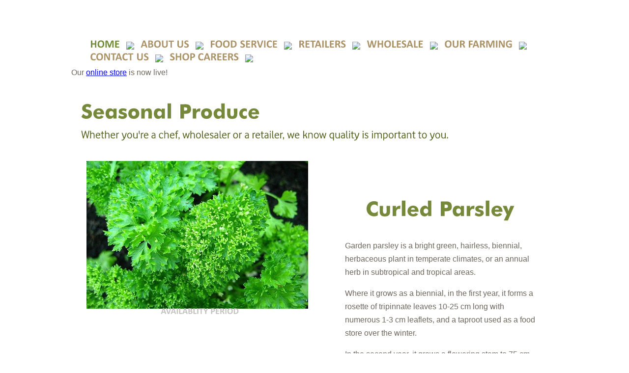

--- FILE ---
content_type: text/html; charset=UTF-8
request_url: https://www.wattsfarms.co.uk/produce/glossary/T/
body_size: 5248
content:
<!DOCTYPE html PUBLIC "-//W3C//DTD XHTML 1.0 Strict//EN" "http://www.w3.org/TR/xhtml1/DTD/xhtml1-strict.dtd">
<html xmlns="http://www.w3.org/1999/xhtml">
<head>
<meta http-equiv="Content-Type" content="text/html; charset=utf-8" />
<title>Watts Farms</title>
<link href="/minified/GQwDGQoIEQEeTFwvEQgREB4PDxsLGkBWKw8bBQoeDAAZAUtbIBoRHQEMHUxUWkBWKx0LBBYFBBAIGktbIBoRHQEMHUxUWkBWKx0LBBYFBBAIGktbIB4EEBkaCAgUBBZBXy8dHR8FABc=.css" rel="stylesheet" type="text/css" />
 <script src="//maps.google.com/maps/api/js?sensor=false&key=AIzaSyAMpMu6qOMBnpImkn23AjlrQuHtde3Kmsw" type="text/javascript"></script>

<script src="//ajax.googleapis.com/ajax/libs/jquery/1.4.4/jquery.min.js"></script>
        <script src="//cdn.jquerytools.org/1.2.6/form/jquery.tools.min.js"></script>

<script type="text/javascript" src="/minify/javascripts.js"></script>
	<script type="text/javascript">
		$(document).ready(function(){
								   
			  $(".ImageOverlay").each(function(){
											  
				//var shadowHeight = 60;
				//var height = $(this).height()+shadowHeight;
				var height = 353;
				
				var existingHTML=$(this).parents('p').html();
				$(this).parents('p').after('<div style="height:'+height+'px"><div class="ImageOverlay_left"><div class="ImageOverlay_right">'+existingHTML+'<div class="imagePlaque"></div></div></div></div>');		
				$(this).parents('p').remove();
				
				var imagePlaque = $(".ImageOverlay").attr('alt');
				$(".imagePlaque").replaceWith('<div class="imagePlaque">'+ imagePlaque +'</div>'); 
				Cufon.refresh();
			   });
			  
			  
			  
			  
			  
			  
			  
			   $(".ImageOverlayMedium").each(function(){
				//var shadowHeight = 40;
				//var height = $(this).height()+shadowHeight;
				var height = 353;
				
				var existingHTML=$(this).parents('p').html();
				$(this).parents('p').after('<div style="height:'+height+'px"><div class="ImageOverlay_left_Medium"><div class="ImageOverlay_right_Medium">'+existingHTML+'<div class="imagePlaqueMedium"></div></div></div></div>');		
				$(this).parents('p').remove();
				

				var imagePlaqueMedium = $(".ImageOverlayMedium").attr('alt');
				$(".imagePlaqueMedium").replaceWith('<div class="imagePlaqueMedium">'+ imagePlaqueMedium +'</div>');
				Cufon.refresh();
			   });
			   
			   
			   $(".ImageOverlaySmall").each(function(){
				//var shadowHeight = 60;
				//var height = $(this).height()+shadowHeight;
				var height = 328;
				
				var existingHTML=$(this).parents('p').html();
				$(this).parents('p').after('<div style="height:'+height+'px"><div class="ImageOverlay_left_Small"><div class="ImageOverlay_right_Small">'+existingHTML+'<div class="imagePlaqueSmall"></div></div></div></div>');		
				$(this).parents('p').remove();
				
				var imagePlaqueSmall = $(".ImageOverlaySmall").attr('alt');
				$(".imagePlaqueSmall").replaceWith('<div class="imagePlaqueSmall">'+ imagePlaqueSmall +'</div>');
				Cufon.refresh();
			   });
		});	
	</script>
    
    <!-- Footer Map Jquery-->
     <script type="text/javascript">
    
      $(function(){
      
        $('#googleMap').gmap3(
          {action: 'init',
            options:{
			center:[51.76444,0.105743],
              zoom: 8
            }
          },
          {action: 'addMarkers',
            radius:0.5,
            markers: macDoList,
            clusters:{
              // This style will be used for clusters with more than 0 markers
             0: {
                content: '<div class="cluster cluster-1">CLUSTER_COUNT</div>',
                width: 53,
                height: 52
              },
              // This style will be used for clusters with more than 20 markers
              20: {
                content: '<div class="cluster cluster-2">CLUSTER_COUNT</div>',
                width: 56,
                height: 55
              },
              // This style will be used for clusters with more than 50 markers
              50: {
                content: '<div class="cluster cluster-3">CLUSTER_COUNT</div>',
                width: 66,
                height: 65
              }
            },
            marker: {
              options: {
                icon: new google.maps.MarkerImage('/templates/wattsfarms/homepage/images/mapMarker.png')
              }
            }
          }
        );
      });
    </script> 
    
    
    <script type="text/javascript">
		// $(document).ready(function(){	
		// 	  <!-- Change the value of the view port of the slider after the page has loaded. -->
		// 	  /*$("#slider").css( "width","933" );*/
		// 	  $('.imageTwist1Container1').prepend('<img id="theImg" src="/templates/wattsfarms/fullwidth/images/largeFrame3Cols.png" />')
		// 	  $('.imageTwist1Container2').prepend('<img id="theImg" src="/templates/wattsfarms/fullwidth/images/largeFrame3Cols.png" />')
		// 	  $('.imageTwist1Container3').prepend('<img id="theImg" src="/templates/wattsfarms/fullwidth/images/largeFrame3Cols.png" />')
			   
		// 	   $("#controls1").css( "width","933" );
		// 	   $("#controls1").addClass("current");

		// });	
	</script>
    
    
    
    <!-- Toggle About us content -->
    <script type="text/javascript">
		$(document).ready(function() {
			$('#section1').click(function() {
				$('#section1Show').toggle();
				$('#plus1').toggle();
				$('#minus1').toggle();
			});
			
			$('#section2').click(function() {
				$('#section1Show2').toggle();
				$('#plus2').toggle();
				$('#minus2').toggle();
			});
			
			$('#section3').click(function() {
				$('#section1Show3').toggle();
				$('#plus3').toggle();
				$('#minus3').toggle();
			});
		}); 
    </script>
   
 <script>
  (function(i,s,o,g,r,a,m){i['GoogleAnalyticsObject']=r;i[r]=i[r]||function(){
  (i[r].q=i[r].q||[]).push(arguments)},i[r].l=1*new Date();a=s.createElement(o),
  m=s.getElementsByTagName(o)[0];a.async=1;a.src=g;m.parentNode.insertBefore(a,m)
  })(window,document,'script','//www.google-analytics.com/analytics.js','ga');

  ga('create', 'UA-40755108-1', 'wattsfarms.co.uk');
  ga('send', 'pageview');

</script>  

<!-- Google Tag Manager -->
<script>(function(w,d,s,l,i){w[l]=w[l]||[];w[l].push({'gtm.start':
new Date().getTime(),event:'gtm.js'});var f=d.getElementsByTagName(s)[0],
j=d.createElement(s),dl=l!='dataLayer'?'&l='+l:'';j.async=true;j.src=
'https://www.googletagmanager.com/gtm.js?id='+i+dl;f.parentNode.insertBefore(j,f);
})(window,document,'script','dataLayer','GTM-KTHSQCS');</script>
<!-- End Google Tag Manager -->



<!-- Global site tag (gtag.js) - Google Ads: 646573483 --> <script async src="https://www.googletagmanager.com/gtag/js?id=AW-646573483"></script> <script> window.dataLayer = window.dataLayer || []; function gtag(){dataLayer.push(arguments);} gtag('js', new Date()); gtag('config', 'AW-646573483'); </script>    	

</head>

<body id="page-">

<!-- Google Tag Manager (noscript) -->
<noscript><iframe src=https://www.googletagmanager.com/ns.html?id=GTM-KTHSQCS
height="0" width="0" style="display:none;visibility:hidden"></iframe></noscript>
<!-- End Google Tag Manager (noscript) -->
 
    <div id="wrapper">
    	<div id="header">
        	<a href="/"><div id="logo">Watts Farms</div></a>
            <div id="mainNav">
            	<ul class="dd_menu">
<li class="active"><a href="/"  title="Home">Home</a> 
				<img class="navDevider" src="/templates/wattsfarms/default/images/mainNavBgDevider.png" />
</li>
<li ><a href="/about-watts-farms/"  title="About Us">About Us</a> 
				<img class="navDevider" src="/templates/wattsfarms/default/images/mainNavBgDevider.png" />
<ul id="nav_level_2">
<li><a href="/about-watts-farms/key-people/" title="Key People">Key People</a></li>
</ul>
</li>
<li ><a href="/food-service/"  title="Food Service">Food Service</a> 
				<img class="navDevider" src="/templates/wattsfarms/default/images/mainNavBgDevider.png" />
<ul id="nav_level_2">
<li><a href="/food-service/produce/" title="Seasonal Produce">Seasonal Produce</a></li>
</ul>
</li>
<li ><a href="/retailers/"  title="Retailers">Retailers</a> 
				<img class="navDevider" src="/templates/wattsfarms/default/images/mainNavBgDevider.png" />
</li>
<li ><a href="/wholesale/"  title="Wholesale">Wholesale</a> 
				<img class="navDevider" src="/templates/wattsfarms/default/images/mainNavBgDevider.png" />
</li>
<li ><a href="/our-farming/"  title="Our Farming">Our Farming</a> 
				<img class="navDevider" src="/templates/wattsfarms/default/images/mainNavBgDevider.png" />
<ul id="nav_level_2">
<li><a href="/our-farming/new-product-development/" title="New Product Development">New Product Development</a></li>
<li><a href="/our-farming/accreditations/" title="Accreditations">Accreditations</a></li>
</ul>
</li>
<li ><a href="/contact-us/"  title="Contact Us">Contact Us</a> 
				<img class="navDevider" src="/templates/wattsfarms/default/images/mainNavBgDevider.png" />
</li>
<li id="last"><a href="https://shop.wattsfarms.co.uk/"  title="Shop">Shop</a> 
</li>
<li ><a href="https://careers.wattsfarms.co.uk/"  title="Careers">Careers</a> 
				<img class="navDevider" src="/templates/wattsfarms/default/images/mainNavBgDevider.png" />
</li>
</ul>
            </div>
        </div>
			<div id="subPageContent">
  <div id="shop"><p>Our <a href="https://shop.wattsfarms.co.uk" target="_blank">online store</a> is now live!</p></div>          	
                    
            

            
          
<div id="currently_growing">
					<h1>Seasonal Produce</h1>
					<p class="sub_heading">Whether you're a chef, wholesaler or a retailer, we know quality is important to you.</p>
					<div id="produce_image">
						 <img src="/cropped/451x301/1342019465_c_parsley.jpg" width="451" height="301" />
						 <div class="plaque">
							 <p class="calibri">Availablity Period</p>
							 <p class="futura"></p>
							 
							 
							 
							 
						 </div>
					</div>
					<div id="current_produce_info">
						<h3 class="currentlyGrowingTitle">We're currently growing</h3>
						<h2>Curled Parsley</h2>
						<p>Garden parsley is a bright green, hairless, biennial, herbaceous plant in temperate climates, or an annual herb in subtropical and tropical areas.</p>
<p>Where it grows as a biennial, in the first year, it forms a rosette of tripinnate leaves 10-25 cm long with numerous 1-3 cm leaflets, and a taproot used as a food store over the winter.</p>
<p>In the second year, it grows a flowering stem to 75 cm tall with sparser leaves and flat-topped 3-10 cm diameter umbels with numerous 2 mm diameter yellow to yellowish-green flowers. The seeds are ovoid, 2-3mm long, with prominent style remnants at the apex. One of the compounds of the essential oil is apiol. The plant normally dies after seed maturation.</p>
						<a href="/contact-us/produce-enquiry">Make an Enquiry</a>
					</div>
				</div>    
    <div id="browse_produce">
    
    <h3>
    	<span>
        	<a  id="letter" href="#"
				    		>Browse by letter </a>
			
    		<a id="month" href="#"
				class="notSelected"    		>Browse by Month</a>
         </span>
    </h3> 
    <div id="browse_lists"><ul id="produce_list"><li><a href="/produce/glossary/A/">A</a></li><li><a href="/produce/glossary/B/">B</a></li><li><a href="/produce/glossary/C/">C</a></li><li><a href="/produce/glossary/D/">D</a></li><li><a href="/produce/glossary/E/">E</a></li><li><a href="/produce/glossary/F/">F</a></li><li><a href="/produce/glossary/G/">G</a></li><li><a href="/produce/glossary/H/">H</a></li><li><a href="/produce/glossary/I/">I</a></li><li><a href="/produce/glossary/J/">J</a></li><li><a href="/produce/glossary/K/">K</a></li><li><a href="/produce/glossary/L/">L</a></li><li><a href="/produce/glossary/M/">M</a></li><li><a href="/produce/glossary/N/">N</a></li><li><a href="/produce/glossary/O/">O</a></li><li><a href="/produce/glossary/P/">P</a></li><li><a href="/produce/glossary/Q/">Q</a></li><li><a href="/produce/glossary/R/">R</a></li><li><a href="/produce/glossary/S/">S</a></li><li class="selected"><a href="/produce/glossary/T/">T</a></li><li><a href="/produce/glossary/U/">U</a></li><li><a href="/produce/glossary/V/">V</a></li><li><a href="/produce/glossary/W/">W</a></li><li><a href="/produce/glossary/X/">X</a></li><li><a href="/produce/glossary/Y/">Y</a></li><li><a href="/produce/glossary/Z/">Z</a></li></ul><ul id="months_list" class="hideList"><li><a href="/produce/month/january/">January</a></li><li><a href="/produce/month/february/">February</a></li><li><a href="/produce/month/march/">March</a></li><li><a href="/produce/month/april/">April</a></li><li><a href="/produce/month/may/">May</a></li><li><a href="/produce/month/june/">June</a></li><li><a href="/produce/month/july/">July</a></li><li><a href="/produce/month/august/">August</a></li><li><a href="/produce/month/september/">September</a></li><li><a href="/produce/month/october/">October</a></li><li><a href="/produce/month/november/">November</a></li><li><a href="/produce/month/december/">December</a></li></ul><h2 class="futura">T</h2></div><div id="produce_results"><div class="produce"><div class="imageSm"><img src="/cropped/74x74/1377259543_brocc.jpg" /></div><h2 class="calibri">Tenderstem Broccoli</h2><div class="product_intro"><p>Tenderstem Broccoli has a mild yet distinctive flavour and a texture similar to asparagus. The broccoli is tender from floret to the end ofthe stem, t... <a href="#" class="more">more</a></div><div class="product_full">Tenderstem Broccoli has a mild yet distinctive flavour and a texture similar to asparagus. The broccoli is tender from floret to the end ofthe stem, therefore nothing needs to be discarded. Packed full of goodness and cooks in a matter of minutes, tenderstem broccoli is always a good choice.<a href="#" class="less">Less</a></div><a class="calibri" href="/contact-us/produce-enquiry?name=Tenderstem Broccoli">Make an Enquiry</a></div><div class="produce"><div class="imageSm"><img src="/cropped/74x74/1342019662_tenderstem-broccoli.jpg" /></div><h2 class="calibri">Tenderstem&reg; Broccoli</h2><div class="product_intro"><p>Tenderstem&reg; broccoli has a mild, distinctive flavour and a texture more akin to asparagus than traditional broccoli and it's deliciously succulent... <a href="#" class="more">more</a></div><div class="product_full"><p>Tenderstem&reg; broccoli has a mild, distinctive flavour and a texture more akin to asparagus than traditional broccoli and it's deliciously succulent. As the name suggests, Tenderstem&reg; broccoli is tender from floret to stem so you can eat the whole vegetable, unlike ordinary broccoli, which tends to have a thicker and sometimes woody stem.</p><a href="#" class="less">Less</a></div><a class="calibri" href="/contact-us/produce-enquiry?name=Tenderstem&reg; Broccoli">Make an Enquiry</a></div><div class="produce"><div class="imageSm"><img src="/cropped/74x74/1341934380_basi.jpg" /></div><h2 class="calibri">Thai Basil</h2><div class="product_intro"><p>The variety called holy basil (tulsi) is an essential part of an authentic Thai curry. Its flavour is more stable under high or extended cooking tempe... <a href="#" class="more">more</a></div><div class="product_full"><p>The variety called holy basil (tulsi) is an essential part of an authentic Thai curry. Its flavour is more stable under high or extended cooking temperatures than that of sweet basil. Thai basil has small, narrow leaves and purple stems, with a mauve (pink-purple) flower.</p><a href="#" class="less">Less</a></div><a class="calibri" href="/contact-us/produce-enquiry?name=Thai Basil">Make an Enquiry</a></div></div></div>
<div class="clear"></div>
<!-- subPageContent closing -->
</div>

 </div>
    			</div>
                
                
                <!--div id="subscribeContainer">
	       	<div id="subscribe">
            	<div id="subscribeTitle"><h2>Subscribe to our weekly newsletter</h2></div>
                	<div id="subscribeForm">
                    								  
                    </div>
            </div>       
       </div-->
            <div id="footer">
            	<div id="footerInner">
                    <div id="footerCol1"><h3>Get in touch</h3>
                         <div class="footerCol1_element1">   
                           <!--  <p>Watts Farms<br />
                            Sondix House<br />
                            Sandpit Road<br /> 
                            Dartford<br /> 
                            Kent<br /> 
                            DA1 5BU<br />  
                            United Kingdom</p> -->
                            <p>
                                Watts Farms <br/>
                                Unit 14<br/>
                                Quarry Wood Industrial Estate<br/>
                                Aylesford<br/>
                                Kent<br>
                                ME20 7NA<br>
                                
                            </p>
                         </div>
                        <div class="footerCol1_element2">
                            <p>Tel	&nbsp;&nbsp;&nbsp;&nbsp;&nbsp;&nbsp;&nbsp;&nbsp;&nbsp;01622 793 900<br />
                            Email:&nbsp;&nbsp;&nbsp;&nbsp;	sales@wattsfarms.co.uk</p> 
                        </div>
                    </div>
                    
                    <div id="footerCol3"><h3>How to find us</h3>
                    <!--<img src="images/mapBg.png" alt="Watts Farm Map" id="mapBorder" />-->
                    <div id="footerMap">
                    	<div id="googleMap"></div>
                    </div>
                    </div>
                    <div id="footerCol4"><p><strong>Copyright &copy; 2012 Watts Farms Fresh Produce Holdings Ltd.<br /> All rights reserved.<br /> written by PamLloyd PR <a style="color: white; font-weight: bold;" href="http://www.pamlloyd.com/">www.pamlloyd.com</a></strong></p>
                    <p>Registered in England and Wales No 07845324</p>
                    <p>Registered Office: Nexus House, 2 Cray Road, Sidcup, Kent, DA14 5DA </p><br  />
                   
                    </div>
                </div>
            </div>
            
        <script type="text/javascript">
			$(document).ready(function(){	
				   $("#controls1").addClass("current");
	
			});	
	</script>
	</body>
</html>


--- FILE ---
content_type: text/css;charset=UTF-8
request_url: https://www.wattsfarms.co.uk/minified/GQwDGQoIEQEeTFwvEQgREB4PDxsLGkBWKw8bBQoeDAAZAUtbIBoRHQEMHUxUWkBWKx0LBBYFBBAIGktbIBoRHQEMHUxUWkBWKx0LBBYFBBAIGktbIB4EEBkaCAgUBBZBXy8dHR8FABc=.css
body_size: 5435
content:
@import url("/templates/wattsfarms/default/styles/screen.css");html{ background:#fff;}#retailers_row_1,#our-farming-container{ margin-top:20px }.sub_heading{ color:#53631c;}#produce_image{background: url(/templates/wattsfarms/fullwidth/images/pic_shadow.png) no-repeat scroll -6px 287px #FFFFFF;float: left;height:361px;position: relative;width:473px;}#produce_image img{ margin:11px;}#produce_image .plaque{background: url(/templates/wattsfarms/fullwidth/images/plaque_bg.png) no-repeat scroll 0 0 transparent;height:55px;left:145px;position:absolute;top:297px;width:192px;}#produce_image .plaque .calibri{ color:#c4c3c2;text-transform:uppercase;font-size:1.1em;text-align:center;margin:4px 0 0;}#produce_image .plaque .futura{ color:#ac9367;text-align:center;margin:0;font-size:1.5em;position:relative;bottom:6px;}#current_produce_info p{ margin-bottom:15px;}#current_produce_info a,.produce a.calibri{ color:#fff;background:#ac9367;border-radius:3px;-moz-border-radius:3px;-webkit-border-radius:3px;padding:5px;text-decoration:none;display:block;width:200px;margin:35px auto 0;text-align:center;text-transform:uppercase;}#currently_growing h1{ color:#768839;margin-bottom:0;}#currently_growing .sub_heading{ font-size:1.40em;margin:5px 0 25px 0;}#currently_growing,#browse_produce{ float:left;width:944px;padding:0 20px;position:relative;}#browse_produce{ margin-top:30px;}#current_produce_info{ float:right;width:387px;padding:0 20px 20px;}#current_produce_info h2{ margin-top:0px;}#current_produce_info h3,#current_produce_info h2{ text-align:center;font-size:2.6em;}#current_produce_info h3{ text-indent:-9999px;}.currentlyGrowingTitle{ margin-bottom:20px;}#current_produce_info h3{ background:url(/templates/wattsfarms/fullwidth/images/growing_title.png) no-repeat 0 0;width:386px;height:18px;}#produce_list,#months_list{ list-style-type:none;width:100%;clear:both;padding:0 0 30px;}#produce_list li,#months_list li{float: left;height:26px;padding:1px 8px;}#produce_list li a,#months_list li a{ color:#91a93d;text-decoration:none;font-size:1.35em;}#produce_list li{ margin-right:9px;width:11px;}#produce_list li.selected{ background:url(/templates/wattsfarms/fullwidth/images/green_circle.png) no-repeat 0 0;}#produce_list li.selected a{ color:#fff;font-weight:bold;}#months_list li{ margin-right:12px;}#months_list li.selected a{ background:#91a93d;border-radius:3px;-moz-border-radius:3px;-webkit-border-radius:3px;color:#fff;padding:1px 7px 6px;}.hideList{ display:none;}#current_produce_info h3,#browse_produce h3 a{ color:#ac9367;text-transform:uppercase;display:block;float:left;}#browse_produce h3 a{ padding-top:2px;}#browse_produce a#letter{ margin-right:37px;}#browse_produce h3 span{ margin:auto;width:324px;display:block;}#browse_produce h3 a.notSelected{ color:#d2bc94;}#browse_produce h3 a:hover{ color:#ac9367;}#browse_produce h3{ background:url(/templates/wattsfarms/fullwidth/images/browse_title.png) no-repeat 0 0;width:947px;height:25px;color:#444;}#produce_results{ float:left;clear:both;width:100%;}.produce{ width:45%;float:left;margin:10px;}.produce h2{ text-transform:uppercase;font-size:1.3em;color:#91a93d;margin:3px;}.produce p{ margin-top:8px;width:316px;float: left;}.produce a{ clear:both;}.produce .imageSm{background: url(/templates/wattsfarms/fullwidth/images/produceImgSm_bg.png) no-repeat scroll 0 0 transparent;height:97px;padding:7px 3px;width:81px;float:left;margin-right:10px;}.produce a.calibri{font-size:1em;margin:25px 0 0 96px;text-align:center;}#homeBannerFrame{ position:absolute;width:952px;margin-left:19px;margin-top: -5px;}#slider ul,#slider li,#slider2 ul,#slider2 li{ margin:0;padding:0;list-style:none;}#slider2{margin-top:1em;}#slider li,#slider2 li{ width:981px;height:348px;overflow:hidden;margin-top:5px;}*+html #slider{ border:0px solid #6F0;width:923px!important;position:relative;left:30px;}#prevBtn,#nextBtn,#slider1next,#slider1prev{ display:block;width:30px;height:77px;position:relative;left:-30px;top:71px;z-index:1000;}#nextBtn,#slider1next{ left:959px;margin-top:-78px;}#prevBtn,#slider1prev{ margin-top:-400px;margin-left:6px;}*+html #nextBtn,#slider1next{ left:961px;margin-top:-78px;}*+html #prevBtn,#slider1prev{ margin-top:-239px;margin-left:55px;}#prevBtn a,#nextBtn a,#slider1next a,#slider1prev a{ display:block;position:relative;width:48px;height:77px;background:url(/templates/wattsfarms/homepage/images/btn_prev.png) no-repeat 0 0;}#nextBtn a,#slider1next a{ background:url(/templates/wattsfarms/homepage/images/btn_next.png) no-repeat 0 0;}ol#controls{ height:28px;margin:56px 0 1em 41px;padding:0;width:985px;}ol#controls li{ float: left;height:28px;line-height:28px;list-style: none outside none;margin:0 1px 0 0;padding:0;width:204px;}#controls5{ width:60px!important;}ol#controls li a{ float:left;height:28px;line-height:28px;color:#768839;padding:0 10px 4px;text-decoration:none;font-size:1.5em;}ol#controls li.current a{ background:#94a368;color:#fff;-webkit-border-radius:7px;-moz-border-radius:7px;border-radius:7px;}ol#controls li a:focus,#prevBtn a:focus,#nextBtn a:focus{outline:none;}.year_text{border:0 solid #66FF00;float: right;margin-right:46px;width:370px;}.year_text p{ line-height:20px;}.year_image_cylce{ float:left;padding-left:26px;padding-top:21px;padding-right:26px;padding-bottom:47px;background:url("/templates/wattsfarms/fullwidth/images/aboutUsSlider_frame.png") no-repeat scroll 0px 0px transparent;}#aboutUsTimeLine{ }#Animation h2{ color:#53631c!important;font-size:1.35em;padding-left:27px;font-weight:normal!important;}#Animation p{ padding-left:27px;}.year_text p{ padding-left:0px!important;}#Animation h1{ color:#768839!important;}#aboutUsSlider{ width:948px;margin:auto;height:600px;background:url("/templates/wattsfarms/fullwidth/images/dots_bg.png") no-repeat scroll 50px 369px transparent;}#Animation h1{ padding-left:27px;}.aboutUsSubHeading{ padding-left:27px;font-weight:normal!important;}.aboutUs_frame{ position:absolute;border:1px solid #63C;}.aboutUsContent_heading{ background:url("/templates/wattsfarms/fullwidth/images/aboutUsContent_headingBg.png") no-repeat scroll -3px 6px transparent;width:366px;height:15px;text-align:center;color:#ac9367;text-transform:uppercase;font-weight:normal;margin-bottom:25px;}.aboutUsMiddle_heading{ background:url("/templates/wattsfarms/fullwidth/images/aboutUsContent_headingBg.png") no-repeat scroll 0px 6px transparent;width:366px;height:15px;text-align:center;color:#ac9367;font-size:1.2em;text-transform:uppercase;font-weight:bold;letter-spacing:-1px;margin-bottom:33px;}.aboutUs_plaque{ background: url("/templates/wattsfarms/fullwidth/images/aboutUs_plaque.png") no-repeat scroll 0 0 transparent;height:46px;margin-left:152px;margin-top: -14px;position: relative;width:172px;z-index:2147483647;text-align:center;padding-top:14px;color:#ac9367;text-transform:uppercase;font-size:1.4em;}#middleContainer{ width:930px;margin: -126px auto auto 43px;border:0px solid #F69;background:url("/templates/wattsfarms/fullwidth/images/middleConteBg.png") no-repeat scroll -7px 0px transparent;}#middleContainer table td img{display:block;margin:20px auto 10px;background: url(/templates/wattsfarms/default/images/large_shadow.png) no-repeat scroll 7px 100% transparent;padding:17px 19px 24px;}#middleContainer h3{ color:#ac9367;margin:auto;text-align:center;margin-bottom:10px;}#middleContainer_heading{ }.imageTwist1Container1{ position:absolute;transform:rotate(9deg);-ms-transform:rotate(9deg);-moz-transform:rotate(9deg);-webkit-transform:rotate(9deg);-o-transform:rotate(9deg);z-index:99999999999999999999;margin-left:11px;margin-top: -173px;}*+html .imageTwist1Container1{ margin-left: -253px;margin-top:-5px;}.imageTwist1Container1{ margin-left:12px\0/;}.imageTwist1Container2{ position:absolute;transform:rotate(-9deg);-ms-transform:rotate(-9deg);-moz-transform:rotate(-9deg);-webkit-transform:rotate(-9deg);-o-transform:rotate(-9deg);z-index:99999999999999999999;margin-left:18px;margin-top: -173px;}*+html .imageTwist1Container2{ margin-left: -253px;margin-top:-5px;}.imageTwist1Container2{ margin-left:16px\0/;}.imageTwist1Container3{ position:absolute;transform:rotate(-9deg);-ms-transform:rotate(-9deg);-moz-transform:rotate(-9deg);-webkit-transform:rotate(-9deg);-o-transform:rotate(-9deg);z-index:99999999999999999999;margin-left: -5px;margin-top: -6px;}.imageTwist1Container3{ margin-left: -5px\0/;}#imageTwist1Container4{ position:absolute;transform:rotate(9deg);-ms-transform:rotate(9deg);-moz-transform:rotate(9deg);-webkit-transform:rotate(9deg);-o-transform:rotate(9deg);z-index:99999999999999999999;margin-left: -5px;margin-top: -6px;}#imageTwist1Container5{ position:absolute;transform:rotate(-9deg);-ms-transform:rotate(-9deg);-moz-transform:rotate(-9deg);-webkit-transform:rotate(-9deg);-o-transform:rotate(-9deg);z-index:99999999999999999999;margin-left: -5px;margin-top: -6px;}.middleP{ padding-right:27px;line-height:19px;}*+html .middleP{ padding-right:0px;width:220px;margin-left:30px;}*+html #minus1{ margin-left:30px;}*+html #plus1{ margin-left:30px;}*+html #minus2{ margin-left:30px;}*+html #plus2{ margin-left:30px;}*+html #minus3{ margin-left:30px;}*+html #plus3{ margin-left:30px;}#about_us_history .more,#about_us_history .less{display:block;padding:2px;width:30%;background-color:#91A93D;color:#FFF;font-weight:bold;text-align:center;margin:15px auto 0;text-transform: uppercase;text-decoration: none;}#bottomContainer{ width:940px;margin:10px auto auto 42px;border:0px solid #F69;background:url("/templates/wattsfarms/fullwidth/images/bottomConteBg.png") no-repeat scroll 3px 11px transparent;}#bottomContainer h3{ color:#768839;padding:0px;margin:0px;padding-left:62px;}#bottomContainer ul{ margin:35px 0 0 0px;padding:0;}#last_content ul{ margin:35px 0 0 0px;padding:0;}#last_content ul li,#bottomContainer_content ul li{float: left;list-style-type: none;margin-left:0px;margin-right:38px;width:425px;min-height:134px;background:url(/templates/wattsfarms/fullwidth/images/leafIcon.png) no-repeat scroll 0px 0px transparent;}#last_content h3{ color:#768839;padding:0px;margin:0px;margin-bottom:10px;padding-left:62px;}#bottomContainer ul li{ float: left;list-style-type: none;margin-left:0px;margin-right:38px;width:431px;min-height:88px;}#bottomContainer table td{height:61px;padding:0px 4px 20px;}#bottomContainer table{}div#bottomContainer{ margin-bottom:20px;}#bottomContainer p{ padding-left:62px;margin:0px;}#bottomContainer_heading{ width:145px;margin:auto;color:#ac9367!important;height:15px;text-transform:uppercase;background-image:none!important;margin-left:344px!important;font-weight:normal;}#bottomContainer_heading_docs{width:240px;margin:auto;color:#ac9367!important;height:15px;text-transform:uppercase;background-image:none!important;margin-left:320px!important;font-weight:normal;position: relative;padding:0 20px 0 30px!important;background-color:#fff;z-index:2;}#bottomContainer_heading_docs_list:before{content: '';display:block;position:absolute;top: -40px;left:0;width:940px;border-bottom:1px solid rgba(172,147,103,.25);}#bottomContainer_heading_docs_list:after{content: '';display:block;position: relative;clear:both;}#bottomContainer_heading_docs_list{z-index:0;position: relative;width:100%;padding-left:20px!important;padding-right:20px!important;}#bottomContainer_heading_docs_list > li{background: none!important;width:25.2%!important;padding-left:30px;padding-right:30px;margin:0!important;}#bottomContainer_heading_docs_list a{width:100%;height:66px;display:block;text-indent: -9999px;}#bottomContainer_heading_docs_list .docs_list_catering_pdf{background: url(/templates/wattsfarms/fullwidth/images/WattFarmsCateringButton.png) no-repeat 0 0;}#bottomContainer_heading_docs_list .docs_list_packers_pdf{background: url(/templates/wattsfarms/fullwidth/images/WattsFarmsPackersButton.png) no-repeat 0 0;}#bottomContainer_heading_docs_list .docs_list_sales_pdf{background: url(/templates/wattsfarms/fullwidth/images/WattsFarmsSalesButton.png) no-repeat 0 0;}.yourFindHeading{ color:#768839;background:url("/templates/wattsfarms/fullwidth/images/leafIcon.png") no-repeat scroll 0px 0px transparent;height:28px;}.yourFindHeading h3{ padding-top:5px;}.yourFindHeadingSingle{ color:#91a93d;height:25px;padding-top:4px;text-transform:uppercase;font-size:1.3em!important;padding-top:26px;}.yourFindP{ color:#6D675D;padding-left:49px;padding-right:50px;margin-top:7px;line-height:17px;}#bottomContainer td{ padding-bottom:20px;padding-top:8px;}.aboutUsSubHeading{ padding-left:27px;font-weight:normal!important;font-size:1.4em!important;}.ourFarmingSubHeading{ font-weight:normal!important;font-size:1.5em!important;color:#53631c!important;margin-top:-12px;}#a_page_text{ border-bottom:1px solid #f1f2ec;padding-bottom:33px;margin-left:23px;}#our-farming-left{ width:460px;float:left;margin-top:15px;}#our-farming-right{ float:right;width:480px;margin-right:15px;}#our-farming-container h1{ color:#768839 !important;padding-top:5px;}#b_middle_content{ margin-top:38px;margin-left:20px;}#our-farming-middle-container{ width:941px;}#our-farming-middle-left{ width:472px;height:352px;background: url("/templates/wattsfarms/fullwidth/images/our-farming-middle-left-bg.png") no-repeat scroll 0px 0px transparent;float:left;}#our-farming-middle-left img{margin-left:10px;margin-top:12px;}#our-farming-middle-right{ float:right;width:445px;margin-top:-8px;}*+html #our-farming-middle-right{ margin-top:10px;}.our-farming-middle-right-image{ float:right;padding-left:20px;padding-bottom:18px;}#our-farming-middle-right-heading{ width:345px;background-color:#FC9;color:#768839;padding-left:82px;font-size:1em;padding-bottom:1px;line-height:158%;background: url("/templates/wattsfarms/fullwidth/images/large-question-mark.png") no-repeat scroll 0px 0px transparent;}#our-farming-left h1{ color:#768839 !important;}#our-farming-left h3{ color:#91a93d!important;}#last_content_heading{ margin:auto auto auto 254px;color:#AC9367;height:15px;text-transform:uppercase;background-image: none !important;padding-left:302px !important;}#last_content{background: url("/templates/wattsfarms/fullwidth/images/last-content-bg.png") no-repeat scroll 8px 1px transparent;border:0 solid #FF6699;margin:36px auto 100px;width:937px;}#last_content h3{ color:#ac9367;padding-left:62px;}#last_content p{ padding-left:62px;}.ourFarmingTableHeading{ color:#ac9367;background:url("/templates/wattsfarms/fullwidth/images/leafIcon.png") no-repeat scroll 0px 0px transparent;padding-left:47px;font-size:1.3em;height:25px;padding-top:4px;text-transform:uppercase;}#accreditations-container{ width:940px;margin:auto;}.accreditations-header{ text-align:center;height:150px;}.accreditations-element{ float:left;width:209px;margin-right:12px;margin-top:36px;padding-right:23px;}.accreditations-element-last{ margin-right:0px!important;margin-top:36px;float:left;width:208px;}.accreditations-title{ min-height:66px;}.header-indent p{ padding-left:28px;}.more-btn-styled{ border-radius:3px;-moz-border-radius:3px;-webkit-border-radius:3px;background-image:none!important;margin-left:32px!Important;}#about_list{ margin-bottom:20px;}.less-btn-styled{ border-radius:3px;-moz-border-radius:3px;-webkit-border-radius:3px;background-image:none!important;margin-left:32px!Important;}#about_us_history img{position: relative;}#about_us_history td{vertical-align: top;line-height:160%;padding-right:30px;padding-bottom:20px;}
.page-timeline__title{margin:0 0 25px 0;}.page-timeline__timeline-wrapper{margin:40px 0 0 0;padding:0 15px 40px 15px;position: relative;}.page-timeline__timeline-wrapper .row{margin-right: -15px;margin-left: -15px;}.page-timeline__timeline-wrapper .row:before{box-sizing:border-box;-webkit-box-sizing:border-box;-moz-box-sizing:border-box;display: table;content: " ";}.page-timeline__timeline-wrapper .row:after{box-sizing:border-box;-webkit-box-sizing:border-box;-moz-box-sizing:border-box;clear:both;display: table;content: " ";}.page-timeline__timeline-wrapper .col-xs-12{float: left;position: relative;min-height:1px;padding-right:2%;padding-left:2%;}.page-timeline__timeline-wrapper .col-xs-12{width:100%;}.page-timeline__item{padding-top:40px;}.page-timeline__item:first-of-type{padding-top:10px;}.page-timeline__item__date{color:#90A93C;font-size:24x;font-weight:bold;margin-bottom:15px;}.page-timeline__item__photo{background-color:#ffffff;box-shadow:0 12px 13px 0 rgba(0,0,0,0.5);margin-top:20px;padding:10px;}.page-timeline__item__photo img{width:100%;}@media only screen and (min-width:992px){.page-timeline__timeline-wrapper{margin:94px 15px 40px 15px;}.page-timeline__timeline-wrapper:before{border:8px solid #ffffff;border-radius:100%;content: '';height:44px;left:50%;margin-left: -22px;position:absolute;top: -54px;width:44px;}.page-timeline__timeline-wrapper:after{background-color:#ffffff;content: '';height:100%;left:50%;margin-left:4px;position:absolute;top:0;width:4px;}.page-timeline__timeline-wrapper .col-md-6{width:46%;}.page-timeline__timeline-wrapper .col-md-pull-6{right:50%;}.page-timeline__timeline-wrapper .col-md-push-6{left:50%;}.page-timeline__item{padding-top:70px;}.page-timeline__item:first-of-type{padding-top:70px;}.page-timeline__item__date{margin-bottom:25px;}.page-timeline__item__content{padding-right:150px;}.page-timeline__item__content p{font-size:18px;line-height:25px;}.col-md-push-6 .page-timeline__item__content{padding-left:100px;padding-right:50px;}.page-timeline__item__photo-wrapper{padding-left:20px;}.page-timeline__item__photo{margin:0;transform: rotate(3deg);}.col-md-pull-6 .page-timeline__item__photo-wrapper{padding-left:0;padding-right:20px;}.col-md-pull-6 .page-timeline__item__photo{transform: rotate(-3deg);}}
.clear{ clear:both;}body{ padding:0px;margin:0px;font-family:Arial,Helvetica,sans-serif;background:url(/templates/wattsfarms/default/images/bg_default.jpg);background-repeat:repeat-x;color:#6D675D;}h1{ padding:0px;margin-bottom:20px;font-size:2.5em;color:#768839;}h2{ color:#768839;font-size:1.9em;line-height:136%;}h3{ font-size:1.35em;color:#f2f7f9;text-transform:uppercase;}h4{ color:#768839;font-size:1.35em;text-transform:uppercase;line-height:100%;}h5{ font-size:1.35em;color:#53631C;font-weight:normal;}p{ font-family:Arial,Helvetica,sans-serif;color:#6d675d;line-height:171%;}img{ border:0px;}#mainNav .active a{ color:#748e37!important;}#wrapper{ width:990px;margin:auto;padding:0px;margin-bottom:9px;border:0px solid #6C0;}#header{ width:990px;background-image:url(/templates/wattsfarms/default/images/mainNavBg.png);background-repeat:no-repeat;background-position:bottom;padding:0px;margin:0px;margin-top:-4px;height:122px;}#logo{ width:213px;height:64px;float:none;margin:auto;background: url("/templates/wattsfarms/default/images/logo.png") no-repeat scroll 0px 23px transparent;overflow: hidden;text-indent: -1000px;}#mainNav{ float: none;height:70px;width:100%;}#mainNav ul{ margin-left: -2px;}*+html #mainNav ul{ margin-top:22px;margin-left:35px;}#mainNav ul li a{ font-size:1.35em;}#mainNav ul li{ display: inline;font-weight:bold;list-style-type: none;padding-right:6px;text-transform: uppercase;}.cufon-ready #mainNav ul li{ padding-right:9px;}#mainNav ul #last{ padding-right:0px!important;}#mainNav ul #ourFarmingNav{ padding-left:5px\0/;padding-right:12px\0/;}#mainNav ul #wholesaleNav{ padding-left:6px\0/;padding-right:22px\0/;padding-left:10px;}#mainNav ul #retailers{ padding-left:6px\0/;padding-right:22px\0/;padding-left:7px;}#mainNav a:link{ color:#ac9367;text-decoration:none;}#mainNav a:visited{ color:#748e37;text-decoration:none;}#mainNav a:hover{ color:#748e37;text-decoration:none;}.dd_menu ul{ position:absolute;left:-9999px;top:-9999px;list-style-type:none;z-index:999999999999999999;margin-bottom:-26px;}.dd_menu li:hover{ position:relative;z-index:999999999999999999;}.dd_menu li:hover ul{left:0px;top:10px;padding:3px;width:160px;z-index:999999999999999999;}.dd_menu li:hover ul li{height:41px;border:none;z-index:999999999999999999;}.dd_menu li:hover ul li a{height:30px;padding:0px;display:block;width:230px;line-height:18px;text-indent:5px;z-index:999999999999999999;background-color:#FF0000;margin-left:-10px;margin-top:5px;margin-bottom:-27px;border:0px solid #F66;margin-bottom:-6px\0/;background: url("/templates/wattsfarms/default/images/dropDown_bg_long.png") no-repeat scroll 0px 0px transparent;padding-top:12px;padding-left:7px;}:root .dd_menu li:hover ul li a {margin-bottom:-26px \0/IE9;}*+html .dd_menu li:hover ul li a{margin-bottom:-6px;margin-left:-50px;}.dd_menu li:hover ul li a:hover{height:41px;margin-bottom:-38px;margin-bottom:-38px\0/;z-index:999999999999999999;}:root .dd_menu li:hover ul li a:hover {margin-bottom:-37px \0/IE9;}*+html .dd_menu li:hover ul li a:hover{ margin-bottom:-17px;}#footer{ background-color:#91a93d;width:100%;height:560px;clear:both;}#footerInner{ width:967px;height:502px;margin:auto;padding-top:58px;}#footerCol1{ width:456px;height:300px;float:left;margin-right:42px;}.footerCol1_element1{ width:140px;float:left;}.footerCol1_element2{ width:278px;float:right;}#footerCol1 p{ color:#d8ec92;line-height:140%;padding-bottom:5px;}#footerCol1 h3{ color:#f2f7f9;border-bottom:1px solid #afc071;margin:0px;padding:0px;margin-bottom:18px;padding-bottom:4px;}#footerCol2{ width:220px;height:300px;float:left;margin-right:30px;}#footerCol2 p{ color:#d8ec92;line-height:137%;}#footerCol2 h3{ font-size:1.7em;color:#f2f7f9;border-bottom:1px solid #afc071;margin:0px;padding:0px;padding-bottom:6px;margin-bottom:18px;}#footerCol3{ width:460px;height:404px;float:left;background:url(/templates/wattsfarms/default/images/mapShadow.png) no-repeat 50% 100%;}#footerCol3 h3{ color:#f2f7f9;border-bottom:1px solid #afc071;margin:0px;padding:0px;margin-bottom:18px;padding-bottom:6px;}#mapBorder{ position:absolute;margin-left:-6px;margin-top:-10px;}#footerMap{ margin-left:4px;margin-top:17px;border:10px solid #FFFFFF;}#footerCol4{ width:446px;height:100px;float:left;margin-top:-188px;}#footerCol4 p{ color:#d8ec92;}.irLogo{ margin-top:7px;}#credit{background: url("/templates/wattsfarms/default/images/irLogo.png") no-repeat scroll center center transparent;float: inherit;height:35px;width:173px;margin:auto;}#credit a{display:block;height:50px;text-indent: -90000em;width:159px;}#credit span{display: none;}.navDevider{border:0 solid #66FF00;margin-left:9px;position: relative;top:5px;}.infoleft{float:left;width:40%;font-size:16px;height:135px;}.infoleft .phone2{font-weight:bold;font-size:22px;margin-top:-10px;}.inforight{float:left;width:60%;height:135px;margin-top:17px;}.inforight p{margin:0;line-height:23px;color:#91a93d;}.inforight .first{font-weight:bold;color:#6D675D;}.clear{clear:both;}.mainmap{width:552px;float:left;margin-right:26px;height:320px;position:relative;margin-top:20px;}.mainmap img{box-shadow:0 3px 6px #c4c7ca;border:4px solid white;}.mainmap p{color:#b2b2b2;}.othermaps{width:300px;float:left;height:320px;margin-top:20px;}.headoffice{padding:15px 28px;position:absolute;background:white;bottom:0px;margin-left:140px;border-top:1px solid #91a93d;}.headoffice h1{font-size:18px;font-weight:normal;}.number{color:#AC9367 !important;font-weight:bold;font-size:18px;margin-top:-5px;}.first,.second,.third{height:100px;line-height:19px;}.othermaps img{float:left;margin-right:10px;border:4px solid white;box-shadow:0 3px 6px #c4c7ca;}.othermaps div{color:#91a93d;}.othermaps strong{color:#AC9367 !important;}
#errors{background-color:#DBE6EA;border:0px solid #D8EC92;border-radius:3px 3px 3px 3px;box-shadow:0 0 5px rgba(0,0,0,0.1);padding:20px;color:#81A0AB;list-style-type:disc;margin-top:20px;}#errors p{margin:0;color:#81A0AB;}#errors ul{margin-top:10px !important;}#errors ul li{margin-top:4px !important;}#404Page{ background-color:#F99;height:600px;width:600px;}
input,select,textarea{ font-family:Arial,Helvetica,sans-serif;font-size:1em;}#content form label,#content input,#content textarea,#content select{display:block;float: left;margin-bottom:10px;}#content textarea{ height:150px;width:300px;}#content input,#content textarea,#content select{ font-size:1em;font-family:Arial,Helvetica,sans-serif;color:#6d675d;}#content form label{text-align: left;width:175px;padding-right:20px;display:block;}#content form br{clear: left;}#content form{ clear:both;}.submit,#submit{ margin-top:20px;padding:3px;}


--- FILE ---
content_type: application/javascript
request_url: https://www.wattsfarms.co.uk/minify/javascripts.js
body_size: 139747
content:
/*!
 * jQuery JavaScript Library v1.6.2
 * http://jquery.com/
 *
 * Copyright 2011, John Resig
 * Dual licensed under the MIT or GPL Version 2 licenses.
 * http://jquery.org/license
 *
 * Includes Sizzle.js
 * http://sizzlejs.com/
 * Copyright 2011, The Dojo Foundation
 * Released under the MIT, BSD, and GPL Licenses.
 *
 * Date: Thu Jun 30 14:16:56 2011 -0400
 */
(function(a,b){function cv(a){return f.isWindow(a)?a:a.nodeType===9?a.defaultView||a.parentWindow:!1}function cs(a){if(!cg[a]){var b=c.body,d=f("<"+a+">").appendTo(b),e=d.css("display");d.remove();if(e==="none"||e===""){ch||(ch=c.createElement("iframe"),ch.frameBorder=ch.width=ch.height=0),b.appendChild(ch);if(!ci||!ch.createElement)ci=(ch.contentWindow||ch.contentDocument).document,ci.write((c.compatMode==="CSS1Compat"?"<!doctype html>":"")+"<html><body>"),ci.close();d=ci.createElement(a),ci.body.appendChild(d),e=f.css(d,"display"),b.removeChild(ch)}cg[a]=e}return cg[a]}function cr(a,b){var c={};f.each(cm.concat.apply([],cm.slice(0,b)),function(){c[this]=a});return c}function cq(){cn=b}function cp(){setTimeout(cq,0);return cn=f.now()}function cf(){try{return new a.ActiveXObject("Microsoft.XMLHTTP")}catch(b){}}function ce(){try{return new a.XMLHttpRequest}catch(b){}}function b$(a,c){a.dataFilter&&(c=a.dataFilter(c,a.dataType));var d=a.dataTypes,e={},g,h,i=d.length,j,k=d[0],l,m,n,o,p;for(g=1;g<i;g++){if(g===1)for(h in a.converters)typeof h=="string"&&(e[h.toLowerCase()]=a.converters[h]);l=k,k=d[g];if(k==="*")k=l;else if(l!=="*"&&l!==k){m=l+" "+k,n=e[m]||e["* "+k];if(!n){p=b;for(o in e){j=o.split(" ");if(j[0]===l||j[0]==="*"){p=e[j[1]+" "+k];if(p){o=e[o],o===!0?n=p:p===!0&&(n=o);break}}}}!n&&!p&&f.error("No conversion from "+m.replace(" "," to ")),n!==!0&&(c=n?n(c):p(o(c)))}}return c}function bZ(a,c,d){var e=a.contents,f=a.dataTypes,g=a.responseFields,h,i,j,k;for(i in g)i in d&&(c[g[i]]=d[i]);while(f[0]==="*")f.shift(),h===b&&(h=a.mimeType||c.getResponseHeader("content-type"));if(h)for(i in e)if(e[i]&&e[i].test(h)){f.unshift(i);break}if(f[0]in d)j=f[0];else{for(i in d){if(!f[0]||a.converters[i+" "+f[0]]){j=i;break}k||(k=i)}j=j||k}if(j){j!==f[0]&&f.unshift(j);return d[j]}}function bY(a,b,c,d){if(f.isArray(b))f.each(b,function(b,e){c||bC.test(a)?d(a,e):bY(a+"["+(typeof e=="object"||f.isArray(e)?b:"")+"]",e,c,d)});else if(!c&&b!=null&&typeof b=="object")for(var e in b)bY(a+"["+e+"]",b[e],c,d);else d(a,b)}function bX(a,c,d,e,f,g){f=f||c.dataTypes[0],g=g||{},g[f]=!0;var h=a[f],i=0,j=h?h.length:0,k=a===bR,l;for(;i<j&&(k||!l);i++)l=h[i](c,d,e),typeof l=="string"&&(!k||g[l]?l=b:(c.dataTypes.unshift(l),l=bX(a,c,d,e,l,g)));(k||!l)&&!g["*"]&&(l=bX(a,c,d,e,"*",g));return l}function bW(a){return function(b,c){typeof b!="string"&&(c=b,b="*");if(f.isFunction(c)){var d=b.toLowerCase().split(bN),e=0,g=d.length,h,i,j;for(;e<g;e++)h=d[e],j=/^\+/.test(h),j&&(h=h.substr(1)||"*"),i=a[h]=a[h]||[],i[j?"unshift":"push"](c)}}}function bA(a,b,c){var d=b==="width"?a.offsetWidth:a.offsetHeight,e=b==="width"?bv:bw;if(d>0){c!=="border"&&f.each(e,function(){c||(d-=parseFloat(f.css(a,"padding"+this))||0),c==="margin"?d+=parseFloat(f.css(a,c+this))||0:d-=parseFloat(f.css(a,"border"+this+"Width"))||0});return d+"px"}d=bx(a,b,b);if(d<0||d==null)d=a.style[b]||0;d=parseFloat(d)||0,c&&f.each(e,function(){d+=parseFloat(f.css(a,"padding"+this))||0,c!=="padding"&&(d+=parseFloat(f.css(a,"border"+this+"Width"))||0),c==="margin"&&(d+=parseFloat(f.css(a,c+this))||0)});return d+"px"}function bm(a,b){b.src?f.ajax({url:b.src,async:!1,dataType:"script"}):f.globalEval((b.text||b.textContent||b.innerHTML||"").replace(be,"/*$0*/")),b.parentNode&&b.parentNode.removeChild(b)}function bl(a){f.nodeName(a,"input")?bk(a):"getElementsByTagName"in a&&f.grep(a.getElementsByTagName("input"),bk)}function bk(a){if(a.type==="checkbox"||a.type==="radio")a.defaultChecked=a.checked}function bj(a){return"getElementsByTagName"in a?a.getElementsByTagName("*"):"querySelectorAll"in a?a.querySelectorAll("*"):[]}function bi(a,b){var c;if(b.nodeType===1){b.clearAttributes&&b.clearAttributes(),b.mergeAttributes&&b.mergeAttributes(a),c=b.nodeName.toLowerCase();if(c==="object")b.outerHTML=a.outerHTML;else if(c!=="input"||a.type!=="checkbox"&&a.type!=="radio"){if(c==="option")b.selected=a.defaultSelected;else if(c==="input"||c==="textarea")b.defaultValue=a.defaultValue}else a.checked&&(b.defaultChecked=b.checked=a.checked),b.value!==a.value&&(b.value=a.value);b.removeAttribute(f.expando)}}function bh(a,b){if(b.nodeType===1&&!!f.hasData(a)){var c=f.expando,d=f.data(a),e=f.data(b,d);if(d=d[c]){var g=d.events;e=e[c]=f.extend({},d);if(g){delete e.handle,e.events={};for(var h in g)for(var i=0,j=g[h].length;i<j;i++)f.event.add(b,h+(g[h][i].namespace?".":"")+g[h][i].namespace,g[h][i],g[h][i].data)}}}}function bg(a,b){return f.nodeName(a,"table")?a.getElementsByTagName("tbody")[0]||a.appendChild(a.ownerDocument.createElement("tbody")):a}function W(a,b,c){b=b||0;if(f.isFunction(b))return f.grep(a,function(a,d){var e=!!b.call(a,d,a);return e===c});if(b.nodeType)return f.grep(a,function(a,d){return a===b===c});if(typeof b=="string"){var d=f.grep(a,function(a){return a.nodeType===1});if(R.test(b))return f.filter(b,d,!c);b=f.filter(b,d)}return f.grep(a,function(a,d){return f.inArray(a,b)>=0===c})}function V(a){return!a||!a.parentNode||a.parentNode.nodeType===11}function N(a,b){return(a&&a!=="*"?a+".":"")+b.replace(z,"`").replace(A,"&")}function M(a){var b,c,d,e,g,h,i,j,k,l,m,n,o,p=[],q=[],r=f._data(this,"events");if(!(a.liveFired===this||!r||!r.live||a.target.disabled||a.button&&a.type==="click")){a.namespace&&(n=new RegExp("(^|\\.)"+a.namespace.split(".").join("\\.(?:.*\\.)?")+"(\\.|$)")),a.liveFired=this;var s=r.live.slice(0);for(i=0;i<s.length;i++)g=s[i],g.origType.replace(x,"")===a.type?q.push(g.selector):s.splice(i--,1);e=f(a.target).closest(q,a.currentTarget);for(j=0,k=e.length;j<k;j++){m=e[j];for(i=0;i<s.length;i++){g=s[i];if(m.selector===g.selector&&(!n||n.test(g.namespace))&&!m.elem.disabled){h=m.elem,d=null;if(g.preType==="mouseenter"||g.preType==="mouseleave")a.type=g.preType,d=f(a.relatedTarget).closest(g.selector)[0],d&&f.contains(h,d)&&(d=h);(!d||d!==h)&&p.push({elem:h,handleObj:g,level:m.level})}}}for(j=0,k=p.length;j<k;j++){e=p[j];if(c&&e.level>c)break;a.currentTarget=e.elem,a.data=e.handleObj.data,a.handleObj=e.handleObj,o=e.handleObj.origHandler.apply(e.elem,arguments);if(o===!1||a.isPropagationStopped()){c=e.level,o===!1&&(b=!1);if(a.isImmediatePropagationStopped())break}}return b}}function K(a,c,d){var e=f.extend({},d[0]);e.type=a,e.originalEvent={},e.liveFired=b,f.event.handle.call(c,e),e.isDefaultPrevented()&&d[0].preventDefault()}function E(){return!0}function D(){return!1}function m(a,c,d){var e=c+"defer",g=c+"queue",h=c+"mark",i=f.data(a,e,b,!0);i&&(d==="queue"||!f.data(a,g,b,!0))&&(d==="mark"||!f.data(a,h,b,!0))&&setTimeout(function(){!f.data(a,g,b,!0)&&!f.data(a,h,b,!0)&&(f.removeData(a,e,!0),i.resolve())},0)}function l(a){for(var b in a)if(b!=="toJSON")return!1;return!0}function k(a,c,d){if(d===b&&a.nodeType===1){var e="data-"+c.replace(j,"$1-$2").toLowerCase();d=a.getAttribute(e);if(typeof d=="string"){try{d=d==="true"?!0:d==="false"?!1:d==="null"?null:f.isNaN(d)?i.test(d)?f.parseJSON(d):d:parseFloat(d)}catch(g){}f.data(a,c,d)}else d=b}return d}var c=a.document,d=a.navigator,e=a.location,f=function(){function J(){if(!e.isReady){try{c.documentElement.doScroll("left")}catch(a){setTimeout(J,1);return}e.ready()}}var e=function(a,b){return new e.fn.init(a,b,h)},f=a.jQuery,g=a.$,h,i=/^(?:[^<]*(<[\w\W]+>)[^>]*$|#([\w\-]*)$)/,j=/\S/,k=/^\s+/,l=/\s+$/,m=/\d/,n=/^<(\w+)\s*\/?>(?:<\/\1>)?$/,o=/^[\],:{}\s]*$/,p=/\\(?:["\\\/bfnrt]|u[0-9a-fA-F]{4})/g,q=/"[^"\\\n\r]*"|true|false|null|-?\d+(?:\.\d*)?(?:[eE][+\-]?\d+)?/g,r=/(?:^|:|,)(?:\s*\[)+/g,s=/(webkit)[ \/]([\w.]+)/,t=/(opera)(?:.*version)?[ \/]([\w.]+)/,u=/(msie) ([\w.]+)/,v=/(mozilla)(?:.*? rv:([\w.]+))?/,w=/-([a-z])/ig,x=function(a,b){return b.toUpperCase()},y=d.userAgent,z,A,B,C=Object.prototype.toString,D=Object.prototype.hasOwnProperty,E=Array.prototype.push,F=Array.prototype.slice,G=String.prototype.trim,H=Array.prototype.indexOf,I={};e.fn=e.prototype={constructor:e,init:function(a,d,f){var g,h,j,k;if(!a)return this;if(a.nodeType){this.context=this[0]=a,this.length=1;return this}if(a==="body"&&!d&&c.body){this.context=c,this[0]=c.body,this.selector=a,this.length=1;return this}if(typeof a=="string"){a.charAt(0)!=="<"||a.charAt(a.length-1)!==">"||a.length<3?g=i.exec(a):g=[null,a,null];if(g&&(g[1]||!d)){if(g[1]){d=d instanceof e?d[0]:d,k=d?d.ownerDocument||d:c,j=n.exec(a),j?e.isPlainObject(d)?(a=[c.createElement(j[1])],e.fn.attr.call(a,d,!0)):a=[k.createElement(j[1])]:(j=e.buildFragment([g[1]],[k]),a=(j.cacheable?e.clone(j.fragment):j.fragment).childNodes);return e.merge(this,a)}h=c.getElementById(g[2]);if(h&&h.parentNode){if(h.id!==g[2])return f.find(a);this.length=1,this[0]=h}this.context=c,this.selector=a;return this}return!d||d.jquery?(d||f).find(a):this.constructor(d).find(a)}if(e.isFunction(a))return f.ready(a);a.selector!==b&&(this.selector=a.selector,this.context=a.context);return e.makeArray(a,this)},selector:"",jquery:"1.6.2",length:0,size:function(){return this.length},toArray:function(){return F.call(this,0)},get:function(a){return a==null?this.toArray():a<0?this[this.length+a]:this[a]},pushStack:function(a,b,c){var d=this.constructor();e.isArray(a)?E.apply(d,a):e.merge(d,a),d.prevObject=this,d.context=this.context,b==="find"?d.selector=this.selector+(this.selector?" ":"")+c:b&&(d.selector=this.selector+"."+b+"("+c+")");return d},each:function(a,b){return e.each(this,a,b)},ready:function(a){e.bindReady(),A.done(a);return this},eq:function(a){return a===-1?this.slice(a):this.slice(a,+a+1)},first:function(){return this.eq(0)},last:function(){return this.eq(-1)},slice:function(){return this.pushStack(F.apply(this,arguments),"slice",F.call(arguments).join(","))},map:function(a){return this.pushStack(e.map(this,function(b,c){return a.call(b,c,b)}))},end:function(){return this.prevObject||this.constructor(null)},push:E,sort:[].sort,splice:[].splice},e.fn.init.prototype=e.fn,e.extend=e.fn.extend=function(){var a,c,d,f,g,h,i=arguments[0]||{},j=1,k=arguments.length,l=!1;typeof i=="boolean"&&(l=i,i=arguments[1]||{},j=2),typeof i!="object"&&!e.isFunction(i)&&(i={}),k===j&&(i=this,--j);for(;j<k;j++)if((a=arguments[j])!=null)for(c in a){d=i[c],f=a[c];if(i===f)continue;l&&f&&(e.isPlainObject(f)||(g=e.isArray(f)))?(g?(g=!1,h=d&&e.isArray(d)?d:[]):h=d&&e.isPlainObject(d)?d:{},i[c]=e.extend(l,h,f)):f!==b&&(i[c]=f)}return i},e.extend({noConflict:function(b){a.$===e&&(a.$=g),b&&a.jQuery===e&&(a.jQuery=f);return e},isReady:!1,readyWait:1,holdReady:function(a){a?e.readyWait++:e.ready(!0)},ready:function(a){if(a===!0&&!--e.readyWait||a!==!0&&!e.isReady){if(!c.body)return setTimeout(e.ready,1);e.isReady=!0;if(a!==!0&&--e.readyWait>0)return;A.resolveWith(c,[e]),e.fn.trigger&&e(c).trigger("ready").unbind("ready")}},bindReady:function(){if(!A){A=e._Deferred();if(c.readyState==="complete")return setTimeout(e.ready,1);if(c.addEventListener)c.addEventListener("DOMContentLoaded",B,!1),a.addEventListener("load",e.ready,!1);else if(c.attachEvent){c.attachEvent("onreadystatechange",B),a.attachEvent("onload",e.ready);var b=!1;try{b=a.frameElement==null}catch(d){}c.documentElement.doScroll&&b&&J()}}},isFunction:function(a){return e.type(a)==="function"},isArray:Array.isArray||function(a){return e.type(a)==="array"},isWindow:function(a){return a&&typeof a=="object"&&"setInterval"in a},isNaN:function(a){return a==null||!m.test(a)||isNaN(a)},type:function(a){return a==null?String(a):I[C.call(a)]||"object"},isPlainObject:function(a){if(!a||e.type(a)!=="object"||a.nodeType||e.isWindow(a))return!1;if(a.constructor&&!D.call(a,"constructor")&&!D.call(a.constructor.prototype,"isPrototypeOf"))return!1;var c;for(c in a);return c===b||D.call(a,c)},isEmptyObject:function(a){for(var b in a)return!1;return!0},error:function(a){throw a},parseJSON:function(b){if(typeof b!="string"||!b)return null;b=e.trim(b);if(a.JSON&&a.JSON.parse)return a.JSON.parse(b);if(o.test(b.replace(p,"@").replace(q,"]").replace(r,"")))return(new Function("return "+b))();e.error("Invalid JSON: "+b)},parseXML:function(b,c,d){a.DOMParser?(d=new DOMParser,c=d.parseFromString(b,"text/xml")):(c=new ActiveXObject("Microsoft.XMLDOM"),c.async="false",c.loadXML(b)),d=c.documentElement,(!d||!d.nodeName||d.nodeName==="parsererror")&&e.error("Invalid XML: "+b);return c},noop:function(){},globalEval:function(b){b&&j.test(b)&&(a.execScript||function(b){a.eval.call(a,b)})(b)},camelCase:function(a){return a.replace(w,x)},nodeName:function(a,b){return a.nodeName&&a.nodeName.toUpperCase()===b.toUpperCase()},each:function(a,c,d){var f,g=0,h=a.length,i=h===b||e.isFunction(a);if(d){if(i){for(f in a)if(c.apply(a[f],d)===!1)break}else for(;g<h;)if(c.apply(a[g++],d)===!1)break}else if(i){for(f in a)if(c.call(a[f],f,a[f])===!1)break}else for(;g<h;)if(c.call(a[g],g,a[g++])===!1)break;return a},trim:G?function(a){return a==null?"":G.call(a)}:function(a){return a==null?"":(a+"").replace(k,"").replace(l,"")},makeArray:function(a,b){var c=b||[];if(a!=null){var d=e.type(a);a.length==null||d==="string"||d==="function"||d==="regexp"||e.isWindow(a)?E.call(c,a):e.merge(c,a)}return c},inArray:function(a,b){if(H)return H.call(b,a);for(var c=0,d=b.length;c<d;c++)if(b[c]===a)return c;return-1},merge:function(a,c){var d=a.length,e=0;if(typeof c.length=="number")for(var f=c.length;e<f;e++)a[d++]=c[e];else while(c[e]!==b)a[d++]=c[e++];a.length=d;return a},grep:function(a,b,c){var d=[],e;c=!!c;for(var f=0,g=a.length;f<g;f++)e=!!b(a[f],f),c!==e&&d.push(a[f]);return d},map:function(a,c,d){var f,g,h=[],i=0,j=a.length,k=a instanceof e||j!==b&&typeof j=="number"&&(j>0&&a[0]&&a[j-1]||j===0||e.isArray(a));if(k)for(;i<j;i++)f=c(a[i],i,d),f!=null&&(h[h.length]=f);else for(g in a)f=c(a[g],g,d),f!=null&&(h[h.length]=f);return h.concat.apply([],h)},guid:1,proxy:function(a,c){if(typeof c=="string"){var d=a[c];c=a,a=d}if(!e.isFunction(a))return b;var f=F.call(arguments,2),g=function(){return a.apply(c,f.concat(F.call(arguments)))};g.guid=a.guid=a.guid||g.guid||e.guid++;return g},access:function(a,c,d,f,g,h){var i=a.length;if(typeof c=="object"){for(var j in c)e.access(a,j,c[j],f,g,d);return a}if(d!==b){f=!h&&f&&e.isFunction(d);for(var k=0;k<i;k++)g(a[k],c,f?d.call(a[k],k,g(a[k],c)):d,h);return a}return i?g(a[0],c):b},now:function(){return(new Date).getTime()},uaMatch:function(a){a=a.toLowerCase();var b=s.exec(a)||t.exec(a)||u.exec(a)||a.indexOf("compatible")<0&&v.exec(a)||[];return{browser:b[1]||"",version:b[2]||"0"}},sub:function(){function a(b,c){return new a.fn.init(b,c)}e.extend(!0,a,this),a.superclass=this,a.fn=a.prototype=this(),a.fn.constructor=a,a.sub=this.sub,a.fn.init=function(d,f){f&&f instanceof e&&!(f instanceof a)&&(f=a(f));return e.fn.init.call(this,d,f,b)},a.fn.init.prototype=a.fn;var b=a(c);return a},browser:{}}),e.each("Boolean Number String Function Array Date RegExp Object".split(" "),function(a,b){I["[object "+b+"]"]=b.toLowerCase()}),z=e.uaMatch(y),z.browser&&(e.browser[z.browser]=!0,e.browser.version=z.version),e.browser.webkit&&(e.browser.safari=!0),j.test(" ")&&(k=/^[\s\xA0]+/,l=/[\s\xA0]+$/),h=e(c),c.addEventListener?B=function(){c.removeEventListener("DOMContentLoaded",B,!1),e.ready()}:c.attachEvent&&(B=function(){c.readyState==="complete"&&(c.detachEvent("onreadystatechange",B),e.ready())});return e}(),g="done fail isResolved isRejected promise then always pipe".split(" "),h=[].slice;f.extend({_Deferred:function(){var a=[],b,c,d,e={done:function(){if(!d){var c=arguments,g,h,i,j,k;b&&(k=b,b=0);for(g=0,h=c.length;g<h;g++)i=c[g],j=f.type(i),j==="array"?e.done.apply(e,i):j==="function"&&a.push(i);k&&e.resolveWith(k[0],k[1])}return this},resolveWith:function(e,f){if(!d&&!b&&!c){f=f||[],c=1;try{while(a[0])a.shift().apply(e,f)}finally{b=[e,f],c=0}}return this},resolve:function(){e.resolveWith(this,arguments);return this},isResolved:function(){return!!c||!!b},cancel:function(){d=1,a=[];return this}};return e},Deferred:function(a){var b=f._Deferred(),c=f._Deferred(),d;f.extend(b,{then:function(a,c){b.done(a).fail(c);return this},always:function(){return b.done.apply(b,arguments).fail.apply(this,arguments)},fail:c.done,rejectWith:c.resolveWith,reject:c.resolve,isRejected:c.isResolved,pipe:function(a,c){return f.Deferred(function(d){f.each({done:[a,"resolve"],fail:[c,"reject"]},function(a,c){var e=c[0],g=c[1],h;f.isFunction(e)?b[a](function(){h=e.apply(this,arguments),h&&f.isFunction(h.promise)?h.promise().then(d.resolve,d.reject):d[g](h)}):b[a](d[g])})}).promise()},promise:function(a){if(a==null){if(d)return d;d=a={}}var c=g.length;while(c--)a[g[c]]=b[g[c]];return a}}),b.done(c.cancel).fail(b.cancel),delete b.cancel,a&&a.call(b,b);return b},when:function(a){function i(a){return function(c){b[a]=arguments.length>1?h.call(arguments,0):c,--e||g.resolveWith(g,h.call(b,0))}}var b=arguments,c=0,d=b.length,e=d,g=d<=1&&a&&f.isFunction(a.promise)?a:f.Deferred();if(d>1){for(;c<d;c++)b[c]&&f.isFunction(b[c].promise)?b[c].promise().then(i(c),g.reject):--e;e||g.resolveWith(g,b)}else g!==a&&g.resolveWith(g,d?[a]:[]);return g.promise()}}),f.support=function(){var a=c.createElement("div"),b=c.documentElement,d,e,g,h,i,j,k,l,m,n,o,p,q,r,s,t,u;a.setAttribute("className","t"),a.innerHTML="   <link/><table></table><a href='/a' style='top:1px;float:left;opacity:.55;'>a</a><input type='checkbox'/>",d=a.getElementsByTagName("*"),e=a.getElementsByTagName("a")[0];if(!d||!d.length||!e)return{};g=c.createElement("select"),h=g.appendChild(c.createElement("option")),i=a.getElementsByTagName("input")[0],k={leadingWhitespace:a.firstChild.nodeType===3,tbody:!a.getElementsByTagName("tbody").length,htmlSerialize:!!a.getElementsByTagName("link").length,style:/top/.test(e.getAttribute("style")),hrefNormalized:e.getAttribute("href")==="/a",opacity:/^0.55$/.test(e.style.opacity),cssFloat:!!e.style.cssFloat,checkOn:i.value==="on",optSelected:h.selected,getSetAttribute:a.className!=="t",submitBubbles:!0,changeBubbles:!0,focusinBubbles:!1,deleteExpando:!0,noCloneEvent:!0,inlineBlockNeedsLayout:!1,shrinkWrapBlocks:!1,reliableMarginRight:!0},i.checked=!0,k.noCloneChecked=i.cloneNode(!0).checked,g.disabled=!0,k.optDisabled=!h.disabled;try{delete a.test}catch(v){k.deleteExpando=!1}!a.addEventListener&&a.attachEvent&&a.fireEvent&&(a.attachEvent("onclick",function(){k.noCloneEvent=!1}),a.cloneNode(!0).fireEvent("onclick")),i=c.createElement("input"),i.value="t",i.setAttribute("type","radio"),k.radioValue=i.value==="t",i.setAttribute("checked","checked"),a.appendChild(i),l=c.createDocumentFragment(),l.appendChild(a.firstChild),k.checkClone=l.cloneNode(!0).cloneNode(!0).lastChild.checked,a.innerHTML="",a.style.width=a.style.paddingLeft="1px",m=c.getElementsByTagName("body")[0],o=c.createElement(m?"div":"body"),p={visibility:"hidden",width:0,height:0,border:0,margin:0},m&&f.extend(p,{position:"absolute",left:-1e3,top:-1e3});for(t in p)o.style[t]=p[t];o.appendChild(a),n=m||b,n.insertBefore(o,n.firstChild),k.appendChecked=i.checked,k.boxModel=a.offsetWidth===2,"zoom"in a.style&&(a.style.display="inline",a.style.zoom=1,k.inlineBlockNeedsLayout=a.offsetWidth===2,a.style.display="",a.innerHTML="<div style='width:4px;'></div>",k.shrinkWrapBlocks=a.offsetWidth!==2),a.innerHTML="<table><tr><td style='padding:0;border:0;display:none'></td><td>t</td></tr></table>",q=a.getElementsByTagName("td"),u=q[0].offsetHeight===0,q[0].style.display="",q[1].style.display="none",k.reliableHiddenOffsets=u&&q[0].offsetHeight===0,a.innerHTML="",c.defaultView&&c.defaultView.getComputedStyle&&(j=c.createElement("div"),j.style.width="0",j.style.marginRight="0",a.appendChild(j),k.reliableMarginRight=(parseInt((c.defaultView.getComputedStyle(j,null)||{marginRight:0}).marginRight,10)||0)===0),o.innerHTML="",n.removeChild(o);if(a.attachEvent)for(t in{submit:1,change:1,focusin:1})s="on"+t,u=s in a,u||(a.setAttribute(s,"return;"),u=typeof a[s]=="function"),k[t+"Bubbles"]=u;o=l=g=h=m=j=a=i=null;return k}(),f.boxModel=f.support.boxModel;var i=/^(?:\{.*\}|\[.*\])$/,j=/([a-z])([A-Z])/g;f.extend({cache:{},uuid:0,expando:"jQuery"+(f.fn.jquery+Math.random()).replace(/\D/g,""),noData:{embed:!0,object:"clsid:D27CDB6E-AE6D-11cf-96B8-444553540000",applet:!0},hasData:function(a){a=a.nodeType?f.cache[a[f.expando]]:a[f.expando];return!!a&&!l(a)},data:function(a,c,d,e){if(!!f.acceptData(a)){var g=f.expando,h=typeof c=="string",i,j=a.nodeType,k=j?f.cache:a,l=j?a[f.expando]:a[f.expando]&&f.expando;if((!l||e&&l&&!k[l][g])&&h&&d===b)return;l||(j?a[f.expando]=l=++f.uuid:l=f.expando),k[l]||(k[l]={},j||(k[l].toJSON=f.noop));if(typeof c=="object"||typeof c=="function")e?k[l][g]=f.extend(k[l][g],c):k[l]=f.extend(k[l],c);i=k[l],e&&(i[g]||(i[g]={}),i=i[g]),d!==b&&(i[f.camelCase(c)]=d);if(c==="events"&&!i[c])return i[g]&&i[g].events;return h?i[f.camelCase(c)]||i[c]:i}},removeData:function(b,c,d){if(!!f.acceptData(b)){var e=f.expando,g=b.nodeType,h=g?f.cache:b,i=g?b[f.expando]:f.expando;if(!h[i])return;if(c){var j=d?h[i][e]:h[i];if(j){delete j[c];if(!l(j))return}}if(d){delete h[i][e];if(!l(h[i]))return}var k=h[i][e];f.support.deleteExpando||h!=a?delete h[i]:h[i]=null,k?(h[i]={},g||(h[i].toJSON=f.noop),h[i][e]=k):g&&(f.support.deleteExpando?delete b[f.expando]:b.removeAttribute?b.removeAttribute(f.expando):b[f.expando]=null)}},_data:function(a,b,c){return f.data(a,b,c,!0)},acceptData:function(a){if(a.nodeName){var b=f.noData[a.nodeName.toLowerCase()];if(b)return b!==!0&&a.getAttribute("classid")===b}return!0}}),f.fn.extend({data:function(a,c){var d=null;if(typeof a=="undefined"){if(this.length){d=f.data(this[0]);if(this[0].nodeType===1){var e=this[0].attributes,g;for(var h=0,i=e.length;h<i;h++)g=e[h].name,g.indexOf("data-")===0&&(g=f.camelCase(g.substring(5)),k(this[0],g,d[g]))}}return d}if(typeof a=="object")return this.each(function(){f.data(this,a)});var j=a.split(".");j[1]=j[1]?"."+j[1]:"";if(c===b){d=this.triggerHandler("getData"+j[1]+"!",[j[0]]),d===b&&this.length&&(d=f.data(this[0],a),d=k(this[0],a,d));return d===b&&j[1]?this.data(j[0]):d}return this.each(function(){var b=f(this),d=[j[0],c];b.triggerHandler("setData"+j[1]+"!",d),f.data(this,a,c),b.triggerHandler("changeData"+j[1]+"!",d)})},removeData:function(a){return this.each(function(){f.removeData(this,a)})}}),f.extend({_mark:function(a,c){a&&(c=(c||"fx")+"mark",f.data(a,c,(f.data(a,c,b,!0)||0)+1,!0))},_unmark:function(a,c,d){a!==!0&&(d=c,c=a,a=!1);if(c){d=d||"fx";var e=d+"mark",g=a?0:(f.data(c,e,b,!0)||1)-1;g?f.data(c,e,g,!0):(f.removeData(c,e,!0),m(c,d,"mark"))}},queue:function(a,c,d){if(a){c=(c||"fx")+"queue";var e=f.data(a,c,b,!0);d&&(!e||f.isArray(d)?e=f.data(a,c,f.makeArray(d),!0):e.push(d));return e||[]}},dequeue:function(a,b){b=b||"fx";var c=f.queue(a,b),d=c.shift(),e;d==="inprogress"&&(d=c.shift()),d&&(b==="fx"&&c.unshift("inprogress"),d.call(a,function(){f.dequeue(a,b)})),c.length||(f.removeData(a,b+"queue",!0),m(a,b,"queue"))}}),f.fn.extend({queue:function(a,c){typeof a!="string"&&(c=a,a="fx");if(c===b)return f.queue(this[0],a);return this.each(function(){var b=f.queue(this,a,c);a==="fx"&&b[0]!=="inprogress"&&f.dequeue(this,a)})},dequeue:function(a){return this.each(function(){f.dequeue(this,a)})},delay:function(a,b){a=f.fx?f.fx.speeds[a]||a:a,b=b||"fx";return this.queue(b,function(){var c=this;setTimeout(function(){f.dequeue(c,b)},a)})},clearQueue:function(a){return this.queue(a||"fx",[])},promise:function(a,c){function m(){--h||d.resolveWith(e,[e])}typeof a!="string"&&(c=a,a=b),a=a||"fx";var d=f.Deferred(),e=this,g=e.length,h=1,i=a+"defer",j=a+"queue",k=a+"mark",l;while(g--)if(l=f.data(e[g],i,b,!0)||(f.data(e[g],j,b,!0)||f.data(e[g],k,b,!0))&&f.data(e[g],i,f._Deferred(),!0))h++,l.done(m);m();return d.promise()}});var n=/[\n\t\r]/g,o=/\s+/,p=/\r/g,q=/^(?:button|input)$/i,r=/^(?:button|input|object|select|textarea)$/i,s=/^a(?:rea)?$/i,t=/^(?:autofocus|autoplay|async|checked|controls|defer|disabled|hidden|loop|multiple|open|readonly|required|scoped|selected)$/i,u=/\:|^on/,v,w;f.fn.extend({attr:function(a,b){return f.access(this,a,b,!0,f.attr)},removeAttr:function(a){return this.each(function(){f.removeAttr(this,a)})},prop:function(a,b){return f.access(this,a,b,!0,f.prop)},removeProp:function(a){a=f.propFix[a]||a;return this.each(function(){try{this[a]=b,delete this[a]}catch(c){}})},addClass:function(a){var b,c,d,e,g,h,i;if(f.isFunction(a))return this.each(function(b){f(this).addClass(a.call(this,b,this.className))});if(a&&typeof a=="string"){b=a.split(o);for(c=0,d=this.length;c<d;c++){e=this[c];if(e.nodeType===1)if(!e.className&&b.length===1)e.className=a;else{g=" "+e.className+" ";for(h=0,i=b.length;h<i;h++)~g.indexOf(" "+b[h]+" ")||(g+=b[h]+" ");e.className=f.trim(g)}}}return this},removeClass:function(a){var c,d,e,g,h,i,j;if(f.isFunction(a))return this.each(function(b){f(this).removeClass(a.call(this,b,this.className))});if(a&&typeof a=="string"||a===b){c=(a||"").split(o);for(d=0,e=this.length;d<e;d++){g=this[d];if(g.nodeType===1&&g.className)if(a){h=(" "+g.className+" ").replace(n," ");for(i=0,j=c.length;i<j;i++)h=h.replace(" "+c[i]+" "," ");g.className=f.trim(h)}else g.className=""}}return this},toggleClass:function(a,b){var c=typeof a,d=typeof b=="boolean";if(f.isFunction(a))return this.each(function(c){f(this).toggleClass(a.call(this,c,this.className,b),b)});return this.each(function(){if(c==="string"){var e,g=0,h=f(this),i=b,j=a.split(o);while(e=j[g++])i=d?i:!h.hasClass(e),h[i?"addClass":"removeClass"](e)}else if(c==="undefined"||c==="boolean")this.className&&f._data(this,"__className__",this.className),this.className=this.className||a===!1?"":f._data(this,"__className__")||""})},hasClass:function(a){var b=" "+a+" ";for(var c=0,d=this.length;c<d;c++)if((" "+this[c].className+" ").replace(n," ").indexOf(b)>-1)return!0;return!1},val:function(a){var c,d,e=this[0];if(!arguments.length){if(e){c=f.valHooks[e.nodeName.toLowerCase()]||f.valHooks[e.type];if(c&&"get"in c&&(d=c.get(e,"value"))!==b)return d;d=e.value;return typeof d=="string"?d.replace(p,""):d==null?"":d}return b}var g=f.isFunction(a);return this.each(function(d){var e=f(this),h;if(this.nodeType===1){g?h=a.call(this,d,e.val()):h=a,h==null?h="":typeof h=="number"?h+="":f.isArray(h)&&(h=f.map(h,function(a){return a==null?"":a+""})),c=f.valHooks[this.nodeName.toLowerCase()]||f.valHooks[this.type];if(!c||!("set"in c)||c.set(this,h,"value")===b)this.value=h}})}}),f.extend({valHooks:{option:{get:function(a){var b=a.attributes.value;return!b||b.specified?a.value:a.text}},select:{get:function(a){var b,c=a.selectedIndex,d=[],e=a.options,g=a.type==="select-one";if(c<0)return null;for(var h=g?c:0,i=g?c+1:e.length;h<i;h++){var j=e[h];if(j.selected&&(f.support.optDisabled?!j.disabled:j.getAttribute("disabled")===null)&&(!j.parentNode.disabled||!f.nodeName(j.parentNode,"optgroup"))){b=f(j).val();if(g)return b;d.push(b)}}if(g&&!d.length&&e.length)return f(e[c]).val();return d},set:function(a,b){var c=f.makeArray(b);f(a).find("option").each(function(){this.selected=f.inArray(f(this).val(),c)>=0}),c.length||(a.selectedIndex=-1);return c}}},attrFn:{val:!0,css:!0,html:!0,text:!0,data:!0,width:!0,height:!0,offset:!0},attrFix:{tabindex:"tabIndex"},attr:function(a,c,d,e){var g=a.nodeType;if(!a||g===3||g===8||g===2)return b;if(e&&c in f.attrFn)return f(a)[c](d);if(!("getAttribute"in a))return f.prop(a,c,d);var h,i,j=g!==1||!f.isXMLDoc(a);j&&(c=f.attrFix[c]||c,i=f.attrHooks[c],i||(t.test(c)?i=w:v&&c!=="className"&&(f.nodeName(a,"form")||u.test(c))&&(i=v)));if(d!==b){if(d===null){f.removeAttr(a,c);return b}if(i&&"set"in i&&j&&(h=i.set(a,d,c))!==b)return h;a.setAttribute(c,""+d);return d}if(i&&"get"in i&&j&&(h=i.get(a,c))!==null)return h;h=a.getAttribute(c);return h===null?b:h},removeAttr:function(a,b){var c;a.nodeType===1&&(b=f.attrFix[b]||b,f.support.getSetAttribute?a.removeAttribute(b):(f.attr(a,b,""),a.removeAttributeNode(a.getAttributeNode(b))),t.test(b)&&(c=f.propFix[b]||b)in a&&(a[c]=!1))},attrHooks:{type:{set:function(a,b){if(q.test(a.nodeName)&&a.parentNode)f.error("type property can't be changed");else if(!f.support.radioValue&&b==="radio"&&f.nodeName(a,"input")){var c=a.value;a.setAttribute("type",b),c&&(a.value=c);return b}}},tabIndex:{get:function(a){var c=a.getAttributeNode("tabIndex");return c&&c.specified?parseInt(c.value,10):r.test(a.nodeName)||s.test(a.nodeName)&&a.href?0:b}},value:{get:function(a,b){if(v&&f.nodeName(a,"button"))return v.get(a,b);return b in a?a.value:null},set:function(a,b,c){if(v&&f.nodeName(a,"button"))return v.set(a,b,c);a.value=b}}},propFix:{tabindex:"tabIndex",readonly:"readOnly","for":"htmlFor","class":"className",maxlength:"maxLength",cellspacing:"cellSpacing",cellpadding:"cellPadding",rowspan:"rowSpan",colspan:"colSpan",usemap:"useMap",frameborder:"frameBorder",contenteditable:"contentEditable"},prop:function(a,c,d){var e=a.nodeType;if(!a||e===3||e===8||e===2)return b;var g,h,i=e!==1||!f.isXMLDoc(a);i&&(c=f.propFix[c]||c,h=f.propHooks[c]);return d!==b?h&&"set"in h&&(g=h.set(a,d,c))!==b?g:a[c]=d:h&&"get"in h&&(g=h.get(a,c))!==b?g:a[c]},propHooks:{}}),w={get:function(a,c){return f.prop(a,c)?c.toLowerCase():b},set:function(a,b,c){var d;b===!1?f.removeAttr(a,c):(d=f.propFix[c]||c,d in a&&(a[d]=!0),a.setAttribute(c,c.toLowerCase()));return c}},f.support.getSetAttribute||(f.attrFix=f.propFix,v=f.attrHooks.name=f.attrHooks.title=f.valHooks.button={get:function(a,c){var d;d=a.getAttributeNode(c);return d&&d.nodeValue!==""?d.nodeValue:b},set:function(a,b,c){var d=a.getAttributeNode(c);if(d){d.nodeValue=b;return b}}},f.each(["width","height"],function(a,b){f.attrHooks[b]=f.extend(f.attrHooks[b],{set:function(a,c){if(c===""){a.setAttribute(b,"auto");return c}}})})),f.support.hrefNormalized||f.each(["href","src","width","height"],function(a,c){f.attrHooks[c]=f.extend(f.attrHooks[c],{get:function(a){var d=a.getAttribute(c,2);return d===null?b:d}})}),f.support.style||(f.attrHooks.style={get:function(a){return a.style.cssText.toLowerCase()||b},set:function(a,b){return a.style.cssText=""+b}}),f.support.optSelected||(f.propHooks.selected=f.extend(f.propHooks.selected,{get:function(a){var b=a.parentNode;b&&(b.selectedIndex,b.parentNode&&b.parentNode.selectedIndex)}})),f.support.checkOn||f.each(["radio","checkbox"],function(){f.valHooks[this]={get:function(a){return a.getAttribute("value")===null?"on":a.value}}}),f.each(["radio","checkbox"],function(){f.valHooks[this]=f.extend(f.valHooks[this],{set:function(a,b){if(f.isArray(b))return a.checked=f.inArray(f(a).val(),b)>=0}})});var x=/\.(.*)$/,y=/^(?:textarea|input|select)$/i,z=/\./g,A=/ /g,B=/[^\w\s.|`]/g,C=function(a){return a.replace(B,"\\$&")};f.event={add:function(a,c,d,e){if(a.nodeType!==3&&a.nodeType!==8){if(d===!1)d=D;else if(!d)return;var g,h;d.handler&&(g=d,d=g.handler),d.guid||(d.guid=f.guid++);var i=f._data(a);if(!i)return;var j=i.events,k=i.handle;j||(i.events=j={}),k||(i.handle=k=function(a){return typeof f!="undefined"&&(!a||f.event.triggered!==a.type)?f.event.handle.apply(k.elem,arguments):b}),k.elem=a,c=c.split(" ");var l,m=0,n;while(l=c[m++]){h=g?f.extend({},g):{handler:d,data:e},l.indexOf(".")>-1?(n=l.split("."),l=n.shift(),h.namespace=n.slice(0).sort().join(".")):(n=[],h.namespace=""),h.type=l,h.guid||(h.guid=d.guid);var o=j[l],p=f.event.special[l]||{};if(!o){o=j[l]=[];if(!p.setup||p.setup.call(a,e,n,k)===!1)a.addEventListener?a.addEventListener(l,k,!1):a.attachEvent&&a.attachEvent("on"+l,k)}p.add&&(p.add.call(a,h),h.handler.guid||(h.handler.guid=d.guid)),o.push(h),f.event.global[l]=!0}a=null}},global:{},remove:function(a,c,d,e){if(a.nodeType!==3&&a.nodeType!==8){d===!1&&(d=D);var g,h,i,j,k=0,l,m,n,o,p,q,r,s=f.hasData(a)&&f._data(a),t=s&&s.events;if(!s||!t)return;c&&c.type&&(d=c.handler,c=c.type);if(!c||typeof c=="string"&&c.charAt(0)==="."){c=c||"";for(h in t)f.event.remove(a,h+c);return}c=c.split(" ");while(h=c[k++]){r=h,q=null,l=h.indexOf(".")<0,m=[],l||(m=h.split("."),h=m.shift(),n=new RegExp("(^|\\.)"+f.map(m.slice(0).sort(),C).join("\\.(?:.*\\.)?")+"(\\.|$)")),p=t[h];if(!p)continue;if(!d){for(j=0;j<p.length;j++){q=p[j];if(l||n.test(q.namespace))f.event.remove(a,r,q.handler,j),p.splice(j--,1)}continue}o=f.event.special[h]||{};for(j=e||0;j<p.length;j++){q=p[j];if(d.guid===q.guid){if(l||n.test(q.namespace))e==null&&p.splice(j--,1),o.remove&&o.remove.call(a,q);if(e!=null)break}}if(p.length===0||e!=null&&p.length===1)(!o.teardown||o.teardown.call(a,m)===!1)&&f.removeEvent(a,h,s.handle),g=null,delete t[h]}if(f.isEmptyObject(t)){var u=s.handle;u&&(u.elem=null),delete s.events,delete s.handle,f.isEmptyObject(s)&&f.removeData(a,b,!0)}}},customEvent:{getData:!0,setData:!0,changeData:!0},trigger:function(c,d,e,g){var h=c.type||c,i=[],j;h.indexOf("!")>=0&&(h=h.slice(0,-1),j=!0),h.indexOf(".")>=0&&(i=h.split("."),h=i.
shift(),i.sort());if(!!e&&!f.event.customEvent[h]||!!f.event.global[h]){c=typeof c=="object"?c[f.expando]?c:new f.Event(h,c):new f.Event(h),c.type=h,c.exclusive=j,c.namespace=i.join("."),c.namespace_re=new RegExp("(^|\\.)"+i.join("\\.(?:.*\\.)?")+"(\\.|$)");if(g||!e)c.preventDefault(),c.stopPropagation();if(!e){f.each(f.cache,function(){var a=f.expando,b=this[a];b&&b.events&&b.events[h]&&f.event.trigger(c,d,b.handle.elem)});return}if(e.nodeType===3||e.nodeType===8)return;c.result=b,c.target=e,d=d!=null?f.makeArray(d):[],d.unshift(c);var k=e,l=h.indexOf(":")<0?"on"+h:"";do{var m=f._data(k,"handle");c.currentTarget=k,m&&m.apply(k,d),l&&f.acceptData(k)&&k[l]&&k[l].apply(k,d)===!1&&(c.result=!1,c.preventDefault()),k=k.parentNode||k.ownerDocument||k===c.target.ownerDocument&&a}while(k&&!c.isPropagationStopped());if(!c.isDefaultPrevented()){var n,o=f.event.special[h]||{};if((!o._default||o._default.call(e.ownerDocument,c)===!1)&&(h!=="click"||!f.nodeName(e,"a"))&&f.acceptData(e)){try{l&&e[h]&&(n=e[l],n&&(e[l]=null),f.event.triggered=h,e[h]())}catch(p){}n&&(e[l]=n),f.event.triggered=b}}return c.result}},handle:function(c){c=f.event.fix(c||a.event);var d=((f._data(this,"events")||{})[c.type]||[]).slice(0),e=!c.exclusive&&!c.namespace,g=Array.prototype.slice.call(arguments,0);g[0]=c,c.currentTarget=this;for(var h=0,i=d.length;h<i;h++){var j=d[h];if(e||c.namespace_re.test(j.namespace)){c.handler=j.handler,c.data=j.data,c.handleObj=j;var k=j.handler.apply(this,g);k!==b&&(c.result=k,k===!1&&(c.preventDefault(),c.stopPropagation()));if(c.isImmediatePropagationStopped())break}}return c.result},props:"altKey attrChange attrName bubbles button cancelable charCode clientX clientY ctrlKey currentTarget data detail eventPhase fromElement handler keyCode layerX layerY metaKey newValue offsetX offsetY pageX pageY prevValue relatedNode relatedTarget screenX screenY shiftKey srcElement target toElement view wheelDelta which".split(" "),fix:function(a){if(a[f.expando])return a;var d=a;a=f.Event(d);for(var e=this.props.length,g;e;)g=this.props[--e],a[g]=d[g];a.target||(a.target=a.srcElement||c),a.target.nodeType===3&&(a.target=a.target.parentNode),!a.relatedTarget&&a.fromElement&&(a.relatedTarget=a.fromElement===a.target?a.toElement:a.fromElement);if(a.pageX==null&&a.clientX!=null){var h=a.target.ownerDocument||c,i=h.documentElement,j=h.body;a.pageX=a.clientX+(i&&i.scrollLeft||j&&j.scrollLeft||0)-(i&&i.clientLeft||j&&j.clientLeft||0),a.pageY=a.clientY+(i&&i.scrollTop||j&&j.scrollTop||0)-(i&&i.clientTop||j&&j.clientTop||0)}a.which==null&&(a.charCode!=null||a.keyCode!=null)&&(a.which=a.charCode!=null?a.charCode:a.keyCode),!a.metaKey&&a.ctrlKey&&(a.metaKey=a.ctrlKey),!a.which&&a.button!==b&&(a.which=a.button&1?1:a.button&2?3:a.button&4?2:0);return a},guid:1e8,proxy:f.proxy,special:{ready:{setup:f.bindReady,teardown:f.noop},live:{add:function(a){f.event.add(this,N(a.origType,a.selector),f.extend({},a,{handler:M,guid:a.handler.guid}))},remove:function(a){f.event.remove(this,N(a.origType,a.selector),a)}},beforeunload:{setup:function(a,b,c){f.isWindow(this)&&(this.onbeforeunload=c)},teardown:function(a,b){this.onbeforeunload===b&&(this.onbeforeunload=null)}}}},f.removeEvent=c.removeEventListener?function(a,b,c){a.removeEventListener&&a.removeEventListener(b,c,!1)}:function(a,b,c){a.detachEvent&&a.detachEvent("on"+b,c)},f.Event=function(a,b){if(!this.preventDefault)return new f.Event(a,b);a&&a.type?(this.originalEvent=a,this.type=a.type,this.isDefaultPrevented=a.defaultPrevented||a.returnValue===!1||a.getPreventDefault&&a.getPreventDefault()?E:D):this.type=a,b&&f.extend(this,b),this.timeStamp=f.now(),this[f.expando]=!0},f.Event.prototype={preventDefault:function(){this.isDefaultPrevented=E;var a=this.originalEvent;!a||(a.preventDefault?a.preventDefault():a.returnValue=!1)},stopPropagation:function(){this.isPropagationStopped=E;var a=this.originalEvent;!a||(a.stopPropagation&&a.stopPropagation(),a.cancelBubble=!0)},stopImmediatePropagation:function(){this.isImmediatePropagationStopped=E,this.stopPropagation()},isDefaultPrevented:D,isPropagationStopped:D,isImmediatePropagationStopped:D};var F=function(a){var b=a.relatedTarget,c=!1,d=a.type;a.type=a.data,b!==this&&(b&&(c=f.contains(this,b)),c||(f.event.handle.apply(this,arguments),a.type=d))},G=function(a){a.type=a.data,f.event.handle.apply(this,arguments)};f.each({mouseenter:"mouseover",mouseleave:"mouseout"},function(a,b){f.event.special[a]={setup:function(c){f.event.add(this,b,c&&c.selector?G:F,a)},teardown:function(a){f.event.remove(this,b,a&&a.selector?G:F)}}}),f.support.submitBubbles||(f.event.special.submit={setup:function(a,b){if(!f.nodeName(this,"form"))f.event.add(this,"click.specialSubmit",function(a){var b=a.target,c=b.type;(c==="submit"||c==="image")&&f(b).closest("form").length&&K("submit",this,arguments)}),f.event.add(this,"keypress.specialSubmit",function(a){var b=a.target,c=b.type;(c==="text"||c==="password")&&f(b).closest("form").length&&a.keyCode===13&&K("submit",this,arguments)});else return!1},teardown:function(a){f.event.remove(this,".specialSubmit")}});if(!f.support.changeBubbles){var H,I=function(a){var b=a.type,c=a.value;b==="radio"||b==="checkbox"?c=a.checked:b==="select-multiple"?c=a.selectedIndex>-1?f.map(a.options,function(a){return a.selected}).join("-"):"":f.nodeName(a,"select")&&(c=a.selectedIndex);return c},J=function(c){var d=c.target,e,g;if(!!y.test(d.nodeName)&&!d.readOnly){e=f._data(d,"_change_data"),g=I(d),(c.type!=="focusout"||d.type!=="radio")&&f._data(d,"_change_data",g);if(e===b||g===e)return;if(e!=null||g)c.type="change",c.liveFired=b,f.event.trigger(c,arguments[1],d)}};f.event.special.change={filters:{focusout:J,beforedeactivate:J,click:function(a){var b=a.target,c=f.nodeName(b,"input")?b.type:"";(c==="radio"||c==="checkbox"||f.nodeName(b,"select"))&&J.call(this,a)},keydown:function(a){var b=a.target,c=f.nodeName(b,"input")?b.type:"";(a.keyCode===13&&!f.nodeName(b,"textarea")||a.keyCode===32&&(c==="checkbox"||c==="radio")||c==="select-multiple")&&J.call(this,a)},beforeactivate:function(a){var b=a.target;f._data(b,"_change_data",I(b))}},setup:function(a,b){if(this.type==="file")return!1;for(var c in H)f.event.add(this,c+".specialChange",H[c]);return y.test(this.nodeName)},teardown:function(a){f.event.remove(this,".specialChange");return y.test(this.nodeName)}},H=f.event.special.change.filters,H.focus=H.beforeactivate}f.support.focusinBubbles||f.each({focus:"focusin",blur:"focusout"},function(a,b){function e(a){var c=f.event.fix(a);c.type=b,c.originalEvent={},f.event.trigger(c,null,c.target),c.isDefaultPrevented()&&a.preventDefault()}var d=0;f.event.special[b]={setup:function(){d++===0&&c.addEventListener(a,e,!0)},teardown:function(){--d===0&&c.removeEventListener(a,e,!0)}}}),f.each(["bind","one"],function(a,c){f.fn[c]=function(a,d,e){var g;if(typeof a=="object"){for(var h in a)this[c](h,d,a[h],e);return this}if(arguments.length===2||d===!1)e=d,d=b;c==="one"?(g=function(a){f(this).unbind(a,g);return e.apply(this,arguments)},g.guid=e.guid||f.guid++):g=e;if(a==="unload"&&c!=="one")this.one(a,d,e);else for(var i=0,j=this.length;i<j;i++)f.event.add(this[i],a,g,d);return this}}),f.fn.extend({unbind:function(a,b){if(typeof a=="object"&&!a.preventDefault)for(var c in a)this.unbind(c,a[c]);else for(var d=0,e=this.length;d<e;d++)f.event.remove(this[d],a,b);return this},delegate:function(a,b,c,d){return this.live(b,c,d,a)},undelegate:function(a,b,c){return arguments.length===0?this.unbind("live"):this.die(b,null,c,a)},trigger:function(a,b){return this.each(function(){f.event.trigger(a,b,this)})},triggerHandler:function(a,b){if(this[0])return f.event.trigger(a,b,this[0],!0)},toggle:function(a){var b=arguments,c=a.guid||f.guid++,d=0,e=function(c){var e=(f.data(this,"lastToggle"+a.guid)||0)%d;f.data(this,"lastToggle"+a.guid,e+1),c.preventDefault();return b[e].apply(this,arguments)||!1};e.guid=c;while(d<b.length)b[d++].guid=c;return this.click(e)},hover:function(a,b){return this.mouseenter(a).mouseleave(b||a)}});var L={focus:"focusin",blur:"focusout",mouseenter:"mouseover",mouseleave:"mouseout"};f.each(["live","die"],function(a,c){f.fn[c]=function(a,d,e,g){var h,i=0,j,k,l,m=g||this.selector,n=g?this:f(this.context);if(typeof a=="object"&&!a.preventDefault){for(var o in a)n[c](o,d,a[o],m);return this}if(c==="die"&&!a&&g&&g.charAt(0)==="."){n.unbind(g);return this}if(d===!1||f.isFunction(d))e=d||D,d=b;a=(a||"").split(" ");while((h=a[i++])!=null){j=x.exec(h),k="",j&&(k=j[0],h=h.replace(x,""));if(h==="hover"){a.push("mouseenter"+k,"mouseleave"+k);continue}l=h,L[h]?(a.push(L[h]+k),h=h+k):h=(L[h]||h)+k;if(c==="live")for(var p=0,q=n.length;p<q;p++)f.event.add(n[p],"live."+N(h,m),{data:d,selector:m,handler:e,origType:h,origHandler:e,preType:l});else n.unbind("live."+N(h,m),e)}return this}}),f.each("blur focus focusin focusout load resize scroll unload click dblclick mousedown mouseup mousemove mouseover mouseout mouseenter mouseleave change select submit keydown keypress keyup error".split(" "),function(a,b){f.fn[b]=function(a,c){c==null&&(c=a,a=null);return arguments.length>0?this.bind(b,a,c):this.trigger(b)},f.attrFn&&(f.attrFn[b]=!0)}),function(){function u(a,b,c,d,e,f){for(var g=0,h=d.length;g<h;g++){var i=d[g];if(i){var j=!1;i=i[a];while(i){if(i.sizcache===c){j=d[i.sizset];break}if(i.nodeType===1){f||(i.sizcache=c,i.sizset=g);if(typeof b!="string"){if(i===b){j=!0;break}}else if(k.filter(b,[i]).length>0){j=i;break}}i=i[a]}d[g]=j}}}function t(a,b,c,d,e,f){for(var g=0,h=d.length;g<h;g++){var i=d[g];if(i){var j=!1;i=i[a];while(i){if(i.sizcache===c){j=d[i.sizset];break}i.nodeType===1&&!f&&(i.sizcache=c,i.sizset=g);if(i.nodeName.toLowerCase()===b){j=i;break}i=i[a]}d[g]=j}}}var a=/((?:\((?:\([^()]+\)|[^()]+)+\)|\[(?:\[[^\[\]]*\]|['"][^'"]*['"]|[^\[\]'"]+)+\]|\\.|[^ >+~,(\[\\]+)+|[>+~])(\s*,\s*)?((?:.|\r|\n)*)/g,d=0,e=Object.prototype.toString,g=!1,h=!0,i=/\\/g,j=/\W/;[0,0].sort(function(){h=!1;return 0});var k=function(b,d,f,g){f=f||[],d=d||c;var h=d;if(d.nodeType!==1&&d.nodeType!==9)return[];if(!b||typeof b!="string")return f;var i,j,n,o,q,r,s,t,u=!0,w=k.isXML(d),x=[],y=b;do{a.exec(""),i=a.exec(y);if(i){y=i[3],x.push(i[1]);if(i[2]){o=i[3];break}}}while(i);if(x.length>1&&m.exec(b))if(x.length===2&&l.relative[x[0]])j=v(x[0]+x[1],d);else{j=l.relative[x[0]]?[d]:k(x.shift(),d);while(x.length)b=x.shift(),l.relative[b]&&(b+=x.shift()),j=v(b,j)}else{!g&&x.length>1&&d.nodeType===9&&!w&&l.match.ID.test(x[0])&&!l.match.ID.test(x[x.length-1])&&(q=k.find(x.shift(),d,w),d=q.expr?k.filter(q.expr,q.set)[0]:q.set[0]);if(d){q=g?{expr:x.pop(),set:p(g)}:k.find(x.pop(),x.length===1&&(x[0]==="~"||x[0]==="+")&&d.parentNode?d.parentNode:d,w),j=q.expr?k.filter(q.expr,q.set):q.set,x.length>0?n=p(j):u=!1;while(x.length)r=x.pop(),s=r,l.relative[r]?s=x.pop():r="",s==null&&(s=d),l.relative[r](n,s,w)}else n=x=[]}n||(n=j),n||k.error(r||b);if(e.call(n)==="[object Array]")if(!u)f.push.apply(f,n);else if(d&&d.nodeType===1)for(t=0;n[t]!=null;t++)n[t]&&(n[t]===!0||n[t].nodeType===1&&k.contains(d,n[t]))&&f.push(j[t]);else for(t=0;n[t]!=null;t++)n[t]&&n[t].nodeType===1&&f.push(j[t]);else p(n,f);o&&(k(o,h,f,g),k.uniqueSort(f));return f};k.uniqueSort=function(a){if(r){g=h,a.sort(r);if(g)for(var b=1;b<a.length;b++)a[b]===a[b-1]&&a.splice(b--,1)}return a},k.matches=function(a,b){return k(a,null,null,b)},k.matchesSelector=function(a,b){return k(b,null,null,[a]).length>0},k.find=function(a,b,c){var d;if(!a)return[];for(var e=0,f=l.order.length;e<f;e++){var g,h=l.order[e];if(g=l.leftMatch[h].exec(a)){var j=g[1];g.splice(1,1);if(j.substr(j.length-1)!=="\\"){g[1]=(g[1]||"").replace(i,""),d=l.find[h](g,b,c);if(d!=null){a=a.replace(l.match[h],"");break}}}}d||(d=typeof b.getElementsByTagName!="undefined"?b.getElementsByTagName("*"):[]);return{set:d,expr:a}},k.filter=function(a,c,d,e){var f,g,h=a,i=[],j=c,m=c&&c[0]&&k.isXML(c[0]);while(a&&c.length){for(var n in l.filter)if((f=l.leftMatch[n].exec(a))!=null&&f[2]){var o,p,q=l.filter[n],r=f[1];g=!1,f.splice(1,1);if(r.substr(r.length-1)==="\\")continue;j===i&&(i=[]);if(l.preFilter[n]){f=l.preFilter[n](f,j,d,i,e,m);if(!f)g=o=!0;else if(f===!0)continue}if(f)for(var s=0;(p=j[s])!=null;s++)if(p){o=q(p,f,s,j);var t=e^!!o;d&&o!=null?t?g=!0:j[s]=!1:t&&(i.push(p),g=!0)}if(o!==b){d||(j=i),a=a.replace(l.match[n],"");if(!g)return[];break}}if(a===h)if(g==null)k.error(a);else break;h=a}return j},k.error=function(a){throw"Syntax error, unrecognized expression: "+a};var l=k.selectors={order:["ID","NAME","TAG"],match:{ID:/#((?:[\w\u00c0-\uFFFF\-]|\\.)+)/,CLASS:/\.((?:[\w\u00c0-\uFFFF\-]|\\.)+)/,NAME:/\[name=['"]*((?:[\w\u00c0-\uFFFF\-]|\\.)+)['"]*\]/,ATTR:/\[\s*((?:[\w\u00c0-\uFFFF\-]|\\.)+)\s*(?:(\S?=)\s*(?:(['"])(.*?)\3|(#?(?:[\w\u00c0-\uFFFF\-]|\\.)*)|)|)\s*\]/,TAG:/^((?:[\w\u00c0-\uFFFF\*\-]|\\.)+)/,CHILD:/:(only|nth|last|first)-child(?:\(\s*(even|odd|(?:[+\-]?\d+|(?:[+\-]?\d*)?n\s*(?:[+\-]\s*\d+)?))\s*\))?/,POS:/:(nth|eq|gt|lt|first|last|even|odd)(?:\((\d*)\))?(?=[^\-]|$)/,PSEUDO:/:((?:[\w\u00c0-\uFFFF\-]|\\.)+)(?:\((['"]?)((?:\([^\)]+\)|[^\(\)]*)+)\2\))?/},leftMatch:{},attrMap:{"class":"className","for":"htmlFor"},attrHandle:{href:function(a){return a.getAttribute("href")},type:function(a){return a.getAttribute("type")}},relative:{"+":function(a,b){var c=typeof b=="string",d=c&&!j.test(b),e=c&&!d;d&&(b=b.toLowerCase());for(var f=0,g=a.length,h;f<g;f++)if(h=a[f]){while((h=h.previousSibling)&&h.nodeType!==1);a[f]=e||h&&h.nodeName.toLowerCase()===b?h||!1:h===b}e&&k.filter(b,a,!0)},">":function(a,b){var c,d=typeof b=="string",e=0,f=a.length;if(d&&!j.test(b)){b=b.toLowerCase();for(;e<f;e++){c=a[e];if(c){var g=c.parentNode;a[e]=g.nodeName.toLowerCase()===b?g:!1}}}else{for(;e<f;e++)c=a[e],c&&(a[e]=d?c.parentNode:c.parentNode===b);d&&k.filter(b,a,!0)}},"":function(a,b,c){var e,f=d++,g=u;typeof b=="string"&&!j.test(b)&&(b=b.toLowerCase(),e=b,g=t),g("parentNode",b,f,a,e,c)},"~":function(a,b,c){var e,f=d++,g=u;typeof b=="string"&&!j.test(b)&&(b=b.toLowerCase(),e=b,g=t),g("previousSibling",b,f,a,e,c)}},find:{ID:function(a,b,c){if(typeof b.getElementById!="undefined"&&!c){var d=b.getElementById(a[1]);return d&&d.parentNode?[d]:[]}},NAME:function(a,b){if(typeof b.getElementsByName!="undefined"){var c=[],d=b.getElementsByName(a[1]);for(var e=0,f=d.length;e<f;e++)d[e].getAttribute("name")===a[1]&&c.push(d[e]);return c.length===0?null:c}},TAG:function(a,b){if(typeof b.getElementsByTagName!="undefined")return b.getElementsByTagName(a[1])}},preFilter:{CLASS:function(a,b,c,d,e,f){a=" "+a[1].replace(i,"")+" ";if(f)return a;for(var g=0,h;(h=b[g])!=null;g++)h&&(e^(h.className&&(" "+h.className+" ").replace(/[\t\n\r]/g," ").indexOf(a)>=0)?c||d.push(h):c&&(b[g]=!1));return!1},ID:function(a){return a[1].replace(i,"")},TAG:function(a,b){return a[1].replace(i,"").toLowerCase()},CHILD:function(a){if(a[1]==="nth"){a[2]||k.error(a[0]),a[2]=a[2].replace(/^\+|\s*/g,"");var b=/(-?)(\d*)(?:n([+\-]?\d*))?/.exec(a[2]==="even"&&"2n"||a[2]==="odd"&&"2n+1"||!/\D/.test(a[2])&&"0n+"+a[2]||a[2]);a[2]=b[1]+(b[2]||1)-0,a[3]=b[3]-0}else a[2]&&k.error(a[0]);a[0]=d++;return a},ATTR:function(a,b,c,d,e,f){var g=a[1]=a[1].replace(i,"");!f&&l.attrMap[g]&&(a[1]=l.attrMap[g]),a[4]=(a[4]||a[5]||"").replace(i,""),a[2]==="~="&&(a[4]=" "+a[4]+" ");return a},PSEUDO:function(b,c,d,e,f){if(b[1]==="not")if((a.exec(b[3])||"").length>1||/^\w/.test(b[3]))b[3]=k(b[3],null,null,c);else{var g=k.filter(b[3],c,d,!0^f);d||e.push.apply(e,g);return!1}else if(l.match.POS.test(b[0])||l.match.CHILD.test(b[0]))return!0;return b},POS:function(a){a.unshift(!0);return a}},filters:{enabled:function(a){return a.disabled===!1&&a.type!=="hidden"},disabled:function(a){return a.disabled===!0},checked:function(a){return a.checked===!0},selected:function(a){a.parentNode&&a.parentNode.selectedIndex;return a.selected===!0},parent:function(a){return!!a.firstChild},empty:function(a){return!a.firstChild},has:function(a,b,c){return!!k(c[3],a).length},header:function(a){return/h\d/i.test(a.nodeName)},text:function(a){var b=a.getAttribute("type"),c=a.type;return a.nodeName.toLowerCase()==="input"&&"text"===c&&(b===c||b===null)},radio:function(a){return a.nodeName.toLowerCase()==="input"&&"radio"===a.type},checkbox:function(a){return a.nodeName.toLowerCase()==="input"&&"checkbox"===a.type},file:function(a){return a.nodeName.toLowerCase()==="input"&&"file"===a.type},password:function(a){return a.nodeName.toLowerCase()==="input"&&"password"===a.type},submit:function(a){var b=a.nodeName.toLowerCase();return(b==="input"||b==="button")&&"submit"===a.type},image:function(a){return a.nodeName.toLowerCase()==="input"&&"image"===a.type},reset:function(a){var b=a.nodeName.toLowerCase();return(b==="input"||b==="button")&&"reset"===a.type},button:function(a){var b=a.nodeName.toLowerCase();return b==="input"&&"button"===a.type||b==="button"},input:function(a){return/input|select|textarea|button/i.test(a.nodeName)},focus:function(a){return a===a.ownerDocument.activeElement}},setFilters:{first:function(a,b){return b===0},last:function(a,b,c,d){return b===d.length-1},even:function(a,b){return b%2===0},odd:function(a,b){return b%2===1},lt:function(a,b,c){return b<c[3]-0},gt:function(a,b,c){return b>c[3]-0},nth:function(a,b,c){return c[3]-0===b},eq:function(a,b,c){return c[3]-0===b}},filter:{PSEUDO:function(a,b,c,d){var e=b[1],f=l.filters[e];if(f)return f(a,c,b,d);if(e==="contains")return(a.textContent||a.innerText||k.getText([a])||"").indexOf(b[3])>=0;if(e==="not"){var g=b[3];for(var h=0,i=g.length;h<i;h++)if(g[h]===a)return!1;return!0}k.error(e)},CHILD:function(a,b){var c=b[1],d=a;switch(c){case"only":case"first":while(d=d.previousSibling)if(d.nodeType===1)return!1;if(c==="first")return!0;d=a;case"last":while(d=d.nextSibling)if(d.nodeType===1)return!1;return!0;case"nth":var e=b[2],f=b[3];if(e===1&&f===0)return!0;var g=b[0],h=a.parentNode;if(h&&(h.sizcache!==g||!a.nodeIndex)){var i=0;for(d=h.firstChild;d;d=d.nextSibling)d.nodeType===1&&(d.nodeIndex=++i);h.sizcache=g}var j=a.nodeIndex-f;return e===0?j===0:j%e===0&&j/e>=0}},ID:function(a,b){return a.nodeType===1&&a.getAttribute("id")===b},TAG:function(a,b){return b==="*"&&a.nodeType===1||a.nodeName.toLowerCase()===b},CLASS:function(a,b){return(" "+(a.className||a.getAttribute("class"))+" ").indexOf(b)>-1},ATTR:function(a,b){var c=b[1],d=l.attrHandle[c]?l.attrHandle[c](a):a[c]!=null?a[c]:a.getAttribute(c),e=d+"",f=b[2],g=b[4];return d==null?f==="!=":f==="="?e===g:f==="*="?e.indexOf(g)>=0:f==="~="?(" "+e+" ").indexOf(g)>=0:g?f==="!="?e!==g:f==="^="?e.indexOf(g)===0:f==="$="?e.substr(e.length-g.length)===g:f==="|="?e===g||e.substr(0,g.length+1)===g+"-":!1:e&&d!==!1},POS:function(a,b,c,d){var e=b[2],f=l.setFilters[e];if(f)return f(a,c,b,d)}}},m=l.match.POS,n=function(a,b){return"\\"+(b-0+1)};for(var o in l.match)l.match[o]=new RegExp(l.match[o].source+/(?![^\[]*\])(?![^\(]*\))/.source),l.leftMatch[o]=new RegExp(/(^(?:.|\r|\n)*?)/.source+l.match[o].source.replace(/\\(\d+)/g,n));var p=function(a,b){a=Array.prototype.slice.call(a,0);if(b){b.push.apply(b,a);return b}return a};try{Array.prototype.slice.call(c.documentElement.childNodes,0)[0].nodeType}catch(q){p=function(a,b){var c=0,d=b||[];if(e.call(a)==="[object Array]")Array.prototype.push.apply(d,a);else if(typeof a.length=="number")for(var f=a.length;c<f;c++)d.push(a[c]);else for(;a[c];c++)d.push(a[c]);return d}}var r,s;c.documentElement.compareDocumentPosition?r=function(a,b){if(a===b){g=!0;return 0}if(!a.compareDocumentPosition||!b.compareDocumentPosition)return a.compareDocumentPosition?-1:1;return a.compareDocumentPosition(b)&4?-1:1}:(r=function(a,b){if(a===b){g=!0;return 0}if(a.sourceIndex&&b.sourceIndex)return a.sourceIndex-b.sourceIndex;var c,d,e=[],f=[],h=a.parentNode,i=b.parentNode,j=h;if(h===i)return s(a,b);if(!h)return-1;if(!i)return 1;while(j)e.unshift(j),j=j.parentNode;j=i;while(j)f.unshift(j),j=j.parentNode;c=e.length,d=f.length;for(var k=0;k<c&&k<d;k++)if(e[k]!==f[k])return s(e[k],f[k]);return k===c?s(a,f[k],-1):s(e[k],b,1)},s=function(a,b,c){if(a===b)return c;var d=a.nextSibling;while(d){if(d===b)return-1;d=d.nextSibling}return 1}),k.getText=function(a){var b="",c;for(var d=0;a[d];d++)c=a[d],c.nodeType===3||c.nodeType===4?b+=c.nodeValue:c.nodeType!==8&&(b+=k.getText(c.childNodes));return b},function(){var a=c.createElement("div"),d="script"+(new Date).getTime(),e=c.documentElement;a.innerHTML="<a name='"+d+"'/>",e.insertBefore(a,e.firstChild),c.getElementById(d)&&(l.find.ID=function(a,c,d){if(typeof c.getElementById!="undefined"&&!d){var e=c.getElementById(a[1]);return e?e.id===a[1]||typeof e.getAttributeNode!="undefined"&&e.getAttributeNode("id").nodeValue===a[1]?[e]:b:[]}},l.filter.ID=function(a,b){var c=typeof a.getAttributeNode!="undefined"&&a.getAttributeNode("id");return a.nodeType===1&&c&&c.nodeValue===b}),e.removeChild(a),e=a=null}(),function(){var a=c.createElement("div");a.appendChild(c.createComment("")),a.getElementsByTagName("*").length>0&&(l.find.TAG=function(a,b){var c=b.getElementsByTagName(a[1]);if(a[1]==="*"){var d=[];for(var e=0;c[e];e++)c[e].nodeType===1&&d.push(c[e]);c=d}return c}),a.innerHTML="<a href='#'></a>",a.firstChild&&typeof a.firstChild.getAttribute!="undefined"&&a.firstChild.getAttribute("href")!=="#"&&(l.attrHandle.href=function(a){return a.getAttribute("href",2)}),a=null}(),c.querySelectorAll&&function(){var a=k,b=c.createElement("div"),d="__sizzle__";b.innerHTML="<p class='TEST'></p>";if(!b.querySelectorAll||b.querySelectorAll(".TEST").length!==0){k=function(b,e,f,g){e=e||c;if(!g&&!k.isXML(e)){var h=/^(\w+$)|^\.([\w\-]+$)|^#([\w\-]+$)/.exec(b);if(h&&(e.nodeType===1||e.nodeType===9)){if(h[1])return p(e.getElementsByTagName(b),f);if(h[2]&&l.find.CLASS&&e.getElementsByClassName)return p(e.getElementsByClassName(h[2]),f)}if(e.nodeType===9){if(b==="body"&&e.body)return p([e.body],f);if(h&&h[3]){var i=e.getElementById(h[3]);if(!i||!i.parentNode)return p([],f);if(i.id===h[3])return p([i],f)}try{return p(e.querySelectorAll(b),f)}catch(j){}}else if(e.nodeType===1&&e.nodeName.toLowerCase()!=="object"){var m=e,n=e.getAttribute("id"),o=n||d,q=e.parentNode,r=/^\s*[+~]/.test(b);n?o=o.replace(/'/g,"\\$&"):e.setAttribute("id",o),r&&q&&(e=e.parentNode);try{if(!r||q)return p(e.querySelectorAll("[id='"+o+"'] "+b),f)}catch(s){}finally{n||m.removeAttribute("id")}}}return a(b,e,f,g)};for(var e in a)k[e]=a[e];b=null}}(),function(){var a=c.documentElement,b=a.matchesSelector||a.mozMatchesSelector||a.webkitMatchesSelector||a.msMatchesSelector;if(b){var d=!b.call(c.createElement("div"),"div"),e=!1;try{b.call(c.documentElement,"[test!='']:sizzle")}catch(f){e=!0}k.matchesSelector=function(a,c){c=c.replace(/\=\s*([^'"\]]*)\s*\]/g,"='$1']");if(!k.isXML(a))try{if(e||!l.match.PSEUDO.test(c)&&!/!=/.test(c)){var f=b.call(a,c);if(f||!d||a.document&&a.document.nodeType!==11)return f}}catch(g){}return k(c,null,null,[a]).length>0}}}(),function(){var a=c.createElement("div");a.innerHTML="<div class='test e'></div><div class='test'></div>";if(!!a.getElementsByClassName&&a.getElementsByClassName("e").length!==0){a.lastChild.className="e";if(a.getElementsByClassName("e").length===1)return;l.order.splice(1,0,"CLASS"),l.find.CLASS=function(a,b,c){if(typeof b.getElementsByClassName!="undefined"&&!c)return b.getElementsByClassName(a[1])},a=null}}(),c.documentElement.contains?k.contains=function(a,b){return a!==b&&(a.contains?a.contains(b):!0)}:c.documentElement.compareDocumentPosition?k.contains=function(a,b){return!!(a.compareDocumentPosition(b)&16)}:k.contains=function(){return!1},k.isXML=function(a){var b=(a?a.ownerDocument||a:0).documentElement;return b?b.nodeName!=="HTML":!1};var v=function(a,b){var c,d=[],e="",f=b.nodeType?[b]:b;while(c=l.match.PSEUDO.exec(a))e+=c[0],a=a.replace(l.match.PSEUDO,"");a=l.relative[a]?a+"*":a;for(var g=0,h=f.length;g<h;g++)k(a,f[g],d);return k.filter(e,d)};f.find=k,f.expr=k.selectors,f.expr[":"]=f.expr.filters,f.unique=k.uniqueSort,f.text=k.getText,f.isXMLDoc=k.isXML,f.contains=k.contains}();var O=/Until$/,P=/^(?:parents|prevUntil|prevAll)/,Q=/,/,R=/^.[^:#\[\.,]*$/,S=Array.prototype.slice,T=f.expr.match.POS,U={children:!0,contents:!0,next:!0,prev:!0};f.fn.extend({find:function(a){var b=this,c,d;if(typeof a!="string")return f(a).filter(function(){for(c=0,d=b.length;c<d;c++)if(f.contains(b[c],this))return!0});var e=this.pushStack("","find",a),g,h,i;for(c=0,d=this.length;c<d;c++){g=e.length,f.find(a,this[c],e);if(c>0)for(h=g;h<e.length;h++)for(i=0;i<g;i++)if(e[i]===e[h]){e.splice(h--,1);break}}return e},has:function(a){var b=f(a);return this.filter(function(){for(var a=0,c=b.length;a<c;a++)if(f.contains(this,b[a]))return!0})},not:function(a){return this.pushStack(W(this,a,!1),"not",a)},filter:function(a){return this.pushStack(W(this,a,!0),"filter",a)},is:function(a){return!!a&&(typeof a=="string"?f.filter(a,this).length>0:this.filter(a).length>0)},closest:function(a,b){var c=[],d,e,g=this[0];if(f.isArray(a)){var h,i,j={},k=1;if(g&&a.length){for(d=0,e=a.length;d<e;d++)i=a[d],j[i]||(j[i]=T.test(i)?f(i,b||this.context):i);while(g&&g.ownerDocument&&g!==b){for(i in j)h=j[i],(h.jquery?h.index(g)>-1:f(g).is(h))&&c.push({selector:i,elem:g,level:k});g=g.parentNode,k++}}return c}var l=T.test(a)||typeof a!="string"?f(a,b||this.context):0;for(d=0,e=this.length;d<e;d++){g=this[d];while(g){if(l?l.index(g)>-1:f.find.matchesSelector(g,a)){c.push(g);break}g=g.parentNode;if(!g||!g.ownerDocument||g===b||g.nodeType===11)break}}c=c.length>1?f.unique(c):c;return this.pushStack(c,"closest",a)},index:function(a){if(!a||typeof a=="string")return f.inArray(this[0],a?f(a):this.parent().children());return f.inArray(a.jquery?a[0]:a,this)},add:function(a,b){var c=typeof a=="string"?f(a,b):f.makeArray(a&&a.nodeType?[a]:a),d=f.merge(this.get(),c);return this.pushStack(V(c[0])||V(d[0])?d:f.unique(d))},andSelf:function(){return this.add(this.prevObject)}}),f.each({parent:function(a){var b=a.parentNode;return b&&b.nodeType!==11?b:null},parents:function(a){return f.dir(a,"parentNode")},parentsUntil:function(a,b,c){return f.dir(a,"parentNode",c)},next:function(a){return f.nth(a,2,"nextSibling")},prev:function(a){return f.nth(a,2,"previousSibling")},nextAll:function(a){return f.dir(a,"nextSibling")},prevAll:function(a){return f.dir(a,"previousSibling")},nextUntil:function(a,b,c){return f.dir(a,"nextSibling",c)},prevUntil:function(a,b,c){return f.dir(a,"previousSibling",c)},siblings:function(a){return f.sibling(a.parentNode.firstChild,a)},children:function(a){return f.sibling(a.firstChild)},contents:function(a){return f.nodeName(a,"iframe")?a.contentDocument||a.contentWindow.document:f.makeArray(a.childNodes)}},function(a,b){f.fn[a]=function(c,d){var e=f.map(this,b,c),g=S.call(arguments);O.test(a)||(d=c),d&&typeof d=="string"&&(e=f.filter(d,e)),e=this.length>1&&!U[a]?f.unique(e):e,(this.length>1||Q.test(d))&&P.test(a)&&(e=e.reverse());return this.pushStack(e,a,g.join(","))}}),f.extend({filter:function(a,b,c){c&&(a=":not("+a+")");return b.length===1?f.find.matchesSelector(b[0],a)?[b[0]]:[]:f.find.matches(a,b)},dir:function(a,c,d){var e=[],g=a[c];while(g&&g.nodeType!==9&&(d===b||g.nodeType!==1||!f(g).is(d)))g.nodeType===1&&e.push(g),g=g[c];return e},nth:function(a,b,c,d){b=b||1;var e=0;for(;a;a=a[c])if(a.nodeType===1&&++e===b)break;return a},sibling:function(a,b){var c=[];for(;a;a=a.nextSibling)a.nodeType===1&&a!==b&&c.push(a);return c}});var X=/ jQuery\d+="(?:\d+|null)"/g,Y=/^\s+/,Z=/<(?!area|br|col|embed|hr|img|input|link|meta|param)(([\w:]+)[^>]*)\/>/ig,$=/<([\w:]+)/,_=/<tbody/i,ba=/<|&#?\w+;/,bb=/<(?:script|object|embed|option|style)/i,bc=/checked\s*(?:[^=]|=\s*.checked.)/i,bd=/\/(java|ecma)script/i,be=/^\s*<!(?:\[CDATA\[|\-\-)/,bf={option:[1,"<select multiple='multiple'>","</select>"],legend:[1,"<fieldset>","</fieldset>"],thead:[1,"<table>","</table>"],tr:[2,"<table><tbody>","</tbody></table>"],td:[3,"<table><tbody><tr>","</tr></tbody></table>"],col:[2,"<table><tbody></tbody><colgroup>","</colgroup></table>"],area:[1,"<map>","</map>"],_default:[0,"",""]};bf.optgroup=bf.option,bf.tbody=bf.tfoot=bf.colgroup=bf.caption=bf.thead,bf.th=bf.td,f.support.htmlSerialize||(bf._default=[1,"div<div>","</div>"]),f.fn.extend({text:function(a){if(f.isFunction(a))return this.each(function(b){var c=f(this);c.text(a.call(this,b,c.text()))});if(typeof a!="object"&&a!==b)return this.empty().append((this[0]&&this[0].ownerDocument||c).createTextNode(a));return f.text(this)},wrapAll:function(a){if(f.isFunction(a))return this.each(function(b){f(this).wrapAll(a.call(this,b))});if(this[0]){var b=f(a,this[0].ownerDocument).eq(0).clone(!0);this[0].parentNode&&b.insertBefore(this[0]),b.map(function(){var a=this;while(a.firstChild&&a.firstChild.nodeType===1)a=a.firstChild;return a}).append(this)}return this},wrapInner:function(a){if(f.isFunction(a))return this.each(function(b){f(this).wrapInner(a.call(this,b))});return this.each(function(){var b=f(this),c=b.contents();c.length?c.wrapAll(a):b.append(a)})},wrap:function(a){return this.each(function(){f(this).wrapAll(a)})},unwrap:function(){return this.parent().each(function(){f.nodeName(this,"body")||f(this).replaceWith(this.childNodes)}).end()},append:function(){return this.domManip(arguments,!0,function(a){this.nodeType===1&&this.appendChild(a)})},prepend:function(){return this.domManip(arguments,!0,function(a){this.nodeType===1&&this.insertBefore(a,this.firstChild)})},before:function(){if(this[0]&&this[0].parentNode)return this.domManip(arguments,!1,function(a){this.parentNode.insertBefore(a,this)});if(arguments.length){var a=f(arguments[0]);a.push.apply(a,this.toArray());return this.pushStack(a,"before",arguments)}},after:function(){if(this[0]&&this[0].parentNode)return this.domManip(arguments,!1,function(a){this.parentNode.insertBefore(a,this.nextSibling)});if(arguments.length){var a=this.pushStack(this,"after",arguments);a.push.apply(a,f(arguments[0]).toArray());return a}},remove:function(a,b){for(var c=0,d;(d=this[c])!=null;c++)if(!a||f.filter(a,[d]).length)!b&&d.nodeType===1&&(f.cleanData(d.getElementsByTagName("*")),f.cleanData([d])),d.parentNode&&d.parentNode.removeChild(d);return this},empty:function(){for(var a=0,b;(b=this[a])!=null;a++){b.nodeType===1&&f.cleanData(b.getElementsByTagName("*"));while(b.firstChild)b.removeChild(b.firstChild)}return this},clone:function(a,b){a=a==null?!1:a,b=b==null?a:b;return this.map(function(){return f.clone(this,a,b)})},html:function(a){if(a===b)return this[0]&&this[0].nodeType===1?this[0].innerHTML.replace(X,""):null;if(typeof a=="string"&&!bb.test(a)&&(f.support.leadingWhitespace||!Y.test(a))&&!bf[($.exec(a)||["",""])[1].toLowerCase()]){a=a.replace(Z,"<$1></$2>");try{for(var c=0,d=this.length;c<d;c++)this[c].nodeType===1&&(f.cleanData(this[c].getElementsByTagName("*")),this[c].innerHTML=a)}catch(e){this.empty().append(a)}}else f.isFunction(a)?this.each(function(b){var c=f(this);c.html(a.call(this,b,c.html()))}):this.empty().append(a);return this},replaceWith:function(a){if(this[0]&&this[0].parentNode){if(f.isFunction(a))return this.each(function(b){var c=f(this),d=c.html();c.replaceWith(a.call(this,b,d))});typeof a!="string"&&(a=f(a).detach());return this.each(function(){var b=this.nextSibling,c=this.parentNode;f(this).remove(),b?f(b).before(a):f(c).append(a)})}return this.length?this.pushStack(f(f.isFunction(a)?a():a),"replaceWith",a):this},detach:function(a){return this.remove(a,!0)},domManip:function(a,c,d){var e,g,h,i,j=a[0],k=[];if(!f.support.checkClone&&arguments.length===3&&typeof j=="string"&&bc.test(j))return this.each(function(){f(this).domManip(a,c,d,!0)});if(f.isFunction(j))return this.each(function(e){var g=f(this);a[0]=j.call(this,e,c?g.html():b),g.domManip(a,c,d)});if(this[0]){i=j&&j.parentNode,f.support.parentNode&&i&&i.nodeType===11&&i.childNodes.length===this.length?e={fragment:i}:e=f.buildFragment(a,this,k),h=e.fragment,h.childNodes.length===1?g=h=h.firstChild:g=h.firstChild;if(g){c=c&&f.nodeName(g,"tr");for(var l=0,m=this.length,n=m-1;l<m;l++)d.call(c?bg(this[l],g):this[l],e.cacheable||m>1&&l<n?f.clone(h,!0,!0):h)}k.length&&f.each(k,bm)}return this}}),f.buildFragment=function(a,b,d){var e,g,h,i;b&&b[0]&&(i=b[0].ownerDocument||b[0]),i.createDocumentFragment||(i=c),a.length===1&&typeof a[0]=="string"&&a[0].length<512&&i===c&&a[0].charAt(0)==="<"&&!bb.test(a[0])&&(f.support.checkClone||!bc.test(a[0]))&&(g=!0,h=f.fragments[a[0]],h&&h!==1&&(e=h)),e||(e=i.createDocumentFragment(),f.clean(a,i,e,d)),g&&(f.fragments[a[0]]=h?e:1);return{fragment:e,cacheable:g}},f.fragments={},f.each({appendTo:"append",prependTo:"prepend",insertBefore:"before",insertAfter:"after",replaceAll:"replaceWith"},function(a,b){f.fn[a]=function(c){var d=[],e=f(c),g=this.length===1&&this[0].parentNode;if(g&&g.nodeType===11&&g.childNodes.length===1&&e.length===1){e[b](this[0]);return this}for(var h=0,i=e.length;h<i;h++){var j=(h>0?this.clone(!0):this).get();f(e[h])[b](j),d=d.concat(j
)}return this.pushStack(d,a,e.selector)}}),f.extend({clone:function(a,b,c){var d=a.cloneNode(!0),e,g,h;if((!f.support.noCloneEvent||!f.support.noCloneChecked)&&(a.nodeType===1||a.nodeType===11)&&!f.isXMLDoc(a)){bi(a,d),e=bj(a),g=bj(d);for(h=0;e[h];++h)bi(e[h],g[h])}if(b){bh(a,d);if(c){e=bj(a),g=bj(d);for(h=0;e[h];++h)bh(e[h],g[h])}}e=g=null;return d},clean:function(a,b,d,e){var g;b=b||c,typeof b.createElement=="undefined"&&(b=b.ownerDocument||b[0]&&b[0].ownerDocument||c);var h=[],i;for(var j=0,k;(k=a[j])!=null;j++){typeof k=="number"&&(k+="");if(!k)continue;if(typeof k=="string")if(!ba.test(k))k=b.createTextNode(k);else{k=k.replace(Z,"<$1></$2>");var l=($.exec(k)||["",""])[1].toLowerCase(),m=bf[l]||bf._default,n=m[0],o=b.createElement("div");o.innerHTML=m[1]+k+m[2];while(n--)o=o.lastChild;if(!f.support.tbody){var p=_.test(k),q=l==="table"&&!p?o.firstChild&&o.firstChild.childNodes:m[1]==="<table>"&&!p?o.childNodes:[];for(i=q.length-1;i>=0;--i)f.nodeName(q[i],"tbody")&&!q[i].childNodes.length&&q[i].parentNode.removeChild(q[i])}!f.support.leadingWhitespace&&Y.test(k)&&o.insertBefore(b.createTextNode(Y.exec(k)[0]),o.firstChild),k=o.childNodes}var r;if(!f.support.appendChecked)if(k[0]&&typeof (r=k.length)=="number")for(i=0;i<r;i++)bl(k[i]);else bl(k);k.nodeType?h.push(k):h=f.merge(h,k)}if(d){g=function(a){return!a.type||bd.test(a.type)};for(j=0;h[j];j++)if(e&&f.nodeName(h[j],"script")&&(!h[j].type||h[j].type.toLowerCase()==="text/javascript"))e.push(h[j].parentNode?h[j].parentNode.removeChild(h[j]):h[j]);else{if(h[j].nodeType===1){var s=f.grep(h[j].getElementsByTagName("script"),g);h.splice.apply(h,[j+1,0].concat(s))}d.appendChild(h[j])}}return h},cleanData:function(a){var b,c,d=f.cache,e=f.expando,g=f.event.special,h=f.support.deleteExpando;for(var i=0,j;(j=a[i])!=null;i++){if(j.nodeName&&f.noData[j.nodeName.toLowerCase()])continue;c=j[f.expando];if(c){b=d[c]&&d[c][e];if(b&&b.events){for(var k in b.events)g[k]?f.event.remove(j,k):f.removeEvent(j,k,b.handle);b.handle&&(b.handle.elem=null)}h?delete j[f.expando]:j.removeAttribute&&j.removeAttribute(f.expando),delete d[c]}}}});var bn=/alpha\([^)]*\)/i,bo=/opacity=([^)]*)/,bp=/([A-Z]|^ms)/g,bq=/^-?\d+(?:px)?$/i,br=/^-?\d/,bs=/^[+\-]=/,bt=/[^+\-\.\de]+/g,bu={position:"absolute",visibility:"hidden",display:"block"},bv=["Left","Right"],bw=["Top","Bottom"],bx,by,bz;f.fn.css=function(a,c){if(arguments.length===2&&c===b)return this;return f.access(this,a,c,!0,function(a,c,d){return d!==b?f.style(a,c,d):f.css(a,c)})},f.extend({cssHooks:{opacity:{get:function(a,b){if(b){var c=bx(a,"opacity","opacity");return c===""?"1":c}return a.style.opacity}}},cssNumber:{fillOpacity:!0,fontWeight:!0,lineHeight:!0,opacity:!0,orphans:!0,widows:!0,zIndex:!0,zoom:!0},cssProps:{"float":f.support.cssFloat?"cssFloat":"styleFloat"},style:function(a,c,d,e){if(!!a&&a.nodeType!==3&&a.nodeType!==8&&!!a.style){var g,h,i=f.camelCase(c),j=a.style,k=f.cssHooks[i];c=f.cssProps[i]||i;if(d===b){if(k&&"get"in k&&(g=k.get(a,!1,e))!==b)return g;return j[c]}h=typeof d;if(h==="number"&&isNaN(d)||d==null)return;h==="string"&&bs.test(d)&&(d=+d.replace(bt,"")+parseFloat(f.css(a,c)),h="number"),h==="number"&&!f.cssNumber[i]&&(d+="px");if(!k||!("set"in k)||(d=k.set(a,d))!==b)try{j[c]=d}catch(l){}}},css:function(a,c,d){var e,g;c=f.camelCase(c),g=f.cssHooks[c],c=f.cssProps[c]||c,c==="cssFloat"&&(c="float");if(g&&"get"in g&&(e=g.get(a,!0,d))!==b)return e;if(bx)return bx(a,c)},swap:function(a,b,c){var d={};for(var e in b)d[e]=a.style[e],a.style[e]=b[e];c.call(a);for(e in b)a.style[e]=d[e]}}),f.curCSS=f.css,f.each(["height","width"],function(a,b){f.cssHooks[b]={get:function(a,c,d){var e;if(c){if(a.offsetWidth!==0)return bA(a,b,d);f.swap(a,bu,function(){e=bA(a,b,d)});return e}},set:function(a,b){if(!bq.test(b))return b;b=parseFloat(b);if(b>=0)return b+"px"}}}),f.support.opacity||(f.cssHooks.opacity={get:function(a,b){return bo.test((b&&a.currentStyle?a.currentStyle.filter:a.style.filter)||"")?parseFloat(RegExp.$1)/100+"":b?"1":""},set:function(a,b){var c=a.style,d=a.currentStyle;c.zoom=1;var e=f.isNaN(b)?"":"alpha(opacity="+b*100+")",g=d&&d.filter||c.filter||"";c.filter=bn.test(g)?g.replace(bn,e):g+" "+e}}),f(function(){f.support.reliableMarginRight||(f.cssHooks.marginRight={get:function(a,b){var c;f.swap(a,{display:"inline-block"},function(){b?c=bx(a,"margin-right","marginRight"):c=a.style.marginRight});return c}})}),c.defaultView&&c.defaultView.getComputedStyle&&(by=function(a,c){var d,e,g;c=c.replace(bp,"-$1").toLowerCase();if(!(e=a.ownerDocument.defaultView))return b;if(g=e.getComputedStyle(a,null))d=g.getPropertyValue(c),d===""&&!f.contains(a.ownerDocument.documentElement,a)&&(d=f.style(a,c));return d}),c.documentElement.currentStyle&&(bz=function(a,b){var c,d=a.currentStyle&&a.currentStyle[b],e=a.runtimeStyle&&a.runtimeStyle[b],f=a.style;!bq.test(d)&&br.test(d)&&(c=f.left,e&&(a.runtimeStyle.left=a.currentStyle.left),f.left=b==="fontSize"?"1em":d||0,d=f.pixelLeft+"px",f.left=c,e&&(a.runtimeStyle.left=e));return d===""?"auto":d}),bx=by||bz,f.expr&&f.expr.filters&&(f.expr.filters.hidden=function(a){var b=a.offsetWidth,c=a.offsetHeight;return b===0&&c===0||!f.support.reliableHiddenOffsets&&(a.style.display||f.css(a,"display"))==="none"},f.expr.filters.visible=function(a){return!f.expr.filters.hidden(a)});var bB=/%20/g,bC=/\[\]$/,bD=/\r?\n/g,bE=/#.*$/,bF=/^(.*?):[ \t]*([^\r\n]*)\r?$/mg,bG=/^(?:color|date|datetime|email|hidden|month|number|password|range|search|tel|text|time|url|week)$/i,bH=/^(?:about|app|app\-storage|.+\-extension|file|widget):$/,bI=/^(?:GET|HEAD)$/,bJ=/^\/\//,bK=/\?/,bL=/<script\b[^<]*(?:(?!<\/script>)<[^<]*)*<\/script>/gi,bM=/^(?:select|textarea)/i,bN=/\s+/,bO=/([?&])_=[^&]*/,bP=/^([\w\+\.\-]+:)(?:\/\/([^\/?#:]*)(?::(\d+))?)?/,bQ=f.fn.load,bR={},bS={},bT,bU;try{bT=e.href}catch(bV){bT=c.createElement("a"),bT.href="",bT=bT.href}bU=bP.exec(bT.toLowerCase())||[],f.fn.extend({load:function(a,c,d){if(typeof a!="string"&&bQ)return bQ.apply(this,arguments);if(!this.length)return this;var e=a.indexOf(" ");if(e>=0){var g=a.slice(e,a.length);a=a.slice(0,e)}var h="GET";c&&(f.isFunction(c)?(d=c,c=b):typeof c=="object"&&(c=f.param(c,f.ajaxSettings.traditional),h="POST"));var i=this;f.ajax({url:a,type:h,dataType:"html",data:c,complete:function(a,b,c){c=a.responseText,a.isResolved()&&(a.done(function(a){c=a}),i.html(g?f("<div>").append(c.replace(bL,"")).find(g):c)),d&&i.each(d,[c,b,a])}});return this},serialize:function(){return f.param(this.serializeArray())},serializeArray:function(){return this.map(function(){return this.elements?f.makeArray(this.elements):this}).filter(function(){return this.name&&!this.disabled&&(this.checked||bM.test(this.nodeName)||bG.test(this.type))}).map(function(a,b){var c=f(this).val();return c==null?null:f.isArray(c)?f.map(c,function(a,c){return{name:b.name,value:a.replace(bD,"\r\n")}}):{name:b.name,value:c.replace(bD,"\r\n")}}).get()}}),f.each("ajaxStart ajaxStop ajaxComplete ajaxError ajaxSuccess ajaxSend".split(" "),function(a,b){f.fn[b]=function(a){return this.bind(b,a)}}),f.each(["get","post"],function(a,c){f[c]=function(a,d,e,g){f.isFunction(d)&&(g=g||e,e=d,d=b);return f.ajax({type:c,url:a,data:d,success:e,dataType:g})}}),f.extend({getScript:function(a,c){return f.get(a,b,c,"script")},getJSON:function(a,b,c){return f.get(a,b,c,"json")},ajaxSetup:function(a,b){b?f.extend(!0,a,f.ajaxSettings,b):(b=a,a=f.extend(!0,f.ajaxSettings,b));for(var c in{context:1,url:1})c in b?a[c]=b[c]:c in f.ajaxSettings&&(a[c]=f.ajaxSettings[c]);return a},ajaxSettings:{url:bT,isLocal:bH.test(bU[1]),global:!0,type:"GET",contentType:"application/x-www-form-urlencoded",processData:!0,async:!0,accepts:{xml:"application/xml, text/xml",html:"text/html",text:"text/plain",json:"application/json, text/javascript","*":"*/*"},contents:{xml:/xml/,html:/html/,json:/json/},responseFields:{xml:"responseXML",text:"responseText"},converters:{"* text":a.String,"text html":!0,"text json":f.parseJSON,"text xml":f.parseXML}},ajaxPrefilter:bW(bR),ajaxTransport:bW(bS),ajax:function(a,c){function w(a,c,l,m){if(s!==2){s=2,q&&clearTimeout(q),p=b,n=m||"",v.readyState=a?4:0;var o,r,u,w=l?bZ(d,v,l):b,x,y;if(a>=200&&a<300||a===304){if(d.ifModified){if(x=v.getResponseHeader("Last-Modified"))f.lastModified[k]=x;if(y=v.getResponseHeader("Etag"))f.etag[k]=y}if(a===304)c="notmodified",o=!0;else try{r=b$(d,w),c="success",o=!0}catch(z){c="parsererror",u=z}}else{u=c;if(!c||a)c="error",a<0&&(a=0)}v.status=a,v.statusText=c,o?h.resolveWith(e,[r,c,v]):h.rejectWith(e,[v,c,u]),v.statusCode(j),j=b,t&&g.trigger("ajax"+(o?"Success":"Error"),[v,d,o?r:u]),i.resolveWith(e,[v,c]),t&&(g.trigger("ajaxComplete",[v,d]),--f.active||f.event.trigger("ajaxStop"))}}typeof a=="object"&&(c=a,a=b),c=c||{};var d=f.ajaxSetup({},c),e=d.context||d,g=e!==d&&(e.nodeType||e instanceof f)?f(e):f.event,h=f.Deferred(),i=f._Deferred(),j=d.statusCode||{},k,l={},m={},n,o,p,q,r,s=0,t,u,v={readyState:0,setRequestHeader:function(a,b){if(!s){var c=a.toLowerCase();a=m[c]=m[c]||a,l[a]=b}return this},getAllResponseHeaders:function(){return s===2?n:null},getResponseHeader:function(a){var c;if(s===2){if(!o){o={};while(c=bF.exec(n))o[c[1].toLowerCase()]=c[2]}c=o[a.toLowerCase()]}return c===b?null:c},overrideMimeType:function(a){s||(d.mimeType=a);return this},abort:function(a){a=a||"abort",p&&p.abort(a),w(0,a);return this}};h.promise(v),v.success=v.done,v.error=v.fail,v.complete=i.done,v.statusCode=function(a){if(a){var b;if(s<2)for(b in a)j[b]=[j[b],a[b]];else b=a[v.status],v.then(b,b)}return this},d.url=((a||d.url)+"").replace(bE,"").replace(bJ,bU[1]+"//"),d.dataTypes=f.trim(d.dataType||"*").toLowerCase().split(bN),d.crossDomain==null&&(r=bP.exec(d.url.toLowerCase()),d.crossDomain=!(!r||r[1]==bU[1]&&r[2]==bU[2]&&(r[3]||(r[1]==="http:"?80:443))==(bU[3]||(bU[1]==="http:"?80:443)))),d.data&&d.processData&&typeof d.data!="string"&&(d.data=f.param(d.data,d.traditional)),bX(bR,d,c,v);if(s===2)return!1;t=d.global,d.type=d.type.toUpperCase(),d.hasContent=!bI.test(d.type),t&&f.active++===0&&f.event.trigger("ajaxStart");if(!d.hasContent){d.data&&(d.url+=(bK.test(d.url)?"&":"?")+d.data),k=d.url;if(d.cache===!1){var x=f.now(),y=d.url.replace(bO,"$1_="+x);d.url=y+(y===d.url?(bK.test(d.url)?"&":"?")+"_="+x:"")}}(d.data&&d.hasContent&&d.contentType!==!1||c.contentType)&&v.setRequestHeader("Content-Type",d.contentType),d.ifModified&&(k=k||d.url,f.lastModified[k]&&v.setRequestHeader("If-Modified-Since",f.lastModified[k]),f.etag[k]&&v.setRequestHeader("If-None-Match",f.etag[k])),v.setRequestHeader("Accept",d.dataTypes[0]&&d.accepts[d.dataTypes[0]]?d.accepts[d.dataTypes[0]]+(d.dataTypes[0]!=="*"?", */*; q=0.01":""):d.accepts["*"]);for(u in d.headers)v.setRequestHeader(u,d.headers[u]);if(d.beforeSend&&(d.beforeSend.call(e,v,d)===!1||s===2)){v.abort();return!1}for(u in{success:1,error:1,complete:1})v[u](d[u]);p=bX(bS,d,c,v);if(!p)w(-1,"No Transport");else{v.readyState=1,t&&g.trigger("ajaxSend",[v,d]),d.async&&d.timeout>0&&(q=setTimeout(function(){v.abort("timeout")},d.timeout));try{s=1,p.send(l,w)}catch(z){status<2?w(-1,z):f.error(z)}}return v},param:function(a,c){var d=[],e=function(a,b){b=f.isFunction(b)?b():b,d[d.length]=encodeURIComponent(a)+"="+encodeURIComponent(b)};c===b&&(c=f.ajaxSettings.traditional);if(f.isArray(a)||a.jquery&&!f.isPlainObject(a))f.each(a,function(){e(this.name,this.value)});else for(var g in a)bY(g,a[g],c,e);return d.join("&").replace(bB,"+")}}),f.extend({active:0,lastModified:{},etag:{}});var b_=f.now(),ca=/(\=)\?(&|$)|\?\?/i;f.ajaxSetup({jsonp:"callback",jsonpCallback:function(){return f.expando+"_"+b_++}}),f.ajaxPrefilter("json jsonp",function(b,c,d){var e=b.contentType==="application/x-www-form-urlencoded"&&typeof b.data=="string";if(b.dataTypes[0]==="jsonp"||b.jsonp!==!1&&(ca.test(b.url)||e&&ca.test(b.data))){var g,h=b.jsonpCallback=f.isFunction(b.jsonpCallback)?b.jsonpCallback():b.jsonpCallback,i=a[h],j=b.url,k=b.data,l="$1"+h+"$2";b.jsonp!==!1&&(j=j.replace(ca,l),b.url===j&&(e&&(k=k.replace(ca,l)),b.data===k&&(j+=(/\?/.test(j)?"&":"?")+b.jsonp+"="+h))),b.url=j,b.data=k,a[h]=function(a){g=[a]},d.always(function(){a[h]=i,g&&f.isFunction(i)&&a[h](g[0])}),b.converters["script json"]=function(){g||f.error(h+" was not called");return g[0]},b.dataTypes[0]="json";return"script"}}),f.ajaxSetup({accepts:{script:"text/javascript, application/javascript, application/ecmascript, application/x-ecmascript"},contents:{script:/javascript|ecmascript/},converters:{"text script":function(a){f.globalEval(a);return a}}}),f.ajaxPrefilter("script",function(a){a.cache===b&&(a.cache=!1),a.crossDomain&&(a.type="GET",a.global=!1)}),f.ajaxTransport("script",function(a){if(a.crossDomain){var d,e=c.head||c.getElementsByTagName("head")[0]||c.documentElement;return{send:function(f,g){d=c.createElement("script"),d.async="async",a.scriptCharset&&(d.charset=a.scriptCharset),d.src=a.url,d.onload=d.onreadystatechange=function(a,c){if(c||!d.readyState||/loaded|complete/.test(d.readyState))d.onload=d.onreadystatechange=null,e&&d.parentNode&&e.removeChild(d),d=b,c||g(200,"success")},e.insertBefore(d,e.firstChild)},abort:function(){d&&d.onload(0,1)}}}});var cb=a.ActiveXObject?function(){for(var a in cd)cd[a](0,1)}:!1,cc=0,cd;f.ajaxSettings.xhr=a.ActiveXObject?function(){return!this.isLocal&&ce()||cf()}:ce,function(a){f.extend(f.support,{ajax:!!a,cors:!!a&&"withCredentials"in a})}(f.ajaxSettings.xhr()),f.support.ajax&&f.ajaxTransport(function(c){if(!c.crossDomain||f.support.cors){var d;return{send:function(e,g){var h=c.xhr(),i,j;c.username?h.open(c.type,c.url,c.async,c.username,c.password):h.open(c.type,c.url,c.async);if(c.xhrFields)for(j in c.xhrFields)h[j]=c.xhrFields[j];c.mimeType&&h.overrideMimeType&&h.overrideMimeType(c.mimeType),!c.crossDomain&&!e["X-Requested-With"]&&(e["X-Requested-With"]="XMLHttpRequest");try{for(j in e)h.setRequestHeader(j,e[j])}catch(k){}h.send(c.hasContent&&c.data||null),d=function(a,e){var j,k,l,m,n;try{if(d&&(e||h.readyState===4)){d=b,i&&(h.onreadystatechange=f.noop,cb&&delete cd[i]);if(e)h.readyState!==4&&h.abort();else{j=h.status,l=h.getAllResponseHeaders(),m={},n=h.responseXML,n&&n.documentElement&&(m.xml=n),m.text=h.responseText;try{k=h.statusText}catch(o){k=""}!j&&c.isLocal&&!c.crossDomain?j=m.text?200:404:j===1223&&(j=204)}}}catch(p){e||g(-1,p)}m&&g(j,k,m,l)},!c.async||h.readyState===4?d():(i=++cc,cb&&(cd||(cd={},f(a).unload(cb)),cd[i]=d),h.onreadystatechange=d)},abort:function(){d&&d(0,1)}}}});var cg={},ch,ci,cj=/^(?:toggle|show|hide)$/,ck=/^([+\-]=)?([\d+.\-]+)([a-z%]*)$/i,cl,cm=[["height","marginTop","marginBottom","paddingTop","paddingBottom"],["width","marginLeft","marginRight","paddingLeft","paddingRight"],["opacity"]],cn,co=a.webkitRequestAnimationFrame||a.mozRequestAnimationFrame||a.oRequestAnimationFrame;f.fn.extend({show:function(a,b,c){var d,e;if(a||a===0)return this.animate(cr("show",3),a,b,c);for(var g=0,h=this.length;g<h;g++)d=this[g],d.style&&(e=d.style.display,!f._data(d,"olddisplay")&&e==="none"&&(e=d.style.display=""),e===""&&f.css(d,"display")==="none"&&f._data(d,"olddisplay",cs(d.nodeName)));for(g=0;g<h;g++){d=this[g];if(d.style){e=d.style.display;if(e===""||e==="none")d.style.display=f._data(d,"olddisplay")||""}}return this},hide:function(a,b,c){if(a||a===0)return this.animate(cr("hide",3),a,b,c);for(var d=0,e=this.length;d<e;d++)if(this[d].style){var g=f.css(this[d],"display");g!=="none"&&!f._data(this[d],"olddisplay")&&f._data(this[d],"olddisplay",g)}for(d=0;d<e;d++)this[d].style&&(this[d].style.display="none");return this},_toggle:f.fn.toggle,toggle:function(a,b,c){var d=typeof a=="boolean";f.isFunction(a)&&f.isFunction(b)?this._toggle.apply(this,arguments):a==null||d?this.each(function(){var b=d?a:f(this).is(":hidden");f(this)[b?"show":"hide"]()}):this.animate(cr("toggle",3),a,b,c);return this},fadeTo:function(a,b,c,d){return this.filter(":hidden").css("opacity",0).show().end().animate({opacity:b},a,c,d)},animate:function(a,b,c,d){var e=f.speed(b,c,d);if(f.isEmptyObject(a))return this.each(e.complete,[!1]);a=f.extend({},a);return this[e.queue===!1?"each":"queue"](function(){e.queue===!1&&f._mark(this);var b=f.extend({},e),c=this.nodeType===1,d=c&&f(this).is(":hidden"),g,h,i,j,k,l,m,n,o;b.animatedProperties={};for(i in a){g=f.camelCase(i),i!==g&&(a[g]=a[i],delete a[i]),h=a[g],f.isArray(h)?(b.animatedProperties[g]=h[1],h=a[g]=h[0]):b.animatedProperties[g]=b.specialEasing&&b.specialEasing[g]||b.easing||"swing";if(h==="hide"&&d||h==="show"&&!d)return b.complete.call(this);c&&(g==="height"||g==="width")&&(b.overflow=[this.style.overflow,this.style.overflowX,this.style.overflowY],f.css(this,"display")==="inline"&&f.css(this,"float")==="none"&&(f.support.inlineBlockNeedsLayout?(j=cs(this.nodeName),j==="inline"?this.style.display="inline-block":(this.style.display="inline",this.style.zoom=1)):this.style.display="inline-block"))}b.overflow!=null&&(this.style.overflow="hidden");for(i in a)k=new f.fx(this,b,i),h=a[i],cj.test(h)?k[h==="toggle"?d?"show":"hide":h]():(l=ck.exec(h),m=k.cur(),l?(n=parseFloat(l[2]),o=l[3]||(f.cssNumber[i]?"":"px"),o!=="px"&&(f.style(this,i,(n||1)+o),m=(n||1)/k.cur()*m,f.style(this,i,m+o)),l[1]&&(n=(l[1]==="-="?-1:1)*n+m),k.custom(m,n,o)):k.custom(m,h,""));return!0})},stop:function(a,b){a&&this.queue([]),this.each(function(){var a=f.timers,c=a.length;b||f._unmark(!0,this);while(c--)a[c].elem===this&&(b&&a[c](!0),a.splice(c,1))}),b||this.dequeue();return this}}),f.each({slideDown:cr("show",1),slideUp:cr("hide",1),slideToggle:cr("toggle",1),fadeIn:{opacity:"show"},fadeOut:{opacity:"hide"},fadeToggle:{opacity:"toggle"}},function(a,b){f.fn[a]=function(a,c,d){return this.animate(b,a,c,d)}}),f.extend({speed:function(a,b,c){var d=a&&typeof a=="object"?f.extend({},a):{complete:c||!c&&b||f.isFunction(a)&&a,duration:a,easing:c&&b||b&&!f.isFunction(b)&&b};d.duration=f.fx.off?0:typeof d.duration=="number"?d.duration:d.duration in f.fx.speeds?f.fx.speeds[d.duration]:f.fx.speeds._default,d.old=d.complete,d.complete=function(a){f.isFunction(d.old)&&d.old.call(this),d.queue!==!1?f.dequeue(this):a!==!1&&f._unmark(this)};return d},easing:{linear:function(a,b,c,d){return c+d*a},swing:function(a,b,c,d){return(-Math.cos(a*Math.PI)/2+.5)*d+c}},timers:[],fx:function(a,b,c){this.options=b,this.elem=a,this.prop=c,b.orig=b.orig||{}}}),f.fx.prototype={update:function(){this.options.step&&this.options.step.call(this.elem,this.now,this),(f.fx.step[this.prop]||f.fx.step._default)(this)},cur:function(){if(this.elem[this.prop]!=null&&(!this.elem.style||this.elem.style[this.prop]==null))return this.elem[this.prop];var a,b=f.css(this.elem,this.prop);return isNaN(a=parseFloat(b))?!b||b==="auto"?0:b:a},custom:function(a,b,c){function h(a){return d.step(a)}var d=this,e=f.fx,g;this.startTime=cn||cp(),this.start=a,this.end=b,this.unit=c||this.unit||(f.cssNumber[this.prop]?"":"px"),this.now=this.start,this.pos=this.state=0,h.elem=this.elem,h()&&f.timers.push(h)&&!cl&&(co?(cl=!0,g=function(){cl&&(co(g),e.tick())},co(g)):cl=setInterval(e.tick,e.interval))},show:function(){this.options.orig[this.prop]=f.style(this.elem,this.prop),this.options.show=!0,this.custom(this.prop==="width"||this.prop==="height"?1:0,this.cur()),f(this.elem).show()},hide:function(){this.options.orig[this.prop]=f.style(this.elem,this.prop),this.options.hide=!0,this.custom(this.cur(),0)},step:function(a){var b=cn||cp(),c=!0,d=this.elem,e=this.options,g,h;if(a||b>=e.duration+this.startTime){this.now=this.end,this.pos=this.state=1,this.update(),e.animatedProperties[this.prop]=!0;for(g in e.animatedProperties)e.animatedProperties[g]!==!0&&(c=!1);if(c){e.overflow!=null&&!f.support.shrinkWrapBlocks&&f.each(["","X","Y"],function(a,b){d.style["overflow"+b]=e.overflow[a]}),e.hide&&f(d).hide();if(e.hide||e.show)for(var i in e.animatedProperties)f.style(d,i,e.orig[i]);e.complete.call(d)}return!1}e.duration==Infinity?this.now=b:(h=b-this.startTime,this.state=h/e.duration,this.pos=f.easing[e.animatedProperties[this.prop]](this.state,h,0,1,e.duration),this.now=this.start+(this.end-this.start)*this.pos),this.update();return!0}},f.extend(f.fx,{tick:function(){for(var a=f.timers,b=0;b<a.length;++b)a[b]()||a.splice(b--,1);a.length||f.fx.stop()},interval:13,stop:function(){clearInterval(cl),cl=null},speeds:{slow:600,fast:200,_default:400},step:{opacity:function(a){f.style(a.elem,"opacity",a.now)},_default:function(a){a.elem.style&&a.elem.style[a.prop]!=null?a.elem.style[a.prop]=(a.prop==="width"||a.prop==="height"?Math.max(0,a.now):a.now)+a.unit:a.elem[a.prop]=a.now}}}),f.expr&&f.expr.filters&&(f.expr.filters.animated=function(a){return f.grep(f.timers,function(b){return a===b.elem}).length});var ct=/^t(?:able|d|h)$/i,cu=/^(?:body|html)$/i;"getBoundingClientRect"in c.documentElement?f.fn.offset=function(a){var b=this[0],c;if(a)return this.each(function(b){f.offset.setOffset(this,a,b)});if(!b||!b.ownerDocument)return null;if(b===b.ownerDocument.body)return f.offset.bodyOffset(b);try{c=b.getBoundingClientRect()}catch(d){}var e=b.ownerDocument,g=e.documentElement;if(!c||!f.contains(g,b))return c?{top:c.top,left:c.left}:{top:0,left:0};var h=e.body,i=cv(e),j=g.clientTop||h.clientTop||0,k=g.clientLeft||h.clientLeft||0,l=i.pageYOffset||f.support.boxModel&&g.scrollTop||h.scrollTop,m=i.pageXOffset||f.support.boxModel&&g.scrollLeft||h.scrollLeft,n=c.top+l-j,o=c.left+m-k;return{top:n,left:o}}:f.fn.offset=function(a){var b=this[0];if(a)return this.each(function(b){f.offset.setOffset(this,a,b)});if(!b||!b.ownerDocument)return null;if(b===b.ownerDocument.body)return f.offset.bodyOffset(b);f.offset.initialize();var c,d=b.offsetParent,e=b,g=b.ownerDocument,h=g.documentElement,i=g.body,j=g.defaultView,k=j?j.getComputedStyle(b,null):b.currentStyle,l=b.offsetTop,m=b.offsetLeft;while((b=b.parentNode)&&b!==i&&b!==h){if(f.offset.supportsFixedPosition&&k.position==="fixed")break;c=j?j.getComputedStyle(b,null):b.currentStyle,l-=b.scrollTop,m-=b.scrollLeft,b===d&&(l+=b.offsetTop,m+=b.offsetLeft,f.offset.doesNotAddBorder&&(!f.offset.doesAddBorderForTableAndCells||!ct.test(b.nodeName))&&(l+=parseFloat(c.borderTopWidth)||0,m+=parseFloat(c.borderLeftWidth)||0),e=d,d=b.offsetParent),f.offset.subtractsBorderForOverflowNotVisible&&c.overflow!=="visible"&&(l+=parseFloat(c.borderTopWidth)||0,m+=parseFloat(c.borderLeftWidth)||0),k=c}if(k.position==="relative"||k.position==="static")l+=i.offsetTop,m+=i.offsetLeft;f.offset.supportsFixedPosition&&k.position==="fixed"&&(l+=Math.max(h.scrollTop,i.scrollTop),m+=Math.max(h.scrollLeft,i.scrollLeft));return{top:l,left:m}},f.offset={initialize:function(){var a=c.body,b=c.createElement("div"),d,e,g,h,i=parseFloat(f.css(a,"marginTop"))||0,j="<div style='position:absolute;top:0;left:0;margin:0;border:5px solid #000;padding:0;width:1px;height:1px;'><div></div></div><table style='position:absolute;top:0;left:0;margin:0;border:5px solid #000;padding:0;width:1px;height:1px;' cellpadding='0' cellspacing='0'><tr><td></td></tr></table>";f.extend(b.style,{position:"absolute",top:0,left:0,margin:0,border:0,width:"1px",height:"1px",visibility:"hidden"}),b.innerHTML=j,a.insertBefore(b,a.firstChild),d=b.firstChild,e=d.firstChild,h=d.nextSibling.firstChild.firstChild,this.doesNotAddBorder=e.offsetTop!==5,this.doesAddBorderForTableAndCells=h.offsetTop===5,e.style.position="fixed",e.style.top="20px",this.supportsFixedPosition=e.offsetTop===20||e.offsetTop===15,e.style.position=e.style.top="",d.style.overflow="hidden",d.style.position="relative",this.subtractsBorderForOverflowNotVisible=e.offsetTop===-5,this.doesNotIncludeMarginInBodyOffset=a.offsetTop!==i,a.removeChild(b),f.offset.initialize=f.noop},bodyOffset:function(a){var b=a.offsetTop,c=a.offsetLeft;f.offset.initialize(),f.offset.doesNotIncludeMarginInBodyOffset&&(b+=parseFloat(f.css(a,"marginTop"))||0,c+=parseFloat(f.css(a,"marginLeft"))||0);return{top:b,left:c}},setOffset:function(a,b,c){var d=f.css(a,"position");d==="static"&&(a.style.position="relative");var e=f(a),g=e.offset(),h=f.css(a,"top"),i=f.css(a,"left"),j=(d==="absolute"||d==="fixed")&&f.inArray("auto",[h,i])>-1,k={},l={},m,n;j?(l=e.position(),m=l.top,n=l.left):(m=parseFloat(h)||0,n=parseFloat(i)||0),f.isFunction(b)&&(b=b.call(a,c,g)),b.top!=null&&(k.top=b.top-g.top+m),b.left!=null&&(k.left=b.left-g.left+n),"using"in b?b.using.call(a,k):e.css(k)}},f.fn.extend({position:function(){if(!this[0])return null;var a=this[0],b=this.offsetParent(),c=this.offset(),d=cu.test(b[0].nodeName)?{top:0,left:0}:b.offset();c.top-=parseFloat(f.css(a,"marginTop"))||0,c.left-=parseFloat(f.css(a,"marginLeft"))||0,d.top+=parseFloat(f.css(b[0],"borderTopWidth"))||0,d.left+=parseFloat(f.css(b[0],"borderLeftWidth"))||0;return{top:c.top-d.top,left:c.left-d.left}},offsetParent:function(){return this.map(function(){var a=this.offsetParent||c.body;while(a&&!cu.test(a.nodeName)&&f.css(a,"position")==="static")a=a.offsetParent;return a})}}),f.each(["Left","Top"],function(a,c){var d="scroll"+c;f.fn[d]=function(c){var e,g;if(c===b){e=this[0];if(!e)return null;g=cv(e);return g?"pageXOffset"in g?g[a?"pageYOffset":"pageXOffset"]:f.support.boxModel&&g.document.documentElement[d]||g.document.body[d]:e[d]}return this.each(function(){g=cv(this),g?g.scrollTo(a?f(g).scrollLeft():c,a?c:f(g).scrollTop()):this[d]=c})}}),f.each(["Height","Width"],function(a,c){var d=c.toLowerCase();f.fn["inner"+c]=function(){var a=this[0];return a&&a.style?parseFloat(f.css(a,d,"padding")):null},f.fn["outer"+c]=function(a){var b=this[0];return b&&b.style?parseFloat(f.css(b,d,a?"margin":"border")):null},f.fn[d]=function(a){var e=this[0];if(!e)return a==null?null:this;if(f.isFunction(a))return this.each(function(b){var c=f(this);c[d](a.call(this,b,c[d]()))});if(f.isWindow(e)){var g=e.document.documentElement["client"+c];return e.document.compatMode==="CSS1Compat"&&g||e.document.body["client"+c]||g}if(e.nodeType===9)return Math.max(e.documentElement["client"+c],e.body["scroll"+c],e.documentElement["scroll"+c],e.body["offset"+c],e.documentElement["offset"+c]);if(a===b){var h=f.css(e,d),i=parseFloat(h);return f.isNaN(i)?h:i}return this.css(d,typeof a=="string"?a:a+"px")}}),a.jQuery=a.$=f})(window);
/*
 * Copyright (c) 2009 Simo Kinnunen.
 * Licensed under the MIT license.
 *
 * @version 1.09i
 */
var Cufon=(function(){var m=function(){return m.replace.apply(null,arguments)};var x=m.DOM={ready:(function(){var C=false,E={loaded:1,complete:1};var B=[],D=function(){if(C){return}C=true;for(var F;F=B.shift();F()){}};if(document.addEventListener){document.addEventListener("DOMContentLoaded",D,false);window.addEventListener("pageshow",D,false)}if(!window.opera&&document.readyState){(function(){E[document.readyState]?D():setTimeout(arguments.callee,10)})()}if(document.readyState&&document.createStyleSheet){(function(){try{document.body.doScroll("left");D()}catch(F){setTimeout(arguments.callee,1)}})()}q(window,"load",D);return function(F){if(!arguments.length){D()}else{C?F():B.push(F)}}})(),root:function(){return document.documentElement||document.body}};var n=m.CSS={Size:function(C,B){this.value=parseFloat(C);this.unit=String(C).match(/[a-z%]*$/)[0]||"px";this.convert=function(D){return D/B*this.value};this.convertFrom=function(D){return D/this.value*B};this.toString=function(){return this.value+this.unit}},addClass:function(C,B){var D=C.className;C.className=D+(D&&" ")+B;return C},color:j(function(C){var B={};B.color=C.replace(/^rgba\((.*?),\s*([\d.]+)\)/,function(E,D,F){B.opacity=parseFloat(F);return"rgb("+D+")"});return B}),fontStretch:j(function(B){if(typeof B=="number"){return B}if(/%$/.test(B)){return parseFloat(B)/100}return{"ultra-condensed":0.5,"extra-condensed":0.625,condensed:0.75,"semi-condensed":0.875,"semi-expanded":1.125,expanded:1.25,"extra-expanded":1.5,"ultra-expanded":2}[B]||1}),getStyle:function(C){var B=document.defaultView;if(B&&B.getComputedStyle){return new a(B.getComputedStyle(C,null))}if(C.currentStyle){return new a(C.currentStyle)}return new a(C.style)},gradient:j(function(F){var G={id:F,type:F.match(/^-([a-z]+)-gradient\(/)[1],stops:[]},C=F.substr(F.indexOf("(")).match(/([\d.]+=)?(#[a-f0-9]+|[a-z]+\(.*?\)|[a-z]+)/ig);for(var E=0,B=C.length,D;E<B;++E){D=C[E].split("=",2).reverse();G.stops.push([D[1]||E/(B-1),D[0]])}return G}),quotedList:j(function(E){var D=[],C=/\s*((["'])([\s\S]*?[^\\])\2|[^,]+)\s*/g,B;while(B=C.exec(E)){D.push(B[3]||B[1])}return D}),recognizesMedia:j(function(G){var E=document.createElement("style"),D,C,B;E.type="text/css";E.media=G;try{E.appendChild(document.createTextNode("/**/"))}catch(F){}C=g("head")[0];C.insertBefore(E,C.firstChild);D=(E.sheet||E.styleSheet);B=D&&!D.disabled;C.removeChild(E);return B}),removeClass:function(D,C){var B=RegExp("(?:^|\\s+)"+C+"(?=\\s|$)","g");D.className=D.className.replace(B,"");return D},supports:function(D,C){var B=document.createElement("span").style;if(B[D]===undefined){return false}B[D]=C;return B[D]===C},textAlign:function(E,D,B,C){if(D.get("textAlign")=="right"){if(B>0){E=" "+E}}else{if(B<C-1){E+=" "}}return E},textShadow:j(function(F){if(F=="none"){return null}var E=[],G={},B,C=0;var D=/(#[a-f0-9]+|[a-z]+\(.*?\)|[a-z]+)|(-?[\d.]+[a-z%]*)|,/ig;while(B=D.exec(F)){if(B[0]==","){E.push(G);G={};C=0}else{if(B[1]){G.color=B[1]}else{G[["offX","offY","blur"][C++]]=B[2]}}}E.push(G);return E}),textTransform:(function(){var B={uppercase:function(C){return C.toUpperCase()},lowercase:function(C){return C.toLowerCase()},capitalize:function(C){return C.replace(/\b./g,function(D){return D.toUpperCase()})}};return function(E,D){var C=B[D.get("textTransform")];return C?C(E):E}})(),whiteSpace:(function(){var D={inline:1,"inline-block":1,"run-in":1};var C=/^\s+/,B=/\s+$/;return function(H,F,G,E){if(E){if(E.nodeName.toLowerCase()=="br"){H=H.replace(C,"")}}if(D[F.get("display")]){return H}if(!G.previousSibling){H=H.replace(C,"")}if(!G.nextSibling){H=H.replace(B,"")}return H}})()};n.ready=(function(){var B=!n.recognizesMedia("all"),E=false;var D=[],H=function(){B=true;for(var K;K=D.shift();K()){}};var I=g("link"),J=g("style");function C(K){return K.disabled||G(K.sheet,K.media||"screen")}function G(M,P){if(!n.recognizesMedia(P||"all")){return true}if(!M||M.disabled){return false}try{var Q=M.cssRules,O;if(Q){search:for(var L=0,K=Q.length;O=Q[L],L<K;++L){switch(O.type){case 2:break;case 3:if(!G(O.styleSheet,O.media.mediaText)){return false}break;default:break search}}}}catch(N){}return true}function F(){if(document.createStyleSheet){return true}var L,K;for(K=0;L=I[K];++K){if(L.rel.toLowerCase()=="stylesheet"&&!C(L)){return false}}for(K=0;L=J[K];++K){if(!C(L)){return false}}return true}x.ready(function(){if(!E){E=n.getStyle(document.body).isUsable()}if(B||(E&&F())){H()}else{setTimeout(arguments.callee,10)}});return function(K){if(B){K()}else{D.push(K)}}})();function s(D){var C=this.face=D.face,B={"\u0020":1,"\u00a0":1,"\u3000":1};this.glyphs=D.glyphs;this.w=D.w;this.baseSize=parseInt(C["units-per-em"],10);this.family=C["font-family"].toLowerCase();this.weight=C["font-weight"];this.style=C["font-style"]||"normal";this.viewBox=(function(){var F=C.bbox.split(/\s+/);var E={minX:parseInt(F[0],10),minY:parseInt(F[1],10),maxX:parseInt(F[2],10),maxY:parseInt(F[3],10)};E.width=E.maxX-E.minX;E.height=E.maxY-E.minY;E.toString=function(){return[this.minX,this.minY,this.width,this.height].join(" ")};return E})();this.ascent=-parseInt(C.ascent,10);this.descent=-parseInt(C.descent,10);this.height=-this.ascent+this.descent;this.spacing=function(L,N,E){var O=this.glyphs,M,K,G,P=[],F=0,J=-1,I=-1,H;while(H=L[++J]){M=O[H]||this.missingGlyph;if(!M){continue}if(K){F-=G=K[H]||0;P[I]-=G}F+=P[++I]=~~(M.w||this.w)+N+(B[H]?E:0);K=M.k}P.total=F;return P}}function f(){var C={},B={oblique:"italic",italic:"oblique"};this.add=function(D){(C[D.style]||(C[D.style]={}))[D.weight]=D};this.get=function(H,I){var G=C[H]||C[B[H]]||C.normal||C.italic||C.oblique;if(!G){return null}I={normal:400,bold:700}[I]||parseInt(I,10);if(G[I]){return G[I]}var E={1:1,99:0}[I%100],K=[],F,D;if(E===undefined){E=I>400}if(I==500){I=400}for(var J in G){if(!k(G,J)){continue}J=parseInt(J,10);if(!F||J<F){F=J}if(!D||J>D){D=J}K.push(J)}if(I<F){I=F}if(I>D){I=D}K.sort(function(M,L){return(E?(M>=I&&L>=I)?M<L:M>L:(M<=I&&L<=I)?M>L:M<L)?-1:1});return G[K[0]]}}function r(){function D(F,G){if(F.contains){return F.contains(G)}return F.compareDocumentPosition(G)&16}function B(G){var F=G.relatedTarget;if(!F||D(this,F)){return}C(this,G.type=="mouseover")}function E(F){C(this,F.type=="mouseenter")}function C(F,G){setTimeout(function(){var H=d.get(F).options;m.replace(F,G?h(H,H.hover):H,true)},10)}this.attach=function(F){if(F.onmouseenter===undefined){q(F,"mouseover",B);q(F,"mouseout",B)}else{q(F,"mouseenter",E);q(F,"mouseleave",E)}}}function u(){var C=[],D={};function B(H){var E=[],G;for(var F=0;G=H[F];++F){E[F]=C[D[G]]}return E}this.add=function(F,E){D[F]=C.push(E)-1};this.repeat=function(){var E=arguments.length?B(arguments):C,F;for(var G=0;F=E[G++];){m.replace(F[0],F[1],true)}}}function A(){var D={},B=0;function C(E){return E.cufid||(E.cufid=++B)}this.get=function(E){var F=C(E);return D[F]||(D[F]={})}}function a(B){var D={},C={};this.extend=function(E){for(var F in E){if(k(E,F)){D[F]=E[F]}}return this};this.get=function(E){return D[E]!=undefined?D[E]:B[E]};this.getSize=function(F,E){return C[F]||(C[F]=new n.Size(this.get(F),E))};this.isUsable=function(){return !!B}}function q(C,B,D){if(C.addEventListener){C.addEventListener(B,D,false)}else{if(C.attachEvent){C.attachEvent("on"+B,function(){return D.call(C,window.event)})}}}function v(C,B){var D=d.get(C);if(D.options){return C}if(B.hover&&B.hoverables[C.nodeName.toLowerCase()]){b.attach(C)}D.options=B;return C}function j(B){var C={};return function(D){if(!k(C,D)){C[D]=B.apply(null,arguments)}return C[D]}}function c(F,E){var B=n.quotedList(E.get("fontFamily").toLowerCase()),D;for(var C=0;D=B[C];++C){if(i[D]){return i[D].get(E.get("fontStyle"),E.get("fontWeight"))}}return null}function g(B){return document.getElementsByTagName(B)}function k(C,B){return C.hasOwnProperty(B)}function h(){var C={},B,F;for(var E=0,D=arguments.length;B=arguments[E],E<D;++E){for(F in B){if(k(B,F)){C[F]=B[F]}}}return C}function o(E,M,C,N,F,D){var K=document.createDocumentFragment(),H;if(M===""){return K}var L=N.separate;var I=M.split(p[L]),B=(L=="words");if(B&&t){if(/^\s/.test(M)){I.unshift("")}if(/\s$/.test(M)){I.push("")}}for(var J=0,G=I.length;J<G;++J){H=z[N.engine](E,B?n.textAlign(I[J],C,J,G):I[J],C,N,F,D,J<G-1);if(H){K.appendChild(H)}}return K}function l(D,M){var C=D.nodeName.toLowerCase();if(M.ignore[C]){return}var E=!M.textless[C];var B=n.getStyle(v(D,M)).extend(M);var F=c(D,B),G,K,I,H,L,J;if(!F){return}for(G=D.firstChild;G;G=I){K=G.nodeType;I=G.nextSibling;if(E&&K==3){if(H){H.appendData(G.data);D.removeChild(G)}else{H=G}if(I){continue}}if(H){D.replaceChild(o(F,n.whiteSpace(H.data,B,H,J),B,M,G,D),H);H=null}if(K==1){if(G.firstChild){if(G.nodeName.toLowerCase()=="cufon"){z[M.engine](F,null,B,M,G,D)}else{arguments.callee(G,M)}}J=G}}}var t=" ".split(/\s+/).length==0;var d=new A();var b=new r();var y=new u();var e=false;var z={},i={},w={autoDetect:false,engine:null,forceHitArea:false,hover:false,hoverables:{a:true},ignore:{applet:1,canvas:1,col:1,colgroup:1,head:1,iframe:1,map:1,optgroup:1,option:1,script:1,select:1,style:1,textarea:1,title:1,pre:1},printable:true,selector:(window.Sizzle||(window.jQuery&&function(B){return jQuery(B)})||(window.dojo&&dojo.query)||(window.Ext&&Ext.query)||(window.YAHOO&&YAHOO.util&&YAHOO.util.Selector&&YAHOO.util.Selector.query)||(window.$$&&function(B){return $$(B)})||(window.$&&function(B){return $(B)})||(document.querySelectorAll&&function(B){return document.querySelectorAll(B)})||g),separate:"words",textless:{dl:1,html:1,ol:1,table:1,tbody:1,thead:1,tfoot:1,tr:1,ul:1},textShadow:"none"};var p={words:/\s/.test("\u00a0")?/[^\S\u00a0]+/:/\s+/,characters:"",none:/^/};m.now=function(){x.ready();return m};m.refresh=function(){y.repeat.apply(y,arguments);return m};m.registerEngine=function(C,B){if(!B){return m}z[C]=B;return m.set("engine",C)};m.registerFont=function(D){if(!D){return m}var B=new s(D),C=B.family;if(!i[C]){i[C]=new f()}i[C].add(B);return m.set("fontFamily",'"'+C+'"')};m.replace=function(D,C,B){C=h(w,C);if(!C.engine){return m}if(!e){n.addClass(x.root(),"cufon-active cufon-loading");n.ready(function(){n.addClass(n.removeClass(x.root(),"cufon-loading"),"cufon-ready")});e=true}if(C.hover){C.forceHitArea=true}if(C.autoDetect){delete C.fontFamily}if(typeof C.textShadow=="string"){C.textShadow=n.textShadow(C.textShadow)}if(typeof C.color=="string"&&/^-/.test(C.color)){C.textGradient=n.gradient(C.color)}else{delete C.textGradient}if(!B){y.add(D,arguments)}if(D.nodeType||typeof D=="string"){D=[D]}n.ready(function(){for(var F=0,E=D.length;F<E;++F){var G=D[F];if(typeof G=="string"){m.replace(C.selector(G),C,true)}else{l(G,C)}}});return m};m.set=function(B,C){w[B]=C;return m};return m})();Cufon.registerEngine("vml",(function(){var e=document.namespaces;if(!e){return}e.add("cvml","urn:schemas-microsoft-com:vml");e=null;var b=document.createElement("cvml:shape");b.style.behavior="url(#default#VML)";if(!b.coordsize){return}b=null;var h=(document.documentMode||0)<8;document.write(('<style type="text/css">cufoncanvas{text-indent:0;}@media screen{cvml\\:shape,cvml\\:rect,cvml\\:fill,cvml\\:shadow{behavior:url(#default#VML);display:block;antialias:true;position:absolute;}cufoncanvas{position:absolute;text-align:left;}cufon{display:inline-block;position:relative;vertical-align:'+(h?"middle":"text-bottom")+";}cufon cufontext{position:absolute;left:-10000in;font-size:1px;}a cufon{cursor:pointer}}@media print{cufon cufoncanvas{display:none;}}</style>").replace(/;/g,"!important;"));function c(i,j){return a(i,/(?:em|ex|%)$|^[a-z-]+$/i.test(j)?"1em":j)}function a(l,m){if(m==="0"){return 0}if(/px$/i.test(m)){return parseFloat(m)}var k=l.style.left,j=l.runtimeStyle.left;l.runtimeStyle.left=l.currentStyle.left;l.style.left=m.replace("%","em");var i=l.style.pixelLeft;l.style.left=k;l.runtimeStyle.left=j;return i}function f(l,k,j,n){var i="computed"+n,m=k[i];if(isNaN(m)){m=k.get(n);k[i]=m=(m=="normal")?0:~~j.convertFrom(a(l,m))}return m}var g={};function d(p){var q=p.id;if(!g[q]){var n=p.stops,o=document.createElement("cvml:fill"),i=[];o.type="gradient";o.angle=180;o.focus="0";o.method="sigma";o.color=n[0][1];for(var m=1,l=n.length-1;m<l;++m){i.push(n[m][0]*100+"% "+n[m][1])}o.colors=i.join(",");o.color2=n[l][1];g[q]=o}return g[q]}return function(ac,G,Y,C,K,ad,W){var n=(G===null);if(n){G=K.alt}var I=ac.viewBox;var p=Y.computedFontSize||(Y.computedFontSize=new Cufon.CSS.Size(c(ad,Y.get("fontSize"))+"px",ac.baseSize));var y,q;if(n){y=K;q=K.firstChild}else{y=document.createElement("cufon");y.className="cufon cufon-vml";y.alt=G;q=document.createElement("cufoncanvas");y.appendChild(q);if(C.printable){var Z=document.createElement("cufontext");Z.appendChild(document.createTextNode(G));y.appendChild(Z)}if(!W){y.appendChild(document.createElement("cvml:shape"))}}var ai=y.style;var R=q.style;var l=p.convert(I.height),af=Math.ceil(l);var V=af/l;var P=V*Cufon.CSS.fontStretch(Y.get("fontStretch"));var U=I.minX,T=I.minY;R.height=af;R.top=Math.round(p.convert(T-ac.ascent));R.left=Math.round(p.convert(U));ai.height=p.convert(ac.height)+"px";var F=Y.get("color");var ag=Cufon.CSS.textTransform(G,Y).split("");var L=ac.spacing(ag,f(ad,Y,p,"letterSpacing"),f(ad,Y,p,"wordSpacing"));if(!L.length){return null}var k=L.total;var x=-U+k+(I.width-L[L.length-1]);var ah=p.convert(x*P),X=Math.round(ah);var O=x+","+I.height,m;var J="r"+O+"ns";var u=C.textGradient&&d(C.textGradient);var o=ac.glyphs,S=0;var H=C.textShadow;var ab=-1,aa=0,w;while(w=ag[++ab]){var D=o[ag[ab]]||ac.missingGlyph,v;if(!D){continue}if(n){v=q.childNodes[aa];while(v.firstChild){v.removeChild(v.firstChild)}}else{v=document.createElement("cvml:shape");q.appendChild(v)}v.stroked="f";v.coordsize=O;v.coordorigin=m=(U-S)+","+T;v.path=(D.d?"m"+D.d+"xe":"")+"m"+m+J;v.fillcolor=F;if(u){v.appendChild(u.cloneNode(false))}var ae=v.style;ae.width=X;ae.height=af;if(H){var s=H[0],r=H[1];var B=Cufon.CSS.color(s.color),z;var N=document.createElement("cvml:shadow");N.on="t";N.color=B.color;N.offset=s.offX+","+s.offY;if(r){z=Cufon.CSS.color(r.color);N.type="double";N.color2=z.color;N.offset2=r.offX+","+r.offY}N.opacity=B.opacity||(z&&z.opacity)||1;v.appendChild(N)}S+=L[aa++]}var M=v.nextSibling,t,A;if(C.forceHitArea){if(!M){M=document.createElement("cvml:rect");M.stroked="f";M.className="cufon-vml-cover";t=document.createElement("cvml:fill");t.opacity=0;M.appendChild(t);q.appendChild(M)}A=M.style;A.width=X;A.height=af}else{if(M){q.removeChild(M)}}ai.width=Math.max(Math.ceil(p.convert(k*P)),0);if(h){var Q=Y.computedYAdjust;if(Q===undefined){var E=Y.get("lineHeight");if(E=="normal"){E="1em"}else{if(!isNaN(E)){E+="em"}}Y.computedYAdjust=Q=0.5*(a(ad,E)-parseFloat(ai.height))}if(Q){ai.marginTop=Math.ceil(Q)+"px";ai.marginBottom=Q+"px"}}return y}})());Cufon.registerEngine("canvas",(function(){var b=document.createElement("canvas");if(!b||!b.getContext||!b.getContext.apply){return}b=null;var a=Cufon.CSS.supports("display","inline-block");var e=!a&&(document.compatMode=="BackCompat"||/frameset|transitional/i.test(document.doctype.publicId));var f=document.createElement("style");f.type="text/css";f.appendChild(document.createTextNode(("cufon{text-indent:0;}@media screen,projection{cufon{display:inline;display:inline-block;position:relative;vertical-align:middle;"+(e?"":"font-size:1px;line-height:1px;")+"}cufon cufontext{display:-moz-inline-box;display:inline-block;width:0;height:0;overflow:hidden;text-indent:-10000in;}"+(a?"cufon canvas{position:relative;}":"cufon canvas{position:absolute;}")+"}@media print{cufon{padding:0;}cufon canvas{display:none;}}").replace(/;/g,"!important;")));document.getElementsByTagName("head")[0].appendChild(f);function d(p,h){var n=0,m=0;var g=[],o=/([mrvxe])([^a-z]*)/g,k;generate:for(var j=0;k=o.exec(p);++j){var l=k[2].split(",");switch(k[1]){case"v":g[j]={m:"bezierCurveTo",a:[n+~~l[0],m+~~l[1],n+~~l[2],m+~~l[3],n+=~~l[4],m+=~~l[5]]};break;case"r":g[j]={m:"lineTo",a:[n+=~~l[0],m+=~~l[1]]};break;case"m":g[j]={m:"moveTo",a:[n=~~l[0],m=~~l[1]]};break;case"x":g[j]={m:"closePath"};break;case"e":break generate}h[g[j].m].apply(h,g[j].a)}return g}function c(m,k){for(var j=0,h=m.length;j<h;++j){var g=m[j];k[g.m].apply(k,g.a)}}return function(V,w,P,t,C,W){var k=(w===null);if(k){w=C.getAttribute("alt")}var A=V.viewBox;var m=P.getSize("fontSize",V.baseSize);var B=0,O=0,N=0,u=0;var z=t.textShadow,L=[];if(z){for(var U=z.length;U--;){var F=z[U];var K=m.convertFrom(parseFloat(F.offX));var I=m.convertFrom(parseFloat(F.offY));L[U]=[K,I];if(I<B){B=I}if(K>O){O=K}if(I>N){N=I}if(K<u){u=K}}}var Z=Cufon.CSS.textTransform(w,P).split("");var E=V.spacing(Z,~~m.convertFrom(parseFloat(P.get("letterSpacing"))||0),~~m.convertFrom(parseFloat(P.get("wordSpacing"))||0));if(!E.length){return null}var h=E.total;O+=A.width-E[E.length-1];u+=A.minX;var s,n;if(k){s=C;n=C.firstChild}else{s=document.createElement("cufon");s.className="cufon cufon-canvas";s.setAttribute("alt",w);n=document.createElement("canvas");s.appendChild(n);if(t.printable){var S=document.createElement("cufontext");S.appendChild(document.createTextNode(w));s.appendChild(S)}}var aa=s.style;var H=n.style;var j=m.convert(A.height);var Y=Math.ceil(j);var M=Y/j;var G=M*Cufon.CSS.fontStretch(P.get("fontStretch"));var J=h*G;var Q=Math.ceil(m.convert(J+O-u));var o=Math.ceil(m.convert(A.height-B+N));n.width=Q;n.height=o;H.width=Q+"px";H.height=o+"px";B+=A.minY;H.top=Math.round(m.convert(B-V.ascent))+"px";H.left=Math.round(m.convert(u))+"px";var r=Math.max(Math.ceil(m.convert(J)),0)+"px";if(a){aa.width=r;aa.height=m.convert(V.height)+"px"}else{aa.paddingLeft=r;aa.paddingBottom=(m.convert(V.height)-1)+"px"}var X=n.getContext("2d"),D=j/A.height;X.scale(D,D*M);X.translate(-u,-B);X.save();function T(){var x=V.glyphs,ab,l=-1,g=-1,y;X.scale(G,1);while(y=Z[++l]){var ab=x[Z[l]]||V.missingGlyph;if(!ab){continue}if(ab.d){X.beginPath();if(ab.code){c(ab.code,X)}else{ab.code=d("m"+ab.d,X)}X.fill()}X.translate(E[++g],0)}X.restore()}if(z){for(var U=z.length;U--;){var F=z[U];X.save();X.fillStyle=F.color;X.translate.apply(X,L[U]);T()}}var q=t.textGradient;if(q){var v=q.stops,p=X.createLinearGradient(0,A.minY,0,A.maxY);for(var U=0,R=v.length;U<R;++U){p.addColorStop.apply(p,v[U])}X.fillStyle=p}else{X.fillStyle=P.get("color")}T();return s}})());
/*
 * 	Easy Slider 1.7 - jQuery plugin
 *	written by Alen Grakalic	
 *	http://cssglobe.com/post/4004/easy-slider-15-the-easiest-jquery-plugin-for-sliding
 *
 *	Copyright (c) 2009 Alen Grakalic (http://cssglobe.com)
 *	Dual licensed under the MIT (MIT-LICENSE.txt)
 *	and GPL (GPL-LICENSE.txt) licenses.
 *
 *	Built for jQuery library
 *	http://jquery.com
 *
 */
 
/*
 *	markup example for $("#slider").easySlider();
 *	
 * 	<div id="slider">
 *		<ul>
 *			<li><img src="images/01.jpg" alt="" /></li>
 *			<li><img src="images/02.jpg" alt="" /></li>
 *			<li><img src="images/03.jpg" alt="" /></li>
 *			<li><img src="images/04.jpg" alt="" /></li>
 *			<li><img src="images/05.jpg" alt="" /></li>
 *		</ul>
 *	</div>
 *
 */

(function($) {

	$.fn.easySlider = function(options){
	  
		// default configuration properties
		var defaults = {			
			prevId: 		'prevBtn',
			prevText: 		'Previous',
			nextId: 		'nextBtn',	
			nextText: 		'Next',
			controlsShow:	true,
			controlsBefore:	'',
			controlsAfter:	'',	
			controlsFade:	true,
			firstId: 		'firstBtn',
			firstText: 		'First',
			firstShow:		false,
			lastId: 		'lastBtn',	
			lastText: 		'Last',
			lastShow:		false,				
			vertical:		false,
			speed: 			800,
			auto:			false,
			pause:			2000,
			continuous:		false, 
			numeric: 		false,
			numericId: 		'controls',
			textControls:   false
		}; 
		
		var options = $.extend(defaults, options);  
				
		this.each(function() {  
			var obj = $(this); 				
			var s = $("li", obj).length;
			var w = $("li", obj).width(); 
			var h = $("li", obj).height(); 
			var clickable = true;
			obj.width(w); 
			obj.height(h); 
			obj.css("overflow","hidden");
			var ts = s-1;
			var t = 0;
			$("ul", obj).css('width',s*w);			
			
			if(options.continuous){
				$("ul", obj).prepend($("ul li:last-child", obj).clone().css("margin-left","-"+ w +"px"));
				$("ul", obj).append($("ul li:nth-child(2)", obj).clone());
				$("ul", obj).css('width',(s+1)*w);
			};				
			
			if(!options.vertical) $("li", obj).css('float','left');
								
			if(options.controlsShow){
				var html = options.controlsBefore;				
				if(options.numeric){
					html += '<ol id="'+ options.numericId +'"></ol>';
					html += ' <span id="'+ options.prevId +'"><a href=\"javascript:void(0);\"></a></span>';
					html += ' <span id="'+ options.nextId +'"><a href=\"javascript:void(0);\"></a></span>';
				} else {
					if(options.firstShow) html += '<span id="'+ options.firstId +'"><a href=\"javascript:void(0);\">'+ options.firstText +'</a></span>';
					html += ' <span id="'+ options.prevId +'"><a href=\"javascript:void(0);\"></a></span>';
					html += ' <span id="'+ options.nextId +'"><a href=\"javascript:void(0);\"></a></span>';
					if(options.lastShow) html += ' <span id="'+ options.lastId +'"><a href=\"javascript:void(0);\">'+ options.lastText +'</a></span>';				
				};
				
				html += options.controlsAfter;						
				$(obj).after(html);										
			};
			
			if(options.numeric){
				$("a","#"+options.nextId).click(function(){		
					animate("next",true);
				});
				$("a","#"+options.prevId).click(function(){		
					animate("prev",true);				
				});	
				for(var i=0;i<s;i++){						
						if(options.textControls == false){
							$(document.createElement("li"))
							.attr('id',options.numericId + (i+1))
							.html('<a rel='+ i +' href=\"javascript:void(0);\">'+ (i+1) +'</a>')
							.appendTo($("#"+ options.numericId))
							.click(function(){							
								animate($("a",$(this)).attr('rel'),true);
							});
						}else{
							$(document.createElement("li"))
						.attr('id',options.numericId + (i+1))
							//alert(options.textControls);
							.html('<a rel='+ i +' href=\"javascript:void(0);\">'+ (options.textControls[i]) +'</a>')
							.appendTo($("#"+ options.numericId))
							.click(function(){							
								animate($("a",$(this)).attr('rel'),true);
							});
							}
																		
				};							
			} else {
				$("a","#"+options.nextId).click(function(){		
					animate("next",true);
				});
				$("a","#"+options.prevId).click(function(){		
					animate("prev",true);				
				});	
				$("a","#"+options.firstId).click(function(){		
					animate("first",true);
				});				
				$("a","#"+options.lastId).click(function(){		
					animate("last",true);				
				});				
			};
			
			function setCurrent(i){
				i = parseInt(i)+1;
				$("li", "#" + options.numericId).removeClass("current");
				$("li#" + options.numericId + i).addClass("current");
				 $("#controls1").css( "color","red" );
				 Cufon.refresh();
			};
			
			function adjust(){
				if(t>ts) t=0;		
				if(t<0) t=ts;	
				if(!options.vertical) {
					$("ul",obj).css("margin-left",(t*w*-1));
				} else {
					$("ul",obj).css("margin-left",(t*h*-1));
				}
				clickable = true;
				if(options.numeric) setCurrent(t);
			};
			
			function animate(dir,clicked){
				if (clickable){
					clickable = false;
					var ot = t;				
					switch(dir){
						case "next":
							t = (ot>=ts) ? (options.continuous ? t+1 : ts) : parseInt(t)+1;						
							break; 
						case "prev":
							t = (t<=0) ? (options.continuous ? t-1 : 0) : parseInt(t)-1;
							break; 
						case "first":
							t = 0;
							break; 
						case "last":
							t = ts;
							break; 
						default:
							t = dir;
							break; 
					};	
					var diff = Math.abs(ot-t);
					var speed = diff*options.speed;						
					if(!options.vertical) {
						p = (t*w*-1);
						$("ul",obj).animate(
							{ marginLeft: p }, 
							{ queue:false, duration:speed, complete:adjust }
						);				
					} else {
						p = (t*h*-1);
						$("ul",obj).animate(
							{ marginTop: p }, 
							{ queue:false, duration:speed, complete:adjust }
						);					
					};
					if(!options.continuous && options.controlsFade){					
						if(t==ts){
							$("a","#"+options.nextId).hide();
							$("a","#"+options.lastId).hide();
						} else {
							$("a","#"+options.nextId).show();
							$("a","#"+options.lastId).show();					
						};
						if(t==0){
							$("a","#"+options.prevId).hide();
							$("a","#"+options.firstId).hide();
						} else {
							$("a","#"+options.prevId).show();
							$("a","#"+options.firstId).show();
						};					
					};				
					
					if(clicked) clearTimeout(timeout);
					if(options.auto && dir=="next" && !clicked){;
						timeout = setTimeout(function(){
							animate("next",false);
						},diff*options.speed+options.pause);
					};
			
				};
				
			};
			// init
			var timeout;
			if(options.auto){;
				timeout = setTimeout(function(){
					animate("next",false);
				},options.pause);
			};		
			
			//if(options.numeric) setCurrent(0);
		
			if(!options.continuous && options.controlsFade){					
				$("a","#"+options.prevId).hide();
				$("a","#"+options.firstId).hide();				
			};				
			
		});
	  
	};

})(jQuery);




/*
 *  GMAP3 Plugin for JQuery 
 *  Version   : 4.1
 *  Date      : 2011-11-18
 *  Licence   : GPL v3 : http://www.gnu.org/licenses/gpl.html  
 *  Author    : DEMONTE Jean-Baptiste
 *  Contact   : jbdemonte@gmail.com
 *  Web site  : http://gmap3.net
 *   
 *  Copyright (c) 2010-2011 Jean-Baptiste DEMONTE
 *  All rights reserved.
 *   
 * Redistribution and use in source and binary forms, with or without 
 * modification, are permitted provided that the following conditions are met:
 * 
 *   - Redistributions of source code must retain the above copyright
 *     notice, this list of conditions and the following disclaimer.
 *   - Redistributions in binary form must reproduce the above 
 *     copyright notice, this list of conditions and the following 
 *     disclaimer in the documentation and/or other materials provided 
 *     with the distribution.
 *   - Neither the name of the author nor the names of its contributors 
 *     may be used to endorse or promote products derived from this 
 *     software without specific prior written permission.
 *
 * THIS SOFTWARE IS PROVIDED BY THE COPYRIGHT HOLDERS AND CONTRIBUTORS "AS IS" 
 * AND ANY EXPRESS OR IMPLIED WARRANTIES, INCLUDING, BUT NOT LIMITED TO, THE 
 * IMPLIED WARRANTIES OF MERCHANTABILITY AND FITNESS FOR A PARTICULAR PURPOSE 
 * ARE DISCLAIMED. IN NO EVENT SHALL THE COPYRIGHT HOLDER OR CONTRIBUTORS BE 
 * LIABLE FOR ANY DIRECT, INDIRECT, INCIDENTAL, SPECIAL, EXEMPLARY, OR 
 * CONSEQUENTIAL DAMAGES (INCLUDING, BUT NOT LIMITED TO, PROCUREMENT OF 
 * SUBSTITUTE GOODS OR SERVICES; LOSS OF USE, DATA, OR PROFITS; OR BUSINESS 
 * INTERRUPTION) HOWEVER CAUSED AND ON ANY THEORY OF LIABILITY, WHETHER IN 
 * CONTRACT, STRICT LIABILITY, OR TORT (INCLUDING NEGLIGENCE OR OTHERWISE) 
 * ARISING IN ANY WAY OUT OF THE USE OF THIS SOFTWARE, EVEN IF ADVISED OF THE 
 * POSSIBILITY OF SUCH DAMAGE.
 */
 
(function(c){function q(){var D=[];this.empty=function(){for(var E=0;E<D.length;E++){if(D[E]){return false}}return true};this.add=function(E){D.push(E)};this.addNext=function(F){var H=[],G,E=0;for(G=0;G<D.length;G++){if(!D[G]){continue}if(E==1){H.push(F)}H.push(D[G]);E++}if(E<2){H.push(F)}D=H};this.get=function(){for(var E=0;E<D.length;E++){if(D[E]){return D[E]}}return false};this.ack=function(){for(var E=0;E<D.length;E++){if(D[E]){delete D[E];break}}if(this.empty()){D=[]}}}function o(){var D={};this.add=function(F,G,E){F=F.toLowerCase();if(!D[F]){D[F]=[]}D[F].push({obj:G,tag:s(E,"tag")});return F+"-"+(D[F].length-1)};this.get=function(G,I,F){var H,E,J;G=G.toLowerCase();if(!D[G]||!D[G].length){return null}E=I?D[G].length:-1;J=I?-1:1;for(H=0;H<D[G].length;H++){E+=J;if(D[G][E]){if(F!==undefined){if((D[G][E].tag===undefined)||(c.inArray(D[G][E].tag,F)<0)){continue}}return D[G][E].obj}}return null};this.all=function(G,F){var H,E=[];G=G.toLowerCase();if(!D[G]||!D[G].length){return E}for(H=0;H<D[G].length;H++){if(!D[G][H]){continue}if((F!==undefined)&&((D[G][H].tag===undefined)||(c.inArray(D[G][H].tag,F)<0))){continue}E.push(D[G][H].obj)}return E};this.names=function(){var F,E=[];for(F in D){E.push(F)}return E};this.refToObj=function(E){E=E.split("-");if((E.length==2)&&D[E[0]]&&D[E[0]][E[1]]){return D[E[0]][E[1]].obj}return null};this.rm=function(H,F,G){var E,J,I;H=H.toLowerCase();if(!D[H]){return false}if(F!==undefined){if(G){for(E=D[H].length-1;E>=0;E--){if((D[H][E]!==undefined)&&(D[H][E].tag!==undefined)&&(c.inArray(D[H][E].tag,F)>=0)){break}}}else{for(E=0;E<D[H].length;E++){if((D[H][E]!==undefined)&&(D[H][E].tag!==undefined)&&(c.inArray(D[H][E].tag,F)>=0)){break}}}}else{E=G?D[H].length-1:0}if(!(E in D[H])){return false}if(typeof(D[H][E].obj.setMap)==="function"){D[H][E].obj.setMap(null)}if(typeof(D[H][E].obj.remove)==="function"){D[H][E].obj.remove()}if(typeof(D[H][E].obj.free)==="function"){D[H][E].obj.free()}delete D[H][E].obj;if(F!==undefined){I=[];for(J=0;J<D[H].length;J++){if(J!==E){I.push(D[H][J])}}D[H]=I}else{if(G){D[H].pop()}else{D[H].shift()}}return true};this.clear=function(J,I,K,E){var F,H,G;if(!J||!J.length){J=[];for(F in D){J.push(F)}}else{J=g(J)}for(H=0;H<J.length;H++){if(J[H]){G=J[H].toLowerCase();if(!D[G]){continue}if(I){this.rm(G,E,true)}else{if(K){this.rm(G,E,false)}else{while(this.rm(G,E,false)){}}}}}}}function z(){var H=[],E=[],F=[],D=[],G=false,I;this.events=function(){for(var J=0;J<arguments.length;J++){E.push(arguments[J])}};this.startRedraw=function(){if(!G){G=true;return true}return false};this.endRedraw=function(){G=false};this.redraw=function(){var K,J=[],L=this;for(K=0;K<arguments.length;K++){J.push(arguments[K])}if(this.startRedraw){I.apply(L,J);this.endRedraw()}else{setTimeout(function(){L.redraw.apply(L,J)},50)}};this.setRedraw=function(J){I=J};this.store=function(J,K,L){F.push({data:J,obj:K,shadow:L})};this.free=function(){for(var J=0;J<E.length;J++){google.maps.event.removeListener(E[J])}E=[];this.freeAll()};this.freeIndex=function(J){if(typeof(F[J].obj.setMap)==="function"){F[J].obj.setMap(null)}if(typeof(F[J].obj.remove)==="function"){F[J].obj.remove()}if(F[J].shadow){if(typeof(F[J].shadow.remove)==="function"){F[J].obj.remove()}if(typeof(F[J].shadow.setMap)==="function"){F[J].shadow.setMap(null)}delete F[J].shadow}delete F[J].obj;delete F[J].data;delete F[J]};this.freeAll=function(){var J;for(J=0;J<F.length;J++){if(F[J]){this.freeIndex(J)}}F=[]};this.freeDiff=function(M){var L,K,N={},J=[];for(L=0;L<M.length;L++){J.push(M[L].idx.join("-"))}for(L=0;L<F.length;L++){if(!F[L]){continue}K=c.inArray(F[L].data.idx.join("-"),J);if(K>=0){N[K]=true}else{this.freeIndex(L)}}return N};this.add=function(K,J){H.push({latLng:K,marker:J})};this.get=function(J){return H[J]};this.clusters=function(ai,L,W,K){var M=ai.getProjection(),Y=M.fromLatLngToPoint(new google.maps.LatLng(ai.getBounds().getNorthEast().lat(),ai.getBounds().getSouthWest().lng())),ae,ad,J,X,U,T,aa,R,S=ai.getZoom(),O={},ah={},ac={},Q=[],af,ag,N,ak,V,ab,P=ai.getBounds(),Z=W&&(W<=ai.getZoom()),aj=ai.getZoom()>2;ab=0;V={};for(ae=0;ae<H.length;ae++){if(aj&&!P.contains(H[ae].latLng)){continue}X=M.fromLatLngToPoint(H[ae].latLng);O[ae]=[Math.floor((X.x-Y.x)*Math.pow(2,S)),Math.floor((X.y-Y.y)*Math.pow(2,S))];V[ae]=true;ab++}if(!K&&!Z){for(aa=0;aa<D.length;aa++){if(aa in V){ab--}else{break}}if(!ab){return false}}D=V;V=[];for(ae in O){U=O[ae][0];T=O[ae][1];if(!(U in ah)){ah[U]={}}if(!(T in ah[U])){ah[U][T]=ae;ac[ae]={};V.push(ae)}ac[ah[U][T]][ae]=true}L=Math.pow(L,2);delete (ah);aa=0;while(1){while((aa<V.length)&&!(V[aa] in ac)){aa++}if(aa==V.length){break}ae=V[aa];N=O[ae][0];ak=O[ae][1];ah=null;if(Z){ah={lat:N,lng:ak,idx:[ae]}}else{do{af={lat:0,lng:0,idx:[]};for(R=aa;R<V.length;R++){if(!(V[R] in ac)){continue}ad=V[R];if(Math.pow(N-O[ad][0],2)+Math.pow(ak-O[ad][1],2)<=L){for(J in ac[ad]){af.lat+=H[J].latLng.lat();af.lng+=H[J].latLng.lng();af.idx.push(J)}}}af.lat/=af.idx.length;af.lng/=af.idx.length;if(!ah){ag=af.idx.length>1;ah=af}else{ag=af.idx.length>ah.idx.length;if(ag){ah=af}}if(ag){X=M.fromLatLngToPoint(new google.maps.LatLng(ah.lat,ah.lng));N=Math.floor((X.x-Y.x)*Math.pow(2,S));ak=Math.floor((X.y-Y.y)*Math.pow(2,S))}}while(ag)}for(R=0;R<ah.idx.length;R++){if(ah.idx[R] in ac){delete (ac[ah.idx[R]])}}Q.push(ah)}return Q};this.getBounds=function(){var J,K=new google.maps.LatLngBounds();for(J=0;J<H.length;J++){K.extend(H[J].latLng)}return K}}var e={verbose:false,queryLimit:{attempt:5,delay:250,random:250},init:{mapTypeId:google.maps.MapTypeId.ROADMAP,center:[46.578498,2.457275],zoom:2},classes:{Map:google.maps.Map,Marker:google.maps.Marker,InfoWindow:google.maps.InfoWindow,Circle:google.maps.Circle,Rectangle:google.maps.Rectangle,OverlayView:google.maps.OverlayView,StreetViewPanorama:google.maps.StreetViewPanorama,KmlLayer:google.maps.KmlLayer,TrafficLayer:google.maps.TrafficLayer,BicyclingLayer:google.maps.BicyclingLayer,GroundOverlay:google.maps.GroundOverlay,StyledMapType:google.maps.StyledMapType}},v=["events","onces","options","apply","callback","data","tag"],i=["init","geolatlng","getlatlng","getroute","getelevation","getdistance","addstyledmap","setdefault","destroy"],p=["get"],m=directionsService=elevationService=maxZoomService=distanceMatrixService=null;function B(E){for(var D in E){if(typeof(e[D])==="object"){e[D]=c.extend({},e[D],E[D])}else{e[D]=E[D]}}}function u(E){if(!E){return true}for(var D=0;D<i.length;D++){if(i[D]===E){return false}}return true}function n(D){var F=s(D,"action");for(var E=0;E<p.length;E++){if(p[E]===F){return true}}return false}function t(E,F){if(F.toLowerCase){F=F.toLowerCase();for(var D in E){if(D.toLowerCase&&(D.toLowerCase()==F)){return D}}}return false}function s(E,F,G){var D=t(E,F);return D?E[D]:G}function C(E,F){var G,D;if(!E||!F){return false}F=g(F);for(G in E){if(G.toLowerCase){G=G.toLowerCase();for(D in F){if(G==F[D]){return true}}}}return false}function h(F,E,D){if(C(F,v)||C(F,E)){var H,G;for(H=0;H<v.length;H++){G=t(F,v[H]);D[v[H]]=G?F[G]:{}}if(E&&E.length){for(H=0;H<E.length;H++){if(G=t(F,E[H])){D[E[H]]=F[G]}}}return D}else{D.options={};for(G in F){if(G!=="action"){D.options[G]=F[G]}}return D}}function A(H,F,E,G){var K=t(F,H),I,D={},J=["map"];D.callback=s(F,"callback");E=g(E);G=g(G);if(K){return h(F[K],E,D)}if(G&&G.length){for(I=0;I<G.length;I++){J.push(G[I])}}if(!C(F,J)){D=h(F,E,D)}for(I=0;I<v.length;I++){if(v[I] in D){continue}D[v[I]]={}}return D}function l(){if(!m){m=new google.maps.Geocoder()}return m}function a(){if(!directionsService){directionsService=new google.maps.DirectionsService()}return directionsService}function r(){if(!elevationService){elevationService=new google.maps.ElevationService()}return elevationService}function x(){if(!maxZoomService){maxZoomService=new google.maps.MaxZoomService()}return maxZoomService}function b(){if(!distanceMatrixService){distanceMatrixService=new google.maps.DistanceMatrixService()}return distanceMatrixService}function d(D){return(typeof(D)==="number"||typeof(D)==="string")&&D!==""&&!isNaN(D)}function g(F){var E,D=[];if(F!==undefined){if(typeof(F)==="object"){if(typeof(F.length)==="number"){D=F}else{for(E in F){D.push(F[E])}}}else{D.push(F)}}return D}function f(E,G,D){var F=G?E:null;if(!E||(typeof(E)==="string")){return F}if(E.latLng){return f(E.latLng)}if(typeof(E.lat)==="function"){return E}else{if(d(E.lat)){return new google.maps.LatLng(E.lat,E.lng)}else{if(!D&&E.length){if(!d(E[0])||!d(E[1])){return F}return new google.maps.LatLng(E[0],E[1])}}}return F}function j(E,F,I){var H,D,G;if(!E){return null}G=I?E:null;if(typeof(E.getCenter)==="function"){return E}if(E.length){if(E.length==2){H=f(E[0]);D=f(E[1])}else{if(E.length==4){H=f([E[0],E[1]]);D=f([E[2],E[3]])}}}else{if(("ne" in E)&&("sw" in E)){H=f(E.ne);D=f(E.sw)}else{if(("n" in E)&&("e" in E)&&("s" in E)&&("w" in E)){H=f([E.n,E.e]);D=f([E.s,E.w])}}}if(H&&D){return new google.maps.LatLngBounds(D,H)}return G}function w(I){var D=new q(),F=new o(),H=null,G={},E=false;this._plan=function(K){for(var J=0;J<K.length;J++){D.add(K[J])}this._run()};this._planNext=function(J){D.addNext(J)};this._direct=function(J){var K=s(J,"action");return this[K](c.extend({},K in e?e[K]:{},J.args?J.args:J))};this._end=function(){E=false;D.ack();this._run()},this._run=function(){if(E){return}var J=D.get();if(!J){return}E=true;this._proceed(J)};this._proceed=function(J){J=J||{};var O=s(J,"action")||"init",N=O.toLowerCase(),M=true,P=s(J,"target"),L=s(J,"args"),K;if(!H&&u(N)){this.init(c.extend({},e.init,J.args&&J.args.map?J.args.map:J.map?J.map:{}),true)}if(!P&&!L&&(N in this)&&(typeof(this[N])==="function")){this[N](c.extend({},N in e?e[N]:{},J.args?J.args:J))}else{if(P&&(typeof(P)==="object")){if(M=(typeof(P[O])==="function")){K=P[O].apply(P,J.args?J.args:[])}}else{if(H){if(M=(typeof(H[O])==="function")){K=H[O].apply(H,J.args?J.args:[])}}}if(!M&&e.verbose){alert("unknown action : "+O)}this._callback(K,J);this._end()}};this._resolveLatLng=function(J,Q,M,L){var K=s(J,"address"),P,N=this,O=typeof(Q)==="function"?Q:N[Q];if(K){if(!L){L=0}if(typeof(K)==="object"){P=K}else{P={address:K}}l().geocode(P,function(S,R){if(R===google.maps.GeocoderStatus.OK){O.apply(N,[J,M?S:S[0].geometry.location])}else{if((R===google.maps.GeocoderStatus.OVER_QUERY_LIMIT)&&(L<e.queryLimit.attempt)){setTimeout(function(){N._resolveLatLng(J,Q,M,L+1)},e.queryLimit.delay+Math.floor(Math.random()*e.queryLimit.random))}else{if(e.verbose){alert("Geocode error : "+R)}O.apply(N,[J,false])}}})}else{O.apply(N,[J,f(J,false,true)])}};this._resolveAllLatLng=function(J,N,O){var M=this,K=-1,L=function(){do{K++}while((K<J[N].length)&&!("address" in J[N][K]));if(K<J[N].length){(function(P){M._resolveLatLng(P,function(Q,R){Q.latLng=R;L.apply(M,[])})})(J[N][K])}else{M[O](J)}};L()};this._call=function(){var K,L=arguments[0],J=[];if(!arguments.length||!H||(typeof(H[L])!=="function")){return}for(K=1;K<arguments.length;K++){J.push(arguments[K])}return H[L].apply(H,J)};this._subcall=function(J,L){var K={};if(!J.map){return}if(!L){L=s(J.map,"latlng")}if(!H){if(L){K={center:L}}this.init(c.extend({},J.map,K),true)}else{if(J.map.center&&L){this._call("setCenter",L)}if(J.map.zoom!==undefined){this._call("setZoom",J.map.zoom)}if(J.map.mapTypeId!==undefined){this._call("setMapTypeId",J.map.mapTypeId)}}};this._attachEvent=function(K,J,N,M,L){google.maps.event["addListener"+(L?"Once":"")](K,J,function(O){N.apply(I,[K,O,M])})};this._attachEvents=function(L,J){var K;if(!J){return}if(J.events){for(K in J.events){if(typeof(J.events[K])==="function"){this._attachEvent(L,K,J.events[K],J.data,false)}}}if(J.onces){for(K in J.onces){if(typeof(J.onces[K])==="function"){this._attachEvent(L,K,J.onces[K],J.data,true)}}}};this._callback=function(K,J){if(typeof(J.callback)==="function"){J.callback.apply(I,[K])}else{if(typeof(J.callback)==="object"){for(var L=0;L<J.callback.length;L++){if(typeof(J.callback[L])==="function"){J.callback[k].apply(I,[K])}}}}};this._manageEnd=function(K,J,L){var N,M;if(K&&(typeof(K)==="object")){this._attachEvents(K,J);if(J.apply&&J.apply.length){for(N=0;N<J.apply.length;N++){M=J.apply[N];if(!M.action||(typeof(K[M.action])!=="function")){continue}if(M.args){K[M.action].apply(K,M.args)}else{K[M.action]()}}}}if(!L){this._callback(K,J);this._end()}};this.destroy=function(J){var K;F.clear();I.empty();for(K in G){delete G[K]}G={};if(H){delete H}this._callback(null,J);this._end()};this.init=function(J,K){var N,L,M;if(H){return this._end()}N=A("map",J);if((typeof(N.options.center)==="boolean")&&N.options.center){return false}M=c.extend({},e.init,N.options);if(!M.center){M.center=[e.init.center.lat,e.init.center.lng]}M.center=f(M.center);H=new e.classes.Map(I.get(0),M);for(L in G){H.mapTypes.set(L,G[L])}this._manageEnd(H,N,K);return true};this.getlatlng=function(J){this._resolveLatLng(J,"_getLatLng",true)},this._getLatLng=function(J,K){this._manageEnd(K,J)},this.getaddress=function(J,L){var N=f(J,false,true),K=s(J,"address"),O=N?{latLng:N}:(K?(typeof(K)==="string"?{address:K}:K):null),P=s(J,"callback"),M=this;if(!L){L=0}if(O&&typeof(P)==="function"){l().geocode(O,function(S,Q){if((Q===google.maps.GeocoderStatus.OVER_QUERY_LIMIT)&&(L<e.queryLimit.attempt)){setTimeout(function(){M.getaddress(J,L+1)},e.queryLimit.delay+Math.floor(Math.random()*e.queryLimit.random))}else{var R=Q===google.maps.GeocoderStatus.OK?S:false;P.apply(I,[R,Q]);if(!R&&e.verbose){alert("Geocode error : "+Q)}M._end()}})}else{this._end()}};this.getroute=function(J){var L=s(J,"callback"),K=this;if((typeof(L)==="function")&&J.options){J.options.origin=f(J.options.origin,true);J.options.destination=f(J.options.destination,true);a().route(J.options,function(O,M){var N=M==google.maps.DirectionsStatus.OK?O:false;L.apply(I,[N,M]);K._end()})}else{this._end()}};this.getelevation=function(K){var N,R,P,L,O=[],Q=s(K,"callback"),J=s(K,"latlng"),M=this;if(typeof(Q)==="function"){N=function(U,S){var T=S===google.maps.ElevationStatus.OK?U:false;Q.apply(I,[T,S]);M._end()};if(J){O.push(f(J))}else{O=s(K,"locations")||[];if(O){O=g(O);for(L=0;L<O.length;L++){O[L]=f(O[L])}}}if(O.length){r().getElevationForLocations({locations:O},N)}else{R=s(K,"path");P=s(K,"samples");if(R&&P){for(L=0;L<R.length;L++){O.push(f(R[L]))}if(O.length){r().getElevationAlongPath({path:O,samples:P},N)}}}}else{this._end()}};this.getdistance=function(J){var K,M=s(J,"callback"),L=this;if((typeof(M)==="function")&&J.options&&J.options.origins&&J.options.destinations){J.options.origins=g(J.options.origins);for(K=0;K<J.options.origins.length;K++){J.options.origins[K]=f(J.options.origins[K],true)}J.options.destinations=g(J.options.destinations);for(K=0;K<J.options.destinations.length;K++){J.options.destinations[K]=f(J.options.destinations[K],true)}b().getDistanceMatrix(J.options,function(P,N){var O=N==google.maps.DistanceMatrixStatus.OK?P:false;M.apply(I,[O,N]);L._end()})}else{this._end()}};this.addmarker=function(J){this._resolveLatLng(J,"_addMarker")};this._addMarker=function(K,N,L){var J,M,P,O=A("marker",K,"to");if(!L){if(!N){this._manageEnd(false,O);return}this._subcall(K,N)}else{if(!N){return}}if(O.to){P=F.refToObj(O.to);J=P&&(typeof(P.add)==="function");if(J){P.add(N,K);if(typeof(P.redraw)==="function"){P.redraw()}}if(!L){this._manageEnd(J,O)}}else{O.options.position=N;O.options.map=H;J=new e.classes.Marker(O.options);if(C(K,"infowindow")){M=A("infowindow",K.infowindow,"open");if((M.open===undefined)||M.open){M.apply=g(M.apply);M.apply.unshift({action:"open",args:[H,J]})}M.action="addinfowindow";this._planNext(M)}if(!L){F.add("marker",J,O);this._manageEnd(J,O)}}return J};this.addmarkers=function(J){if(s(J,"clusters")){this._resolveAllLatLng(J,"markers","_addclusteredmarkers")}else{this._resolveAllLatLng(J,"markers","_addmarkers")}};this._addmarkers=function(L){var S,J,N,K,P,R={},O,Q,M=s(L,"markers");this._subcall(L);if(typeof(M)!=="object"){return this._end()}J=A("marker",L,["to","markers"]);if(J.to){Q=F.refToObj(J.to);S=Q&&(typeof(Q.add)==="function");if(S){for(N=0;N<M.length;N++){if(K=f(M[N])){Q.add(K,M[N])}}if(typeof(Q.redraw)==="function"){Q.redraw()}}this._manageEnd(S,J)}else{c.extend(true,R,J.options);R.map=H;S=[];for(N=0;N<M.length;N++){if(K=f(M[N])){if(M[N].options){O={};c.extend(true,O,R,M[N].options);J.options=O}else{J.options=R}J.options.position=K;P=new e.classes.Marker(J.options);S.push(P);J.data=M[N].data;J.tag=M[N].tag;F.add("marker",P,J);this._manageEnd(P,J,true)}}J.options=R;this._callback(S,L);this._end()}};this._addclusteredmarkers=function(K){var N,M,J,R,O=this,P=s(K,"radius"),Q=s(K,"maxZoom"),L=s(K,"markers"),S=s(K,"clusters");if(!H.getBounds()){google.maps.event.addListenerOnce(H,"bounds_changed",function(){O._addclusteredmarkers(K)});return}if(typeof(P)==="number"){N=new z();for(M=0;M<L.length;M++){J=f(L[M]);N.add(J,L[M])}R=this._initClusters(K,N,P,Q,S)}this._callback(R,K);this._end()};this._initClusters=function(K,M,J,L,O){var N=this;M.setRedraw(function(Q){var R,P=M.clusters(H,J,L,Q);if(P){R=M.freeDiff(P);N._displayClusters(K,M,P,R,O)}});M.events(google.maps.event.addListener(H,"zoom_changed",function(){M.redraw(true)}),google.maps.event.addListener(H,"bounds_changed",function(){M.redraw()}));M.redraw();return F.add("cluster",M,K)};this._displayClusters=function(N,Y,M,X,O){var W,Z,R,V,T,S,L,aa,J,ac,Q,ab,K,P=C(N,"cluster")?A("",s(N,"cluster")):{},U=C(N,"marker")?A("",s(N,"marker")):{};for(Z=0;Z<M.length;Z++){if(Z in X){continue}aa=M[Z];T=false;if(aa.idx.length>1){V=0;for(W in O){if((W>V)&&(W<=aa.idx.length)){V=W}}if(O[V]){Q=s(O[V],"width");ab=s(O[V],"height");K={};c.extend(true,K,P,{options:{pane:"overlayLayer",content:O[V].content.replace("CLUSTER_COUNT",aa.idx.length),offset:{x:-Q/2,y:-ab/2}}});S=this._addOverlay(K,f(aa),true);K.options.pane="floatShadow";K.options.content=c("<div></div>");K.options.content.width(Q);K.options.content.height(ab);L=this._addOverlay(K,f(aa),true);P.data={latLng:f(aa),markers:[]};for(R=0;R<aa.idx.length;R++){P.data.markers.push(Y.get(aa.idx[R]).marker)}this._attachEvents(L,P);Y.store(aa,S,L);T=true}}if(!T){J={};c.extend(true,J,U.options);for(R=0;R<aa.idx.length;R++){V=Y.get(aa.idx[R]);U.latLng=V.latLng;U.data=V.marker.data;U.tag=V.marker.tag;if(V.marker.options){ac={};c.extend(true,ac,J,V.marker.options);U.options=ac}else{U.options=J}S=this._addMarker(U,U.latLng,true);this._attachEvents(S,U);Y.store(aa,S)}U.options=J}}};this.addinfowindow=function(J){this._resolveLatLng(J,"_addInfoWindow")};this._addInfoWindow=function(J,L){var N,M,K=[];this._subcall(J,L);N=A("infowindow",J,["open","anchor"]);if(L){N.options.position=L}M=new e.classes.InfoWindow(N.options);if((N.open===undefined)||N.open){N.apply=g(N.apply);K.push(H);if(N.anchor){K.push(N.anchor)}N.apply.unshift({action:"open",args:K})}F.add("infowindow",M,N);this._manageEnd(M,N)};this.addpolyline=function(J){this._addPoly(J,"Polyline","path")};this.addpolygon=function(J){this._addPoly(J,"Polygon","paths")};this._addPoly=function(J,M,O){var K,N,L,P=A(M.toLowerCase(),J,O);if(P[O]){P.options[O]=[];for(K=0;K<P[O].length;K++){if(L=f(P[O][K])){P.options[O].push(L)}}}N=new google.maps[M](P.options);N.setMap(H);F.add(M.toLowerCase(),N,P);this._manageEnd(N,P)};this.addcircle=function(J){this._resolveLatLng(J,"_addCircle")};this._addCircle=function(J,K){var M,L=A("circle",J);if(!K){K=f(L.options.center)}if(!K){return this._manageEnd(false,L)}this._subcall(J,K);L.options.center=K;L.options.map=H;M=new e.classes.Circle(L.options);F.add("circle",M,L);this._manageEnd(M,L)};this.addrectangle=function(J){this._resolveLatLng(J,"_addRectangle")};this._addRectangle=function(J,L){var K,M=A("rectangle",J);M.options.bounds=j(M.options.bounds,true);if(!M.options.bounds){return this._manageEnd(false,M)}this._subcall(J,M.options.bounds.getCenter());M.options.map=H;K=new e.classes.Rectangle(M.options);F.add("rectangle",K,M);this._manageEnd(K,M)};this.addoverlay=function(J){this._resolveLatLng(J,"_addOverlay")};this._addOverlay=function(N,L,O){var M,K=A("overlay",N),J=c.extend({pane:"floatPane",content:"",offset:{x:0,y:0}},K.options),R=c("<div></div>"),Q=[];R.css("border","none").css("borderWidth","0px").css("position","absolute");R.append(J.content);function P(){e.classes.OverlayView.call(this);this.setMap(H)}P.prototype=new e.classes.OverlayView();P.prototype.onAdd=function(){var S=this.getPanes();if(J.pane in S){c(S[J.pane]).append(R)}};P.prototype.draw=function(){var S=this.getProjection(),U=S.fromLatLngToDivPixel(L),T=this;R.css("left",(U.x+J.offset.x)+"px").css("top",(U.y+J.offset.y)+"px");c.each(("dblclick click mouseover mousemove mouseout mouseup mousedown").split(" "),function(W,V){Q.push(google.maps.event.addDomListener(R[0],V,function(X){google.maps.event.trigger(T,V)}))});Q.push(google.maps.event.addDomListener(R[0],"contextmenu",function(V){google.maps.event.trigger(T,"rightclick")}))};P.prototype.onRemove=function(){for(var S=0;S<Q.length;S++){google.maps.event.removeListener(Q[S])}R.remove()};P.prototype.hide=function(){R.hide()};P.prototype.show=function(){R.show()};P.prototype.toggle=function(){if(R){if(R.is(":visible")){this.show()}else{this.hide()}}};P.prototype.toggleDOM=function(){if(this.getMap()){this.setMap(null)}else{this.setMap(H)}};P.prototype.getDOMElement=function(){return R[0]};M=new P();if(!O){F.add("overlay",M,K);this._manageEnd(M,K)}return M};this.addfixpanel=function(K){var N=A("fixpanel",K),J=y=0,M,L;if(N.options.content){M=c(N.options.content);if(N.options.left!==undefined){J=N.options.left}else{if(N.options.right!==undefined){J=I.width()-M.width()-N.options.right}else{if(N.options.center){J=(I.width()-M.width())/2}}}if(N.options.top!==undefined){y=N.options.top}else{if(N.options.bottom!==undefined){y=I.height()-M.height()-N.options.bottom}else{if(N.options.middle){y=(I.height()-M.height())/2}}}L=c("<div></div>").css("position","absolute").css("top",y+"px").css("left",J+"px").css("z-index","1000").append(M);I.first().prepend(L);this._attachEvents(H,N);F.add("fixpanel",L,N);this._callback(L,N)}this._end()};this.adddirectionsrenderer=function(J,K){var L,M=A("directionrenderer",J,"panelId");M.options.map=H;L=new google.maps.DirectionsRenderer(M.options);if(M.panelId){L.setPanel(document.getElementById(M.panelId))}F.add("directionrenderer",L,M);this._manageEnd(L,M,K);return L};this.setdirectionspanel=function(J){var K=F.get("directionrenderer"),L=A("directionpanel",J,"id");if(K&&L.id){K.setPanel(document.getElementById(L.id))}this._manageEnd(K,L)};this.setdirections=function(J){var K=F.get("directionrenderer"),L=A("directions",J);if(J){L.options.directions=J.directions?J.directions:(J.options&&J.options.directions?J.options.directions:null)}if(L.options.directions){if(!K){K=this.adddirectionsrenderer(L,true)}else{K.setDirections(L.options.directions)}}this._manageEnd(K,L)};this.setstreetview=function(J){var K,L=A("streetview",J,"id");if(L.options.position){L.options.position=f(L.options.position)}K=new e.classes.StreetViewPanorama(document.getElementById(L.id),L.options);if(K){H.setStreetView(K)}this._manageEnd(K,L)};this.addkmllayer=function(K){var J,L=A("kmllayer",K,"url");L.options.map=H;if(typeof(L.url)==="string"){J=new e.classes.KmlLayer(L.url,L.options)}F.add("kmllayer",J,L);this._manageEnd(J,L)};this.addtrafficlayer=function(J){var L=A("trafficlayer",J),K=F.get("trafficlayer");if(!K){K=new e.classes.TrafficLayer();K.setMap(H);F.add("trafficlayer",K,L)}this._manageEnd(K,L)};this.addbicyclinglayer=function(J){var K=A("bicyclinglayer",J),L=F.get("bicyclinglayer");if(!L){L=new e.classes.BicyclingLayer();L.setMap(H);F.add("bicyclinglayer",L,K)}this._manageEnd(L,K)};this.addgroundoverlay=function(J){var K,L=A("groundoverlay",J,["bounds","url"]);L.bounds=j(L.bounds);if(L.bounds&&(typeof(L.url)==="string")){K=new e.classes.GroundOverlay(L.url,L.bounds);K.setMap(H);F.add("groundoverlay",K,L)}this._manageEnd(K,L)};this.geolatlng=function(J){var K=s(J,"callback");if(typeof(K)==="function"){if(navigator.geolocation){navigator.geolocation.getCurrentPosition(function(L){var M=new google.maps.LatLng(L.coords.latitude,L.coords.longitude);K.apply(I,[M])},function(){var L=false;K.apply(I,[L])})}else{if(google.gears){google.gears.factory.create("beta.geolocation").getCurrentPosition(function(L){var M=new google.maps.LatLng(L.latitude,L.longitude);K.apply(I,[M])},function(){out=false;K.apply(I,[out])})}else{K.apply(I,[false])}}}this._end()};this.addstyledmap=function(J,K){var L=A("styledmap",J,["id","style"]);if(L.style&&L.id&&!G[L.id]){G[L.id]=new e.classes.StyledMapType(L.style,L.options);if(H){H.mapTypes.set(L.id,G[L.id])}}this._manageEnd(G[L.id],L,K)};this.setstyledmap=function(J){var K=A("styledmap",J,["id","style"]);if(K.id){this.addstyledmap(K,true);if(G[K.id]){H.setMapTypeId(K.id);this._callback(G[K.id],J)}}this._manageEnd(G[K.id],K)};this.clear=function(K){var M=g(s(K,"list")||s(K,"name")),L=s(K,"last",false),N=s(K,"first",false),J=s(K,"tag");if(J!==undefined){J=g(J)}F.clear(M,L,N,J);this._end()};this.get=function(K){var L=s(K,"name")||"map",N=s(K,"first"),M=s(K,"all"),J=s(K,"tag");L=L.toLowerCase();if(L==="map"){return H}if(J!==undefined){J=g(J)}if(N){return F.get(L,false,J)}else{if(M){return F.all(L,J)}else{return F.get(L,true,J)}}};this.getmaxzoom=function(J){this._resolveLatLng(J,"_getMaxZoom")};this._getMaxZoom=function(J,L){var M=s(J,"callback"),K=this;if(M&&typeof(M)==="function"){x().getMaxZoomAtLatLng(L,function(N){var O=N.status===google.maps.MaxZoomStatus.OK?N.zoom:false;M.apply(I,[O,N.status]);K._end()})}else{this._end()}};this.setdefault=function(J){B(J);this._end()};this.autofit=function(K,O){var R,Q,M,N,L,P=true,J=new google.maps.LatLngBounds(),S=s(K,"maxZoom",null);R=F.names();for(N=0;N<R.length;N++){Q=F.all(R[N]);for(L=0;L<Q.length;L++){M=Q[L];if(M.getPosition){J.extend(M.getPosition());P=false}else{if(M.getBounds){J.extend(M.getBounds().getNorthEast());J.extend(M.getBounds().getSouthWest());P=false}else{if(M.getPaths){M.getPaths().forEach(function(T){T.forEach(function(U){J.extend(U);P=false})})}else{if(M.getPath){M.getPath().forEach(function(T){J.extend(T);P=false})}else{if(M.getCenter){J.extend(M.getCenter());P=false}}}}}}}if(!P&&(!H.getBounds()||!H.getBounds().equals(J))){if(S!==null){google.maps.event.addListenerOnce(H,"bounds_changed",function(){if(this.getZoom()>S){this.setZoom(S)}})}H.fitBounds(J)}if(!O){this._manageEnd(P?false:J,K,O)}}}c.fn.gmap3=function(){var F,D,H=[],G=true,E=[];for(F=0;F<arguments.length;F++){D=arguments[F]||{};if(typeof(D)==="string"){D={action:D}}H.push(D)}if(!H.length){H.push({})}c.each(this,function(){var I=c(this),J=I.data("gmap3");G=false;if(!J){J=new w(I);I.data("gmap3",J)}if((H.length==1)&&(n(H[0]))){E.push(J._direct(H[0]))}else{J._plan(H)}});if(E.length){if(E.length===1){return E[0]}else{return E}}if(G&&(arguments.length==2)&&(typeof(arguments[0])==="string")&&(arguments[0].toLowerCase()==="setdefault")){B(arguments[1])}return this}}(jQuery));
/*var macDoList = [
  {lat:51.385927,lng:0.206235,data:{drive:false,zip:'DA4 0JR',city:"Farningham"}},
  {lat:51.378442,lng:0.133898,data:{drive:false,zip:'BR5 4EZ',city:"East Hall Road"}},
  {lat:51.402131,lng:0.149956,data:{drive:false,zip:'BR8 7QH',city:""}},
  {lat:51.451057,lng:0.633618,data:{drive:false,zip:'ME3 9RJ',city:""}},
  {lat:51.541148,lng:0.27649,data:{drive:false,zip:'RM14 2TZ',city:""}},
  {lat:51.386221,lng:0.207061,data:{drive:false,zip:'BR5 4EZ',city:""}},
  {lat:51.413056,lng:0.316601,data:{drive:false,zip:'DA13 9NQ ',city:""}},
  {lat:51.378566,lng:0.136364,data:{drive:false,zip:'BR5 4EZ',city:""}},
  {lat:51.439263,lng:0.482158,data:{drive:false,zip:'ME3 7HY',city:""}},  
  {lat:52.029367,lng:-0.21522,data:{drive:false,zip:'SG5 4BL',city:""}},  
  {lat:51.724955,lng:0.167284,data:{drive:false,zip:'CM16 6AL',city:""}},
  {lat:51.480929,lng:-0.131965,data:{drive:false,zip:'SW8 5PP',city:""}},
  {lat:51.457055,lng:0.206509,data:{drive:false,zip:'DA1 5BU',city:"Dartford"}}
];*/

var macDoList = [
  {lat:51.385927,lng:0.206235,data:{drive:false,zip:'DA4 0JR',city:"Farningham"}},
  {lat:51.374031,lng:0.138745,data:{drive:false,zip:'BR5 4EZ',city:"Gorse Road"}},
  {lat:51.402131,lng:0.149956,data:{drive:false,zip:'BR8 7QH',city:""}},
  {lat:51.451057,lng:0.633618,data:{drive:false,zip:'ME3 9RJ',city:""}},
  {lat:51.541148,lng:0.27649,data:{drive:false,zip:'RM14 2TZ',city:""}},
  {lat:51.386221,lng:0.207061,data:{drive:false,zip:'BR5 4EZ',city:""}},
  {lat:51.413056,lng:0.316601,data:{drive:false,zip:'DA13 9NQ ',city:""}},
  {lat:51.439263,lng:0.482158,data:{drive:false,zip:'ME3 7HY',city:""}},  
  {lat:52.029367,lng:-0.21522,data:{drive:false,zip:'SG5 4BL',city:""}},  
  {lat:51.724955,lng:0.167284,data:{drive:false,zip:'CM16 6AL',city:""}},
  {lat:51.480929,lng:-0.131965,data:{drive:false,zip:'SW8 5PP',city:""}},
  {lat:51.457055,lng:0.206509,data:{drive:false,zip:'DA1 5BU',city:"Dartford"}}
];
/*!
 * jQuery Cycle Plugin (with Transition Definitions)
 * Examples and documentation at: http://jquery.malsup.com/cycle/
 * Copyright (c) 2007-2010 M. Alsup
 * Version: 2.88 (08-JUN-2010)
 * Dual licensed under the MIT and GPL licenses.
 * http://jquery.malsup.com/license.html
 * Requires: jQuery v1.2.6 or later
 */
;(function($) {

var ver = '2.88';

// if $.support is not defined (pre jQuery 1.3) add what I need
if ($.support == undefined) {
	$.support = {
		opacity: !($.browser.msie)
	};
}

function debug(s) {
	if ($.fn.cycle.debug)
		log(s);
}		
function log() {
	if (window.console && window.console.log)
		window.console.log('[cycle] ' + Array.prototype.join.call(arguments,' '));
};

// the options arg can be...
//   a number  - indicates an immediate transition should occur to the given slide index
//   a string  - 'pause', 'resume', 'toggle', 'next', 'prev', 'stop', 'destroy' or the name of a transition effect (ie, 'fade', 'zoom', etc)
//   an object - properties to control the slideshow
//
// the arg2 arg can be...
//   the name of an fx (only used in conjunction with a numeric value for 'options')
//   the value true (only used in first arg == 'resume') and indicates
//	 that the resume should occur immediately (not wait for next timeout)

$.fn.cycle = function(options, arg2) {
	var o = { s: this.selector, c: this.context };

	// in 1.3+ we can fix mistakes with the ready state
	if (this.length === 0 && options != 'stop') {
		if (!$.isReady && o.s) {
			log('DOM not ready, queuing slideshow');
			$(function() {
				$(o.s,o.c).cycle(options,arg2);
			});
			return this;
		}
		// is your DOM ready?  http://docs.jquery.com/Tutorials:Introducing_$(document).ready()
		log('terminating; zero elements found by selector' + ($.isReady ? '' : ' (DOM not ready)'));
		return this;
	}

	// iterate the matched nodeset
	return this.each(function() {
		var opts = handleArguments(this, options, arg2);
		if (opts === false)
			return;

		opts.updateActivePagerLink = opts.updateActivePagerLink || $.fn.cycle.updateActivePagerLink;
		
		// stop existing slideshow for this container (if there is one)
		if (this.cycleTimeout)
			clearTimeout(this.cycleTimeout);
		this.cycleTimeout = this.cyclePause = 0;

		var $cont = $(this);
		var $slides = opts.slideExpr ? $(opts.slideExpr, this) : $cont.children();
		var els = $slides.get();
		if (els.length < 2) {
			log('terminating; too few slides: ' + els.length);
			return;
		}

		var opts2 = buildOptions($cont, $slides, els, opts, o);
		if (opts2 === false)
			return;

		var startTime = opts2.continuous ? 10 : getTimeout(els[opts2.currSlide], els[opts2.nextSlide], opts2, !opts2.rev);

		// if it's an auto slideshow, kick it off
		if (startTime) {
			startTime += (opts2.delay || 0);
			if (startTime < 10)
				startTime = 10;
			debug('first timeout: ' + startTime);
			this.cycleTimeout = setTimeout(function(){go(els,opts2,0,(!opts2.rev && !opts.backwards))}, startTime);
		}
	});
};

// process the args that were passed to the plugin fn
function handleArguments(cont, options, arg2) {
	if (cont.cycleStop == undefined)
		cont.cycleStop = 0;
	if (options === undefined || options === null)
		options = {};
	if (options.constructor == String) {
		switch(options) {
		case 'destroy':
		case 'stop':
			var opts = $(cont).data('cycle.opts');
			if (!opts)
				return false;
			cont.cycleStop++; // callbacks look for change
			if (cont.cycleTimeout)
				clearTimeout(cont.cycleTimeout);
			cont.cycleTimeout = 0;
			$(cont).removeData('cycle.opts');
			if (options == 'destroy')
				destroy(opts);
			return false;
		case 'toggle':
			cont.cyclePause = (cont.cyclePause === 1) ? 0 : 1;
			checkInstantResume(cont.cyclePause, arg2, cont);
			return false;
		case 'pause':
			cont.cyclePause = 1;
			return false;
		case 'resume':
			cont.cyclePause = 0;
			checkInstantResume(false, arg2, cont);
			return false;
		case 'prev':
		case 'next':
			var opts = $(cont).data('cycle.opts');
			if (!opts) {
				log('options not found, "prev/next" ignored');
				return false;
			}
			$.fn.cycle[options](opts);
			return false;
		default:
			options = { fx: options };
		};
		return options;
	}
	else if (options.constructor == Number) {
		// go to the requested slide
		var num = options;
		options = $(cont).data('cycle.opts');
		if (!options) {
			log('options not found, can not advance slide');
			return false;
		}
		if (num < 0 || num >= options.elements.length) {
			log('invalid slide index: ' + num);
			return false;
		}
		options.nextSlide = num;
		if (cont.cycleTimeout) {
			clearTimeout(cont.cycleTimeout);
			cont.cycleTimeout = 0;
		}
		if (typeof arg2 == 'string')
			options.oneTimeFx = arg2;
		go(options.elements, options, 1, num >= options.currSlide);
		return false;
	}
	return options;
	
	function checkInstantResume(isPaused, arg2, cont) {
		if (!isPaused && arg2 === true) { // resume now!
			var options = $(cont).data('cycle.opts');
			if (!options) {
				log('options not found, can not resume');
				return false;
			}
			if (cont.cycleTimeout) {
				clearTimeout(cont.cycleTimeout);
				cont.cycleTimeout = 0;
			}
			go(options.elements, options, 1, (!opts.rev && !opts.backwards));
		}
	}
};

function removeFilter(el, opts) {
	if (!$.support.opacity && opts.cleartype && el.style.filter) {
		try { el.style.removeAttribute('filter'); }
		catch(smother) {} // handle old opera versions
	}
};

// unbind event handlers
function destroy(opts) {
	if (opts.next)
		$(opts.next).unbind(opts.prevNextEvent);
	if (opts.prev)
		$(opts.prev).unbind(opts.prevNextEvent);
	
	if (opts.pager || opts.pagerAnchorBuilder)
		$.each(opts.pagerAnchors || [], function() {
			this.unbind().remove();
		});
	opts.pagerAnchors = null;
	if (opts.destroy) // callback
		opts.destroy(opts);
};

// one-time initialization
function buildOptions($cont, $slides, els, options, o) {
	// support metadata plugin (v1.0 and v2.0)
	var opts = $.extend({}, $.fn.cycle.defaults, options || {}, $.metadata ? $cont.metadata() : $.meta ? $cont.data() : {});
	if (opts.autostop)
		opts.countdown = opts.autostopCount || els.length;

	var cont = $cont[0];
	$cont.data('cycle.opts', opts);
	opts.$cont = $cont;
	opts.stopCount = cont.cycleStop;
	opts.elements = els;
	opts.before = opts.before ? [opts.before] : [];
	opts.after = opts.after ? [opts.after] : [];
	opts.after.unshift(function(){ opts.busy=0; });

	// push some after callbacks
	if (!$.support.opacity && opts.cleartype)
		opts.after.push(function() { removeFilter(this, opts); });
	if (opts.continuous)
		opts.after.push(function() { go(els,opts,0,(!opts.rev && !opts.backwards)); });

	saveOriginalOpts(opts);

	// clearType corrections
	if (!$.support.opacity && opts.cleartype && !opts.cleartypeNoBg)
		clearTypeFix($slides);

	// container requires non-static position so that slides can be position within
	if ($cont.css('position') == 'static')
		$cont.css('position', 'relative');
	if (opts.width)
		$cont.width(opts.width);
	if (opts.height && opts.height != 'auto')
		$cont.height(opts.height);

	if (opts.startingSlide)
		opts.startingSlide = parseInt(opts.startingSlide);
	else if (opts.backwards)
		opts.startingSlide = els.length - 1;

	// if random, mix up the slide array
	if (opts.random) {
		opts.randomMap = [];
		for (var i = 0; i < els.length; i++)
			opts.randomMap.push(i);
		opts.randomMap.sort(function(a,b) {return Math.random() - 0.5;});
		opts.randomIndex = 1;
		opts.startingSlide = opts.randomMap[1];
	}
	else if (opts.startingSlide >= els.length)
		opts.startingSlide = 0; // catch bogus input
	opts.currSlide = opts.startingSlide || 0;
	var first = opts.startingSlide;

	// set position and zIndex on all the slides
	$slides.css({position: 'absolute', top:0, left:0}).hide().each(function(i) {
		var z;
		if (opts.backwards)
			z = first ? i <= first ? els.length + (i-first) : first-i : els.length-i;
		else
			z = first ? i >= first ? els.length - (i-first) : first-i : els.length-i;
		$(this).css('z-index', z)
	});

	// make sure first slide is visible
	$(els[first]).css('opacity',1).show(); // opacity bit needed to handle restart use case
	removeFilter(els[first], opts);

	// stretch slides
	if (opts.fit && opts.width)
		$slides.width(opts.width);
	if (opts.fit && opts.height && opts.height != 'auto')
		$slides.height(opts.height);

	// stretch container
	var reshape = opts.containerResize && !$cont.innerHeight();
	if (reshape) { // do this only if container has no size http://tinyurl.com/da2oa9
		var maxw = 0, maxh = 0;
		for(var j=0; j < els.length; j++) {
			var $e = $(els[j]), e = $e[0], w = $e.outerWidth(), h = $e.outerHeight();
			if (!w) w = e.offsetWidth || e.width || $e.attr('width')
			if (!h) h = e.offsetHeight || e.height || $e.attr('height');
			maxw = w > maxw ? w : maxw;
			maxh = h > maxh ? h : maxh;
		}
		if (maxw > 0 && maxh > 0)
			$cont.css({width:maxw+'px',height:maxh+'px'});
	}

	if (opts.pause)
		$cont.hover(function(){this.cyclePause++;},function(){this.cyclePause--;});

	if (supportMultiTransitions(opts) === false)
		return false;

	// apparently a lot of people use image slideshows without height/width attributes on the images.
	// Cycle 2.50+ requires the sizing info for every slide; this block tries to deal with that.
	var requeue = false;
	options.requeueAttempts = options.requeueAttempts || 0;
	$slides.each(function() {
		// try to get height/width of each slide
		var $el = $(this);
		this.cycleH = (opts.fit && opts.height) ? opts.height : ($el.height() || this.offsetHeight || this.height || $el.attr('height') || 0);
		this.cycleW = (opts.fit && opts.width) ? opts.width : ($el.width() || this.offsetWidth || this.width || $el.attr('width') || 0);

		if ( $el.is('img') ) {
			// sigh..  sniffing, hacking, shrugging...  this crappy hack tries to account for what browsers do when
			// an image is being downloaded and the markup did not include sizing info (height/width attributes);
			// there seems to be some "default" sizes used in this situation
			var loadingIE	= ($.browser.msie  && this.cycleW == 28 && this.cycleH == 30 && !this.complete);
			var loadingFF	= ($.browser.mozilla && this.cycleW == 34 && this.cycleH == 19 && !this.complete);
			var loadingOp	= ($.browser.opera && ((this.cycleW == 42 && this.cycleH == 19) || (this.cycleW == 37 && this.cycleH == 17)) && !this.complete);
			var loadingOther = (this.cycleH == 0 && this.cycleW == 0 && !this.complete);
			// don't requeue for images that are still loading but have a valid size
			if (loadingIE || loadingFF || loadingOp || loadingOther) {
				if (o.s && opts.requeueOnImageNotLoaded && ++options.requeueAttempts < 100) { // track retry count so we don't loop forever
					log(options.requeueAttempts,' - img slide not loaded, requeuing slideshow: ', this.src, this.cycleW, this.cycleH);
					setTimeout(function() {$(o.s,o.c).cycle(options)}, opts.requeueTimeout);
					requeue = true;
					return false; // break each loop
				}
				else {
					log('could not determine size of image: '+this.src, this.cycleW, this.cycleH);
				}
			}
		}
		return true;
	});

	if (requeue)
		return false;

	opts.cssBefore = opts.cssBefore || {};
	opts.animIn = opts.animIn || {};
	opts.animOut = opts.animOut || {};

	$slides.not(':eq('+first+')').css(opts.cssBefore);
	if (opts.cssFirst)
		$($slides[first]).css(opts.cssFirst);

	if (opts.timeout) {
		opts.timeout = parseInt(opts.timeout);
		// ensure that timeout and speed settings are sane
		if (opts.speed.constructor == String)
			opts.speed = $.fx.speeds[opts.speed] || parseInt(opts.speed);
		if (!opts.sync)
			opts.speed = opts.speed / 2;
		
		var buffer = opts.fx == 'shuffle' ? 500 : 250;
		while((opts.timeout - opts.speed) < buffer) // sanitize timeout
			opts.timeout += opts.speed;
	}
	if (opts.easing)
		opts.easeIn = opts.easeOut = opts.easing;
	if (!opts.speedIn)
		opts.speedIn = opts.speed;
	if (!opts.speedOut)
		opts.speedOut = opts.speed;

	opts.slideCount = els.length;
	opts.currSlide = opts.lastSlide = first;
	if (opts.random) {
		if (++opts.randomIndex == els.length)
			opts.randomIndex = 0;
		opts.nextSlide = opts.randomMap[opts.randomIndex];
	}
	else if (opts.backwards)
		opts.nextSlide = opts.startingSlide == 0 ? (els.length-1) : opts.startingSlide-1;
	else
		opts.nextSlide = opts.startingSlide >= (els.length-1) ? 0 : opts.startingSlide+1;

	// run transition init fn
	if (!opts.multiFx) {
		var init = $.fn.cycle.transitions[opts.fx];
		if ($.isFunction(init))
			init($cont, $slides, opts);
		else if (opts.fx != 'custom' && !opts.multiFx) {
			log('unknown transition: ' + opts.fx,'; slideshow terminating');
			return false;
		}
	}

	// fire artificial events
	var e0 = $slides[first];
	if (opts.before.length)
		opts.before[0].apply(e0, [e0, e0, opts, true]);
	if (opts.after.length > 1)
		opts.after[1].apply(e0, [e0, e0, opts, true]);

	if (opts.next)
		$(opts.next).bind(opts.prevNextEvent,function(){return advance(opts,opts.rev?-1:1)});
	if (opts.prev)
		$(opts.prev).bind(opts.prevNextEvent,function(){return advance(opts,opts.rev?1:-1)});
	if (opts.pager || opts.pagerAnchorBuilder)
		buildPager(els,opts);

	exposeAddSlide(opts, els);

	return opts;
};

// save off original opts so we can restore after clearing state
function saveOriginalOpts(opts) {
	opts.original = { before: [], after: [] };
	opts.original.cssBefore = $.extend({}, opts.cssBefore);
	opts.original.cssAfter  = $.extend({}, opts.cssAfter);
	opts.original.animIn	= $.extend({}, opts.animIn);
	opts.original.animOut   = $.extend({}, opts.animOut);
	$.each(opts.before, function() { opts.original.before.push(this); });
	$.each(opts.after,  function() { opts.original.after.push(this); });
};

function supportMultiTransitions(opts) {
	var i, tx, txs = $.fn.cycle.transitions;
	// look for multiple effects
	if (opts.fx.indexOf(',') > 0) {
		opts.multiFx = true;
		opts.fxs = opts.fx.replace(/\s*/g,'').split(',');
		// discard any bogus effect names
		for (i=0; i < opts.fxs.length; i++) {
			var fx = opts.fxs[i];
			tx = txs[fx];
			if (!tx || !txs.hasOwnProperty(fx) || !$.isFunction(tx)) {
				log('discarding unknown transition: ',fx);
				opts.fxs.splice(i,1);
				i--;
			}
		}
		// if we have an empty list then we threw everything away!
		if (!opts.fxs.length) {
			log('No valid transitions named; slideshow terminating.');
			return false;
		}
	}
	else if (opts.fx == 'all') {  // auto-gen the list of transitions
		opts.multiFx = true;
		opts.fxs = [];
		for (p in txs) {
			tx = txs[p];
			if (txs.hasOwnProperty(p) && $.isFunction(tx))
				opts.fxs.push(p);
		}
	}
	if (opts.multiFx && opts.randomizeEffects) {
		// munge the fxs array to make effect selection random
		var r1 = Math.floor(Math.random() * 20) + 30;
		for (i = 0; i < r1; i++) {
			var r2 = Math.floor(Math.random() * opts.fxs.length);
			opts.fxs.push(opts.fxs.splice(r2,1)[0]);
		}
		debug('randomized fx sequence: ',opts.fxs);
	}
	return true;
};

// provide a mechanism for adding slides after the slideshow has started
function exposeAddSlide(opts, els) {
	opts.addSlide = function(newSlide, prepend) {
		var $s = $(newSlide), s = $s[0];
		if (!opts.autostopCount)
			opts.countdown++;
		els[prepend?'unshift':'push'](s);
		if (opts.els)
			opts.els[prepend?'unshift':'push'](s); // shuffle needs this
		opts.slideCount = els.length;

		$s.css('position','absolute');
		$s[prepend?'prependTo':'appendTo'](opts.$cont);

		if (prepend) {
			opts.currSlide++;
			opts.nextSlide++;
		}

		if (!$.support.opacity && opts.cleartype && !opts.cleartypeNoBg)
			clearTypeFix($s);

		if (opts.fit && opts.width)
			$s.width(opts.width);
		if (opts.fit && opts.height && opts.height != 'auto')
			$slides.height(opts.height);
		s.cycleH = (opts.fit && opts.height) ? opts.height : $s.height();
		s.cycleW = (opts.fit && opts.width) ? opts.width : $s.width();

		$s.css(opts.cssBefore);

		if (opts.pager || opts.pagerAnchorBuilder)
			$.fn.cycle.createPagerAnchor(els.length-1, s, $(opts.pager), els, opts);

		if ($.isFunction(opts.onAddSlide))
			opts.onAddSlide($s);
		else
			$s.hide(); // default behavior
	};
}

// reset internal state; we do this on every pass in order to support multiple effects
$.fn.cycle.resetState = function(opts, fx) {
	fx = fx || opts.fx;
	opts.before = []; opts.after = [];
	opts.cssBefore = $.extend({}, opts.original.cssBefore);
	opts.cssAfter  = $.extend({}, opts.original.cssAfter);
	opts.animIn	= $.extend({}, opts.original.animIn);
	opts.animOut   = $.extend({}, opts.original.animOut);
	opts.fxFn = null;
	$.each(opts.original.before, function() { opts.before.push(this); });
	$.each(opts.original.after,  function() { opts.after.push(this); });

	// re-init
	var init = $.fn.cycle.transitions[fx];
	if ($.isFunction(init))
		init(opts.$cont, $(opts.elements), opts);
};

// this is the main engine fn, it handles the timeouts, callbacks and slide index mgmt
function go(els, opts, manual, fwd) {
	// opts.busy is true if we're in the middle of an animation
	if (manual && opts.busy && opts.manualTrump) {
		// let manual transitions requests trump active ones
		debug('manualTrump in go(), stopping active transition');
		$(els).stop(true,true);
		opts.busy = false;
	}
	// don't begin another timeout-based transition if there is one active
	if (opts.busy) {
		debug('transition active, ignoring new tx request');
		return;
	}

	var p = opts.$cont[0], curr = els[opts.currSlide], next = els[opts.nextSlide];

	// stop cycling if we have an outstanding stop request
	if (p.cycleStop != opts.stopCount || p.cycleTimeout === 0 && !manual)
		return;

	// check to see if we should stop cycling based on autostop options
	if (!manual && !p.cyclePause && !opts.bounce &&
		((opts.autostop && (--opts.countdown <= 0)) ||
		(opts.nowrap && !opts.random && opts.nextSlide < opts.currSlide))) {
		if (opts.end)
			opts.end(opts);
		return;
	}

	// if slideshow is paused, only transition on a manual trigger
	var changed = false;
	if ((manual || !p.cyclePause) && (opts.nextSlide != opts.currSlide)) {
		changed = true;
		var fx = opts.fx;
		// keep trying to get the slide size if we don't have it yet
		curr.cycleH = curr.cycleH || $(curr).height();
		curr.cycleW = curr.cycleW || $(curr).width();
		next.cycleH = next.cycleH || $(next).height();
		next.cycleW = next.cycleW || $(next).width();

		// support multiple transition types
		if (opts.multiFx) {
			if (opts.lastFx == undefined || ++opts.lastFx >= opts.fxs.length)
				opts.lastFx = 0;
			fx = opts.fxs[opts.lastFx];
			opts.currFx = fx;
		}

		// one-time fx overrides apply to:  $('div').cycle(3,'zoom');
		if (opts.oneTimeFx) {
			fx = opts.oneTimeFx;
			opts.oneTimeFx = null;
		}

		$.fn.cycle.resetState(opts, fx);

		// run the before callbacks
		if (opts.before.length)
			$.each(opts.before, function(i,o) {
				if (p.cycleStop != opts.stopCount) return;
				o.apply(next, [curr, next, opts, fwd]);
			});

		// stage the after callacks
		var after = function() {
			$.each(opts.after, function(i,o) {
				if (p.cycleStop != opts.stopCount) return;
				o.apply(next, [curr, next, opts, fwd]);
			});
		};

		debug('tx firing; currSlide: ' + opts.currSlide + '; nextSlide: ' + opts.nextSlide);
		
		// get ready to perform the transition
		opts.busy = 1;
		if (opts.fxFn) // fx function provided?
			opts.fxFn(curr, next, opts, after, fwd, manual && opts.fastOnEvent);
		else if ($.isFunction($.fn.cycle[opts.fx])) // fx plugin ?
			$.fn.cycle[opts.fx](curr, next, opts, after, fwd, manual && opts.fastOnEvent);
		else
			$.fn.cycle.custom(curr, next, opts, after, fwd, manual && opts.fastOnEvent);
	}

	if (changed || opts.nextSlide == opts.currSlide) {
		// calculate the next slide
		opts.lastSlide = opts.currSlide;
		if (opts.random) {
			opts.currSlide = opts.nextSlide;
			if (++opts.randomIndex == els.length)
				opts.randomIndex = 0;
			opts.nextSlide = opts.randomMap[opts.randomIndex];
			if (opts.nextSlide == opts.currSlide)
				opts.nextSlide = (opts.currSlide == opts.slideCount - 1) ? 0 : opts.currSlide + 1;
		}
		else if (opts.backwards) {
			var roll = (opts.nextSlide - 1) < 0;
			if (roll && opts.bounce) {
				opts.backwards = !opts.backwards;
				opts.nextSlide = 1;
				opts.currSlide = 0;
			}
			else {
				opts.nextSlide = roll ? (els.length-1) : opts.nextSlide-1;
				opts.currSlide = roll ? 0 : opts.nextSlide+1;
			}
		}
		else { // sequence
			var roll = (opts.nextSlide + 1) == els.length;
			if (roll && opts.bounce) {
				opts.backwards = !opts.backwards;
				opts.nextSlide = els.length-2;
				opts.currSlide = els.length-1;
			}
			else {
				opts.nextSlide = roll ? 0 : opts.nextSlide+1;
				opts.currSlide = roll ? els.length-1 : opts.nextSlide-1;
			}
		}
	}
	if (changed && opts.pager)
		opts.updateActivePagerLink(opts.pager, opts.currSlide, opts.activePagerClass);
	
	// stage the next transition
	var ms = 0;
	if (opts.timeout && !opts.continuous)
		ms = getTimeout(els[opts.currSlide], els[opts.nextSlide], opts, fwd);
	else if (opts.continuous && p.cyclePause) // continuous shows work off an after callback, not this timer logic
		ms = 10;
	if (ms > 0)
		p.cycleTimeout = setTimeout(function(){ go(els, opts, 0, (!opts.rev && !opts.backwards)) }, ms);
};

// invoked after transition
$.fn.cycle.updateActivePagerLink = function(pager, currSlide, clsName) {
   $(pager).each(function() {
       $(this).children().removeClass(clsName).eq(currSlide).addClass(clsName);
   });
};

// calculate timeout value for current transition
function getTimeout(curr, next, opts, fwd) {
	if (opts.timeoutFn) {
		// call user provided calc fn
		var t = opts.timeoutFn.call(curr,curr,next,opts,fwd);
		while ((t - opts.speed) < 250) // sanitize timeout
			t += opts.speed;
		debug('calculated timeout: ' + t + '; speed: ' + opts.speed);
		if (t !== false)
			return t;
	}
	return opts.timeout;
};

// expose next/prev function, caller must pass in state
$.fn.cycle.next = function(opts) { advance(opts, opts.rev?-1:1); };
$.fn.cycle.prev = function(opts) { advance(opts, opts.rev?1:-1);};

// advance slide forward or back
function advance(opts, val) {
	var els = opts.elements;
	var p = opts.$cont[0], timeout = p.cycleTimeout;
	if (timeout) {
		clearTimeout(timeout);
		p.cycleTimeout = 0;
	}
	if (opts.random && val < 0) {
		// move back to the previously display slide
		opts.randomIndex--;
		if (--opts.randomIndex == -2)
			opts.randomIndex = els.length-2;
		else if (opts.randomIndex == -1)
			opts.randomIndex = els.length-1;
		opts.nextSlide = opts.randomMap[opts.randomIndex];
	}
	else if (opts.random) {
		opts.nextSlide = opts.randomMap[opts.randomIndex];
	}
	else {
		opts.nextSlide = opts.currSlide + val;
		if (opts.nextSlide < 0) {
			if (opts.nowrap) return false;
			opts.nextSlide = els.length - 1;
		}
		else if (opts.nextSlide >= els.length) {
			if (opts.nowrap) return false;
			opts.nextSlide = 0;
		}
	}

	var cb = opts.onPrevNextEvent || opts.prevNextClick; // prevNextClick is deprecated
	if ($.isFunction(cb))
		cb(val > 0, opts.nextSlide, els[opts.nextSlide]);
	go(els, opts, 1, val>=0);
	return false;
};

function buildPager(els, opts) {
	var $p = $(opts.pager);
	$.each(els, function(i,o) {
		$.fn.cycle.createPagerAnchor(i,o,$p,els,opts);
	});
	opts.updateActivePagerLink(opts.pager, opts.startingSlide, opts.activePagerClass);
};

$.fn.cycle.createPagerAnchor = function(i, el, $p, els, opts) {
	var a;
	if ($.isFunction(opts.pagerAnchorBuilder)) {
		a = opts.pagerAnchorBuilder(i,el);
		debug('pagerAnchorBuilder('+i+', el) returned: ' + a);
	}
	else
		a = '<a href="#">'+(i+1)+'</a>';
		
	if (!a)
		return;
	var $a = $(a);
	// don't reparent if anchor is in the dom
	if ($a.parents('body').length === 0) {
		var arr = [];
		if ($p.length > 1) {
			$p.each(function() {
				var $clone = $a.clone(true);
				$(this).append($clone);
				arr.push($clone[0]);
			});
			$a = $(arr);
		}
		else {
			$a.appendTo($p);
		}
	}

	opts.pagerAnchors =  opts.pagerAnchors || [];
	opts.pagerAnchors.push($a);
	$a.bind(opts.pagerEvent, function(e) {
		e.preventDefault();
		opts.nextSlide = i;
		var p = opts.$cont[0], timeout = p.cycleTimeout;
		if (timeout) {
			clearTimeout(timeout);
			p.cycleTimeout = 0;
		}
		var cb = opts.onPagerEvent || opts.pagerClick; // pagerClick is deprecated
		if ($.isFunction(cb))
			cb(opts.nextSlide, els[opts.nextSlide]);
		go(els,opts,1,opts.currSlide < i); // trigger the trans
//		return false; // <== allow bubble
	});
	
	if ( ! /^click/.test(opts.pagerEvent) && !opts.allowPagerClickBubble)
		$a.bind('click.cycle', function(){return false;}); // suppress click
	
	if (opts.pauseOnPagerHover)
		$a.hover(function() { opts.$cont[0].cyclePause++; }, function() { opts.$cont[0].cyclePause--; } );
};

// helper fn to calculate the number of slides between the current and the next
$.fn.cycle.hopsFromLast = function(opts, fwd) {
	var hops, l = opts.lastSlide, c = opts.currSlide;
	if (fwd)
		hops = c > l ? c - l : opts.slideCount - l;
	else
		hops = c < l ? l - c : l + opts.slideCount - c;
	return hops;
};

// fix clearType problems in ie6 by setting an explicit bg color
// (otherwise text slides look horrible during a fade transition)
function clearTypeFix($slides) {
	debug('applying clearType background-color hack');
	function hex(s) {
		s = parseInt(s).toString(16);
		return s.length < 2 ? '0'+s : s;
	};
	function getBg(e) {
		for ( ; e && e.nodeName.toLowerCase() != 'html'; e = e.parentNode) {
			var v = $.css(e,'background-color');
			if (v.indexOf('rgb') >= 0 ) {
				var rgb = v.match(/\d+/g);
				return '#'+ hex(rgb[0]) + hex(rgb[1]) + hex(rgb[2]);
			}
			if (v && v != 'transparent')
				return v;
		}
		return '#ffffff';
	};
	$slides.each(function() { $(this).css('background-color', getBg(this)); });
};

// reset common props before the next transition
$.fn.cycle.commonReset = function(curr,next,opts,w,h,rev) {
	$(opts.elements).not(curr).hide();
	opts.cssBefore.opacity = 1;
	opts.cssBefore.display = 'block';
	if (w !== false && next.cycleW > 0)
		opts.cssBefore.width = next.cycleW;
	if (h !== false && next.cycleH > 0)
		opts.cssBefore.height = next.cycleH;
	opts.cssAfter = opts.cssAfter || {};
	opts.cssAfter.display = 'none';
	$(curr).css('zIndex',opts.slideCount + (rev === true ? 1 : 0));
	$(next).css('zIndex',opts.slideCount + (rev === true ? 0 : 1));
};

// the actual fn for effecting a transition
$.fn.cycle.custom = function(curr, next, opts, cb, fwd, speedOverride) {
	var $l = $(curr), $n = $(next);
	var speedIn = opts.speedIn, speedOut = opts.speedOut, easeIn = opts.easeIn, easeOut = opts.easeOut;
	$n.css(opts.cssBefore);
	if (speedOverride) {
		if (typeof speedOverride == 'number')
			speedIn = speedOut = speedOverride;
		else
			speedIn = speedOut = 1;
		easeIn = easeOut = null;
	}
	var fn = function() {$n.animate(opts.animIn, speedIn, easeIn, cb)};
	$l.animate(opts.animOut, speedOut, easeOut, function() {
		if (opts.cssAfter) $l.css(opts.cssAfter);
		if (!opts.sync) fn();
	});
	if (opts.sync) fn();
};

// transition definitions - only fade is defined here, transition pack defines the rest
$.fn.cycle.transitions = {
	fade: function($cont, $slides, opts) {
		$slides.not(':eq('+opts.currSlide+')').css('opacity',0);
		opts.before.push(function(curr,next,opts) {
			$.fn.cycle.commonReset(curr,next,opts);
			opts.cssBefore.opacity = 0;
		});
		opts.animIn	   = { opacity: 1 };
		opts.animOut   = { opacity: 0 };
		opts.cssBefore = { top: 0, left: 0 };
	}
};

$.fn.cycle.ver = function() { return ver; };

// override these globally if you like (they are all optional)
$.fn.cycle.defaults = {
	fx:			  'fade', // name of transition effect (or comma separated names, ex: 'fade,scrollUp,shuffle')
	timeout:	   4000,  // milliseconds between slide transitions (0 to disable auto advance)
	timeoutFn:     null,  // callback for determining per-slide timeout value:  function(currSlideElement, nextSlideElement, options, forwardFlag)
	continuous:	   0,	  // true to start next transition immediately after current one completes
	speed:		   1000,  // speed of the transition (any valid fx speed value)
	speedIn:	   null,  // speed of the 'in' transition
	speedOut:	   null,  // speed of the 'out' transition
	next:		   null,  // selector for element to use as event trigger for next slide
	prev:		   null,  // selector for element to use as event trigger for previous slide
//	prevNextClick: null,  // @deprecated; please use onPrevNextEvent instead
	onPrevNextEvent: null,  // callback fn for prev/next events: function(isNext, zeroBasedSlideIndex, slideElement)
	prevNextEvent:'click.cycle',// event which drives the manual transition to the previous or next slide
	pager:		   null,  // selector for element to use as pager container
	//pagerClick   null,  // @deprecated; please use onPagerEvent instead
	onPagerEvent:  null,  // callback fn for pager events: function(zeroBasedSlideIndex, slideElement)
	pagerEvent:	  'click.cycle', // name of event which drives the pager navigation
	allowPagerClickBubble: false, // allows or prevents click event on pager anchors from bubbling
	pagerAnchorBuilder: null, // callback fn for building anchor links:  function(index, DOMelement)
	before:		   null,  // transition callback (scope set to element to be shown):	 function(currSlideElement, nextSlideElement, options, forwardFlag)
	after:		   null,  // transition callback (scope set to element that was shown):  function(currSlideElement, nextSlideElement, options, forwardFlag)
	end:		   null,  // callback invoked when the slideshow terminates (use with autostop or nowrap options): function(options)
	easing:		   null,  // easing method for both in and out transitions
	easeIn:		   null,  // easing for "in" transition
	easeOut:	   null,  // easing for "out" transition
	shuffle:	   null,  // coords for shuffle animation, ex: { top:15, left: 200 }
	animIn:		   null,  // properties that define how the slide animates in
	animOut:	   null,  // properties that define how the slide animates out
	cssBefore:	   null,  // properties that define the initial state of the slide before transitioning in
	cssAfter:	   null,  // properties that defined the state of the slide after transitioning out
	fxFn:		   null,  // function used to control the transition: function(currSlideElement, nextSlideElement, options, afterCalback, forwardFlag)
	height:		  'auto', // container height
	startingSlide: 0,	  // zero-based index of the first slide to be displayed
	sync:		   1,	  // true if in/out transitions should occur simultaneously
	random:		   0,	  // true for random, false for sequence (not applicable to shuffle fx)
	fit:		   0,	  // force slides to fit container
	containerResize: 1,	  // resize container to fit largest slide
	pause:		   0,	  // true to enable "pause on hover"
	pauseOnPagerHover: 0, // true to pause when hovering over pager link
	autostop:	   0,	  // true to end slideshow after X transitions (where X == slide count)
	autostopCount: 0,	  // number of transitions (optionally used with autostop to define X)
	delay:		   0,	  // additional delay (in ms) for first transition (hint: can be negative)
	slideExpr:	   null,  // expression for selecting slides (if something other than all children is required)
	cleartype:	   !$.support.opacity,  // true if clearType corrections should be applied (for IE)
	cleartypeNoBg: false, // set to true to disable extra cleartype fixing (leave false to force background color setting on slides)
	nowrap:		   0,	  // true to prevent slideshow from wrapping
	fastOnEvent:   0,	  // force fast transitions when triggered manually (via pager or prev/next); value == time in ms
	randomizeEffects: 1,  // valid when multiple effects are used; true to make the effect sequence random
	rev:		   0,	 // causes animations to transition in reverse
	manualTrump:   true,  // causes manual transition to stop an active transition instead of being ignored
	requeueOnImageNotLoaded: true, // requeue the slideshow if any image slides are not yet loaded
	requeueTimeout: 250,  // ms delay for requeue
	activePagerClass: 'activeSlide', // class name used for the active pager link
	updateActivePagerLink: null, // callback fn invoked to update the active pager link (adds/removes activePagerClass style)
	backwards:     false  // true to start slideshow at last slide and move backwards through the stack
};

})(jQuery);


/*!
 * jQuery Cycle Plugin Transition Definitions
 * This script is a plugin for the jQuery Cycle Plugin
 * Examples and documentation at: http://malsup.com/jquery/cycle/
 * Copyright (c) 2007-2010 M. Alsup
 * Version:	 2.72
 * Dual licensed under the MIT and GPL licenses:
 * http://www.opensource.org/licenses/mit-license.php
 * http://www.gnu.org/licenses/gpl.html
 */
(function($) {

//
// These functions define one-time slide initialization for the named
// transitions. To save file size feel free to remove any of these that you
// don't need.
//
$.fn.cycle.transitions.none = function($cont, $slides, opts) {
	opts.fxFn = function(curr,next,opts,after){
		$(next).show();
		$(curr).hide();
		after();
	};
}

// scrollUp/Down/Left/Right
$.fn.cycle.transitions.scrollUp = function($cont, $slides, opts) {
	$cont.css('overflow','hidden');
	opts.before.push($.fn.cycle.commonReset);
	var h = $cont.height();
	opts.cssBefore ={ top: h, left: 0 };
	opts.cssFirst = { top: 0 };
	opts.animIn	  = { top: 0 };
	opts.animOut  = { top: -h };
};
$.fn.cycle.transitions.scrollDown = function($cont, $slides, opts) {
	$cont.css('overflow','hidden');
	opts.before.push($.fn.cycle.commonReset);
	var h = $cont.height();
	opts.cssFirst = { top: 0 };
	opts.cssBefore= { top: -h, left: 0 };
	opts.animIn	  = { top: 0 };
	opts.animOut  = { top: h };
};
$.fn.cycle.transitions.scrollLeft = function($cont, $slides, opts) {
	$cont.css('overflow','hidden');
	opts.before.push($.fn.cycle.commonReset);
	var w = $cont.width();
	opts.cssFirst = { left: 0 };
	opts.cssBefore= { left: w, top: 0 };
	opts.animIn	  = { left: 0 };
	opts.animOut  = { left: 0-w };
};
$.fn.cycle.transitions.scrollRight = function($cont, $slides, opts) {
	$cont.css('overflow','hidden');
	opts.before.push($.fn.cycle.commonReset);
	var w = $cont.width();
	opts.cssFirst = { left: 0 };
	opts.cssBefore= { left: -w, top: 0 };
	opts.animIn	  = { left: 0 };
	opts.animOut  = { left: w };
};
$.fn.cycle.transitions.scrollHorz = function($cont, $slides, opts) {
	$cont.css('overflow','hidden').width();
	opts.before.push(function(curr, next, opts, fwd) {
		$.fn.cycle.commonReset(curr,next,opts);
		opts.cssBefore.left = fwd ? (next.cycleW-1) : (1-next.cycleW);
		opts.animOut.left = fwd ? -curr.cycleW : curr.cycleW;
	});
	opts.cssFirst = { left: 0 };
	opts.cssBefore= { top: 0 };
	opts.animIn   = { left: 0 };
	opts.animOut  = { top: 0 };
};
$.fn.cycle.transitions.scrollVert = function($cont, $slides, opts) {
	$cont.css('overflow','hidden');
	opts.before.push(function(curr, next, opts, fwd) {
		$.fn.cycle.commonReset(curr,next,opts);
		opts.cssBefore.top = fwd ? (1-next.cycleH) : (next.cycleH-1);
		opts.animOut.top = fwd ? curr.cycleH : -curr.cycleH;
	});
	opts.cssFirst = { top: 0 };
	opts.cssBefore= { left: 0 };
	opts.animIn   = { top: 0 };
	opts.animOut  = { left: 0 };
};

// slideX/slideY
$.fn.cycle.transitions.slideX = function($cont, $slides, opts) {
	opts.before.push(function(curr, next, opts) {
		$(opts.elements).not(curr).hide();
		$.fn.cycle.commonReset(curr,next,opts,false,true);
		opts.animIn.width = next.cycleW;
	});
	opts.cssBefore = { left: 0, top: 0, width: 0 };
	opts.animIn	 = { width: 'show' };
	opts.animOut = { width: 0 };
};
$.fn.cycle.transitions.slideY = function($cont, $slides, opts) {
	opts.before.push(function(curr, next, opts) {
		$(opts.elements).not(curr).hide();
		$.fn.cycle.commonReset(curr,next,opts,true,false);
		opts.animIn.height = next.cycleH;
	});
	opts.cssBefore = { left: 0, top: 0, height: 0 };
	opts.animIn	 = { height: 'show' };
	opts.animOut = { height: 0 };
};

// shuffle
$.fn.cycle.transitions.shuffle = function($cont, $slides, opts) {
	var i, w = $cont.css('overflow', 'visible').width();
	$slides.css({left: 0, top: 0});
	opts.before.push(function(curr,next,opts) {
		$.fn.cycle.commonReset(curr,next,opts,true,true,true);
	});
	// only adjust speed once!
	if (!opts.speedAdjusted) {
		opts.speed = opts.speed / 2; // shuffle has 2 transitions
		opts.speedAdjusted = true;
	}
	opts.random = 0;
	opts.shuffle = opts.shuffle || {left:-w, top:15};
	opts.els = [];
	for (i=0; i < $slides.length; i++)
		opts.els.push($slides[i]);

	for (i=0; i < opts.currSlide; i++)
		opts.els.push(opts.els.shift());

	// custom transition fn (hat tip to Benjamin Sterling for this bit of sweetness!)
	opts.fxFn = function(curr, next, opts, cb, fwd) {
		var $el = fwd ? $(curr) : $(next);
		$(next).css(opts.cssBefore);
		var count = opts.slideCount;
		$el.animate(opts.shuffle, opts.speedIn, opts.easeIn, function() {
			var hops = $.fn.cycle.hopsFromLast(opts, fwd);
			for (var k=0; k < hops; k++)
				fwd ? opts.els.push(opts.els.shift()) : opts.els.unshift(opts.els.pop());
			if (fwd) {
				for (var i=0, len=opts.els.length; i < len; i++)
					$(opts.els[i]).css('z-index', len-i+count);
			}
			else {
				var z = $(curr).css('z-index');
				$el.css('z-index', parseInt(z)+1+count);
			}
			$el.animate({left:0, top:0}, opts.speedOut, opts.easeOut, function() {
				$(fwd ? this : curr).hide();
				if (cb) cb();
			});
		});
	};
	opts.cssBefore = { display: 'block', opacity: 1, top: 0, left: 0 };
};

// turnUp/Down/Left/Right
$.fn.cycle.transitions.turnUp = function($cont, $slides, opts) {
	opts.before.push(function(curr, next, opts) {
		$.fn.cycle.commonReset(curr,next,opts,true,false);
		opts.cssBefore.top = next.cycleH;
		opts.animIn.height = next.cycleH;
	});
	opts.cssFirst  = { top: 0 };
	opts.cssBefore = { left: 0, height: 0 };
	opts.animIn	   = { top: 0 };
	opts.animOut   = { height: 0 };
};
$.fn.cycle.transitions.turnDown = function($cont, $slides, opts) {
	opts.before.push(function(curr, next, opts) {
		$.fn.cycle.commonReset(curr,next,opts,true,false);
		opts.animIn.height = next.cycleH;
		opts.animOut.top   = curr.cycleH;
	});
	opts.cssFirst  = { top: 0 };
	opts.cssBefore = { left: 0, top: 0, height: 0 };
	opts.animOut   = { height: 0 };
};
$.fn.cycle.transitions.turnLeft = function($cont, $slides, opts) {
	opts.before.push(function(curr, next, opts) {
		$.fn.cycle.commonReset(curr,next,opts,false,true);
		opts.cssBefore.left = next.cycleW;
		opts.animIn.width = next.cycleW;
	});
	opts.cssBefore = { top: 0, width: 0  };
	opts.animIn	   = { left: 0 };
	opts.animOut   = { width: 0 };
};
$.fn.cycle.transitions.turnRight = function($cont, $slides, opts) {
	opts.before.push(function(curr, next, opts) {
		$.fn.cycle.commonReset(curr,next,opts,false,true);
		opts.animIn.width = next.cycleW;
		opts.animOut.left = curr.cycleW;
	});
	opts.cssBefore = { top: 0, left: 0, width: 0 };
	opts.animIn	   = { left: 0 };
	opts.animOut   = { width: 0 };
};

// zoom
$.fn.cycle.transitions.zoom = function($cont, $slides, opts) {
	opts.before.push(function(curr, next, opts) {
		$.fn.cycle.commonReset(curr,next,opts,false,false,true);
		opts.cssBefore.top = next.cycleH/2;
		opts.cssBefore.left = next.cycleW/2;
		opts.animIn	   = { top: 0, left: 0, width: next.cycleW, height: next.cycleH };
		opts.animOut   = { width: 0, height: 0, top: curr.cycleH/2, left: curr.cycleW/2 };
	});
	opts.cssFirst = { top:0, left: 0 };
	opts.cssBefore = { width: 0, height: 0 };
};

// fadeZoom
$.fn.cycle.transitions.fadeZoom = function($cont, $slides, opts) {
	opts.before.push(function(curr, next, opts) {
		$.fn.cycle.commonReset(curr,next,opts,false,false);
		opts.cssBefore.left = next.cycleW/2;
		opts.cssBefore.top = next.cycleH/2;
		opts.animIn	= { top: 0, left: 0, width: next.cycleW, height: next.cycleH };
	});
	opts.cssBefore = { width: 0, height: 0 };
	opts.animOut  = { opacity: 0 };
};

// blindX
$.fn.cycle.transitions.blindX = function($cont, $slides, opts) {
	var w = $cont.css('overflow','hidden').width();
	opts.before.push(function(curr, next, opts) {
		$.fn.cycle.commonReset(curr,next,opts);
		opts.animIn.width = next.cycleW;
		opts.animOut.left   = curr.cycleW;
	});
	opts.cssBefore = { left: w, top: 0 };
	opts.animIn = { left: 0 };
	opts.animOut  = { left: w };
};
// blindY
$.fn.cycle.transitions.blindY = function($cont, $slides, opts) {
	var h = $cont.css('overflow','hidden').height();
	opts.before.push(function(curr, next, opts) {
		$.fn.cycle.commonReset(curr,next,opts);
		opts.animIn.height = next.cycleH;
		opts.animOut.top   = curr.cycleH;
	});
	opts.cssBefore = { top: h, left: 0 };
	opts.animIn = { top: 0 };
	opts.animOut  = { top: h };
};
// blindZ
$.fn.cycle.transitions.blindZ = function($cont, $slides, opts) {
	var h = $cont.css('overflow','hidden').height();
	var w = $cont.width();
	opts.before.push(function(curr, next, opts) {
		$.fn.cycle.commonReset(curr,next,opts);
		opts.animIn.height = next.cycleH;
		opts.animOut.top   = curr.cycleH;
	});
	opts.cssBefore = { top: h, left: w };
	opts.animIn = { top: 0, left: 0 };
	opts.animOut  = { top: h, left: w };
};

// growX - grow horizontally from centered 0 width
$.fn.cycle.transitions.growX = function($cont, $slides, opts) {
	opts.before.push(function(curr, next, opts) {
		$.fn.cycle.commonReset(curr,next,opts,false,true);
		opts.cssBefore.left = this.cycleW/2;
		opts.animIn = { left: 0, width: this.cycleW };
		opts.animOut = { left: 0 };
	});
	opts.cssBefore = { width: 0, top: 0 };
};
// growY - grow vertically from centered 0 height
$.fn.cycle.transitions.growY = function($cont, $slides, opts) {
	opts.before.push(function(curr, next, opts) {
		$.fn.cycle.commonReset(curr,next,opts,true,false);
		opts.cssBefore.top = this.cycleH/2;
		opts.animIn = { top: 0, height: this.cycleH };
		opts.animOut = { top: 0 };
	});
	opts.cssBefore = { height: 0, left: 0 };
};

// curtainX - squeeze in both edges horizontally
$.fn.cycle.transitions.curtainX = function($cont, $slides, opts) {
	opts.before.push(function(curr, next, opts) {
		$.fn.cycle.commonReset(curr,next,opts,false,true,true);
		opts.cssBefore.left = next.cycleW/2;
		opts.animIn = { left: 0, width: this.cycleW };
		opts.animOut = { left: curr.cycleW/2, width: 0 };
	});
	opts.cssBefore = { top: 0, width: 0 };
};
// curtainY - squeeze in both edges vertically
$.fn.cycle.transitions.curtainY = function($cont, $slides, opts) {
	opts.before.push(function(curr, next, opts) {
		$.fn.cycle.commonReset(curr,next,opts,true,false,true);
		opts.cssBefore.top = next.cycleH/2;
		opts.animIn = { top: 0, height: next.cycleH };
		opts.animOut = { top: curr.cycleH/2, height: 0 };
	});
	opts.cssBefore = { left: 0, height: 0 };
};

// cover - curr slide covered by next slide
$.fn.cycle.transitions.cover = function($cont, $slides, opts) {
	var d = opts.direction || 'left';
	var w = $cont.css('overflow','hidden').width();
	var h = $cont.height();
	opts.before.push(function(curr, next, opts) {
		$.fn.cycle.commonReset(curr,next,opts);
		if (d == 'right')
			opts.cssBefore.left = -w;
		else if (d == 'up')
			opts.cssBefore.top = h;
		else if (d == 'down')
			opts.cssBefore.top = -h;
		else
			opts.cssBefore.left = w;
	});
	opts.animIn = { left: 0, top: 0};
	opts.animOut = { opacity: 1 };
	opts.cssBefore = { top: 0, left: 0 };
};

// uncover - curr slide moves off next slide
$.fn.cycle.transitions.uncover = function($cont, $slides, opts) {
	var d = opts.direction || 'left';
	var w = $cont.css('overflow','hidden').width();
	var h = $cont.height();
	opts.before.push(function(curr, next, opts) {
		$.fn.cycle.commonReset(curr,next,opts,true,true,true);
		if (d == 'right')
			opts.animOut.left = w;
		else if (d == 'up')
			opts.animOut.top = -h;
		else if (d == 'down')
			opts.animOut.top = h;
		else
			opts.animOut.left = -w;
	});
	opts.animIn = { left: 0, top: 0 };
	opts.animOut = { opacity: 1 };
	opts.cssBefore = { top: 0, left: 0 };
};

// toss - move top slide and fade away
$.fn.cycle.transitions.toss = function($cont, $slides, opts) {
	var w = $cont.css('overflow','visible').width();
	var h = $cont.height();
	opts.before.push(function(curr, next, opts) {
		$.fn.cycle.commonReset(curr,next,opts,true,true,true);
		// provide default toss settings if animOut not provided
		if (!opts.animOut.left && !opts.animOut.top)
			opts.animOut = { left: w*2, top: -h/2, opacity: 0 };
		else
			opts.animOut.opacity = 0;
	});
	opts.cssBefore = { left: 0, top: 0 };
	opts.animIn = { left: 0 };
};

// wipe - clip animation
$.fn.cycle.transitions.wipe = function($cont, $slides, opts) {
	var w = $cont.css('overflow','hidden').width();
	var h = $cont.height();
	opts.cssBefore = opts.cssBefore || {};
	var clip;
	if (opts.clip) {
		if (/l2r/.test(opts.clip))
			clip = 'rect(0px 0px '+h+'px 0px)';
		else if (/r2l/.test(opts.clip))
			clip = 'rect(0px '+w+'px '+h+'px '+w+'px)';
		else if (/t2b/.test(opts.clip))
			clip = 'rect(0px '+w+'px 0px 0px)';
		else if (/b2t/.test(opts.clip))
			clip = 'rect('+h+'px '+w+'px '+h+'px 0px)';
		else if (/zoom/.test(opts.clip)) {
			var top = parseInt(h/2);
			var left = parseInt(w/2);
			clip = 'rect('+top+'px '+left+'px '+top+'px '+left+'px)';
		}
	}

	opts.cssBefore.clip = opts.cssBefore.clip || clip || 'rect(0px 0px 0px 0px)';

	var d = opts.cssBefore.clip.match(/(\d+)/g);
	var t = parseInt(d[0]), r = parseInt(d[1]), b = parseInt(d[2]), l = parseInt(d[3]);

	opts.before.push(function(curr, next, opts) {
		if (curr == next) return;
		var $curr = $(curr), $next = $(next);
		$.fn.cycle.commonReset(curr,next,opts,true,true,false);
		opts.cssAfter.display = 'block';

		var step = 1, count = parseInt((opts.speedIn / 13)) - 1;
		(function f() {
			var tt = t ? t - parseInt(step * (t/count)) : 0;
			var ll = l ? l - parseInt(step * (l/count)) : 0;
			var bb = b < h ? b + parseInt(step * ((h-b)/count || 1)) : h;
			var rr = r < w ? r + parseInt(step * ((w-r)/count || 1)) : w;
			$next.css({ clip: 'rect('+tt+'px '+rr+'px '+bb+'px '+ll+'px)' });
			(step++ <= count) ? setTimeout(f, 13) : $curr.css('display', 'none');
		})();
	});
	opts.cssBefore = { display: 'block', opacity: 1, top: 0, left: 0 };
	opts.animIn	   = { left: 0 };
	opts.animOut   = { left: 0 };
};

})(jQuery);

/* ----------------------------------
jQuery Timelinr 0.9.5
tested with jQuery v1.6+

Copyright 2011, CSSLab.cl
Free under the MIT license.
http://www.opensource.org/licenses/mit-license.php

instructions: http://www.csslab.cl/2011/08/18/jquery-timelinr/
---------------------------------- */

jQuery.fn.timelinr = function(options){
	// default plugin settings
	settings = jQuery.extend({
		orientation: 				'horizontal',		// value: horizontal | vertical, default to horizontal
		containerDiv: 				'#timeline',		// value: any HTML tag or #id, default to #timeline
		datesDiv: 					'#dates',			// value: any HTML tag or #id, default to #dates
		datesSelectedClass: 		'selected',			// value: any class, default to selected
		datesSpeed: 				'normal',			// value: integer between 100 and 1000 (recommended) or 'slow', 'normal' or 'fast'; default to normal
		issuesDiv: 					'#issues',			// value: any HTML tag or #id, default to #issues
		issuesSelectedClass: 		'selected',			// value: any class, default to selected
		issuesSpeed: 				'fast',				// value: integer between 100 and 1000 (recommended) or 'slow', 'normal' or 'fast'; default to fast
		issuesTransparency: 		0.2,				// value: integer between 0 and 1 (recommended), default to 0.2
		issuesTransparencySpeed: 	500,				// value: integer between 100 and 1000 (recommended), default to 500 (normal)
		prevButton: 				'#prev',			// value: any HTML tag or #id, default to #prev
		nextButton: 				'#next',			// value: any HTML tag or #id, default to #next
		arrowKeys: 					'false',			// value: true | false, default to false
		startAt: 					1,					// value: integer, default to 1 (first)
		autoPlay: 					'false',			// value: true | false, default to false
		autoPlayDirection: 			'forward',			// value: forward | backward, default to forward
		autoPlayPause: 				2000				// value: integer (1000 = 1 seg), default to 2000 (2segs)
		
	}, options);

	$(function(){
		// setting variables... many of them
		var howManyDates = $(settings.datesDiv+' li').length;
		var howManyIssues = $(settings.issuesDiv+' li').length;
		var currentDate = $(settings.datesDiv).find('a.'+settings.datesSelectedClass);
		var currentIssue = $(settings.issuesDiv).find('li.'+settings.issuesSelectedClass);
		var widthContainer = $(settings.containerDiv).width();
		var heightContainer = $(settings.containerDiv).height();
		var widthIssues = $(settings.issuesDiv).width();
		var heightIssues = $(settings.issuesDiv).height();
		var widthIssue = $(settings.issuesDiv+' li').width();
		var heightIssue = $(settings.issuesDiv+' li').height();
		var widthDates = $(settings.datesDiv).width();
		var heightDates = $(settings.datesDiv).height();
		var widthDate = $(settings.datesDiv+' li').width();
		var heightDate = $(settings.datesDiv+' li').height();
		
		// set positions!
		if(settings.orientation == 'horizontal') {	
			$(settings.issuesDiv).width(widthIssue*howManyIssues);
			$(settings.datesDiv).width(widthDate*howManyDates).css('marginLeft',widthContainer/2-widthDate/2);
			var defaultPositionDates = parseInt($(settings.datesDiv).css('marginLeft').substring(0,$(settings.datesDiv).css('marginLeft').indexOf('px')));
		} else if(settings.orientation == 'vertical') {
			$(settings.issuesDiv).height(heightIssue*howManyIssues);
			$(settings.datesDiv).height(heightDate*howManyDates).css('marginTop',heightContainer/2-heightDate/2);
			var defaultPositionDates = parseInt($(settings.datesDiv).css('marginTop').substring(0,$(settings.datesDiv).css('marginTop').indexOf('px')));
		}
		
		$(settings.datesDiv+' a').click(function(event){
			event.preventDefault();
			// first vars
			var whichIssue = $(this).text();
			var currentIndex = $(this).parent().prevAll().length;

			// moving the elements
			if(settings.orientation == 'horizontal') {
				$(settings.issuesDiv).animate({'marginLeft':-widthIssue*currentIndex},{queue:false, duration:settings.issuesSpeed});
			} else if(settings.orientation == 'vertical') {
				$(settings.issuesDiv).animate({'marginTop':-heightIssue*currentIndex},{queue:false, duration:settings.issuesSpeed});
			}
			$(settings.issuesDiv+' li').animate({'opacity':settings.issuesTransparency},{queue:false, duration:settings.issuesSpeed}).removeClass(settings.issuesSelectedClass).eq(currentIndex).addClass(settings.issuesSelectedClass).fadeTo(settings.issuesTransparencySpeed,1);
			
			// now moving the dates
			$(settings.datesDiv+' a').removeClass(settings.datesSelectedClass);
			$(this).addClass(settings.datesSelectedClass);
			if(settings.orientation == 'horizontal') {
				$(settings.datesDiv).animate({'marginLeft':defaultPositionDates-(widthDate*currentIndex)},{queue:false, duration:'settings.datesSpeed'});
			} else if(settings.orientation == 'vertical') {
				$(settings.datesDiv).animate({'marginTop':defaultPositionDates-(heightDate*currentIndex)},{queue:false, duration:'settings.datesSpeed'});
			}
		});

		$(settings.nextButton).bind('click', function(event){
			event.preventDefault();
			if(settings.orientation == 'horizontal') {
				var currentPositionIssues = parseInt($(settings.issuesDiv).css('marginLeft').substring(0,$(settings.issuesDiv).css('marginLeft').indexOf('px')));
				var currentIssueIndex = currentPositionIssues/widthIssue;
				var currentPositionDates = parseInt($(settings.datesDiv).css('marginLeft').substring(0,$(settings.datesDiv).css('marginLeft').indexOf('px')));
				var currentIssueDate = currentPositionDates-widthDate;
				if(currentPositionIssues <= -(widthIssue*howManyIssues-(widthIssue))) {
					$(settings.issuesDiv).stop();
					$(settings.datesDiv+' li:last-child a').click();
				} else {
					if (!$(settings.issuesDiv).is(':animated')) {
						$(settings.issuesDiv).animate({'marginLeft':currentPositionIssues-widthIssue},{queue:false, duration:settings.issuesSpeed});
						$(settings.issuesDiv+' li').animate({'opacity':settings.issuesTransparency},{queue:false, duration:settings.issuesSpeed});
						$(settings.issuesDiv+' li.'+settings.issuesSelectedClass).removeClass(settings.issuesSelectedClass).next().fadeTo(settings.issuesTransparencySpeed, 1).addClass(settings.issuesSelectedClass);
						$(settings.datesDiv).animate({'marginLeft':currentIssueDate},{queue:false, duration:'settings.datesSpeed'});
						$(settings.datesDiv+' a.'+settings.datesSelectedClass).removeClass(settings.datesSelectedClass).parent().next().children().addClass(settings.datesSelectedClass);
					}
				}
			} else if(settings.orientation == 'vertical') {
				var currentPositionIssues = parseInt($(settings.issuesDiv).css('marginTop').substring(0,$(settings.issuesDiv).css('marginTop').indexOf('px')));
				var currentIssueIndex = currentPositionIssues/heightIssue;
				var currentPositionDates = parseInt($(settings.datesDiv).css('marginTop').substring(0,$(settings.datesDiv).css('marginTop').indexOf('px')));
				var currentIssueDate = currentPositionDates-heightDate;
				if(currentPositionIssues <= -(heightIssue*howManyIssues-(heightIssue))) {
					$(settings.issuesDiv).stop();
					$(settings.datesDiv+' li:last-child a').click();
				} else {
					if (!$(settings.issuesDiv).is(':animated')) {
						$(settings.issuesDiv).animate({'marginTop':currentPositionIssues-heightIssue},{queue:false, duration:settings.issuesSpeed});
						$(settings.issuesDiv+' li').animate({'opacity':settings.issuesTransparency},{queue:false, duration:settings.issuesSpeed});
						$(settings.issuesDiv+' li.'+settings.issuesSelectedClass).removeClass(settings.issuesSelectedClass).next().fadeTo(settings.issuesTransparencySpeed, 1).addClass(settings.issuesSelectedClass);
						$(settings.datesDiv).animate({'marginTop':currentIssueDate},{queue:false, duration:'settings.datesSpeed'});
						$(settings.datesDiv+' a.'+settings.datesSelectedClass).removeClass(settings.datesSelectedClass).parent().next().children().addClass(settings.datesSelectedClass);
					}
				}
			}
		});

		$(settings.prevButton).click(function(event){
			event.preventDefault();
			if(settings.orientation == 'horizontal') {
				var currentPositionIssues = parseInt($(settings.issuesDiv).css('marginLeft').substring(0,$(settings.issuesDiv).css('marginLeft').indexOf('px')));
				var currentIssueIndex = currentPositionIssues/widthIssue;
				var currentPositionDates = parseInt($(settings.datesDiv).css('marginLeft').substring(0,$(settings.datesDiv).css('marginLeft').indexOf('px')));
				var currentIssueDate = currentPositionDates+widthDate;
				if(currentPositionIssues >= 0) {
					$(settings.issuesDiv).stop();
					$(settings.datesDiv+' li:first-child a').click();
				} else {
					if (!$(settings.issuesDiv).is(':animated')) {
						$(settings.issuesDiv).animate({'marginLeft':currentPositionIssues+widthIssue},{queue:false, duration:settings.issuesSpeed});
						$(settings.issuesDiv+' li').animate({'opacity':settings.issuesTransparency},{queue:false, duration:settings.issuesSpeed});
						$(settings.issuesDiv+' li.'+settings.issuesSelectedClass).removeClass(settings.issuesSelectedClass).prev().fadeTo(settings.issuesTransparencySpeed, 1).addClass(settings.issuesSelectedClass);
						$(settings.datesDiv).animate({'marginLeft':currentIssueDate},{queue:false, duration:'settings.datesSpeed'});
						$(settings.datesDiv+' a.'+settings.datesSelectedClass).removeClass(settings.datesSelectedClass).parent().prev().children().addClass(settings.datesSelectedClass);
					}
				}
			} else if(settings.orientation == 'vertical') {
				var currentPositionIssues = parseInt($(settings.issuesDiv).css('marginTop').substring(0,$(settings.issuesDiv).css('marginTop').indexOf('px')));
				var currentIssueIndex = currentPositionIssues/heightIssue;
				var currentPositionDates = parseInt($(settings.datesDiv).css('marginTop').substring(0,$(settings.datesDiv).css('marginTop').indexOf('px')));
				var currentIssueDate = currentPositionDates+heightDate;
				if(currentPositionIssues >= 0) {
					$(settings.issuesDiv).stop();
					$(settings.datesDiv+' li:first-child a').click();
				} else {
					if (!$(settings.issuesDiv).is(':animated')) {
						$(settings.issuesDiv).animate({'marginTop':currentPositionIssues+heightIssue},{queue:false, duration:settings.issuesSpeed});
						$(settings.issuesDiv+' li').animate({'opacity':settings.issuesTransparency},{queue:false, duration:settings.issuesSpeed});
						$(settings.issuesDiv+' li.'+settings.issuesSelectedClass).removeClass(settings.issuesSelectedClass).prev().fadeTo(settings.issuesTransparencySpeed, 1).addClass(settings.issuesSelectedClass);
						$(settings.datesDiv).animate({'marginTop':currentIssueDate},{queue:false, duration:'settings.datesSpeed'},{queue:false, duration:settings.issuesSpeed});
						$(settings.datesDiv+' a.'+settings.datesSelectedClass).removeClass(settings.datesSelectedClass).parent().prev().children().addClass(settings.datesSelectedClass);
					}
				}
			}
		});
		
		// keyboard navigation, added since 0.9.1
		if(settings.arrowKeys=='true') {
			if(settings.orientation=='horizontal') {
				$(document).keydown(function(event){
					if (event.keyCode == 39) { 
				       $(settings.nextButton).click();
				    }
					if (event.keyCode == 37) { 
				       $(settings.prevButton).click();
				    }
				});
			} else if(settings.orientation=='vertical') {
				$(document).keydown(function(event){
					if (event.keyCode == 40) { 
				       $(settings.nextButton).click();
				    }
					if (event.keyCode == 38) { 
				       $(settings.prevButton).click();
				    }
				});
			}
		}
		
		// default position startAt, added since 0.9.3
		$(settings.datesDiv+' li').eq(settings.startAt-1).find('a').trigger('click');
		
		// autoPlay, added since 0.9.4
		if(settings.autoPlay == 'true') { 
			setInterval("autoPlay()", settings.autoPlayPause);
		}
	});

};

// autoPlay, added since 0.9.4
function autoPlay(){
	var currentDate = $(settings.datesDiv).find('a.'+settings.datesSelectedClass);
	if(settings.autoPlayDirection == 'forward') {
		if(currentDate.parent().is('li:last-child')) {
			$(settings.datesDiv+' li:first-child').find('a').trigger('click');
		} else {
			currentDate.parent().next().find('a').trigger('click');
		}
	} else if(settings.autoPlayDirection == 'backward') {
		if(currentDate.parent().is('li:first-child')) {
			$(settings.datesDiv+' li:last-child').find('a').trigger('click');
		} else {
			currentDate.parent().prev().find('a').trigger('click');
		}
	}
}
/*!
 * The following copyright notice may not be removed under any circumstances.
 * 
 * Copyright:
 * � 2008 Microsoft Corporation. All Rights Reserved.
 * 
 * Trademark:
 * Calibri is either a registered trademark or a trademark of Microsoft
 * Corporation in the United States and/or other countries.
 * 
 * Description:
 * Calibri is a modern sans serif family with subtle roundings on stems and
 * corners. It features real italics, small caps, and multiple numeral sets. Its
 * proportions allow high impact in tightly set lines of big and small text alike.
 * Calibri's many curves and the new rasteriser team up in bigger sizes to reveal a
 * warm and soft character.
 * 
 * Manufacturer:
 * Microsoft Corporation
 * 
 * Designer:
 * Luc(as) de Groot
 * 
 * Vendor URL:
 * http://www.microsoft.com/typography/ctfonts
 * 
 * License information:
 * http://www.microsoft.com/typography/fonts/default.aspx
 */
Cufon.registerFont({"w":182,"face":{"font-family":"Calibri","font-weight":400,"font-stretch":"normal","units-per-em":"360","panose-1":"2 15 5 2 2 2 4 3 2 4","ascent":"270","descent":"-90","x-height":"3","bbox":"-7.90253 -268.08 309.442 64.5919","underline-thickness":"23.5547","underline-position":"-29.0039","unicode-range":"U+0020-U+007E"},"glyphs":{" ":{"w":81},"\u00a0":{"w":81},"A":{"d":"84,-222v5,-10,36,-10,40,0r78,218v-1,9,-29,8,-32,0r-20,-56r-94,0r-19,55v-1,9,-30,10,-31,0xm142,-84r-40,-113r-39,113r79,0","w":208,"k":{"-":3,".":-2,",":-3,"?":12,"v":7,"C":3,"G":3,"J":-4,"O":4,"Q":4,"U":6,"W":14,"Y":26,"t":9,"y":7,"T":28,"V":16}},"B":{"d":"136,-122v75,25,45,132,-35,122v-24,-3,-66,12,-71,-12r0,-203v2,-23,42,-8,63,-12v73,-14,96,81,43,105xm60,-129v41,3,75,-1,75,-38v0,-37,-36,-37,-75,-36r0,74xm60,-25v43,1,88,5,88,-38v0,-45,-43,-43,-88,-42r0,80","w":195,"k":{",":5,"v":4,"W":4,"X":8,"Y":10,"Z":4,"f":4,"t":4,"x":3,"y":4,"A":4,"T":8,"V":4}},"C":{"d":"118,-24v29,3,46,-24,63,-19v7,40,-34,46,-67,46v-67,0,-97,-45,-97,-114v0,-71,32,-119,100,-119v32,0,70,7,63,45r-4,3v-17,-8,-32,-23,-59,-22v-50,2,-66,41,-67,92v-1,52,19,84,68,88","w":191,"k":{",":2,"G":3,"J":-2,"O":3,"Q":3,"T":-2}},"D":{"d":"41,-227v99,-8,164,17,164,110v0,97,-61,126,-164,117v-6,-1,-11,-4,-11,-12r0,-203v0,-8,4,-12,11,-12xm60,-25v75,7,113,-20,113,-91v0,-67,-39,-93,-113,-86r0,177","w":221,"k":{".":8,",":10,"J":4,"W":2,"X":5,"Y":7,"Z":4,"A":5,"T":4,"V":4}},"E":{"d":"151,-25v8,2,8,23,0,25r-110,0v-6,-1,-11,-4,-11,-12r0,-203v0,-8,4,-12,11,-12r111,0v5,4,6,25,-3,25r-89,0r0,71r77,0v8,2,9,24,0,24r-77,0r0,82r91,0","w":175,"k":{"-":5,"v":8,"C":4,"G":4,"O":6,"Q":6,"Z":2,"a":6,"c":5,"d":5,"q":5,"e":7,"f":11,"o":7,"t":4,"y":8,"A":4,"S":4,"w":6}},"F":{"d":"144,-227v8,1,8,24,0,25r-84,0r0,78r82,0v5,3,6,25,-3,25r-79,0r0,97v-4,5,-30,6,-30,-3r0,-210v0,-8,4,-12,11,-12r103,0","w":165,"k":{"\/":11,".":34,",":36,"C":3,"G":3,"J":19,"O":3,"Q":3,"X":4,"Z":2,"a":10,"c":5,"d":4,"q":4,"e":5,"o":5,"s":6,"A":20,"S":5}},"G":{"d":"129,-231v33,0,87,12,67,48v-18,-10,-39,-22,-68,-22v-53,0,-78,37,-80,91v-3,71,61,109,122,81r0,-67r-52,0v-8,1,-8,-20,-3,-24r79,0v16,18,3,68,7,99v-8,24,-43,28,-73,28v-73,0,-112,-43,-112,-115v0,-74,41,-119,113,-119","w":227,"k":{"v":5,"W":2,"Y":5,"x":2,"y":5,"T":2,"V":2,"w":4}},"H":{"d":"191,-227v5,68,3,159,0,227v-9,-1,-27,6,-27,-5r0,-100r-104,0r0,103v-4,5,-30,6,-30,-3r3,-222v8,-1,25,-5,27,4r0,91r104,0v2,-31,-3,-68,3,-95v8,-2,17,-2,24,0","w":224},"I":{"d":"30,-223v3,-8,28,-9,30,0r0,221v-4,5,-30,6,-30,-3r0,-218","w":90},"J":{"d":"55,-223v3,-8,27,-8,30,0r0,166v8,52,-45,75,-82,50v-2,-6,-5,-24,4,-25v8,2,13,8,25,8v21,0,23,-16,23,-36r0,-163","w":114,"k":{".":3,",":5,"X":4,"A":6}},"K":{"d":"174,-14v10,8,1,17,-11,15v-9,0,-17,1,-19,-6r-84,-113r0,116v-4,5,-30,6,-30,-3r3,-222v8,-1,25,-5,27,4r0,101r83,-104v13,-5,41,-4,26,14r-76,90","w":187,"k":{"-":6,"v":18,"C":14,"G":14,"O":17,"Q":17,"U":5,"W":6,"a":6,"c":7,"d":6,"q":6,"m":6,"p":6,"r":6,"e":7,"f":4,"n":6,"o":7,"s":3,"t":7,"u":6,"y":15,"S":3,"w":17}},"L":{"d":"142,-26v8,0,6,11,6,19v0,4,-3,7,-6,7r-101,0v-6,-1,-11,-4,-11,-12r3,-215v8,-1,25,-5,27,4r0,197r82,0","w":151,"k":{",":-3,"v":14,"C":4,"G":8,"J":-4,"O":8,"Q":8,"U":8,"W":21,"Y":29,"f":4,"t":7,"y":14,"T":26,"V":26,"w":13}},"M":{"d":"223,-208v-1,-22,55,-30,55,-6r-1,212v-4,5,-28,6,-29,-3r0,-198r-81,199v-4,7,-26,8,-30,0r-77,-199r-1,201v-4,5,-28,6,-29,-3r0,-209v3,-23,56,-16,57,5r67,165","w":307},"N":{"d":"173,-222v2,-9,29,-9,29,0r0,210v-6,27,-50,8,-50,-10r-94,-172r-2,194v-9,-1,-26,5,-26,-5r0,-209v4,-24,51,-15,52,5r92,168","w":232},"O":{"d":"121,-231v70,0,100,44,100,115v0,71,-31,119,-104,119v-71,0,-100,-44,-100,-115v0,-72,33,-119,104,-119xm118,-23v53,0,70,-39,71,-91v1,-53,-17,-90,-69,-91v-52,0,-71,39,-71,90v0,52,16,92,69,92","w":238,"k":{".":5,",":8,"J":5,"W":4,"X":11,"Y":10,"Z":7,"x":2,"z":2,"A":4,"T":10,"V":4}},"P":{"d":"42,-227v69,-4,128,1,128,66v0,59,-45,79,-110,75r0,81v1,9,-18,6,-27,5v-2,0,-2,-3,-3,-5r0,-209v0,-8,5,-13,12,-13xm60,-111v44,3,78,-5,78,-47v0,-42,-35,-47,-78,-44r0,91","w":185,"k":{"-":11,"\/":19,".":46,",":45,"J":25,"X":6,"Y":2,"Z":5,"a":8,"c":8,"d":6,"q":6,"e":7,"f":-2,"o":7,"s":6,"t":-2,"y":-2,"A":27,"T":2,"V":2}},"Q":{"d":"121,-231v107,-7,123,144,71,206v18,15,33,23,54,32v4,6,5,25,-3,27v-28,-8,-54,-25,-74,-44v-13,7,-31,13,-52,13v-72,0,-100,-44,-100,-115v0,-72,33,-114,104,-119xm118,-23v53,0,70,-39,71,-91v1,-53,-17,-90,-69,-91v-52,0,-71,39,-71,90v0,52,16,92,69,92","w":242,"k":{"}":-5,"]":-6,")":-5,"\/":-24,";":-11,",":-18,"x":-5,"j":-14,"g":-10,"Y":8,"X":-2,"W":2,"V":4,"T":8,"J":-7}},"R":{"d":"168,-168v0,34,-19,49,-44,58v34,19,46,69,57,108v-5,6,-31,5,-32,-4v-21,-40,-18,-105,-89,-95r0,96v1,9,-18,6,-27,5v-2,0,-2,-3,-3,-5r0,-210v6,-25,53,-8,84,-11v32,6,54,21,54,58xm60,-126v39,1,76,1,76,-38v0,-38,-35,-40,-76,-38r0,76","w":195,"k":{".":-2,"v":5,"C":3,"G":3,"O":4,"Q":4,"W":3,"Y":5,"e":6,"o":7,"y":6,"S":5,"T":4,"V":5,"w":6}},"S":{"d":"49,-174v11,59,105,38,103,110v0,46,-31,66,-77,67v-32,1,-79,-14,-57,-45v26,20,102,36,103,-18v-11,-59,-103,-39,-103,-111v0,-61,85,-77,121,-41v1,8,3,20,-4,23v-22,-17,-85,-30,-86,15","w":165,"k":{"-":2,"v":4,"J":2,"W":3,"X":2,"Y":4,"y":4,"A":3,"T":2,"V":2,"w":3}},"T":{"d":"167,-227v8,1,8,24,0,25r-64,0r-3,202v-9,-1,-27,6,-27,-5r0,-197r-67,0v-5,-4,-4,-21,0,-25r161,0","w":175,"k":{"-":28,"\/":19,".":36,":":24,";":20,",":37,"v":16,"C":7,"G":10,"J":11,"O":10,"Q":10,"a":28,"c":31,"d":26,"q":26,"m":22,"p":22,"r":22,"e":32,"n":22,"o":32,"s":27,"u":22,"x":16,"y":16,"z":25,"A":28,"S":2,"T":-5,"g":27,"w":15}},"U":{"d":"171,-223v3,-8,27,-8,30,0r0,139v-1,56,-30,87,-87,87v-56,0,-84,-30,-84,-85v0,-47,-3,-102,3,-145v9,-2,24,-4,27,4v7,78,-29,201,56,201v85,0,47,-124,55,-201","w":230,"k":{".":6,",":5,"J":7,"A":8}},"V":{"d":"167,-222v2,-11,41,-10,29,5r-74,212v-3,9,-37,10,-40,0r-76,-218v2,-9,29,-8,32,0r66,192","w":204,"k":{"-":18,"\/":19,".":36,":":13,";":19,",":29,"C":3,"G":4,"J":14,"O":5,"Q":5,"a":20,"c":18,"d":15,"q":15,"m":9,"p":9,"r":9,"e":18,"n":9,"o":15,"s":16,"u":9,"y":6,"z":14,"A":17,"S":2,"V":-2,"g":18}},"W":{"d":"279,-222v2,-11,38,-10,29,5r-60,210v-2,12,-38,13,-42,0r-48,-171r-44,171v-1,12,-38,12,-42,0r-61,-216v0,-10,25,-6,31,-2r52,193r52,-195v10,-1,28,-5,30,5r53,190","w":320,"k":{"-":15,".":36,";":27,",":38,"v":6,"C":4,"G":4,"J":15,"O":4,"Q":4,"X":2,"a":12,"c":14,"d":13,"q":13,"m":11,"p":11,"r":11,"e":13,"n":11,"o":15,"s":13,"u":11,"y":9,"A":16,"S":2,"g":9}},"X":{"d":"143,-223v5,-10,39,-10,30,6r-59,101r64,111v0,10,-20,5,-30,5v-21,-28,-36,-64,-55,-95v-19,31,-34,66,-56,95v-11,1,-35,6,-25,-11r62,-104r-62,-108v-1,-7,8,-5,15,-6v6,2,16,0,19,6r49,85","w":186,"k":{"-":14,"v":10,"C":10,"G":11,"O":10,"Q":10,"d":8,"q":8,"e":7,"o":7,"t":5,"u":7,"y":8,"S":4,"g":2,"w":9}},"Y":{"d":"137,-222v3,-9,31,-10,33,-1r-67,135v-2,28,3,63,-3,88v-10,-1,-26,5,-28,-5r0,-83r-66,-135v0,-11,30,-7,33,0r50,106","w":175,"k":{"-":21,"\/":22,".":42,":":27,";":24,",":44,"v":12,"j":9,"C":12,"G":12,"J":20,"O":12,"Q":12,"Z":2,"a":24,"c":28,"d":23,"q":23,"m":17,"p":17,"r":17,"e":26,"f":11,"i":6,"n":17,"o":27,"s":20,"t":8,"u":17,"x":12,"y":11,"z":18,"A":27,"S":3,"g":25,"w":11}},"Z":{"d":"155,-25v8,0,9,25,0,25r-134,0v-18,0,-10,-32,-3,-38r105,-164r-107,-1v-5,-2,-6,-24,3,-24r127,0v17,-1,10,32,2,38r-104,164r111,0","w":168,"k":{"-":8,"v":8,"C":4,"G":4,"O":4,"Q":4,"W":1,"Y":1,"a":2,"c":2,"d":3,"q":3,"e":5,"o":5,"y":7,"A":2,"w":7}},"a":{"d":"25,-149v30,-36,121,-32,121,38r0,107v0,8,-12,5,-20,5v-8,0,-4,-13,-5,-21v-24,34,-108,32,-105,-25v3,-48,49,-54,101,-52v2,-31,-5,-50,-36,-50v-23,0,-36,13,-54,16v-5,-2,-3,-13,-2,-18xm46,-46v0,40,59,29,71,3r0,-33v-34,0,-71,-2,-71,30","w":172,"k":{"v":6,"f":2,"t":3,"x":3,"y":7,"w":2}},"b":{"d":"108,-171v47,0,64,37,64,85v0,52,-18,87,-68,89v-27,0,-37,-13,-51,-27v7,17,-10,36,-26,20r3,-239v5,-3,25,-4,26,4r0,95v14,-15,26,-27,52,-27xm101,-22v57,1,56,-124,2,-124v-24,0,-34,16,-47,31r0,63v13,15,22,30,45,30","w":189,"k":{"v":2,"f":3,"s":2,"t":2,"x":7,"y":2,"z":5,"w":2}},"c":{"d":"90,-22v24,2,35,-24,49,-17v8,34,-24,42,-53,42v-50,0,-70,-33,-70,-85v0,-75,76,-115,123,-67v1,8,2,21,-5,22v-13,-7,-23,-20,-45,-19v-32,0,-43,28,-43,63v0,35,11,58,44,61","w":152,"k":{"a":3,"o":3}},"d":{"d":"133,-239v2,-8,29,-7,29,0r-2,239v-8,-1,-23,5,-23,-4r0,-21v-14,15,-30,28,-56,28v-48,-1,-60,-38,-64,-85v-7,-76,72,-115,116,-65r0,-92xm86,-21v24,0,34,-16,47,-31r0,-64v-14,-15,-23,-30,-45,-30v-55,0,-57,125,-2,125","w":189},"e":{"d":"92,-171v48,0,71,31,70,81v0,8,-5,11,-11,12r-104,0v-7,64,63,66,106,46v11,32,-29,34,-58,35v-55,0,-79,-32,-79,-86v0,-52,26,-88,76,-88xm133,-99v9,-54,-69,-65,-83,-19v-2,6,-3,13,-3,19r86,0","w":179,"k":{"v":2,"f":3,"t":2,"x":5,"y":2,"z":4,"w":2}},"f":{"d":"34,-167v-10,-61,35,-97,78,-70v2,6,3,17,-2,20v-32,-15,-54,7,-46,50v15,3,41,-9,41,12v0,20,-25,9,-41,12v-2,46,3,101,-3,143v-10,0,-24,4,-27,-4r0,-139v-18,6,-38,-8,-22,-24r22,0","w":109,"k":{")":-5,"-":10,".":24,",":22,"v":-2,"a":7,"c":8,"d":9,"q":9,"e":9,"f":4,"o":8,"s":5,"y":-2,"z":4,"g":11,"w":-1}},"g":{"d":"142,-114v3,49,-56,70,-94,48v-13,10,-6,31,14,31v45,0,95,0,95,45v0,40,-34,54,-77,54v-38,-1,-71,-8,-71,-42v0,-20,11,-31,23,-40v-25,-9,-18,-48,-1,-60v-34,-44,9,-110,74,-89v18,6,54,-11,54,12v0,16,-16,10,-29,11v7,7,12,17,12,30xm80,-79v22,-1,33,-13,34,-35v0,-21,-13,-35,-34,-34v-22,1,-33,14,-34,35v-1,20,13,35,34,34xm38,19v0,35,92,32,90,-7v-2,-29,-43,-21,-72,-23v-10,7,-18,14,-18,30","w":169,"k":{"\/":-13,",":-4,"a":7,"c":2,"d":3,"q":3,"e":3,"o":2,"t":5,"g":-3}},"h":{"d":"56,-144v31,-45,116,-29,107,43v-4,32,3,72,-3,101v-9,0,-25,5,-26,-4v-7,-52,20,-141,-33,-141v-22,0,-32,15,-45,30v-2,37,3,82,-3,115v-9,-1,-23,5,-26,-4r3,-239v5,-3,25,-4,26,4r0,95","w":189,"k":{"v":6,"f":2,"t":3,"x":3,"y":7,"w":2}},"i":{"d":"53,-167v7,46,3,119,0,167v-9,-1,-23,5,-26,-4r3,-163v7,0,17,-2,23,0xm41,-233v14,0,18,3,18,17v0,15,-4,18,-18,18v-14,0,-18,-3,-18,-18v0,-14,4,-17,18,-17","w":82},"j":{"d":"-6,41v20,-4,43,-4,36,-39r3,-169v9,1,24,-5,26,4r0,166v2,42,-16,65,-56,60v-13,2,-12,-13,-9,-22xm45,-233v15,0,17,3,18,17v0,15,-5,18,-19,18v-14,0,-16,-4,-17,-18v-1,-14,4,-17,18,-17","w":86},"k":{"d":"116,-162v3,-8,32,-10,34,-1v-15,28,-43,44,-62,67r69,91v-1,10,-31,8,-34,0r-67,-87v-2,30,3,66,-3,92v-9,-1,-23,5,-26,-4r3,-239v5,-3,25,-4,26,4r0,143","w":163,"k":{"-":14,"a":6,"c":8,"d":10,"q":10,"e":12,"o":12,"s":3,"t":2,"u":5}},"l":{"d":"53,-243v5,73,3,169,0,243v-9,-1,-23,5,-26,-4r3,-239v4,-3,19,-3,23,0","w":82},"m":{"d":"207,-171v73,-4,57,106,52,171v-9,-1,-24,5,-27,-4v-6,-51,21,-141,-31,-141v-20,0,-30,15,-42,30v-2,37,3,82,-3,115v-9,-1,-24,5,-26,-4v-6,-51,20,-141,-32,-141v-20,0,-30,15,-42,30v-2,37,3,82,-3,115v-9,-1,-23,5,-26,-4r0,-161v4,-4,26,-6,26,2r0,21v15,-15,27,-29,51,-29v26,0,42,12,49,32v14,-16,29,-31,54,-32","w":287,"k":{"v":6,"f":2,"t":3,"x":3,"y":7,"w":2}},"n":{"d":"53,-142v31,-47,119,-34,110,41v-4,32,3,72,-3,101v-9,0,-25,5,-26,-4v-7,-52,20,-141,-33,-141v-22,0,-32,15,-45,30v-2,37,3,82,-3,115v-9,-1,-23,5,-26,-4r0,-161v4,-4,26,-6,26,2r0,21","w":189,"k":{"v":6,"f":2,"t":3,"x":3,"y":7,"w":2}},"o":{"d":"97,-171v53,0,77,33,77,86v0,54,-26,88,-81,88v-55,1,-77,-33,-77,-85v0,-55,27,-89,81,-89xm95,-21v34,-1,48,-25,48,-62v0,-37,-12,-63,-48,-63v-37,0,-49,27,-49,62v0,35,12,63,49,63","w":189,"k":{",":7,"v":2,"x":7,"y":2,"z":5,"w":1}},"p":{"d":"109,-171v47,0,63,37,63,85v0,52,-19,87,-68,89v-25,1,-35,-12,-48,-24v-2,27,3,61,-3,84v-9,-1,-26,5,-26,-5r0,-223v3,-4,25,-7,25,2r0,22v15,-15,29,-30,57,-30xm101,-22v56,0,57,-124,2,-124v-24,0,-34,16,-47,31r0,63v13,15,22,30,45,30","w":189,"k":{"v":2,"f":3,"s":2,"t":2,"x":7,"y":2,"z":5,"w":2}},"q":{"d":"85,-171v26,0,38,14,52,28v-7,-17,9,-36,25,-20r0,221v2,9,-18,6,-26,5v-8,-21,-1,-59,-3,-86v-13,15,-25,26,-52,26v-48,0,-63,-38,-64,-85v0,-52,20,-89,68,-89xm86,-21v24,0,34,-16,47,-31r0,-64v-14,-15,-23,-30,-45,-30v-55,0,-57,125,-2,125","w":189,"k":{"g":-2}},"r":{"d":"53,-140v10,-21,45,-43,66,-22v-1,8,2,23,-4,23v-29,-11,-49,9,-59,31v-2,35,3,77,-3,108v-9,-1,-23,5,-26,-4r0,-161v4,-4,26,-6,26,2r0,23","w":125,"k":{"-":11,".":36,",":31,"v":-3,"a":7,"c":5,"d":5,"q":5,"e":5,"o":6,"s":6,"y":-2,"g":5,"w":-2}},"s":{"d":"115,-136v-18,-14,-83,-21,-66,22v21,26,78,17,77,67v0,36,-26,48,-62,50v-28,1,-63,-12,-45,-38v18,14,76,29,79,-10v-11,-41,-80,-24,-80,-79v0,-47,78,-64,100,-28v0,6,1,13,-3,16","w":140,"k":{"v":5,"f":3,"t":4,"x":4,"y":7,"z":3,"w":2}},"t":{"d":"63,-55v-5,35,25,33,45,30v5,22,-8,28,-28,28v-67,0,-41,-86,-46,-146v-19,4,-37,-3,-25,-24r25,0v-3,-22,-2,-59,29,-38r0,38r43,0v4,4,6,24,-3,24r-40,0r0,88","w":120,"k":{"-":11,"a":4,"c":4,"d":4,"q":4,"e":4,"o":4,"t":5}},"u":{"d":"133,-163v2,-8,29,-7,29,0r-2,163v-9,0,-22,4,-24,-4r0,-21v-15,15,-29,27,-53,28v-77,4,-55,-99,-56,-168v3,-5,26,-6,28,2v6,52,-21,141,34,141v21,0,31,-15,44,-30r0,-111","w":189},"v":{"d":"82,-30v18,-44,29,-96,49,-137v12,-1,30,-5,24,11r-54,151v-3,9,-35,10,-39,0r-55,-160v4,-5,29,-6,30,3","w":162,"k":{"-":8,".":30,",":28,"z":5,"y":-2,"w":-2,"v":-2,"t":-2,"s":2,"q":4,"o":3,"g":5,"f":-2,"e":4,"d":4,"c":4,"a":5}},"w":{"d":"219,-162v4,-11,38,-9,28,6r-47,151v-3,9,-34,10,-39,0r-34,-117r-31,117v-2,9,-34,9,-39,0r-47,-160v4,-5,28,-5,30,3r38,132r39,-137v9,0,23,-5,26,4r38,133","w":257,"k":{"-":8,".":23,",":31,"v":-2,"a":4,"c":4,"d":3,"q":3,"e":3,"f":-1,"o":3,"s":3,"t":-1,"y":-2,"z":3,"g":3,"w":-1}},"x":{"d":"116,-163v3,-8,27,-7,30,-1v-14,28,-33,52,-48,78v16,28,36,52,50,82v-1,8,-29,8,-33,0r-38,-63v-14,22,-26,47,-42,67v0,0,-33,5,-26,-8r49,-77r-48,-78v3,-8,29,-8,33,0r36,58","w":155,"k":{"-":11,"a":7,"c":8,"d":8,"q":8,"e":9,"o":10,"s":2,"t":-1,"u":4}},"y":{"d":"127,-162v2,-11,35,-11,29,5r-78,215v-3,7,-28,10,-32,1r23,-59v-26,-49,-43,-108,-63,-163v1,-9,31,-8,32,2r45,127","w":162,"k":{"-":8,".":24,",":26,"v":-2,"a":5,"c":5,"d":4,"q":4,"e":4,"f":-2,"o":4,"s":3,"t":-2,"y":-2,"z":3,"g":5,"w":-1}},"z":{"d":"121,-24v10,-1,8,19,3,23v-31,3,-67,0,-100,1v-13,0,-9,-28,-2,-34r70,-109r-68,0v-8,-1,-8,-20,-3,-24r97,0v9,5,5,28,-1,34r-70,109r74,0","w":142,"k":{"v":3,"a":6,"c":8,"d":8,"q":8,"e":8,"f":2,"o":8,"s":4,"u":2,"y":3,"g":3,"w":4}},"`":{"d":"25,-238v-4,-3,-1,-8,4,-8v37,-5,36,32,53,50v-30,15,-41,-29,-57,-42","w":104},"!":{"d":"49,-233v0,-13,26,-10,32,-4r-3,174v-4,4,-26,6,-26,-3xm65,-38v14,0,19,6,19,20v0,14,-5,20,-19,20v-14,0,-18,-7,-18,-20v0,-14,3,-20,18,-20","w":117},"?":{"d":"24,-223v38,-37,132,-19,126,49v-4,40,-21,64,-60,66v1,22,3,65,-28,43v4,-22,-15,-64,16,-63v29,0,40,-16,42,-44v4,-51,-63,-53,-91,-31v-7,0,-6,-14,-5,-20xm76,-38v14,0,19,6,19,20v0,14,-5,20,-19,20v-14,0,-18,-7,-18,-20v0,-14,4,-20,18,-20","w":166},",":{"d":"41,-39v34,-9,27,34,14,49v-12,14,-20,51,-48,38v8,-24,27,-38,24,-73v-1,-9,3,-13,10,-14","w":89,"k":{"t":8,"Y":26,"X":-2,"W":26,"V":24,"T":23,"J":-4,"A":-3}},";":{"d":"51,-161v14,0,19,6,19,20v0,14,-5,20,-19,20v-14,0,-18,-7,-18,-20v0,-13,4,-20,18,-20xm46,-39v34,-9,25,34,13,49v-12,14,-20,50,-46,38v5,-27,27,-37,23,-73v-1,-9,3,-13,10,-14","w":96},":":{"d":"51,-161v14,0,19,6,19,20v0,14,-5,20,-19,20v-14,0,-18,-7,-18,-20v0,-13,4,-20,18,-20xm51,-39v15,0,19,6,19,20v0,14,-4,21,-19,21v-15,0,-18,-8,-18,-21v0,-13,4,-20,18,-20","w":96},".":{"d":"46,-39v14,0,18,5,18,20v0,16,-5,20,-19,21v-15,0,-18,-6,-18,-21v0,-16,4,-20,19,-20","w":90,"k":{"-":20,"z":-2,"y":14,"w":12,"v":14,"t":8,"g":-4,"f":7,"Y":33,"W":25,"V":27,"U":3,"T":27,"Q":4,"O":4,"J":-3,"G":7,"C":7,"A":-2}},"\/":{"d":"108,-251v1,-11,32,-10,28,2r-106,291v0,9,-26,11,-29,2","w":139,"k":{"s":7,"o":6,"g":6,"e":7,"c":7,"a":7,"J":7,"A":12}},"|":{"d":"94,-251v5,97,3,217,0,314v-9,0,-22,5,-25,-4r3,-310v7,0,16,-2,22,0","w":165},"\\":{"d":"2,-253v2,-7,29,-6,29,1r108,296v-2,6,-28,7,-29,-1","w":139},"-":{"d":"92,-101v8,0,10,25,0,24r-74,0v-9,0,-8,-23,0,-24r74,0","w":110,"k":{"y":4,"x":7,"v":3,"f":3,"Y":18}},"\u2010":{"d":"92,-101v8,0,10,25,0,24r-74,0v-9,0,-8,-23,0,-24r74,0","w":110},"\u00ad":{"d":"92,-101v8,0,10,25,0,24r-74,0v-9,0,-8,-23,0,-24r74,0","w":110},"_":{"d":"174,41v5,0,6,4,6,11v0,7,-1,12,-6,12r-169,0v-6,1,-6,-5,-6,-11v0,-7,1,-12,6,-12r169,0","w":179},"(":{"d":"88,-245v-44,81,-44,220,0,301v-2,7,-22,7,-26,1v-51,-76,-50,-233,3,-305v8,0,21,-4,23,3","w":109,"k":{"j":-11,"g":-2}},")":{"d":"44,-248v54,77,52,230,2,307v-8,1,-22,5,-24,-3v41,-82,43,-218,0,-301v0,-7,15,-4,22,-3","w":109},"[":{"d":"90,-246v6,2,7,20,0,22r-29,0r0,259v17,-3,46,1,29,21v-19,-4,-56,10,-56,-12r0,-278v1,-21,37,-9,56,-12","w":110},"]":{"d":"16,-235v2,-22,61,-15,61,1r0,278v0,22,-36,9,-56,12v-7,1,-5,-13,-4,-19v7,-4,22,-1,33,-2r0,-259v-13,-2,-36,7,-34,-11","w":110},"{":{"d":"88,34v15,-5,19,16,9,22v-56,10,-53,-45,-51,-99v1,-29,-9,-42,-30,-48v0,-7,-4,-18,5,-19v58,-9,-16,-158,78,-136v6,7,4,26,-10,21v-25,2,-16,40,-16,68v0,32,-7,52,-31,58v35,6,31,49,31,91v0,21,-3,40,15,42","w":113},"}":{"d":"24,-246v98,-22,13,134,81,136v4,4,5,20,-3,21v-58,9,16,171,-80,142v-1,-10,-3,-22,12,-19v25,-2,16,-40,16,-68v0,-33,6,-58,31,-65v-35,-4,-32,-43,-31,-84v0,-27,1,-44,-26,-43v-4,-2,-5,-17,0,-20","w":113},"*":{"d":"76,-243v-2,-9,18,-6,24,-5v5,14,-3,34,-3,51v17,-9,44,-45,53,-9v-10,13,-31,14,-45,23r43,19v6,5,-5,24,-13,22r-38,-27r5,46v1,8,-19,6,-24,4v-5,-13,3,-34,3,-50v-17,9,-44,45,-53,9v10,-13,31,-14,45,-23r-43,-19v-6,-5,5,-24,13,-22r38,27","w":179},"^":{"d":"70,-224v6,-8,30,-8,37,0r53,120v-1,7,-28,6,-31,-1r-41,-97r-39,97v-4,6,-37,11,-29,-5","w":179},"~":{"d":"146,-189v1,-8,18,-5,23,-2v2,35,-14,55,-45,57v-40,2,-36,-38,-68,-41v-17,-2,-22,14,-22,30v0,7,-19,7,-23,2v-11,-63,69,-71,92,-27v11,21,48,12,43,-19","w":179},"'":{"d":"24,-240v3,-8,28,-8,31,0v-3,28,0,62,-7,86v-8,0,-19,4,-20,-5","w":79},"\"":{"d":"87,-240v4,-8,26,-8,30,0r-6,86v-7,-1,-20,5,-20,-5xm24,-240v3,-8,28,-8,31,0v-3,28,0,62,-7,86v-8,0,-19,4,-20,-5","w":144},"&":{"d":"169,-24v-38,39,-153,40,-150,-36v2,-35,23,-51,47,-66v-12,-18,-26,-30,-26,-57v0,-37,27,-55,68,-55v35,0,60,13,60,47v0,41,-33,50,-60,69r59,61v11,-14,15,-37,16,-61v5,-5,33,-9,27,7v1,32,-10,52,-23,71v14,8,21,21,41,22v4,6,5,28,-11,25v-22,-4,-32,-16,-48,-27xm105,-214v-48,-3,-34,54,-13,74v21,-13,42,-20,46,-48v-1,-18,-13,-26,-33,-26xm81,-108v-16,11,-30,21,-31,45v-2,50,73,50,98,22v-25,-20,-46,-43,-67,-67","w":245},"@":{"d":"179,-233v70,0,112,30,112,98v0,56,-16,106,-71,106v-20,0,-33,-9,-36,-26v-22,33,-98,39,-92,-22v5,-47,17,-93,66,-93v19,0,30,11,39,23v-3,-15,14,-30,26,-16v-4,34,-21,70,-14,104v37,24,56,-31,55,-75v-1,-53,-32,-77,-87,-76v-85,2,-114,57,-120,141v-7,91,92,98,158,80v4,2,2,14,1,19v-14,11,-42,13,-66,13v-77,0,-122,-33,-120,-110v2,-100,46,-166,149,-166xm120,-79v0,47,49,20,61,1r8,-46v-7,-12,-15,-22,-30,-23v-30,5,-39,36,-39,68","w":321},"$":{"d":"148,-189v-23,-10,-96,-31,-96,17v0,66,142,31,106,133v-9,26,-37,36,-71,39v-3,17,3,55,-27,40r4,-41v-25,-1,-58,-11,-44,-40v31,19,133,29,108,-38v-32,-38,-128,-27,-102,-112v7,-24,31,-33,61,-36v2,-18,-1,-53,27,-37r-3,37v21,2,50,12,37,38"},"#":{"d":"147,-167v18,-6,37,9,20,22r-23,0r-7,59v18,-6,37,8,20,22r-23,0v-4,21,-3,46,-10,64v-9,0,-22,4,-24,-4r8,-60r-49,0v-4,21,-3,46,-10,64v-9,0,-22,4,-24,-4r8,-60v-18,6,-38,-8,-21,-22r24,0r7,-59v-12,-1,-30,5,-27,-11v-3,-17,17,-9,30,-11v4,-19,3,-44,10,-60v7,-1,21,-4,23,3r-7,57r49,0v4,-19,2,-44,9,-60v8,-2,21,-4,24,3xm69,-145r-7,59r49,0r7,-59r-49,0","w":179},"0":{"d":"94,-231v63,0,76,52,76,117v-1,65,-16,117,-81,117v-64,0,-77,-50,-76,-116v0,-66,17,-118,81,-118xm91,-21v43,0,48,-46,48,-91v0,-47,-2,-94,-47,-94v-44,0,-47,45,-48,91v0,49,3,94,47,94"},"1":{"d":"115,-24v21,-1,64,-4,42,24r-121,-1v-7,-3,-7,-23,2,-23r47,0r0,-173r-49,28v-8,0,-7,-22,0,-24v23,-9,48,-49,79,-31r0,200"},"2":{"d":"117,-151v17,-62,-62,-60,-88,-34v-18,-32,26,-44,57,-46v76,-4,78,89,38,132r-67,73r101,1v6,3,7,25,-2,25r-130,-1v-10,-4,-6,-27,1,-31v30,-39,76,-66,90,-119"},"3":{"d":"118,-171v0,-51,-66,-33,-91,-16v-11,-35,28,-40,59,-44v74,-9,85,103,21,111v28,7,52,20,54,55v5,70,-103,87,-142,47v0,-7,-4,-21,4,-21v26,20,105,31,104,-23v-1,-39,-38,-45,-81,-43v-7,-2,-8,-24,2,-23v40,3,70,-8,70,-43"},"4":{"d":"140,-77v14,1,34,-5,32,12v2,18,-17,12,-32,13v2,23,6,70,-30,48r0,-48r-97,-1v-8,-4,-5,-25,0,-32r84,-141v13,-2,36,-7,43,4r0,145xm110,-202r-74,125r74,0r0,-125"},"5":{"d":"56,-137v56,-8,105,9,105,64v0,73,-95,96,-142,59v0,0,-4,-20,4,-22v31,21,106,24,106,-34v0,-46,-47,-47,-91,-42v-7,0,-9,-4,-9,-11r0,-93v0,-7,4,-12,11,-11r103,0v6,3,6,25,-2,26r-85,0r0,64"},"6":{"d":"49,-125v43,-28,125,-18,119,51v-4,49,-27,77,-77,77v-61,1,-72,-47,-72,-108v-1,-73,24,-124,94,-126v23,0,53,4,42,32v-59,-22,-111,9,-106,74xm94,-21v30,0,41,-22,44,-50v6,-53,-61,-52,-89,-30v1,43,5,80,45,80"},"7":{"d":"157,-227v14,-2,9,23,5,32r-84,193v-6,4,-36,8,-31,-6r86,-193r-109,0v-7,0,-8,-12,-6,-19v0,-4,2,-8,6,-7r133,0"},"8":{"d":"116,-119v26,13,52,26,52,61v0,43,-33,61,-79,61v-45,1,-75,-16,-75,-56v0,-36,27,-49,52,-63v-22,-13,-44,-26,-44,-57v0,-40,30,-58,71,-58v39,0,67,16,67,53v0,32,-22,46,-44,59xm93,-130v38,-10,55,-77,-2,-77v-45,0,-50,53,-16,66v5,3,11,7,18,11xm92,-20v51,4,58,-58,18,-73v-6,-4,-13,-7,-21,-11v-21,11,-44,20,-44,48v0,25,20,34,47,36"},"9":{"d":"91,-231v59,0,74,47,73,108v-2,72,-23,126,-97,126v-24,0,-55,-3,-44,-32v28,9,80,12,95,-16v8,-14,16,-34,16,-57v-12,8,-31,15,-52,14v-46,0,-68,-23,-68,-67v0,-47,27,-76,77,-76xm45,-158v-5,53,60,54,88,32v0,-44,-6,-81,-45,-81v-30,0,-40,20,-43,49"},"%":{"d":"196,-116v36,-1,49,25,49,59v0,36,-16,59,-50,60v-36,1,-48,-25,-48,-60v0,-35,13,-59,49,-59xm196,-17v21,0,24,-18,24,-40v0,-23,-5,-40,-25,-40v-20,0,-23,18,-23,39v-1,24,3,41,24,41xm62,-230v35,0,49,24,49,59v0,35,-15,60,-50,60v-36,0,-49,-23,-48,-60v1,-35,13,-59,49,-59xm62,-131v22,0,23,-18,24,-39v1,-23,-4,-41,-25,-41v-33,0,-34,80,1,80xm195,-229v3,-9,33,-8,24,4r-160,229v-6,3,-31,5,-22,-7","w":257},"+":{"d":"103,-114v24,3,78,-13,60,25r-60,0v-2,22,3,50,-3,68v-4,3,-23,4,-23,-4r0,-64r-61,0v-5,-5,-6,-25,3,-25r58,0r0,-66v5,-5,24,-6,26,2r0,64","w":179,"k":{"+":-3}},"=":{"d":"156,-148v10,0,9,25,0,25r-133,0v-6,-1,-6,-5,-6,-13v0,-7,1,-12,6,-12r133,0xm156,-80v6,0,7,6,7,13v0,7,-1,12,-7,12r-133,0v-6,0,-6,-4,-6,-12v0,-7,0,-13,6,-13r133,0","w":179},"<":{"d":"16,-88v-6,-4,-6,-24,1,-27v49,-21,93,-52,143,-70v3,6,4,28,-5,29r-113,55r118,59v1,8,5,29,-5,24","w":179},">":{"d":"24,-156v-8,-2,-8,-27,-3,-30r142,71v5,4,6,23,0,28r-142,70v-6,-3,-5,-27,3,-29r113,-55","w":179}}});
/*!
 * The following copyright notice may not be removed under any circumstances.
 * 
 * Copyright:
 * � 2008 Microsoft Corporation. All Rights Reserved.
 * 
 * Trademark:
 * Calibri is either a registered trademark or a trademark of Microsoft
 * Corporation in the United States and/or other countries.
 * 
 * Description:
 * Calibri is a modern sans serif family with subtle roundings on stems and
 * corners. It features real italics, small caps, and multiple numeral sets. Its
 * proportions allow high impact in tightly set lines of big and small text alike.
 * Calibri's many curves and the new rasteriser team up in bigger sizes to reveal a
 * warm and soft character.
 * 
 * Manufacturer:
 * Microsoft Corporation
 * 
 * Designer:
 * Luc(as) de Groot
 * 
 * Vendor URL:
 * http://www.microsoft.com/typography/ctfonts
 * 
 * License information:
 * http://www.microsoft.com/typography/fonts/default.aspx
 */
Cufon.registerFont({"w":182,"face":{"font-family":"Calibri bold","font-weight":700,"font-stretch":"normal","units-per-em":"360","panose-1":"2 15 7 2 3 4 4 3 2 4","ascent":"270","descent":"-90","x-height":"4","bbox":"-7.17741 -269.039 318.141 65.25","underline-thickness":"32.6953","underline-position":"-15.1172","unicode-range":"U+0020-U+007E"},"glyphs":{" ":{"w":81},"\u00a0":{"w":81},"A":{"d":"50,-7v-9,15,-59,13,-43,-11r73,-206v11,-7,56,-9,61,5r73,212v-1,13,-42,13,-49,1r-15,-46r-86,0xm107,-184r-33,97r65,0","w":218,"k":{"-":4,".":-3,",":-4,"?":15,"v":9,"C":4,"G":4,"J":-5,"O":5,"Q":5,"U":6,"W":14,"Y":29,"t":11,"y":11,"T":28,"V":18}},"B":{"d":"144,-123v27,6,45,23,45,55v0,72,-77,69,-151,68v-9,0,-13,-6,-13,-15r0,-198v2,-26,47,-12,71,-14v47,-3,80,13,80,57v0,26,-13,40,-32,47xm70,-134v32,2,60,0,60,-30v0,-30,-29,-30,-60,-29r0,59xm70,-35v35,1,72,3,72,-32v0,-34,-35,-35,-72,-33r0,65","w":201,"k":{",":4,"v":4,"W":5,"X":9,"Y":12,"Z":4,"f":4,"t":4,"x":4,"y":4,"A":4,"T":8,"V":6}},"C":{"d":"123,-36v27,6,42,-24,58,-14v9,46,-28,54,-66,54v-68,0,-101,-44,-101,-115v0,-72,34,-120,105,-120v34,0,68,6,62,48v0,5,-1,11,-6,11v-15,-8,-29,-21,-54,-20v-43,1,-57,36,-57,79v0,45,14,77,59,77","w":190,"k":{",":1,"G":3,"J":-3,"O":3,"Q":3,"T":-2}},"D":{"d":"38,-227v103,-7,176,13,176,110v0,102,-70,124,-176,117v-9,0,-13,-6,-13,-15r0,-198v0,-9,5,-14,13,-14xm71,-37v64,6,95,-18,95,-78v0,-57,-31,-82,-95,-76r0,154","w":226,"k":{".":8,",":8,"J":4,"W":4,"X":9,"Y":10,"Z":4,"A":8,"T":5,"V":5}},"E":{"d":"153,-36v10,3,10,33,0,36r-115,0v-9,0,-13,-6,-13,-15r0,-198v0,-9,5,-14,13,-14r114,0v8,0,11,33,0,36r-81,0r0,55v24,2,57,-6,74,4v-1,11,5,28,-5,32r-69,0r0,64r82,0","w":175,"k":{"-":7,"v":9,"C":5,"G":5,"O":6,"Q":6,"Z":2,"a":5,"c":4,"d":5,"q":5,"e":6,"f":10,"o":6,"t":5,"y":9,"A":4,"S":4,"w":7}},"F":{"d":"25,-213v0,-9,5,-14,13,-14r110,1v6,5,7,33,-2,36r-75,0r0,62r70,0v10,0,10,34,0,37r-70,0r0,84v-2,12,-41,13,-46,0r0,-206","w":165,"k":{"\/":10,".":28,",":31,"C":3,"G":3,"J":19,"O":3,"Q":3,"X":4,"Z":2,"a":10,"c":4,"d":4,"q":4,"e":5,"o":4,"s":4,"A":20,"S":5}},"G":{"d":"131,-231v39,0,81,1,76,48v0,5,-2,10,-6,10v-17,-10,-40,-21,-68,-21v-47,0,-71,31,-73,80v-3,60,49,94,101,72r0,-52v-24,-2,-58,12,-50,-26v1,-4,3,-9,7,-9r76,0v9,0,13,6,13,14v-1,33,3,71,-2,100v-16,14,-47,19,-76,19v-74,0,-116,-41,-116,-115v0,-76,43,-120,118,-120","w":229,"k":{"v":5,"W":1,"Y":5,"x":4,"y":5,"T":2,"V":2,"w":4}},"H":{"d":"156,-221v4,-12,43,-11,46,0r0,215v-4,11,-40,11,-46,0r0,-92r-85,0r0,92v-4,11,-40,11,-46,0r0,-215v3,-12,42,-12,46,0r0,83r85,0r0,-83","w":227},"I":{"d":"25,-221v4,-12,43,-11,46,0r0,215v-4,11,-40,11,-46,0r0,-215","w":95},"J":{"d":"48,-221v4,-12,45,-11,47,0r0,158v10,57,-58,86,-94,53v1,-12,-4,-31,5,-34v17,11,49,10,42,-21r0,-156","w":119,"k":{".":3,",":4,"X":4,"A":8}},"K":{"d":"138,-221v6,-11,44,-12,49,0v-16,39,-48,65,-70,98r74,116v-3,13,-44,10,-51,0r-69,-108r0,108v-2,12,-41,13,-46,0r0,-214v3,-12,42,-12,46,0r0,97","w":196,"k":{"-":7,"v":16,"C":13,"G":14,"O":16,"Q":16,"U":5,"W":4,"a":5,"c":7,"d":7,"q":7,"m":4,"p":4,"r":4,"e":7,"f":6,"n":4,"o":6,"s":3,"t":9,"u":4,"y":14,"S":3,"w":15}},"L":{"d":"143,-38v10,3,10,34,0,38r-105,0v-9,0,-13,-6,-13,-15r0,-206v3,-12,42,-12,46,0r0,183r72,0","w":152,"k":{",":-5,"v":14,"C":4,"G":7,"J":-6,"O":6,"Q":6,"U":9,"W":20,"Y":32,"f":5,"t":7,"y":15,"T":26,"V":28,"w":12}},"M":{"d":"209,-201v-1,-32,81,-40,81,-8r0,203v-3,11,-38,11,-44,0r0,-185r-66,184v-3,12,-43,13,-47,0r-64,-184r0,185v-3,10,-39,11,-44,0r0,-203v-2,-29,66,-23,78,-5r55,148","w":314},"N":{"d":"171,-221v4,-11,39,-10,41,0r0,205v1,24,-54,20,-63,2r-84,-163r1,170v-1,12,-38,13,-41,0r0,-204v-1,-25,57,-21,67,-4v28,49,55,102,80,152","w":237},"O":{"d":"124,-232v73,0,107,40,105,116v-1,75,-35,119,-109,120v-75,1,-106,-41,-106,-116v0,-75,36,-120,110,-120xm121,-34v46,0,59,-35,60,-80v0,-46,-14,-80,-59,-80v-43,0,-59,32,-59,79v0,48,13,80,58,81","w":243,"k":{".":5,",":8,"J":4,"W":4,"X":12,"Y":11,"Z":6,"x":2,"z":2,"A":5,"T":8,"V":6}},"P":{"d":"40,-227v73,-3,141,-1,141,69v-1,61,-44,83,-110,79r0,73v-4,11,-40,11,-46,0r0,-205v0,-11,5,-16,15,-16xm71,-115v36,3,61,-5,61,-40v0,-34,-26,-39,-61,-37r0,77","w":191,"k":{"-":8,"\/":15,".":40,",":40,"J":22,"X":8,"Y":2,"Z":5,"a":7,"c":7,"d":4,"q":4,"e":6,"f":-3,"o":6,"s":4,"t":-3,"y":-3,"A":24,"T":1,"V":2}},"Q":{"d":"199,-25v18,19,72,24,45,66v-34,-4,-60,-25,-79,-46v-11,4,-29,9,-45,9v-75,1,-106,-41,-106,-116v0,-75,36,-120,110,-120v73,0,105,41,105,115v0,40,-10,72,-30,92xm121,-34v46,0,59,-35,60,-80v0,-46,-14,-80,-59,-80v-43,0,-59,32,-59,79v0,49,13,81,58,81","w":246,"k":{"}":-5,"]":-6,")":-5,"\/":-19,";":-11,",":-17,"x":-4,"j":-14,"g":-10,"Y":10,"X":-1,"W":3,"V":6,"T":7,"J":-6}},"R":{"d":"182,-165v0,34,-19,50,-44,59v31,20,46,65,55,103v-9,5,-44,9,-49,-4v-21,-32,-15,-91,-73,-86r0,87v-4,11,-40,11,-46,0r0,-207v7,-29,62,-9,98,-13v35,5,58,22,59,61xm71,-128v34,2,62,-1,63,-32v1,-32,-29,-34,-63,-32r0,64","w":202,"k":{".":-2,"v":3,"C":3,"G":3,"O":4,"Q":4,"W":3,"Y":7,"e":5,"o":6,"y":4,"S":4,"T":4,"V":4,"w":4}},"S":{"d":"140,-180v-20,-19,-95,-25,-74,22v30,30,94,29,94,90v0,49,-36,72,-85,72v-34,0,-69,-4,-64,-46v1,-4,2,-10,7,-10v23,22,112,31,89,-23v-29,-31,-92,-29,-92,-91v0,-67,94,-84,131,-46v-2,11,4,30,-6,32","w":170,"k":{"-":1,"v":4,"J":1,"W":3,"X":3,"Y":7,"y":5,"A":4,"T":4,"V":4,"w":3}},"T":{"d":"169,-227v10,2,11,33,0,37r-57,0r0,184v-4,11,-40,11,-46,0r0,-184r-57,0v-10,-3,-10,-34,0,-37r160,0","w":178,"k":{"-":25,"\/":21,".":30,":":15,";":15,",":33,"v":11,"C":8,"G":10,"J":13,"O":10,"Q":10,"a":27,"c":31,"d":26,"q":26,"m":18,"p":18,"r":18,"e":31,"n":18,"o":31,"s":24,"u":18,"x":13,"y":11,"z":19,"A":28,"S":2,"T":-4,"g":26,"w":11}},"U":{"d":"165,-221v2,-12,43,-11,45,0r0,136v0,60,-34,89,-94,89v-58,0,-91,-28,-91,-87r0,-138v3,-12,41,-11,46,0r0,134v0,34,15,53,47,53v76,0,37,-118,47,-187","w":235,"k":{".":5,",":4,"J":6,"A":10}},"V":{"d":"163,-219v5,-18,61,-14,43,9r-70,207v-9,7,-39,5,-54,2v-4,0,-7,-3,-7,-8r-71,-211v1,-14,45,-12,49,0r56,176","w":212,"k":{"-":15,"\/":17,".":34,":":11,";":15,",":28,"C":6,"G":6,"J":14,"O":7,"Q":7,"a":20,"c":19,"d":16,"q":16,"m":10,"p":10,"r":10,"e":18,"n":10,"o":17,"s":15,"u":10,"y":5,"z":14,"A":19,"S":3,"V":-2,"g":18}},"W":{"d":"274,-218v1,-16,47,-15,44,-2r-57,215v-10,10,-58,12,-63,-7r-36,-144r-37,151v-10,10,-59,11,-64,-7r-53,-208v0,-13,24,-8,36,-8v7,0,12,2,12,9r40,174r42,-173v1,-16,49,-16,53,0r43,173","w":326,"k":{"-":11,".":31,";":20,",":30,"v":4,"C":5,"G":4,"J":15,"O":4,"Q":4,"X":3,"a":13,"c":14,"d":12,"q":12,"m":10,"p":10,"r":10,"e":13,"n":10,"o":14,"s":12,"u":10,"y":6,"A":17,"S":2,"g":10}},"X":{"d":"133,-117r58,109v2,15,-29,8,-45,8v-21,-25,-31,-60,-48,-88v-17,29,-29,62,-49,88v-15,2,-52,8,-38,-17r55,-100r-55,-103v-2,-15,29,-8,44,-7v21,21,29,55,46,81r41,-79v9,-5,34,-5,45,-1v-8,41,-38,72,-54,109","w":198,"k":{"-":11,"v":13,"C":12,"G":13,"O":12,"Q":12,"d":8,"q":8,"e":7,"o":7,"t":8,"u":6,"y":11,"S":4,"g":1,"w":11}},"Y":{"d":"117,-6v-6,12,-43,10,-47,0r0,-80r-66,-134v-1,-15,30,-8,44,-7v22,27,31,67,47,99v16,-32,25,-71,45,-99v18,-2,52,-9,39,17r-62,124r0,80","w":187,"k":{"-":19,"\/":24,".":40,":":25,";":24,",":42,"v":12,"j":8,"C":14,"G":14,"J":20,"O":14,"Q":14,"Z":2,"a":25,"c":31,"d":25,"q":25,"m":18,"p":18,"r":18,"e":29,"f":11,"i":5,"n":18,"o":29,"s":22,"t":9,"u":18,"x":15,"y":13,"z":20,"A":31,"S":5,"g":27,"w":11}},"Z":{"d":"158,-37v10,2,10,34,0,37r-134,0v-24,0,-13,-38,-5,-51r88,-140r-87,0v-11,-1,-8,-16,-8,-27v1,-5,3,-11,8,-9r125,0v24,-1,12,40,4,52r-86,138r95,0","w":172,"k":{"-":6,"v":8,"C":6,"G":5,"O":5,"Q":5,"W":2,"Y":2,"a":2,"c":3,"d":3,"q":3,"e":5,"o":5,"y":6,"A":2,"w":7}},"a":{"d":"86,-173v44,0,70,16,70,62r0,106v-6,10,-47,11,-37,-13v-26,35,-110,28,-107,-29v2,-48,48,-54,100,-53v11,-56,-60,-39,-83,-23v-6,-2,-8,-10,-8,-18v0,-29,37,-32,65,-32xm56,-48v0,32,46,21,56,2r0,-27v-27,0,-56,-1,-56,25","w":177,"k":{"v":5,"f":2,"t":3,"x":3,"y":7,"w":3}},"b":{"d":"116,-173v49,1,64,39,64,87v0,50,-18,89,-68,90v-27,0,-39,-13,-52,-27v10,26,-25,32,-38,17r0,-231v3,-11,40,-12,44,0r0,87v12,-13,25,-23,50,-23xm102,-34v45,0,44,-101,1,-101v-20,0,-27,13,-37,25r0,52v10,12,19,24,36,24","w":193,"k":{"v":2,"f":2,"s":2,"t":1,"x":7,"y":2,"z":4,"w":2}},"c":{"d":"135,-51v8,3,7,26,4,36v-9,13,-31,19,-52,19v-51,0,-75,-31,-74,-85v0,-57,26,-90,79,-92v23,4,50,5,48,34v-2,38,-24,0,-46,2v-25,3,-37,22,-36,52v0,29,8,52,36,52v19,0,29,-12,41,-18","w":150,"k":{"a":2,"o":2}},"d":{"d":"127,-237v5,-12,41,-10,44,0r0,231v-7,15,-49,9,-38,-17v-14,15,-29,27,-54,27v-49,-1,-66,-38,-66,-86v0,-52,19,-91,69,-91v21,0,32,10,45,21r0,-85xm90,-33v19,0,27,-13,37,-26r0,-52v-10,-12,-19,-24,-36,-24v-46,0,-45,102,-1,102","w":193},"e":{"d":"93,-173v52,0,76,30,74,84v0,9,-5,16,-14,16r-95,0v-5,58,65,43,99,34v3,7,3,20,1,28v-12,12,-36,14,-61,15v-58,1,-84,-29,-84,-87v0,-55,27,-90,80,-90xm124,-102v8,-44,-54,-54,-63,-15v-1,5,-3,9,-3,15r66,0","w":181,"k":{"v":2,"f":3,"t":2,"x":6,"y":3,"z":4,"w":2}},"f":{"d":"86,-246v26,0,37,15,28,39v-27,-11,-45,3,-39,38v16,2,40,-8,35,18v5,24,-17,17,-35,18r0,127v-3,10,-39,11,-44,0r0,-127v-27,9,-36,-21,-20,-36r20,0v-3,-47,11,-77,55,-77","w":113,"k":{")":-5,"-":8,".":19,",":18,"v":-4,"a":6,"c":6,"d":7,"q":7,"e":6,"o":5,"s":4,"y":-2,"z":4,"g":7,"w":-1}},"g":{"d":"15,-114v1,-69,73,-57,142,-55v9,1,9,34,0,34r-19,0v30,44,-31,99,-82,71v-10,9,-5,26,11,25v46,0,96,0,94,47v-2,42,-36,56,-82,56v-39,-1,-72,-7,-74,-42v-1,-20,11,-29,22,-39v-22,-10,-16,-50,2,-61v-9,-8,-14,-19,-14,-36xm80,-88v18,0,26,-10,27,-27v1,-16,-11,-27,-27,-27v-16,0,-26,10,-26,28v0,15,11,27,26,26xm47,16v4,27,72,25,70,-6v-1,-22,-34,-15,-55,-17v-8,6,-14,11,-15,23","w":170,"k":{"\/":-11,",":-5,"a":6,"c":3,"d":4,"q":4,"e":4,"o":4,"t":3,"g":-3}},"h":{"d":"66,-150v35,-42,106,-23,106,48r0,96v-3,10,-39,11,-44,0v-6,-45,19,-128,-27,-128v-16,0,-25,12,-35,24r0,104v-3,11,-38,11,-44,0r0,-231v3,-11,40,-12,44,0r0,87","w":193,"k":{"v":5,"f":2,"t":3,"x":3,"y":7,"w":3}},"i":{"d":"22,-162v4,-12,42,-11,44,0r0,156v-3,11,-38,11,-44,0r0,-156xm44,-239v19,0,27,3,26,23v0,19,-7,24,-26,24v-20,0,-24,-4,-25,-23v0,-20,6,-24,25,-24","w":88},"j":{"d":"26,-162v3,-12,41,-11,44,0r0,161v0,41,-13,62,-52,65v-23,2,-29,-13,-23,-34v15,-5,31,-3,31,-32r0,-160xm48,-239v20,0,24,4,25,23v0,20,-6,24,-26,24v-19,0,-25,-4,-25,-23v0,-19,7,-24,26,-24","w":91},"k":{"d":"113,-162v6,-11,43,-12,49,-1v-10,28,-35,42,-51,64r57,93v-4,11,-43,11,-49,0r-53,-83r0,83v-3,11,-38,11,-44,0r0,-231v3,-11,40,-12,44,0r0,138","w":172,"k":{"-":12,"a":4,"c":8,"d":8,"q":8,"e":10,"o":10,"s":3,"t":2,"u":4}},"l":{"d":"22,-237v4,-12,42,-11,44,0r0,231v-3,11,-38,11,-44,0r0,-231","w":88},"m":{"d":"216,-173v75,-1,52,96,56,167v-4,11,-39,11,-45,0r0,-93v0,-20,-5,-36,-25,-35v-15,1,-23,12,-33,24r0,104v-3,10,-39,11,-44,0r0,-93v-1,-18,-5,-36,-25,-35v-16,1,-24,12,-34,24r0,104v-3,11,-38,11,-44,0r0,-157v3,-10,34,-10,38,0r0,18v20,-32,88,-40,102,1v15,-14,28,-28,54,-29","w":292,"k":{"v":5,"f":2,"t":3,"x":3,"y":7,"w":3}},"n":{"d":"60,-145v31,-46,112,-33,112,42r0,97v-3,10,-39,11,-44,0v-6,-45,19,-128,-27,-128v-16,0,-25,12,-35,24r0,104v-3,11,-38,11,-44,0r0,-157v3,-10,34,-10,38,0r0,18","w":193,"k":{"v":5,"f":2,"t":3,"x":3,"y":7,"w":3}},"o":{"d":"99,-173v56,0,82,31,82,87v0,55,-28,90,-86,90v-56,0,-82,-31,-82,-87v0,-57,30,-90,86,-90xm96,-31v30,-1,39,-22,39,-53v0,-30,-8,-54,-38,-54v-29,1,-39,24,-39,53v0,30,8,54,38,54","w":193,"k":{",":5,"v":1,"x":7,"y":2,"z":4,"w":1}},"p":{"d":"60,-144v42,-57,127,-20,120,57v-5,52,-18,89,-68,91v-23,0,-34,-11,-46,-22r0,74v-2,12,-40,11,-44,0r0,-219v3,-10,34,-10,38,0r0,19xm102,-34v44,0,44,-101,1,-101v-19,0,-27,13,-37,25r0,52v10,12,19,24,36,24","w":193,"k":{"v":2,"f":2,"s":2,"t":1,"x":7,"y":2,"z":4,"w":2}},"q":{"d":"133,-146v-10,-26,29,-31,38,-17r0,219v-3,11,-40,12,-44,0r0,-74v-13,12,-26,22,-50,22v-47,-2,-64,-39,-64,-86v0,-52,20,-91,69,-91v25,0,36,14,51,27xm90,-33v19,0,27,-13,37,-26r0,-52v-10,-12,-19,-24,-36,-24v-46,0,-45,102,-1,102","w":193,"k":{"g":-2}},"r":{"d":"60,-143v9,-19,42,-44,62,-21v1,18,4,47,-17,33v-23,-1,-29,15,-39,27r0,98v-3,11,-38,11,-44,0r0,-157v3,-10,34,-10,38,0r0,20","w":127,"k":{"-":7,".":32,",":26,"v":-3,"a":8,"c":5,"d":4,"q":4,"e":4,"o":4,"s":4,"y":-2,"g":4,"w":-2}},"s":{"d":"123,-133v-14,3,-79,-27,-64,17v25,20,75,20,74,66v-1,38,-28,53,-68,54v-31,1,-63,-11,-49,-46v17,2,26,14,48,14v38,0,25,-33,1,-40v-26,-7,-51,-19,-51,-54v0,-53,81,-66,109,-35v1,8,0,16,0,24","w":143,"k":{"v":5,"f":3,"t":4,"x":4,"y":5,"z":3,"w":2}},"t":{"d":"74,-59v-5,32,26,21,40,24v6,28,-7,39,-33,39v-66,0,-49,-76,-51,-137v-26,10,-35,-23,-19,-36r19,0v0,-25,-7,-50,32,-42v19,-1,10,26,12,42v18,2,46,-9,41,18v4,25,-22,17,-41,18r0,74","w":124,"k":{"-":9,"a":4,"c":5,"d":4,"q":4,"e":4,"o":4,"t":4}},"u":{"d":"127,-163v5,-11,40,-9,44,0r0,157v-2,10,-34,11,-38,0r0,-18v-32,46,-112,33,-112,-43r0,-96v4,-10,39,-10,44,0v6,46,-18,123,27,129v16,-2,25,-13,35,-25r0,-104","w":193},"v":{"d":"123,-162v5,-14,57,-12,41,12r-49,146v-12,8,-55,9,-62,-4r-49,-155v4,-11,43,-10,46,1r36,119v14,-38,23,-80,37,-119","w":170,"k":{"-":7,".":25,",":21,"z":3,"y":-3,"w":-3,"v":-3,"t":-2,"s":1,"q":4,"o":3,"g":4,"f":-2,"e":3,"d":4,"c":4,"a":5}},"w":{"d":"218,-162v6,-14,57,-13,42,12r-44,146v-10,7,-52,11,-56,-4r-27,-97r-25,97v-4,14,-50,14,-58,0r-44,-155v4,-10,43,-11,46,1r31,117r29,-117v3,-11,41,-12,44,-1r32,118","w":268,"k":{"-":5,".":21,",":26,"v":-3,"a":4,"c":3,"d":3,"q":3,"e":3,"f":-1,"o":3,"s":2,"t":-1,"y":-3,"z":2,"g":3,"w":-2}},"x":{"d":"113,-164v5,-8,40,-9,43,0r-41,76r45,84v-7,8,-44,10,-50,-1r-29,-56r-29,56v-4,9,-38,10,-46,1v12,-30,31,-54,45,-82r-42,-78v3,-9,44,-10,49,0r28,52","w":165,"k":{"-":11,"a":6,"c":8,"d":7,"q":7,"e":9,"o":8,"s":3,"u":4}},"y":{"d":"123,-161v2,-15,42,-11,44,0r-73,217v-5,10,-41,12,-49,2v5,-21,15,-38,22,-58v-4,-2,-5,-4,-7,-8r-56,-153v0,-14,36,-11,45,-4r40,111","w":170,"k":{"-":6,".":22,",":22,"v":-3,"a":5,"c":5,"d":4,"q":4,"e":4,"f":-2,"o":4,"s":2,"t":-2,"y":-2,"z":2,"g":4,"w":-2}},"z":{"d":"124,-36v11,1,12,36,0,36r-102,0v-17,-1,-9,-34,-3,-43r59,-90v-27,-5,-71,16,-63,-27v1,-4,3,-9,7,-9r100,1v10,5,4,34,-1,42r-58,90r61,0","w":143,"k":{"v":3,"a":5,"c":7,"d":7,"q":7,"e":7,"f":2,"o":6,"s":3,"u":2,"y":3,"g":2,"w":3}},"`":{"d":"20,-237v-5,-10,7,-9,19,-10v34,0,36,32,51,52v-35,19,-53,-26,-70,-42","w":108},"!":{"d":"41,-234v4,-15,48,-13,48,0r-4,159v-2,11,-39,12,-39,0xm65,-49v19,0,25,7,25,26v0,19,-8,25,-25,26v-18,0,-25,-9,-25,-26v0,-17,5,-26,25,-26","w":117},"?":{"d":"67,-208v-19,-2,-35,17,-45,7v-11,-36,22,-39,52,-42v79,-9,103,95,45,129v-7,3,-16,5,-24,6v7,30,-12,56,-41,35v4,-22,-14,-60,16,-60v23,0,35,-14,35,-37v0,-25,-13,-36,-38,-38xm75,-49v19,0,25,7,25,26v0,19,-8,25,-25,26v-18,0,-25,-9,-25,-26v0,-17,5,-26,25,-26","w":166},",":{"d":"40,-50v42,-14,40,38,21,61v-13,16,-25,53,-57,36v8,-25,22,-42,22,-79v0,-11,3,-18,14,-18","w":92,"k":{"t":5,"Y":22,"X":-3,"W":17,"V":18,"T":18,"J":-8,"A":-5}},";":{"d":"53,-166v18,0,25,9,25,27v0,17,-5,26,-25,26v-19,0,-25,-7,-25,-26v0,-20,7,-27,25,-27xm44,-50v41,-13,40,38,21,61v-13,16,-25,51,-55,36v4,-26,26,-42,21,-79v-1,-12,3,-17,13,-18","w":99},":":{"d":"53,-166v18,0,25,9,25,27v0,17,-5,26,-25,26v-19,0,-25,-7,-25,-26v0,-20,7,-27,25,-27xm53,-51v18,0,25,9,25,27v0,17,-6,26,-25,26v-19,0,-25,-7,-25,-26v0,-20,7,-27,25,-27","w":99},".":{"d":"48,-52v20,0,27,6,26,27v0,21,-5,27,-26,27v-20,0,-25,-6,-26,-26v0,-21,6,-27,26,-28","w":96,"k":{"-":14,"z":-2,"y":12,"w":11,"v":12,"t":9,"g":-4,"f":7,"Y":33,"W":17,"V":24,"U":3,"T":25,"Q":4,"O":4,"J":-6,"G":6,"C":6,"A":-3}},"\/":{"d":"107,-253v3,-13,39,-11,43,-2r-108,304v-6,6,-47,9,-41,-7","w":154,"k":{"s":10,"o":8,"g":8,"e":9,"c":9,"a":9,"J":9,"A":16}},"|":{"d":"65,-247v4,-12,39,-10,41,0r0,304v-2,11,-37,11,-41,0r0,-304","w":171},"\\":{"d":"5,-253v6,-10,40,-8,44,1r105,297v-3,11,-38,9,-44,0","w":154},"-":{"d":"10,-88v0,-11,0,-18,9,-18v25,0,59,-4,79,4v1,11,6,31,-6,32r-73,0v-9,-1,-9,-7,-9,-18","w":110,"k":{"y":4,"x":6,"v":3,"f":3,"Y":15}},"\u2010":{"d":"10,-88v0,-11,0,-18,9,-18v25,0,59,-4,79,4v1,11,6,31,-6,32r-73,0v-9,-1,-9,-7,-9,-18","w":110},"\u00ad":{"d":"10,-88v0,-11,0,-18,9,-18v25,0,59,-4,79,4v1,11,6,31,-6,32r-73,0v-9,-1,-9,-7,-9,-18","w":110},"_":{"d":"173,31v8,1,7,6,7,17v0,9,0,16,-7,16r-167,0v-7,-1,-7,-6,-7,-16v0,-10,-1,-17,7,-17r167,0","w":179},"(":{"d":"95,-245v-39,84,-40,217,0,301v-4,8,-34,9,-39,1v-49,-76,-49,-231,2,-305v9,-2,32,-5,37,3","w":112,"k":{"j":-9,"g":-2}},")":{"d":"54,-248v52,78,49,227,2,305v-6,8,-34,8,-39,-1v39,-84,40,-217,0,-301v4,-8,27,-6,37,-3","w":112},"[":{"d":"69,28v16,1,36,-7,33,16v2,29,-40,10,-61,15v-9,1,-13,-5,-13,-14r0,-279v0,-27,44,-11,67,-15v10,2,10,32,0,32r-26,0r0,245","w":116},"]":{"d":"21,-249v24,4,69,-11,69,15r0,279v-2,26,-45,9,-69,14v-8,-1,-9,-29,0,-31r27,0r0,-245v-20,1,-40,3,-32,-23v0,-5,2,-8,5,-9","w":116},"{":{"d":"89,-253v21,-6,31,23,15,34v-30,-3,-22,31,-22,59v0,33,-10,53,-36,60v36,6,36,45,36,89v0,21,-2,38,20,37v11,-1,9,12,9,23v0,11,-12,10,-22,11v-50,0,-49,-49,-48,-101v1,-24,-6,-38,-25,-42v-10,-2,-10,-33,0,-34v26,-4,26,-34,25,-65v-1,-43,8,-70,48,-71","w":123},"}":{"d":"19,-227v-4,-17,3,-26,22,-26v51,0,50,50,48,101v-1,23,6,31,24,34v9,2,11,31,1,34v-27,5,-25,40,-25,73v1,44,-12,76,-56,70v-14,3,-17,-12,-14,-25v0,-7,5,-8,13,-8v22,0,15,-34,16,-59v1,-34,9,-60,36,-68v-36,-4,-36,-39,-36,-81v0,-22,1,-38,-21,-37v-5,0,-8,-2,-8,-8","w":123},"*":{"d":"151,-165v8,7,-6,34,-17,29r-35,-28v-1,19,22,52,-10,52v-33,0,-8,-33,-10,-52r-35,28v-9,5,-25,-21,-17,-29r42,-16r-42,-16v-8,-7,6,-34,17,-30r35,28v1,-19,-22,-51,10,-51v33,0,8,32,10,51r35,-28v10,-5,25,21,17,30r-42,16","w":179},"^":{"d":"51,-98v-7,13,-59,14,-42,-7r53,-119v12,-8,51,-9,57,4r54,123v0,13,-33,7,-43,3r-42,-99","w":179},"~":{"d":"109,-175v39,22,10,-36,53,-26v6,1,9,5,8,13v6,56,-69,72,-93,30v-5,-5,-9,-10,-18,-11v-24,0,-8,48,-48,28v-15,-59,62,-86,92,-40","w":179},"'":{"d":"21,-239v4,-10,41,-10,41,0r-4,79v0,10,-14,7,-24,7v-4,-1,-9,-3,-9,-7","w":84},"\"":{"d":"88,-239v4,-10,37,-10,40,0r-4,79v-1,11,-31,11,-32,0xm21,-239v4,-11,38,-9,41,0r-5,79v1,8,-25,10,-31,3v-4,-25,-3,-55,-5,-82","w":157},"&":{"d":"240,-2v-20,16,-48,-6,-63,-18v-45,37,-165,36,-163,-43v1,-35,23,-49,46,-64v-12,-15,-25,-29,-25,-53v0,-42,33,-59,77,-59v40,0,71,12,71,51v0,38,-31,51,-59,67r48,46v8,-11,9,-30,11,-47v8,-4,41,-12,41,9v0,27,-8,47,-19,64v11,7,16,15,31,16v8,1,5,21,4,31xm110,-205v-39,-3,-28,45,-10,58v15,-10,36,-16,36,-37v0,-14,-11,-20,-26,-21xm84,-100v-40,18,-19,82,31,68v11,-3,20,-7,28,-12","w":253},"@":{"d":"179,-236v74,-1,122,29,122,101v0,58,-19,106,-79,108v-23,1,-37,-8,-41,-25v-23,33,-100,37,-94,-25v5,-50,18,-92,67,-95v21,-1,30,11,40,23v-3,-19,19,-26,35,-17v-4,33,-18,68,-14,101v32,21,46,-33,46,-68v0,-52,-33,-70,-86,-69v-81,1,-109,53,-115,132v-6,87,88,91,157,72v2,7,4,22,0,29v-15,12,-45,14,-71,14v-79,0,-127,-34,-125,-112v3,-104,53,-167,158,-169xm126,-93v-7,32,22,45,39,22v14,-9,13,-31,18,-49v-19,-40,-56,-6,-57,27","w":323},"$":{"d":"99,-193v-33,-6,-46,33,-18,47v35,17,87,22,86,77v-1,46,-33,64,-75,69v-1,21,1,57,-35,39v-2,-12,2,-27,3,-40v-26,-4,-53,-7,-45,-42v0,-6,2,-10,6,-9v24,18,116,30,94,-25v-30,-31,-99,-23,-97,-87v0,-41,28,-58,65,-63v5,-18,-8,-48,27,-41v17,3,4,27,5,41v25,-2,53,22,34,48v-15,-4,-29,-15,-50,-14"},"#":{"d":"151,-171v18,-2,25,2,23,22v-1,12,-15,7,-27,8r-6,50v23,-8,33,19,17,31r-21,0r-6,55v-3,8,-32,10,-35,0r7,-55r-40,0r-6,55v-3,8,-32,10,-35,0r6,-55v-23,9,-31,-21,-16,-31r20,0r6,-50v-23,9,-32,-20,-17,-30r21,0r6,-51v2,-10,28,-8,35,-3r-7,54r40,0r6,-51v2,-10,28,-8,35,-3xm73,-141r-6,50r39,0r6,-50r-39,0","w":179},"0":{"d":"94,-232v66,0,79,51,79,117v0,66,-17,119,-84,119v-67,1,-79,-51,-79,-117v0,-67,18,-119,84,-119xm91,-33v37,0,35,-43,35,-79v0,-39,2,-83,-34,-83v-36,0,-35,41,-35,80v0,39,-4,82,34,82"},"1":{"d":"122,-36v22,1,53,-8,43,27v0,5,-2,9,-6,9r-126,0v-9,-3,-10,-32,0,-36r43,0r0,-148v-14,8,-27,17,-43,23v-11,0,-9,-30,-1,-34v23,-12,52,-48,90,-29r0,188"},"2":{"d":"20,-194v10,-61,146,-48,139,22v-7,68,-55,93,-89,135r93,1v7,5,9,33,-2,36r-138,-1v-16,-8,-6,-42,4,-49v27,-36,77,-56,77,-112v0,-44,-59,-25,-78,-11v-8,-1,-5,-13,-6,-21"},"3":{"d":"106,-167v-1,-44,-61,-25,-80,-10v-23,-33,22,-56,62,-55v41,1,69,18,69,57v0,32,-17,48,-41,56v30,4,49,21,51,52v4,72,-100,88,-150,53v-1,-9,-7,-33,4,-34v23,16,93,28,93,-17v0,-34,-38,-34,-73,-35v-7,-4,-8,-33,3,-33v33,2,63,-2,62,-34"},"4":{"d":"148,-84v28,-10,35,24,20,37r-20,0v-1,26,11,55,-33,48v-19,-3,-8,-31,-11,-48r-92,-1v-10,-9,-6,-39,0,-50r74,-127v15,-4,54,-9,62,4r0,137xm104,-84r-1,-105r-60,105r61,0"},"5":{"d":"64,-139v57,-6,102,10,102,65v0,75,-94,96,-147,63v-3,-10,-7,-42,9,-33v26,16,89,20,89,-26v0,-40,-45,-37,-82,-34v-8,0,-9,-3,-9,-11r0,-99v0,-9,3,-13,11,-13r108,0v12,2,9,37,0,39r-81,0r0,49"},"6":{"d":"60,-130v43,-29,118,-10,112,54v-5,49,-29,80,-81,80v-62,0,-77,-45,-76,-109v1,-73,23,-124,97,-126v27,-1,54,4,44,38v-18,8,-70,-17,-84,17v-8,11,-12,28,-12,46xm94,-31v23,0,29,-18,32,-41v5,-43,-45,-42,-66,-24v2,34,2,65,34,65"},"7":{"d":"157,-227v18,-1,10,35,5,47r-77,178v-10,4,-55,8,-48,-8r80,-177r-95,0v-11,-2,-12,-40,0,-40r135,0"},"8":{"d":"126,-120v23,13,46,27,46,59v0,46,-34,65,-83,65v-45,0,-78,-15,-78,-59v0,-33,22,-48,45,-60v-21,-11,-39,-26,-39,-55v0,-44,32,-62,77,-62v41,0,71,16,71,56v0,29,-18,45,-39,56xm94,-136v30,-8,40,-62,-3,-62v-34,0,-37,43,-12,53v4,3,9,6,15,9xm92,-30v40,0,43,-47,13,-59v-5,-2,-10,-6,-16,-9v-15,10,-33,17,-33,40v0,20,14,28,36,28"},"9":{"d":"91,-232v62,-1,78,46,78,108v0,74,-25,127,-100,128v-29,1,-61,-9,-46,-43v34,10,93,12,97,-33v1,-8,4,-16,4,-25v-43,27,-119,12,-112,-56v5,-50,29,-78,79,-79xm57,-157v-5,42,43,46,66,27v-1,-35,-2,-66,-34,-66v-23,0,-29,17,-32,39"},"%":{"d":"200,-117v37,0,53,22,52,59v0,37,-15,61,-53,61v-38,1,-51,-23,-52,-59v0,-38,17,-61,53,-61xm200,-22v27,-1,25,-69,0,-70v-26,0,-26,70,0,70xm63,-230v38,0,53,21,52,58v0,38,-15,61,-53,61v-38,0,-53,-21,-52,-59v0,-37,16,-60,53,-60xm62,-206v-25,2,-25,71,1,70v27,-1,24,-70,-1,-70xm194,-227v6,-8,33,-11,38,-1r-168,230v-7,5,-42,7,-32,-7","w":262},"+":{"d":"163,-118v9,-1,7,15,7,25v-5,19,-42,5,-62,9r0,60v-2,10,-33,11,-37,0r0,-60r-54,0v-10,0,-8,-16,-7,-25v0,-5,2,-10,6,-9r55,0v2,-21,-5,-51,4,-66v11,-1,30,-5,33,6r0,60r55,0","w":179,"k":{"+":-4}},"=":{"d":"156,-154v12,0,11,34,0,34r-134,0v-9,-1,-11,-34,0,-34r134,0xm156,-83v12,0,11,34,0,34r-134,0v-9,-1,-11,-34,0,-34r134,0","w":179},"<":{"d":"17,-82v-8,-6,-8,-35,0,-39r135,-67v9,-3,8,4,9,15v-1,9,2,22,-7,24r-101,48r104,48v4,7,8,45,-5,38","w":179},">":{"d":"26,-147v-11,-3,-12,-38,-3,-42v48,21,92,47,139,69v8,4,7,32,0,38r-139,68v-9,-4,-7,-35,1,-40r102,-47","w":179}}});
/*!
 * The following copyright notice may not be removed under any circumstances.
 * 
 * Copyright:
 * � 2008 Microsoft Corporation. All Rights Reserved.
 * 
 * Trademark:
 * Calibri is either a registered trademark or a trademark of Microsoft
 * Corporation in the United States and/or other countries.
 * 
 * Description:
 * Calibri is a modern sans serif family with subtle roundings on stems and
 * corners. It features real italics, small caps, and multiple numeral sets. Its
 * proportions allow high impact in tightly set lines of big and small text alike.
 * Calibri's many curves and the new rasteriser team up in bigger sizes to reveal a
 * warm and soft character.
 * 
 * Manufacturer:
 * Microsoft Corporation
 * 
 * Designer:
 * Luc(as) de Groot
 * 
 * Vendor URL:
 * http://www.microsoft.com/typography/ctfonts
 * 
 * License information:
 * http://www.microsoft.com/typography/fonts/default.aspx
 */
Cufon.registerFont({"w":182,"face":{"font-family":"Calibri","font-weight":400,"font-style":"italic","font-stretch":"normal","units-per-em":"360","panose-1":"2 15 5 2 2 2 4 10 2 4","ascent":"270","descent":"-90","x-height":"3","bbox":"-34.6161 -267.929 336.31 65.0233","underline-thickness":"23.5547","underline-position":"-29.0039","slope":"-11","unicode-range":"U+0020-U+007E"},"glyphs":{" ":{"w":81},"\u00a0":{"w":81},"A":{"d":"112,-222v6,-9,38,-11,40,0r35,218v-2,8,-28,8,-31,0r-9,-56r-94,0v-12,19,-20,43,-35,60v-11,0,-34,6,-25,-11xm127,-197r-62,113r79,0","w":208,"k":{"-":10,".":-2,",":-3,"?":21,"v":12,"C":8,"G":8,"J":-4,"O":10,"Q":10,"U":10,"W":21,"Y":31,"t":10,"y":13,"T":30,"V":26}},"B":{"d":"62,-225v52,-5,124,-11,123,42v-1,33,-18,52,-42,62v21,4,35,20,35,44v0,74,-84,87,-160,74v-2,-2,-3,-5,-2,-9r41,-203v1,-5,2,-8,5,-10xm70,-129v48,4,83,-7,83,-49v0,-30,-38,-24,-69,-25xm49,-25v52,3,97,-2,97,-50v0,-35,-45,-30,-81,-30","w":195,"k":{",":5,"v":4,"W":6,"X":9,"Y":11,"Z":4,"f":5,"t":5,"x":5,"y":5,"A":4,"T":9,"V":7}},"C":{"d":"143,-230v33,-2,76,19,49,47v-12,-10,-26,-23,-51,-21v-62,5,-88,59,-88,121v0,35,16,58,52,59v27,1,43,-13,60,-20v8,2,2,15,1,21v-11,19,-39,26,-68,26v-51,0,-78,-31,-78,-83v0,-83,39,-145,123,-150","w":188,"k":{",":2,"G":3,"J":-2,"O":4,"Q":4,"T":-2}},"D":{"d":"62,-225v78,-10,156,1,153,79v-4,109,-71,160,-194,145v-4,-1,-7,-6,-5,-11r41,-203v1,-5,2,-8,5,-10xm49,-25v93,9,131,-40,134,-118v2,-53,-41,-63,-99,-59","w":221,"k":{".":10,",":11,"J":5,"W":3,"X":8,"Y":7,"Z":3,"A":6,"T":7,"V":5}},"E":{"d":"25,0v-6,0,-11,-5,-9,-12r41,-203v1,-8,6,-12,14,-12r107,0v7,2,5,25,-5,25r-88,0r-15,71r77,0v8,2,3,23,-5,24r-77,0r-16,82r90,0v9,2,4,25,-5,25r-109,0","w":175,"k":{"-":4,"v":8,"C":6,"G":5,"O":6,"Q":6,"Z":2,"a":7,"c":5,"d":7,"q":7,"m":3,"p":3,"r":3,"e":7,"f":11,"n":3,"o":7,"t":5,"u":3,"y":8,"A":4,"S":4,"g":7,"w":8}},"F":{"d":"173,-227v9,2,3,25,-5,25r-83,0r-16,78r79,0v8,2,3,25,-5,25r-79,0v-9,32,-10,72,-23,99v-9,-1,-26,6,-26,-5r42,-210v1,-8,6,-12,14,-12r102,0","w":165,"k":{"\/":13,".":33,",":35,"C":3,"G":3,"J":18,"O":3,"Q":3,"X":4,"Z":2,"a":5,"c":5,"d":5,"q":5,"m":5,"p":5,"r":5,"e":5,"n":5,"o":5,"s":6,"u":5,"A":19,"S":5,"g":5}},"G":{"d":"157,-231v32,0,86,14,60,47v-18,-8,-33,-23,-63,-21v-67,5,-98,51,-103,118v-3,59,62,78,110,53r13,-66r-53,0v-8,-2,-3,-24,5,-24v26,0,59,-4,80,3v1,31,-13,64,-17,96v-9,23,-45,28,-76,28v-58,0,-94,-28,-94,-86v0,-87,49,-148,138,-148","w":227,"k":{"v":5,"W":2,"Y":5,"x":2,"y":5,"T":2,"V":2,"w":4}},"H":{"d":"192,-223v3,-7,28,-9,30,0r-43,219v-3,6,-27,10,-30,0r20,-101r-104,0r-20,101v-2,7,-28,9,-30,0r43,-219v5,-7,27,-9,31,0r-19,91r104,0","w":224},"I":{"d":"58,-223v5,-7,27,-9,31,0r-44,219v-2,7,-28,9,-30,0","w":90},"J":{"d":"83,-223v3,-8,22,-6,30,-3r-33,171v-7,32,-20,59,-59,58v-18,-1,-38,-1,-33,-21v3,-4,2,-11,7,-13v23,15,57,4,55,-27","w":114,"k":{".":3,",":5,"X":4,"A":6}},"K":{"d":"58,-223v5,-7,27,-9,31,0r-20,101r106,-105v15,-6,36,0,20,16r-95,92r63,114v-1,9,-31,10,-33,0r-62,-113r-23,113v-1,9,-24,8,-30,3","w":187,"k":{"-":6,"v":18,"C":14,"G":14,"O":17,"Q":17,"U":6,"W":6,"a":8,"c":7,"d":8,"q":8,"m":3,"p":3,"r":3,"e":8,"f":4,"n":3,"o":7,"s":3,"t":7,"u":3,"y":15,"S":3,"g":8,"w":17}},"L":{"d":"131,-26v9,2,3,26,-5,26r-105,-1v-4,-1,-6,-6,-5,-11r42,-211v5,-7,27,-9,31,0r-40,197r82,0","w":151,"k":{",":-3,"v":15,"C":11,"G":12,"J":-4,"O":12,"Q":12,"U":16,"W":22,"Y":29,"t":7,"y":14,"T":28,"V":26,"w":14}},"M":{"d":"246,-209v3,-17,48,-27,58,-11r-42,216v-2,7,-27,9,-29,0r39,-198r-121,198v-2,7,-28,8,-29,0r-39,-199r-39,199v-2,7,-27,9,-29,0r41,-210v3,-21,58,-19,55,5r34,165","w":307},"N":{"d":"201,-223v2,-7,27,-9,29,0r-42,211v-6,24,-50,12,-48,-9r-60,-173r-37,189v-1,9,-22,8,-28,3r42,-212v4,-23,51,-16,49,6r59,168","w":232},"O":{"d":"148,-231v53,0,80,27,80,80v0,86,-38,154,-127,154v-52,0,-83,-25,-81,-78v3,-87,38,-156,128,-156xm105,-23v68,0,91,-61,91,-126v0,-35,-16,-58,-53,-56v-66,3,-87,60,-90,127v-1,37,17,55,52,55","w":235,"k":{".":5,",":8,"J":5,"W":4,"X":11,"Y":9,"Z":7,"x":2,"z":2,"A":4,"T":9,"V":5}},"P":{"d":"62,-224v54,-9,129,-8,125,50v-4,66,-49,94,-126,88v-8,28,-8,63,-20,86v-8,-1,-24,6,-26,-4r42,-210v1,-5,2,-8,5,-10xm66,-111v54,4,87,-12,89,-60v1,-35,-35,-32,-71,-31","w":185,"k":{"-":7,"\/":21,".":44,",":41,"J":24,"X":6,"Y":2,"Z":5,"a":7,"c":7,"d":7,"q":7,"e":7,"f":-2,"o":7,"t":-2,"y":-2,"A":23,"T":1,"V":2,"g":7}},"Q":{"d":"148,-231v117,-5,85,167,30,207v13,14,32,23,48,33v2,9,-1,21,-9,24v-27,-7,-47,-23,-63,-42v-54,27,-141,9,-134,-66v8,-87,38,-152,128,-156xm105,-23v68,-2,91,-61,91,-126v0,-35,-16,-57,-53,-56v-67,3,-91,62,-91,127v0,35,17,56,53,55","w":239,"k":{"}":-5,"]":-5,")":-5,"\/":-24,";":-10,",":-18,"x":-5,"j":-14,"Y":10,"X":-1,"W":4,"V":6,"T":8,"J":-8}},"R":{"d":"63,-225v52,-5,125,-10,124,45v-2,39,-24,61,-56,71v29,15,27,68,35,104v-1,9,-30,9,-32,-1v-11,-43,1,-106,-69,-95r-20,97v-2,7,-28,9,-30,0r42,-211v1,-5,3,-8,6,-10xm69,-126v47,3,85,-6,85,-49v1,-32,-36,-27,-69,-27","w":195,"k":{".":-2,"v":5,"C":3,"G":3,"O":3,"Q":3,"W":5,"Y":7,"e":6,"o":7,"y":6,"S":5,"T":9,"V":9,"w":6}},"S":{"d":"48,-129v-51,-70,62,-135,113,-85v1,9,1,21,-7,23v-28,-26,-108,-12,-84,38v16,34,78,31,76,84v-2,47,-37,71,-87,72v-30,1,-75,-15,-50,-43v18,4,28,19,53,17v50,7,70,-59,27,-76v-14,-10,-31,-16,-41,-30","w":162,"k":{"v":5,"J":-1,"W":3,"X":2,"Y":5,"y":4,"A":2,"T":2,"V":5,"w":3}},"T":{"d":"196,-227v9,2,3,25,-5,25r-64,0r-40,197v-1,9,-24,8,-30,3r40,-200r-64,0v-9,-2,-3,-25,5,-25r158,0","w":175,"k":{"-":28,"\/":19,".":36,":":24,";":20,",":36,"v":15,"C":7,"G":9,"J":10,"O":9,"Q":9,"a":31,"c":29,"d":31,"q":31,"m":17,"p":17,"r":17,"e":30,"n":17,"o":30,"s":26,"u":17,"x":15,"y":16,"z":25,"A":27,"T":-5,"g":31,"w":16}},"U":{"d":"199,-223v3,-7,28,-9,30,0v-24,101,-19,264,-164,221v-76,-22,-14,-151,-7,-221v3,-7,28,-9,30,0v-9,56,-29,106,-29,166v0,42,66,43,89,19v39,-40,34,-124,51,-185","w":230,"k":{".":6,",":7,"J":4,"A":8}},"V":{"d":"193,-223v5,-7,31,-10,33,0r-125,223v-12,-1,-32,6,-34,-5r-33,-219v3,-7,30,-7,31,2r27,191","w":204,"k":{"-":19,"\/":19,".":36,":":13,";":19,",":29,"C":3,"G":4,"J":14,"O":5,"Q":5,"a":18,"c":18,"d":18,"q":18,"m":11,"p":11,"r":11,"e":18,"n":11,"o":15,"s":15,"u":11,"y":5,"z":14,"A":15,"S":2,"V":-1,"g":18}},"W":{"d":"306,-223v6,-8,37,-11,29,6r-105,214v-6,6,-38,9,-39,-3r-14,-172r-80,175v-6,6,-38,9,-40,-4r-18,-216v2,-10,30,-9,31,3r13,188r88,-193v7,-5,30,-7,32,3r15,190","w":320,"k":{"-":15,".":36,";":9,",":27,"v":6,"C":4,"G":4,"J":14,"O":4,"Q":4,"X":2,"a":14,"c":15,"d":14,"q":14,"m":10,"p":10,"r":10,"e":14,"n":10,"o":15,"s":9,"u":10,"y":9,"A":16,"S":2,"g":14}},"X":{"d":"40,-223v4,-9,32,-9,34,2r31,83r66,-88v11,-3,40,-6,29,9r-80,101r44,111v-1,10,-30,9,-33,1r-35,-92r-71,94v-6,4,-24,5,-32,1v-2,-4,1,-6,3,-10r85,-106","w":186,"k":{"-":19,"v":10,"C":11,"G":11,"O":11,"Q":11,"a":8,"d":8,"q":8,"e":7,"o":7,"t":5,"u":6,"y":8,"S":4,"g":8,"w":8}},"Y":{"d":"34,-223v3,-10,29,-8,32,2r28,104v22,-38,48,-72,72,-108v6,-4,24,-6,31,-1v2,3,-1,7,-3,9r-90,129v-8,28,-8,65,-21,88v-8,-1,-24,6,-26,-4r17,-84","w":175,"k":{"-":21,"\/":22,".":36,":":21,";":21,",":34,"v":12,"j":6,"C":10,"G":10,"J":16,"O":9,"Q":9,"Z":2,"a":24,"c":25,"d":24,"q":24,"m":17,"p":17,"r":17,"e":25,"f":9,"i":4,"n":17,"o":25,"s":20,"t":8,"u":17,"x":13,"y":11,"z":17,"A":26,"S":3,"g":24,"w":11}},"Z":{"d":"4,0v-18,-4,-2,-34,6,-38r136,-164r-103,0v-9,-3,-3,-25,5,-25r127,0v17,5,2,33,-5,38r-136,164r110,0v7,2,4,25,-5,25r-135,0","w":168,"k":{"-":8,"v":8,"C":4,"G":4,"O":4,"Q":4,"W":1,"Y":1,"a":3,"c":4,"d":3,"q":3,"e":4,"o":5,"y":7,"A":2,"g":3,"w":7}},"a":{"d":"145,-147v-4,-16,17,-31,29,-16r-31,159v-1,6,-25,9,-26,0r6,-30v-12,18,-31,36,-61,37v-34,0,-48,-23,-48,-57v0,-60,24,-117,84,-117v23,0,35,11,47,24xm45,-56v-4,44,45,41,62,14v19,-17,24,-49,30,-79v-11,-13,-19,-23,-39,-25v-40,6,-49,47,-53,90","w":185},"b":{"d":"124,-171v35,0,48,25,48,58v0,59,-22,116,-84,116v-23,0,-37,-9,-48,-23v0,15,-7,26,-27,20v-2,-1,-2,-2,-2,-4r47,-235v1,-8,23,-8,29,-3r-24,109v12,-19,31,-38,61,-38xm88,-21v39,-7,50,-46,53,-90v3,-43,-45,-41,-62,-14v-18,18,-26,48,-30,80v10,14,19,23,39,24","w":185,"k":{"v":2,"s":2,"t":2,"x":7,"y":2,"z":5,"w":2}},"c":{"d":"44,-59v-4,52,60,37,81,19v11,28,-25,43,-55,43v-39,0,-55,-19,-57,-57v-5,-79,70,-149,137,-98v1,11,-1,21,-9,23v-12,-6,-20,-18,-40,-17v-43,3,-54,44,-57,87","w":149,"k":{"a":2,"c":3,"d":2,"q":2,"e":2,"o":3,"g":2}},"d":{"d":"161,-239v2,-7,27,-9,29,0r-47,235v-1,6,-25,9,-26,0r6,-30v-12,19,-30,37,-61,37v-36,1,-48,-24,-48,-58v0,-60,24,-116,84,-116v21,0,35,10,45,22xm45,-57v-5,46,44,41,62,16v19,-17,24,-50,30,-80v-11,-13,-19,-23,-39,-25v-39,6,-49,46,-53,89","w":185},"e":{"d":"44,-66v-14,56,58,50,89,35v12,30,-29,35,-57,34v-40,0,-64,-16,-62,-58v4,-64,29,-116,94,-116v31,0,55,13,55,41v0,51,-59,53,-117,52v-1,4,-2,8,-2,12xm51,-99v37,0,78,3,82,-29v-8,-38,-70,-14,-75,10v-3,6,-5,12,-7,19","w":171,"k":{"v":2,"t":2,"x":7,"y":2,"z":4,"w":2}},"f":{"d":"52,-167v0,-54,42,-98,91,-71v6,40,-60,-7,-59,55r-3,16v15,3,45,-10,38,14v-1,16,-27,8,-43,10r-30,150v-4,38,-39,70,-80,52v-6,-36,39,-5,47,-41v11,-51,22,-108,34,-161v-13,0,-31,6,-25,-17v3,-10,19,-6,30,-7","w":109,"k":{")":-5,"-":5,".":18,",":17,"v":-2,"a":4,"c":6,"d":4,"q":4,"e":6,"f":-1,"o":4,"s":1,"y":-2,"z":3,"g":4,"w":-1}},"g":{"d":"145,-147v-4,-16,17,-31,29,-16v-15,65,-22,137,-43,196v-13,20,-35,31,-69,31v-27,0,-67,-11,-42,-36v25,16,88,20,91,-19v1,-17,7,-31,11,-43v-11,19,-30,36,-60,37v-36,1,-48,-24,-48,-57v0,-61,24,-117,84,-117v23,0,35,11,47,24xm45,-56v-4,44,45,40,62,14v19,-17,24,-49,30,-79v-11,-13,-19,-23,-39,-25v-40,6,-49,47,-53,90","w":185},"h":{"d":"63,-133v13,-38,106,-60,103,5v-2,44,-15,82,-22,124v-3,7,-27,8,-30,0r22,-118v2,-38,-46,-22,-57,-3v-29,27,-27,85,-42,125v-9,-1,-24,5,-26,-4r47,-235v1,-8,23,-8,29,-3","w":185,"k":{"y":7,"x":4,"w":4,"v":6,"t":4}},"i":{"d":"87,-224v6,23,-30,37,-38,16v-5,-22,29,-35,38,-16xm43,-163v2,-7,27,-9,29,0r-32,159v-2,7,-26,8,-29,0","w":82},"j":{"d":"53,-208v-6,-23,29,-35,37,-16v-2,14,-4,28,-22,26v-8,0,-15,-2,-15,-10xm46,-163v2,-7,27,-9,29,0r-41,193v-5,26,-41,44,-68,29v-7,-34,48,-6,46,-54","w":86},"k":{"d":"58,-239v1,-8,23,-8,29,-3r-28,146r80,-71v14,-3,38,0,20,15r-69,58r51,89v-2,9,-28,8,-33,0r-50,-87r-18,88v-2,7,-27,9,-29,0","w":163,"k":{"-":13,"a":12,"c":11,"d":12,"q":12,"e":12,"o":12,"s":3,"t":2,"u":8,"g":12}},"l":{"d":"58,-239v1,-8,23,-8,29,-3r-47,238v-2,7,-26,8,-29,0","w":82},"m":{"d":"224,-171v77,0,24,113,19,167v-2,7,-27,9,-29,0r22,-117v1,-38,-44,-23,-56,-4v-27,26,-28,79,-38,121v-2,7,-27,9,-29,0v6,-40,18,-75,21,-118v2,-38,-43,-22,-55,-3v-29,26,-26,85,-42,125v-9,-1,-24,5,-26,-4r32,-159v2,-7,24,-8,26,0r-6,30v11,-37,98,-60,100,0v13,-18,31,-38,61,-38","w":284,"k":{"y":7,"x":4,"w":4,"v":6,"t":4}},"n":{"d":"124,-171v78,0,24,113,19,167v-2,7,-26,8,-29,0v7,-40,20,-75,22,-118v2,-37,-46,-22,-57,-3v-29,26,-26,85,-42,125v-9,-1,-24,5,-26,-4r32,-159v2,-7,24,-8,26,0r-6,30v10,-20,32,-38,61,-38","w":185,"k":{"y":7,"x":4,"w":4,"v":6,"t":4}},"o":{"d":"108,-171v41,0,66,20,64,61v-3,63,-29,111,-94,113v-41,1,-65,-18,-64,-60v3,-65,29,-114,94,-114xm80,-21v44,-3,61,-40,61,-87v0,-24,-10,-39,-36,-38v-44,4,-61,42,-61,87v0,24,10,40,36,38","w":184,"k":{",":7,"v":2,"x":7,"y":2,"z":5,"w":2}},"p":{"d":"124,-171v34,0,48,24,48,58v0,59,-23,112,-84,116v-22,1,-35,-9,-45,-21v-7,26,-8,60,-19,81v-8,-1,-25,6,-25,-5r44,-221v1,-6,25,-9,26,0r-6,30v11,-20,32,-38,61,-38xm88,-21v39,-7,49,-47,53,-90v4,-44,-43,-39,-62,-15v-16,20,-26,48,-30,80v10,14,19,24,39,25","w":185,"k":{"v":2,"s":2,"t":2,"x":7,"y":2,"z":5,"w":2}},"q":{"d":"145,-147v-4,-16,17,-31,29,-16r-44,221v-1,9,-23,8,-29,3r21,-95v-11,19,-30,36,-60,37v-35,0,-48,-22,-48,-57v0,-60,23,-117,84,-117v23,0,35,11,47,24xm45,-56v-4,46,45,39,62,14v19,-17,24,-49,30,-79v-11,-13,-19,-23,-39,-25v-41,6,-49,47,-53,90","w":185},"r":{"d":"63,-134v10,-22,37,-47,68,-32v5,11,-4,36,-18,24v-62,2,-57,92,-76,142v-9,-1,-24,5,-26,-4r32,-159v2,-7,24,-8,26,0","w":123,"k":{"-":7,".":30,",":27,"v":-3,"y":-2,"w":-2}},"s":{"d":"90,-171v22,-1,55,12,34,34v-20,-13,-68,-19,-68,16v8,34,63,23,63,67v0,56,-83,73,-117,41v0,-10,1,-18,7,-22v17,18,80,26,80,-14v-8,-35,-63,-23,-62,-67v0,-37,28,-53,63,-55","w":140,"k":{"v":4,"t":4,"x":4,"y":7,"z":3,"w":2}},"t":{"d":"120,-167v10,2,3,24,-5,24r-40,0v-6,35,-15,66,-19,104v-3,23,25,18,38,12v10,15,-8,31,-30,30v-71,-4,-22,-98,-18,-146v-11,-2,-30,7,-26,-11v0,-14,16,-14,31,-13v2,-20,7,-59,36,-38r-7,38r40,0","w":120,"k":{"-":11,"a":5,"c":4,"d":5,"q":5,"e":4,"o":4,"t":3,"x":1,"g":5}},"u":{"d":"69,-21v68,0,59,-94,80,-146v9,1,23,-5,26,4r-32,159v-2,7,-24,8,-26,0r6,-30v-12,19,-30,36,-61,37v-39,2,-47,-32,-40,-67r20,-99v2,-7,27,-9,29,0v-6,40,-18,75,-21,118v-1,14,5,24,19,24","w":185},"v":{"d":"70,-30v31,-39,45,-88,67,-137v0,0,31,-6,25,10v-21,58,-48,111,-83,155v-6,4,-32,7,-33,-3r-24,-160v4,-5,28,-6,29,3","w":160,"k":{".":23,",":22,"z":5,"y":-2,"w":-2,"v":-2,"t":-2,"s":2,"o":2,"f":-2}},"w":{"d":"170,-31v26,-39,43,-92,63,-136v10,1,31,-7,25,10v-21,57,-45,112,-80,155v-6,4,-30,7,-32,-3r-12,-116r-59,121v-11,-1,-32,6,-33,-5r-16,-160v3,-5,23,-5,28,0r13,135r64,-137v9,0,23,-4,26,4","w":257,"k":{".":17,",":21,"v":-1,"y":-1,"w":-1}},"x":{"d":"130,-163v4,-7,29,-8,32,-1v-19,28,-43,52,-64,79r35,81v-2,8,-28,8,-32,0r-26,-62r-55,66v-10,0,-36,4,-26,-8r66,-78r-34,-78v3,-6,28,-7,31,1r25,59","w":155,"k":{"-":9,"a":8,"c":8,"d":8,"q":8,"e":7,"o":7,"s":2,"t":-1,"u":4,"g":8}},"y":{"d":"133,-163v4,-7,28,-8,31,-1v-27,90,-78,158,-129,225v-7,3,-39,7,-29,-6r43,-55r-26,-165v3,-5,23,-4,28,0r21,132v27,-37,46,-81,61,-130","w":161,"k":{".":17,",":21,"v":-1,"f":-2,"t":-2,"w":-1}},"z":{"d":"132,-167v14,3,2,29,-5,34r-90,109r73,0v9,2,3,23,-5,24r-98,0v-15,-5,1,-29,5,-34r90,-109r-66,0v-9,-2,-3,-23,5,-24r91,0","w":142,"k":{"a":7,"c":5,"d":7,"q":7,"e":5,"o":5,"s":4,"u":3,"g":7}},"`":{"d":"53,-238v-4,-7,4,-9,12,-8v29,1,30,33,43,50v-29,15,-40,-28,-55,-42","w":104},"!":{"d":"79,-233v1,-11,27,-12,32,-4r-36,171v0,9,-21,8,-26,3xm33,-4v-6,-28,22,-44,38,-28v7,25,-18,45,-38,28","w":117},"?":{"d":"107,-242v77,-8,77,104,22,127v-10,4,-21,7,-34,8v-5,19,-2,60,-36,44v8,-22,-3,-62,25,-65v58,11,78,-86,18,-89v-24,-1,-37,16,-52,13v-5,-32,30,-35,57,-38xm45,-4v-9,-26,21,-45,37,-28v7,25,-18,45,-37,28","w":166},",":{"d":"20,-25v-2,-16,25,-18,34,-10v1,41,-31,56,-48,81v-3,7,-30,9,-23,-2v14,-22,34,-37,37,-69","w":89,"k":{"t":8,"Y":27,"X":-2,"W":28,"V":26,"T":25,"J":-4,"A":-3}},";":{"d":"83,-150v0,17,-6,30,-24,30v-10,0,-15,-2,-15,-11v1,-16,4,-30,23,-30v10,0,16,2,16,11xm25,-25v-2,-16,25,-18,34,-10v-1,42,-31,62,-54,84v-6,2,-23,4,-17,-5v14,-22,34,-37,37,-69","w":96},":":{"d":"83,-150v0,16,-5,31,-24,30v-10,0,-15,-2,-15,-11v1,-16,4,-30,23,-30v10,0,16,2,16,11xm58,-28v-1,16,-5,31,-23,30v-10,0,-16,-2,-16,-11v0,-16,4,-30,23,-30v10,0,16,2,16,11","w":96},".":{"d":"14,-6v-9,-27,23,-44,38,-26v2,22,-7,39,-31,33v-4,0,-7,-3,-7,-7","w":90,"k":{"-":20,"z":-2,"y":12,"w":12,"v":13,"t":8,"Y":30,"W":21,"V":24,"U":3,"T":25,"Q":4,"O":4,"J":-3,"G":7,"C":7,"A":-2}},"\/":{"d":"141,-251v2,-9,29,-11,31,-2r-169,299v-6,3,-34,7,-27,-6","w":139,"k":{"s":5,"o":6,"e":7,"c":7,"J":7,"A":12}},"|":{"d":"102,-247v1,-7,26,-9,27,0r-61,306v-1,7,-25,9,-27,0","w":165},"\\":{"d":"36,-248v-3,-13,17,-10,27,-7r50,299v-2,7,-27,6,-29,-1","w":138},"-":{"d":"96,-101v9,4,3,24,-5,24r-74,0v-9,-2,-3,-24,5,-24r74,0","w":110,"k":{"y":4,"x":7,"v":3,"Y":18}},"\u2010":{"d":"96,-101v9,4,3,24,-5,24r-74,0v-9,-2,-3,-24,5,-24r74,0","w":110},"\u00ad":{"d":"96,-101v9,4,3,24,-5,24r-74,0v-9,-2,-3,-24,5,-24r74,0","w":110},"_":{"d":"149,41v8,1,6,23,-4,23r-169,0v-7,-2,-5,-22,4,-23r169,0","w":179},"(":{"d":"121,-245v-50,73,-92,184,-61,301v-2,7,-21,7,-25,1v-35,-110,4,-232,58,-302v3,-5,26,-8,28,0","w":109,"k":{"j":-11}},")":{"d":"-7,57v50,-74,90,-184,62,-302v0,-7,20,-5,24,-1v37,110,-3,240,-63,306v-8,1,-20,2,-23,-3","w":109},"[":{"d":"62,56v-19,-4,-58,10,-54,-12r56,-278v4,-21,38,-9,59,-12v6,4,2,21,-5,22r-29,0r-51,259v14,1,40,-7,30,15v-1,2,-4,5,-6,6","w":110},"]":{"d":"54,-246v18,4,57,-11,53,12r-55,278v-3,21,-38,9,-59,12v-7,-3,-3,-21,5,-21r28,0r52,-259v-13,-2,-39,7,-31,-15v1,-3,3,-7,7,-7","w":110},"{":{"d":"22,-89v-18,-22,28,-22,33,-44v11,-46,11,-131,78,-111v5,29,-31,9,-34,38v-13,41,-10,98,-53,108v42,16,9,79,8,119v-5,18,42,9,14,35v-64,9,-31,-70,-27,-118v1,-15,-6,-25,-19,-27","w":113},"}":{"d":"108,-110v17,24,-30,21,-33,44v-16,46,-9,140,-80,119v-4,-28,32,-10,35,-38v14,-41,7,-107,55,-115v-41,-14,-13,-72,-11,-111v7,-21,-42,-8,-14,-36v62,-11,34,64,29,110v-2,15,6,26,19,27","w":113},"*":{"d":"104,-197v6,-21,-10,-62,29,-51v4,15,-10,34,-13,51v16,-9,29,-24,48,-28v3,2,12,21,4,24r-46,19v12,10,49,12,34,32v-16,22,-31,-13,-45,-19v-5,21,5,62,-29,50v-4,-14,10,-34,12,-50v-16,8,-29,24,-47,27v-3,-2,-12,-20,-4,-23r46,-19v-13,-8,-30,-11,-40,-22v4,-7,9,-23,20,-18","w":179},"^":{"d":"98,-224v7,-6,31,-9,37,0r29,120v-1,7,-28,6,-30,-1r-21,-97r-64,101v-11,0,-32,6,-23,-9","w":179},"~":{"d":"165,-189v1,-8,17,-5,22,-2v0,33,-16,56,-48,57v-38,3,-35,-38,-66,-41v-18,-2,-22,15,-24,30v0,5,-24,9,-23,0v1,-32,16,-54,49,-54v37,0,36,37,65,41v18,3,23,-15,25,-31","w":179},"'":{"d":"56,-240v2,-8,30,-9,31,0r-21,81v1,8,-18,9,-22,3","w":79},"\"":{"d":"119,-240v3,-8,28,-9,30,0v-8,28,-13,61,-24,86v-7,-1,-21,5,-19,-5xm56,-240v2,-7,29,-9,30,0v-8,28,-12,61,-23,86v-7,-1,-20,6,-19,-5","w":144},"&":{"d":"202,3v-20,0,-30,-15,-43,-27v-34,33,-145,47,-145,-25v0,-45,32,-61,62,-79v-32,-46,-11,-110,57,-110v33,0,58,9,58,39v0,48,-41,58,-76,78v14,23,30,42,47,61v13,-15,25,-35,27,-58v0,-10,27,-12,29,-3v-4,32,-19,59,-38,78v12,10,18,19,32,21v9,-1,5,7,4,13v1,9,-6,12,-14,12xm160,-195v-12,-33,-78,-21,-69,22v2,13,7,21,12,32v28,-14,52,-22,57,-54xm45,-53v0,47,75,33,95,12v-17,-22,-37,-42,-51,-67v-21,13,-44,25,-44,55","w":245},"@":{"d":"198,-233v62,0,101,24,101,83v0,60,-21,121,-82,121v-21,0,-35,-9,-33,-32v-13,16,-29,30,-55,32v-27,1,-36,-16,-36,-41v0,-53,24,-100,77,-100v18,0,28,11,36,23v2,-13,9,-27,26,-19v2,1,3,1,2,3v-8,32,-29,66,-27,103v2,6,7,8,15,8v40,0,50,-53,50,-96v0,-46,-30,-62,-78,-62v-95,0,-132,67,-139,159v-6,80,92,76,150,62v6,37,-38,32,-68,32v-66,0,-109,-25,-109,-91v0,-108,55,-185,170,-185xm120,-74v-2,33,33,20,46,6v14,-15,24,-33,29,-56v-7,-12,-11,-23,-26,-23v-34,0,-46,37,-49,73","w":321},"$":{"d":"69,-162v12,47,95,27,92,89v-2,50,-38,70,-90,73v-7,16,-7,54,-35,40v2,-15,8,-27,12,-41v-25,0,-57,-17,-35,-40v32,22,117,26,116,-29v-12,-53,-116,-29,-87,-113v10,-28,36,-42,74,-44v6,-16,8,-53,35,-37r-11,38v22,1,48,18,28,38v-29,-20,-100,-24,-99,26"},"#":{"d":"164,-167v10,2,26,-6,24,10v-2,14,-16,14,-31,13r-20,58v11,2,28,-6,25,10v0,15,-17,12,-32,12v-8,21,-11,47,-23,64v-7,0,-24,4,-22,-4r19,-60r-49,0v-8,21,-11,47,-23,64v-7,-1,-21,5,-22,-4r19,-60v-10,-2,-27,6,-24,-10v-1,-16,18,-12,32,-12r19,-58v-11,-1,-31,5,-25,-12v-1,-15,18,-10,32,-11r18,-56v1,-7,24,-9,26,-1r-18,57r48,0r19,-56v1,-8,24,-9,26,-1xm82,-144r-19,58r48,0r19,-58r-48,0","w":179},"0":{"d":"120,-231v43,0,62,25,62,68v0,81,-21,163,-106,166v-45,2,-64,-24,-62,-68v4,-83,21,-166,106,-166xm79,-21v62,0,72,-78,72,-141v0,-28,-10,-44,-35,-44v-62,0,-72,79,-72,141v0,28,10,44,35,44"},"1":{"d":"145,-24v8,2,4,23,-5,24r-119,0v-8,-4,-3,-23,5,-24r48,0r34,-171v-19,6,-37,28,-58,25v5,-34,60,-66,94,-54r-40,200r41,0"},"2":{"d":"135,-167v12,-52,-63,-36,-84,-18v-6,-1,-3,-11,-3,-17v10,-21,37,-27,66,-29v71,-6,63,83,28,117v-29,29,-63,61,-95,88r97,0v10,3,5,26,-5,26r-129,-1v-10,-4,-1,-27,6,-30v41,-44,103,-69,119,-136"},"3":{"d":"115,-118v28,2,42,19,43,45v3,71,-96,96,-151,59v-1,-9,-1,-23,7,-25v30,27,112,23,110,-32v-1,-33,-35,-36,-71,-34v-8,0,-5,-7,-5,-13v2,-12,15,-11,29,-10v35,-1,60,-19,60,-51v0,-45,-67,-21,-87,-7v-12,-31,30,-45,64,-45v34,0,55,14,55,47v0,37,-24,58,-54,66"},"4":{"d":"139,-77v21,-7,43,10,20,25r-25,0v-4,20,-6,70,-39,48r9,-48r-94,0v-13,-4,-1,-26,2,-33r113,-141v13,-1,37,-8,43,4xm134,-200r-98,123r74,0"},"5":{"d":"67,-137v47,-6,94,4,93,50v-1,60,-38,88,-99,90v-29,1,-73,-10,-48,-39v39,27,115,14,115,-48v0,-42,-59,-23,-90,-31v4,-37,11,-79,23,-110v32,-6,74,0,109,-2v10,3,2,25,-6,26r-85,0"},"6":{"d":"58,-126v34,-23,114,-21,110,36v-4,56,-32,92,-91,93v-41,1,-58,-23,-58,-62v0,-90,30,-167,121,-172v24,-2,58,9,36,32v-61,-24,-111,17,-118,73xm82,-21v36,-3,53,-28,55,-65v2,-43,-62,-31,-84,-15v-6,34,-11,83,29,80"},"7":{"d":"186,-227v13,-1,4,16,3,25r-127,200v-6,4,-37,8,-31,-6r125,-193r-108,0v-10,-3,-4,-26,5,-26r133,0"},"8":{"d":"123,-118v20,12,40,23,40,52v0,49,-38,68,-89,69v-38,0,-66,-12,-66,-47v0,-43,34,-57,65,-73v-19,-12,-33,-23,-33,-48v0,-45,33,-66,80,-66v34,0,59,12,59,44v0,39,-28,55,-56,69xm100,-130v22,-13,47,-22,49,-53v1,-19,-14,-22,-32,-24v-41,-4,-63,45,-32,67v4,3,9,6,15,10xm79,-20v47,3,73,-51,34,-74r-17,-10v-27,13,-57,22,-57,57v0,21,17,25,40,27"},"9":{"d":"137,-101v-35,21,-113,20,-109,-36v4,-57,32,-94,91,-94v40,0,58,23,58,63v0,94,-33,171,-136,171v-20,0,-47,-14,-26,-32v61,24,115,-16,122,-72xm113,-207v-37,2,-53,30,-55,66v-2,42,61,30,84,15v6,-34,12,-83,-29,-81"},"%":{"d":"201,-116v27,0,41,12,41,39v0,43,-17,80,-62,80v-26,0,-40,-13,-40,-40v1,-44,17,-79,61,-79xm183,-17v28,0,32,-32,34,-59v1,-14,-6,-21,-19,-21v-26,0,-32,30,-33,59v0,15,5,21,18,21xm90,-230v27,0,40,13,40,39v0,44,-16,79,-62,80v-26,0,-40,-14,-40,-39v0,-44,17,-80,62,-80xm71,-131v28,-2,33,-30,34,-59v1,-14,-5,-21,-18,-21v-27,0,-31,32,-34,59v0,15,4,21,18,21xm224,-229v4,-8,35,-8,24,4r-206,229v-7,3,-31,5,-21,-7","w":257},"+":{"d":"167,-114v9,4,4,25,-5,25r-58,0r-13,64v-1,8,-21,8,-26,3r13,-67r-58,0v-9,-3,-3,-25,5,-25r58,0r13,-64v3,-7,25,-9,26,0r-13,64r58,0","w":179,"k":{"+":-3}},"=":{"d":"155,-80v10,3,4,25,-5,25r-132,0v-9,-2,-6,-24,5,-25r132,0xm169,-148v10,3,3,24,-5,25r-133,0v-8,-4,-3,-24,5,-25r133,0","w":179},"<":{"d":"148,-46v8,6,4,29,-5,29r-127,-73v-2,-9,1,-22,8,-25r156,-70v3,11,-2,26,-10,30r-124,55","w":179},">":{"d":"39,-157v-8,-6,-4,-30,6,-28r126,73v2,9,-1,21,-8,25r-155,70v-5,-10,1,-26,9,-30r124,-55","w":179}}});

/*!
 * The following copyright notice may not be removed under any circumstances.
 * 
 * Copyright:
 * Copyright 1990-1993 Bitstream Inc.  All rights reserved.
 */
Cufon.registerFont({"w":207,"face":{"font-family":"Futura Lt BT","font-weight":400,"font-stretch":"normal","units-per-em":"360","panose-1":"2 11 4 2 2 2 4 2 3 3","ascent":"288","descent":"-72","x-height":"7","bbox":"-4 -276.493 339 85","underline-thickness":"14.0625","underline-position":"-32.168","unicode-range":"U+0020-U+007E"},"glyphs":{" ":{"w":103},"!":{"d":"45,-53r0,-210r22,0r0,210r-22,0xm56,7v-11,0,-18,-7,-18,-18v0,-9,7,-19,18,-18v9,-1,19,9,18,18v1,11,-9,18,-18,18","w":111},"\"":{"d":"79,-252r0,97r-15,0r0,-97r15,0xm33,-252r0,97r-15,0r0,-97r15,0","w":96},"#":{"d":"172,-152r-47,0r-18,49r48,0xm161,-256r-31,88r48,0r31,-88r19,0r-30,88r56,0r-5,16r-57,0r-18,49r61,0r-5,16r-62,0r-30,87r-20,0r31,-87r-47,0r-32,87r-19,0r30,-87r-58,0r5,-16r59,0r18,-49r-64,0r5,-16r65,0r31,-88r19,0","w":276},"$":{"d":"98,-238v-28,1,-47,38,-27,63v6,7,15,14,27,20r0,-83xm112,-21v36,-1,53,-53,31,-81v-7,-8,-17,-16,-31,-23r0,104xm175,-74v0,40,-26,69,-63,74r0,30r-14,0r0,-31v-36,-1,-58,-19,-70,-47r20,-10v8,23,23,35,50,38r0,-111v-34,-18,-59,-29,-59,-68v0,-35,26,-53,59,-58r0,-18r14,0r0,17v25,3,41,14,51,32r-18,10v-5,-10,-18,-21,-33,-21r0,88v38,20,63,31,63,75"},"%":{"d":"201,-108v-24,0,-31,21,-31,49v0,28,7,50,31,50v23,0,31,-24,31,-50v0,-28,-7,-49,-31,-49xm201,-125v34,0,51,28,51,66v0,39,-16,66,-51,66v-35,0,-52,-27,-52,-66v0,-38,17,-66,52,-66xm63,-244v-24,0,-31,22,-31,50v0,28,7,49,31,49v23,0,31,-22,31,-49v0,-28,-7,-50,-31,-50xm63,-260v35,0,51,28,51,66v0,38,-17,66,-51,66v-35,0,-52,-28,-52,-66v0,-38,17,-66,52,-66xm47,7r148,-267r20,0r-148,267r-20,0","w":263},"&":{"d":"45,-96v-30,47,28,106,78,72v10,-7,22,-16,34,-29r-67,-82v-16,10,-40,30,-45,39xm104,-238v-34,0,-42,37,-22,59r15,20v17,-13,38,-23,38,-50v0,-16,-14,-29,-31,-29xm217,-101v-11,18,-22,34,-35,49r45,52r-26,0r-32,-38v-20,24,-42,42,-78,43v-43,1,-78,-29,-76,-72v2,-43,30,-60,64,-83v-13,-18,-30,-33,-30,-60v0,-27,26,-46,56,-46v30,0,52,20,51,48v-2,33,-21,44,-48,62r64,79v12,-14,20,-28,30,-43","w":230},"'":{"d":"33,-252r0,97r-15,0r0,-97r15,0","w":50},"(":{"d":"74,78v-53,-89,-56,-258,0,-347r16,8v-48,85,-50,246,0,330","w":98},")":{"d":"8,69v51,-84,49,-245,0,-330r16,-8v57,87,53,259,0,347","w":98},"*":{"d":"28,-163r-7,-14r41,-21r-41,-23r7,-14r40,26r-1,-48r16,0r-2,48r41,-25r7,13r-41,23r41,21r-8,14r-40,-25r1,47r-15,0r2,-46","w":150},"+":{"d":"157,-215r0,101r98,0r0,14r-98,0r0,100r-14,0r0,-100r-98,0r0,-14r98,0r0,-101r14,0","w":299},",":{"d":"57,-45r25,11r-46,91r-15,-7","w":103},"-":{"d":"24,-89r77,0r0,23r-77,0r0,-23","w":124,"k":{"x":6,"s":-7,"q":-7,"o":-7,"e":-7,"d":-7,"c":-7,"Y":28,"X":13,"W":20,"V":21,"T":33,"S":-7,"Q":-13,"O":-13,"J":-20,"G":-13,"C":-7,"A":6}},".":{"d":"52,3v-11,0,-18,-7,-18,-18v0,-11,7,-18,18,-18v11,0,18,7,18,18v0,11,-7,18,-18,18","w":103},"\/":{"d":"126,-263r19,0r-126,296r-19,0","w":145},"0":{"d":"103,-239v-85,0,-86,225,1,225v49,0,62,-52,62,-113v0,-60,-13,-112,-63,-112xm190,-126v0,73,-24,133,-87,133v-60,0,-86,-63,-85,-133v0,-72,24,-134,86,-134v63,0,86,63,86,134"},"1":{"d":"96,0r0,-234r-47,0r11,-21r58,0r0,255r-22,0"},"2":{"d":"99,-260v46,0,78,27,80,72v2,47,-82,128,-119,168r118,0r0,20r-165,0v39,-44,141,-143,141,-187v0,-30,-24,-52,-57,-52v-35,0,-57,25,-56,61r-23,0v-2,-51,31,-82,81,-82"},"3":{"d":"180,-68v5,70,-92,96,-139,56v-14,-12,-22,-30,-24,-53r26,0v2,34,21,51,56,51v35,0,57,-20,57,-54v0,-38,-26,-59,-68,-55r0,-22v38,3,64,-11,64,-46v0,-29,-21,-48,-50,-48v-30,0,-45,15,-49,41r-25,0v4,-37,33,-62,74,-62v42,-1,74,26,74,67v0,32,-20,51,-45,59v29,9,47,30,49,66"},"4":{"d":"127,-85r0,-116r-81,116r81,0xm127,0r0,-65r-116,0r139,-198r0,178r26,0r0,20r-26,0r0,65r-23,0"},"5":{"d":"157,-81v0,-63,-81,-80,-117,-44r-7,-1r33,-129r104,0r0,20r-88,0r-20,80v55,-27,119,10,119,72v0,94,-133,123,-167,41r19,-14v14,24,28,42,62,42v39,0,62,-27,62,-67"},"6":{"d":"104,-135v-34,0,-58,26,-58,62v0,35,23,60,57,60v36,0,57,-26,57,-63v0,-34,-24,-59,-56,-59xm100,7v-65,0,-95,-63,-69,-122v18,-40,72,-108,101,-150r19,12r-82,111v50,-34,116,5,116,67v0,48,-37,82,-85,82"},"7":{"d":"39,-3r118,-232r-125,0r0,-20r158,0r-129,263"},"8":{"d":"46,-70v0,34,23,56,58,56v35,0,57,-22,57,-56v0,-36,-21,-57,-57,-57v-36,0,-58,22,-58,57xm56,-193v0,28,20,45,48,45v29,0,48,-17,48,-45v0,-28,-19,-46,-48,-46v-29,0,-48,17,-48,46xm22,-69v0,-37,20,-62,50,-70v-69,-20,-40,-129,32,-121v75,-10,98,105,31,121v30,8,50,33,50,69v0,48,-32,77,-81,77v-48,0,-83,-29,-82,-76"},"9":{"d":"103,-118v34,0,59,-26,58,-62v-1,-35,-23,-60,-58,-60v-35,0,-57,27,-57,63v0,33,23,59,57,59xm106,-260v65,0,97,65,69,124v-21,43,-72,105,-102,148r-19,-12r83,-111v-50,33,-115,-6,-115,-67v0,-48,36,-82,84,-82"},":":{"d":"56,3v-11,0,-18,-7,-18,-18v0,-11,7,-18,18,-18v9,0,19,7,18,18v1,11,-9,18,-18,18xm56,-115v-25,0,-22,-37,0,-37v9,1,18,8,18,18v0,10,-9,19,-18,19","w":111},";":{"d":"71,-115v-25,0,-22,-37,0,-37v9,1,18,8,18,18v0,10,-9,19,-18,19xm58,-45r26,11r-47,91r-14,-7","w":111},"<":{"d":"253,-182r-183,75r183,74r0,16r-207,-85r0,-11r207,-85r0,16","w":299},"=":{"d":"255,-82r0,14r-210,0r0,-14r210,0xm255,-146r0,14r-210,0r0,-14r210,0","w":299},">":{"d":"253,-113r0,11r-207,85r0,-16r184,-74r-184,-75r0,-16","w":299},"?":{"d":"89,7v-10,0,-19,-8,-19,-18v0,-27,37,-21,37,0v-1,10,-8,18,-18,18xm93,-241v-28,0,-42,19,-42,48r-21,0v-2,-43,22,-70,64,-70v48,0,72,50,50,91v-12,22,-83,49,-82,78v0,17,11,29,30,28v21,0,34,-12,33,-34r19,0v1,36,-18,53,-55,53v-39,0,-62,-42,-41,-74v14,-22,86,-52,83,-82v-2,-21,-15,-39,-38,-38","w":185},"@":{"d":"184,-175v24,0,39,11,45,30r11,-23r14,0r-28,116v-1,11,9,17,21,16v49,-5,75,-49,75,-99v0,-66,-57,-109,-128,-107v-94,3,-151,58,-154,152v-1,79,60,126,142,126v44,0,82,-14,110,-34r5,8v-30,24,-66,39,-114,39v-96,0,-162,-47,-162,-141v0,-103,72,-163,175,-163v81,0,143,41,143,118v0,65,-34,115,-97,115v-22,0,-38,-11,-33,-33v-10,17,-26,33,-51,33v-37,0,-54,-21,-55,-58v-1,-48,36,-96,81,-95xm121,-78v0,42,46,54,73,30v20,-17,23,-50,31,-79v-5,-22,-17,-34,-41,-35v-39,0,-63,41,-63,84","w":360},"A":{"d":"63,-107r89,0r-44,-112xm-3,0r113,-268r108,268r-25,0r-33,-87r-105,0r-34,87r-24,0","w":214,"k":{"Y":20,"W":6,"V":6,"U":6,"T":20,"Q":6,"O":6,"G":6,"C":6,";":-7,":":-7,"-":8}},"B":{"d":"143,-189v0,-50,-39,-49,-88,-48r0,94v48,1,88,2,88,-46xm155,-71v0,-52,-44,-55,-100,-52r0,103v57,3,100,0,100,-51xm180,-76v2,77,-65,79,-148,76r0,-257v75,-4,135,-1,135,67v0,29,-16,49,-40,54v33,3,53,26,53,60","w":199,"k":{"Y":6,"W":6,"V":6,".":10,"-":-10,",":10}},"C":{"d":"155,-263v35,-1,64,11,84,27r0,26v-23,-20,-45,-32,-82,-33v-65,-1,-114,48,-112,115v2,69,41,111,109,113v36,1,61,-12,83,-30r0,28v-22,14,-49,24,-82,24v-83,0,-135,-52,-135,-135v0,-83,53,-132,135,-135","w":257,"k":{";":-7,":":-7,"-":-8}},"D":{"d":"206,-129v-1,-88,-48,-117,-151,-109r0,218v101,9,151,-20,151,-109xm231,-128v0,110,-73,138,-199,128r0,-257v127,-9,199,17,199,129","w":250,"k":{"Y":6,"W":6,"V":6,"A":6,".":21,"-":-11,",":21}},"E":{"d":"32,0r0,-257r127,0r0,22r-104,0r0,80r104,0r0,22r-104,0r0,111r104,0r0,22r-127,0","w":184,"k":{";":-7,":":-7,".":-7,"-":-7,",":-7}},"F":{"d":"32,0r0,-257r127,0r0,22r-104,0r0,80r101,0r0,22r-101,0r0,133r-23,0","w":180,"k":{"u":13,"r":20,"o":13,"i":13,"e":13,"a":13,"A":26,";":15,":":15,".":71,"-":18,",":71}},"G":{"d":"20,-128v0,-134,180,-181,240,-79r-17,14v-19,-29,-48,-47,-90,-49v-65,-2,-108,51,-108,116v0,95,111,144,178,86v19,-16,28,-40,28,-67r-89,0r0,-20r115,0v1,82,-46,133,-126,134v-78,1,-131,-57,-131,-135","w":294,"k":{"Y":6,"T":6,";":-7,":":-7,".":10,"-":-8,",":10}},"H":{"d":"32,0r0,-257r23,0r0,104r140,0r0,-104r24,0r0,257r-24,0r0,-133r-140,0r0,133r-23,0","w":250,"k":{".":6,",":6}},"I":{"d":"32,0r0,-257r23,0r0,257r-23,0","w":87},"J":{"d":"18,-35v21,35,64,22,64,-35r0,-187r23,0r0,202v10,65,-76,82,-104,35","w":134,"k":{";":11,":":11,".":18,"-":6,",":18}},"K":{"d":"32,0r0,-257r23,0r0,120r117,-120r30,0r-122,123r128,134r-34,0r-119,-131r0,131r-23,0","w":206,"k":{"y":13,"u":6,"o":6,"e":6,"a":6,"Y":13,"W":13,"U":6,"T":13,"O":13,"C":13,";":-7,":":-7,".":-7,"-":18,",":-7}},"L":{"d":"32,0r0,-257r23,0r0,235r89,0r0,22r-112,0","w":148,"k":{"y":13,"u":6,"o":6,"e":6,"a":6,"Y":26,"W":20,"V":20,"U":6,"T":20,"O":13,";":-7,":":-7,".":-7,"-":6,",":-7}},"M":{"d":"149,10r-90,-207r-19,197r-25,0r35,-268r99,229r102,-229r33,268r-24,0r-19,-197","w":300},"N":{"d":"32,0r0,-268r182,215r0,-204r22,0r0,265r-182,-216r0,208r-22,0","w":268,"k":{";":10,":":10,".":16,",":16}},"O":{"d":"45,-128v0,68,44,114,112,114v68,0,113,-46,113,-114v0,-68,-45,-114,-113,-114v-68,0,-112,46,-112,114xm157,-263v83,0,138,53,138,135v0,82,-56,135,-138,135v-81,0,-137,-54,-137,-135v0,-82,55,-135,137,-135","w":315,"k":{"Y":13,"X":6,"V":6,"T":20,"A":6,";":-7,":":-7,".":15,"-":-10,",":15}},"P":{"d":"168,-187v0,62,-46,75,-113,72r0,115r-23,0r0,-257v76,-4,136,0,136,70xm143,-185v-1,-48,-33,-55,-88,-52r0,101v52,0,89,1,88,-49","w":180,"k":{"u":13,"s":13,"r":13,"o":20,"n":13,"i":6,"e":20,"a":20,"A":20,";":16,":":16,".":86,"-":28,",":86}},"Q":{"d":"45,-128v-4,91,105,144,178,92r-60,-69r29,0r47,55v18,-19,31,-43,31,-78v-3,-69,-46,-115,-113,-115v-67,0,-109,46,-112,115xm295,-128v0,43,-17,72,-41,95r43,51r-28,0r-31,-36v-23,15,-47,24,-83,23v-81,-3,-135,-53,-135,-133v0,-82,55,-135,137,-135v82,0,138,53,138,135","w":315,"k":{";":-7,":":-7,"-":-10}},"R":{"d":"137,-188v0,-47,-34,-51,-82,-49r0,95v46,1,82,2,82,-46xm163,-187v0,40,-26,64,-67,64r92,123r-28,0r-91,-123r-14,0r0,123r-23,0r0,-257v70,-3,131,2,131,70","w":190,"k":{"y":6,"u":6,"o":6,"e":6,"a":6,"Y":6,"T":6,"-":10}},"S":{"d":"159,-68v8,86,-125,100,-147,25r20,-11v8,23,25,39,53,40v33,1,52,-21,52,-54v0,-72,-114,-60,-114,-134v0,-64,99,-83,124,-29r-18,11v-14,-35,-86,-29,-82,19v5,55,123,58,112,133","w":179,"k":{";":-7,":":-7,".":6,"-":-11,",":6}},"T":{"d":"78,0r0,-235r-71,0r0,-22r165,0r0,22r-71,0r0,235r-23,0","w":178,"k":{"y":43,"w":43,"u":36,"s":43,"r":36,"o":43,"i":10,"e":43,"c":43,"a":43,"O":20,"C":13,"A":26,";":23,":":23,".":46,"-":33,",":46}},"U":{"d":"125,7v-126,0,-89,-150,-94,-264r23,0r0,168v-1,50,23,74,71,75v107,2,60,-148,70,-243r23,0v-5,113,32,264,-93,264","w":249,"k":{"A":6,";":11,":":11,".":21,"-":10,",":21}},"V":{"d":"98,10r-101,-267r27,0r74,209r78,-209r26,0","w":198,"k":{"y":10,"u":20,"o":20,"e":20,"a":20,"O":6,"A":6,";":24,":":24,".":60,"-":29,",":60}},"W":{"d":"93,10r-89,-267r25,0r64,205r69,-216r71,214r62,-203r24,0r-86,267r-71,-218","w":323,"k":{"y":6,"u":20,"r":13,"o":20,"i":6,"e":20,"a":20,"A":6,";":21,":":21,".":44,"-":21,",":44}},"X":{"d":"21,0r-25,0r78,-135r-71,-122r27,0r58,102r58,-102r25,0r-71,121r79,136r-26,0r-66,-114","w":174,"k":{"O":6,"C":6,";":6,":":6,".":-7,"-":18,",":-7}},"Y":{"d":"87,0r0,-118r-85,-139r28,0r69,118r69,-118r27,0r-84,139r0,118r-24,0","w":196,"k":{"u":38,"o":40,"i":6,"e":40,"a":40,"O":13,"C":6,"A":20,";":38,":":38,".":48,"-":43,",":48}},"Z":{"d":"4,0r153,-236r-130,0r0,-21r170,0r-152,235r137,0r0,22r-178,0","w":201,"k":{";":-7,":":-7,".":-7,"-":6,",":-7}},"[":{"d":"39,-263r51,0r0,17r-31,0r0,301r31,0r0,17r-51,0r0,-335","w":98},"\\":{"d":"126,33r-126,-296r19,0r126,296r-19,0","w":145},"]":{"d":"59,-263r0,335r-51,0r0,-17r31,0r0,-301r-31,0r0,-17r51,0","w":98},"^":{"d":"190,-256r95,98r-22,0r-83,-83r-83,83r-22,0r94,-98r21,0","w":360},"_":{"d":"180,71r0,14r-180,0r0,-14r180,0","w":180},"`":{"d":"113,-181r-16,0r-50,-62r29,0","w":180},"a":{"d":"92,-142v-35,0,-53,29,-53,66v0,38,17,62,52,63v35,0,54,-29,53,-67v0,-36,-18,-62,-52,-62xm87,-162v28,0,49,14,57,35r0,-29r22,0r0,156r-22,0r0,-28v-28,65,-129,30,-129,-49v0,-46,28,-85,72,-85","w":194},"b":{"d":"103,-13v35,0,52,-25,52,-63v0,-37,-18,-66,-53,-66v-34,0,-52,26,-52,62v0,38,18,67,53,67xm179,-77v0,79,-100,115,-129,49r0,28r-21,0r0,-272r21,0r0,145v9,-20,29,-35,57,-35v44,0,72,39,72,85","w":194,"k":{"-":-7}},"c":{"d":"16,-76v0,-68,74,-106,134,-75r0,24v-40,-33,-112,-11,-112,52v0,59,74,81,115,46r0,24v-58,32,-137,0,-137,-71","w":164},"d":{"d":"92,-142v-34,0,-52,29,-52,66v-1,38,17,62,52,63v35,0,54,-29,53,-67v0,-36,-19,-62,-53,-62xm88,-162v28,0,47,14,56,35r0,-145r22,0r0,272r-22,0r0,-28v-9,22,-26,34,-54,35v-45,0,-75,-36,-75,-84v0,-46,29,-85,73,-85","w":194},"e":{"d":"137,-96v2,-42,-53,-59,-81,-32v-9,8,-15,18,-16,32r97,0xm91,-162v46,1,74,35,72,85r-124,0v2,37,18,64,53,64v27,0,42,-15,52,-37r20,11v-14,29,-33,46,-72,46v-46,0,-77,-36,-77,-83v-1,-49,29,-86,76,-86","w":178,"k":{"-":-7}},"f":{"d":"92,-253v-25,-11,-37,4,-37,38r0,59r35,0r0,19r-35,0r0,137r-21,0r0,-137r-29,0r0,-19r29,0v0,-63,-10,-140,62,-116","w":93,"k":{".":13,",":13}},"g":{"d":"89,-162v25,1,48,15,55,35r0,-29r22,0v-8,97,35,234,-74,234v-40,0,-66,-14,-70,-48r27,0v5,20,19,29,45,29v47,1,54,-36,50,-88v-9,21,-29,35,-56,36v-46,0,-72,-35,-72,-84v0,-48,27,-85,73,-85xm144,-79v0,-37,-18,-62,-53,-63v-35,-1,-52,29,-52,65v-1,37,16,63,50,64v35,0,56,-29,55,-66","w":194,"k":{".":6,"-":6,",":6}},"h":{"d":"99,-142v-66,0,-46,82,-49,142r-21,0r0,-272r20,0r0,140v22,-44,111,-40,111,26r0,106r-21,0v-6,-55,21,-142,-40,-142","w":187},"i":{"d":"41,-200v-22,0,-19,-33,0,-33v9,0,17,7,17,16v1,11,-7,17,-17,17xm30,0r0,-156r23,0r0,156r-23,0","w":82},"j":{"d":"41,-200v-22,0,-19,-33,0,-33v9,0,17,7,17,16v1,11,-7,17,-17,17xm30,78r0,-234r23,0r0,234r-23,0","w":82},"k":{"d":"29,0r0,-272r21,0r0,185r78,-69r30,0r-83,70r89,86r-30,0r-84,-81r0,81r-21,0","w":164,"k":{"-":15}},"l":{"d":"53,0r-23,0r0,-272r23,0r0,272","w":82},"m":{"d":"95,-143v-62,0,-42,84,-45,143r-21,0r0,-156r21,0r0,25v13,-39,86,-41,98,0v20,-46,107,-40,107,26r0,105r-21,0v-5,-55,20,-142,-38,-143v-61,-1,-39,86,-43,143r-22,0v-6,-53,22,-143,-36,-143","w":284},"n":{"d":"99,-142v-66,0,-46,82,-49,142r-21,0r0,-156r20,0r0,24v22,-44,111,-40,111,26r0,106r-21,0v-6,-55,21,-142,-40,-142","w":187},"o":{"d":"39,-77v0,35,28,64,61,64v33,0,62,-29,62,-64v0,-35,-28,-65,-62,-65v-34,0,-61,30,-61,65xm185,-78v0,51,-36,85,-85,85v-49,0,-84,-34,-84,-85v0,-51,35,-84,84,-84v49,0,85,33,85,84","w":200,"k":{"-":-7}},"p":{"d":"105,-13v34,-1,51,-27,50,-64v0,-36,-17,-66,-52,-65v-35,1,-53,26,-53,63v0,37,20,66,55,66xm179,-77v7,80,-100,114,-129,48r0,107r-21,0r0,-234r21,0r0,29v10,-20,28,-35,55,-35v46,0,70,38,74,85","w":194,"k":{"-":-7}},"q":{"d":"144,-79v0,-37,-18,-62,-53,-63v-35,-1,-52,29,-52,65v-1,37,16,63,50,64v35,0,56,-29,55,-66xm89,-162v27,0,46,15,56,35r0,-29r21,0r0,234r-21,0r0,-107v-11,21,-28,35,-57,36v-46,0,-72,-36,-72,-84v-1,-48,27,-85,73,-85","w":194},"r":{"d":"112,-138v-66,-14,-65,68,-62,138r-21,0r0,-156r21,0r0,31v15,-25,35,-45,69,-33","w":113,"k":{".":36,"-":13,",":36}},"s":{"d":"122,-40v0,58,-98,62,-111,12r21,-12v4,32,68,39,68,1v0,-36,-81,-30,-81,-78v0,-54,89,-59,102,-13r-20,11v-3,-27,-59,-33,-59,0v0,41,80,25,80,79","w":137,"k":{"-":-7}},"t":{"d":"33,-137r-28,0r0,-19r28,0r0,-64r22,0r0,64r31,0r0,19r-31,0r0,137r-22,0r0,-137","w":89,"k":{"-":8}},"u":{"d":"95,7v-79,0,-66,-87,-66,-163r21,0v4,59,-17,143,45,143v62,0,40,-85,44,-143r22,0v0,76,13,163,-66,163","w":189},"v":{"d":"5,-156r24,0r48,118r48,-118r24,0r-72,166","w":153,"k":{".":28,",":28}},"w":{"d":"67,10r-63,-166r23,0r41,112r49,-120r49,120r40,-112r23,0r-62,166r-50,-124","w":233,"k":{".":26,"-":-7,",":26}},"x":{"d":"5,-156r27,0r38,57r39,-57r26,0r-53,75r58,81r-26,0r-44,-63r-43,63r-27,0r58,-81","w":141,"k":{"-":11}},"y":{"d":"8,-156r23,0r44,122r41,-122r23,0r-80,234r-23,0r28,-79","w":145,"k":{".":31,"-":6,",":31}},"z":{"d":"4,0r87,-136r-81,0r0,-20r118,0r-86,136r89,0r0,20r-127,0","w":137},"{":{"d":"84,-151v-1,-64,-6,-118,65,-109v-1,6,4,18,-6,16v-83,-13,-2,140,-75,151v41,6,33,55,34,104v0,39,9,46,47,46v-1,7,4,19,-7,16v-65,7,-58,-48,-58,-108v0,-39,-16,-54,-53,-50r0,-16v39,2,54,-11,53,-50","w":180},"|":{"d":"98,-275r0,360r-16,0r0,-360r16,0","w":180},"}":{"d":"31,-260v69,-8,67,44,65,109v-1,39,14,52,53,50r0,16v-55,-10,-55,39,-53,92v2,53,-13,67,-65,66v1,-7,-4,-18,7,-16v82,14,0,-139,74,-150v-41,-7,-33,-56,-34,-105v0,-39,-10,-46,-47,-46r0,-16","w":180},"~":{"d":"99,-126v26,-2,78,25,102,24v28,-2,46,-12,68,-28r0,16v-33,26,-72,34,-119,14v-48,-22,-83,-12,-119,15r0,-16v21,-14,39,-24,68,-25","w":299},"\u00a0":{"w":103}}});
/*!
 * The following copyright notice may not be removed under any circumstances.
 * 
 * Copyright:
 * Copyright 1990-1993 Bitstream Inc.  All rights reserved.
 */
Cufon.registerFont({"w":225,"face":{"font-family":"Futura Md BT","font-weight":700,"font-stretch":"normal","units-per-em":"360","panose-1":"2 11 8 2 2 2 4 2 2 4","ascent":"288","descent":"-72","x-height":"7","bbox":"-17 -287 352 85","underline-thickness":"47.8125","underline-position":"-17.0508","unicode-range":"U+0020-U+007E"},"glyphs":{" ":{"w":112},"!":{"d":"29,-86r0,-183r65,0r0,183r-65,0xm62,7v-19,0,-36,-17,-36,-36v-1,-20,17,-36,36,-36v19,0,35,17,35,36v0,19,-16,36,-35,36","w":123},"\"":{"d":"73,-253r39,0r0,99r-39,0r0,-99xm13,-253r39,0r0,99r-39,0r0,-99","w":125},"#":{"d":"124,-148r-14,41r43,0r14,-41r-43,0xm120,-258r44,0r-24,69r41,0r25,-69r44,0r-25,69r48,0r-15,41r-47,0r-14,40r48,0r-15,41r-48,0r-25,69r-44,0r25,-69r-41,0r-25,69r-44,0r24,-69r-48,0r15,-41r48,0r14,-40r-50,0r15,-41r49,0","w":276},"$":{"d":"200,-84v3,50,-34,84,-81,88r0,43r-23,0r0,-42v-40,-1,-63,-15,-86,-37r32,-51v17,19,33,32,62,34v25,2,41,-27,24,-45v-37,-22,-105,-23,-105,-86v0,-50,36,-77,83,-82r0,-25r23,0r0,25v23,2,42,11,59,22r-22,50v-13,-12,-28,-19,-49,-20v-15,0,-29,7,-28,21v1,20,15,21,36,27v53,14,72,25,75,78"},"%":{"d":"53,-189v0,26,2,44,22,44v20,0,22,-18,22,-44v0,-26,-2,-44,-22,-44v-20,0,-22,18,-22,44xm75,-260v41,0,66,29,66,71v0,42,-25,71,-66,71v-41,0,-66,-29,-66,-71v0,-42,25,-71,66,-71xm254,-108v-30,-3,-24,58,-17,77v23,25,39,2,39,-34v0,-26,-2,-41,-22,-43xm254,-135v40,0,66,29,66,70v0,42,-25,72,-66,72v-41,0,-66,-29,-66,-72v0,-42,25,-71,66,-70xm69,7r155,-267r33,0r-156,267r-32,0","w":325},"&":{"d":"262,-94v-11,14,-22,25,-35,36r56,58r-78,0r-23,-26v-40,50,-166,45,-162,-39v2,-43,25,-59,60,-78v-13,-15,-23,-30,-24,-52v-1,-35,33,-61,71,-61v44,0,76,22,76,63v0,31,-19,50,-44,65r30,32v13,-10,25,-23,36,-36xm105,-107v-24,15,-35,64,5,64v17,0,26,-9,37,-18xm133,-215v-35,0,-22,47,-4,57v10,-10,26,-17,26,-36v0,-12,-9,-21,-22,-21","w":290},"'":{"d":"13,-253r39,0r0,99r-39,0r0,-99","w":65},"(":{"d":"122,-239v-67,64,-66,228,-2,295r-38,26v-56,-59,-82,-169,-48,-265v10,-28,26,-56,48,-82","w":130},")":{"d":"49,-265v55,59,81,169,48,266v-10,28,-27,55,-48,81r-38,-26v64,-67,66,-231,-2,-295","w":130},"*":{"d":"105,-212r37,-28r17,31r-42,17r42,17r-17,31r-37,-28r7,45r-36,0r6,-45r-36,28r-18,-31r43,-17r-43,-17r18,-31r36,28r-6,-45r36,0","w":187},"+":{"d":"129,-215r42,0r0,87r84,0r0,41r-84,0r0,87r-42,0r0,-87r-84,0r0,-41r84,0r0,-87","w":299},",":{"d":"42,-58r66,0r-55,110r-48,0","w":112},"-":{"d":"22,-60r0,-57r120,0r0,57r-120,0","w":164,"k":{"x":6,"s":-13,"q":-7,"o":-7,"g":-7,"e":-7,"d":-7,"c":-7,"Y":28,"X":13,"W":20,"V":21,"T":33,"S":-7,"Q":-13,"O":-13,"J":-20,"G":-13,"C":-7,"A":6}},".":{"d":"56,7v-19,0,-35,-17,-35,-36v0,-19,16,-35,35,-35v20,0,37,15,36,35v0,19,-17,36,-36,36","w":112},"\/":{"d":"0,33r126,-296r39,0r-126,296r-39,0","w":164},"0":{"d":"113,-260v68,0,97,60,97,136v1,74,-31,131,-97,131v-67,0,-98,-59,-98,-134v0,-74,31,-133,98,-133xm113,-208v-31,4,-33,38,-33,81v0,43,2,77,33,81v31,-4,32,-39,32,-81v0,-43,-2,-75,-32,-81"},"1":{"d":"86,0r0,-197r-55,0r31,-58r88,0r0,255r-64,0"},"2":{"d":"111,-260v68,0,116,55,87,117v-14,30,-50,61,-73,88r78,0r0,55r-196,0r115,-137v25,-18,31,-72,-10,-72v-24,0,-35,18,-34,44v-20,-1,-44,2,-62,-1v-1,-58,36,-94,95,-94"},"3":{"d":"112,7v-58,0,-99,-34,-97,-92r65,0v-1,23,8,38,31,38v22,0,34,-11,34,-32v-1,-27,-17,-37,-46,-35r0,-41v45,9,53,-56,12,-57v-17,0,-29,11,-29,28r-62,0v1,-51,39,-76,94,-76v47,0,84,22,84,66v0,29,-17,46,-40,53v31,5,50,29,50,64v0,51,-43,84,-96,84"},"4":{"d":"127,-108r1,-104v-17,38,-43,69,-64,104r63,0xm127,0r0,-58r-117,0r0,-50r95,-148r80,0r0,148r29,0r0,50r-29,0r0,58r-58,0"},"5":{"d":"142,-89v2,-50,-78,-59,-102,-25r-9,-6r21,-135r140,0r0,53r-97,0r-5,33v63,-17,116,19,116,83v0,93,-122,115,-185,72r5,-62v18,12,35,32,65,32v30,0,51,-16,51,-45"},"6":{"d":"152,-83v0,-24,-15,-40,-39,-40v-24,0,-39,16,-39,40v0,24,16,39,39,39v23,0,39,-16,39,-39xm113,7v-75,0,-117,-68,-88,-139v11,-29,52,-90,73,-123r72,0r-60,91v54,-17,102,22,102,77v0,57,-41,94,-99,94"},"7":{"d":"34,0r97,-197r-109,0r0,-58r197,0r0,12r-112,243r-73,0"},"8":{"d":"82,-188v0,19,11,30,30,30v18,0,32,-11,31,-30v0,-19,-12,-29,-31,-29v-18,0,-30,11,-30,29xm77,-79v1,21,13,34,35,34v22,0,36,-13,36,-34v0,-20,-14,-34,-36,-34v-22,0,-35,13,-35,34xm200,-190v0,29,-16,47,-42,53v33,5,53,30,53,66v-1,52,-42,78,-99,78v-57,0,-98,-26,-98,-78v0,-36,20,-61,53,-66v-26,-6,-42,-24,-42,-53v0,-47,35,-70,87,-70v52,0,88,22,88,70"},"9":{"d":"76,-170v0,24,15,40,38,40v24,0,39,-16,39,-40v0,-24,-15,-39,-39,-39v-24,0,-38,15,-38,39xm113,-260v77,0,118,69,88,141v-14,33,-50,85,-72,119r-71,0r60,-89v-55,18,-103,-23,-103,-77v0,-56,40,-94,98,-94"},":":{"d":"62,-105v-19,0,-36,-16,-36,-35v-1,-20,17,-36,36,-36v19,0,35,17,35,36v0,19,-16,35,-35,35xm62,7v-19,0,-36,-17,-36,-36v-1,-20,16,-35,36,-35v19,0,35,16,35,35v0,19,-16,36,-35,36","w":123},";":{"d":"78,-105v-19,0,-35,-16,-35,-35v0,-19,16,-36,35,-36v20,0,36,16,36,36v0,20,-16,35,-36,35xm47,-58r65,0r-54,110r-49,0","w":123},"<":{"d":"253,-213r0,44r-150,62r150,61r0,45r-207,-86r0,-41","w":299},"=":{"d":"45,-88r210,0r0,40r-210,0r0,-40xm45,-167r210,0r0,41r-210,0r0,-41","w":299},">":{"d":"46,-213r207,85r0,41r-207,86r0,-45r151,-61r-151,-62r0,-44","w":299},"?":{"d":"106,7v-19,0,-36,-17,-36,-36v0,-19,17,-36,36,-36v19,0,35,17,35,36v0,20,-15,37,-35,36xm195,-192v0,37,-22,66,-57,67r0,38r-60,0r0,-73v31,1,60,-2,59,-31v0,-15,-11,-30,-27,-29v-16,1,-27,9,-28,26v-19,-1,-43,2,-60,-1v0,-47,39,-75,90,-75v48,0,83,31,83,78","w":217},"@":{"d":"243,-18v-23,1,-36,-9,-39,-28v-24,46,-119,33,-110,-33v-8,-69,81,-135,127,-78r9,-16r36,0r-28,113v0,7,3,11,11,10v35,1,62,-45,61,-84v-1,-58,-52,-96,-114,-95v-89,1,-139,54,-145,137v-8,118,160,145,236,83r17,24v-32,25,-70,41,-122,41v-99,0,-168,-50,-168,-147v0,-108,75,-171,183,-171v87,0,149,44,149,128v0,65,-37,112,-103,116xm137,-78v0,33,31,39,49,20v19,-19,44,-92,-4,-92v-27,0,-45,40,-45,72","w":360},"A":{"d":"95,-96r70,0r-35,-120v-9,43,-24,80,-35,120xm-3,0r89,-257r88,0r89,257r-70,0r-13,-46r-100,0r-13,46r-70,0","w":259,"k":{"y":6,"Y":13,"W":6,"V":6,"U":6,"T":15,"Q":6,"O":6,"G":6,"C":6,";":-7,":":-7,"-":8}},"B":{"d":"152,-180v0,-29,-29,-25,-60,-26r0,51v31,0,60,3,60,-25xm229,-73v1,92,-109,70,-202,73r0,-257v86,3,190,-19,191,64v-1,33,-17,47,-47,54v36,3,58,27,58,66xm163,-80v0,-34,-36,-28,-71,-29r0,56v33,-1,71,5,71,-27","w":244,"k":{"-":-10}},"C":{"d":"17,-128v0,-107,104,-163,197,-119r0,76v-17,-18,-32,-30,-59,-31v-41,-2,-68,33,-68,75v0,40,29,73,68,72v27,-1,43,-13,59,-31r0,76v-91,46,-197,-13,-197,-118","w":226,"k":{";":-7,":":-7,"-":-8}},"D":{"d":"259,-128v4,120,-99,135,-232,128r0,-257r54,0v120,-6,175,29,178,129xm188,-128v0,-57,-31,-74,-91,-72r0,142v58,1,91,-14,91,-70","w":275,"k":{"Y":6,"W":6,"V":6,"A":6,";":-7,":":-7,".":15,"-":-11,",":15}},"E":{"d":"27,0r0,-257r158,0r0,56r-89,0r0,45r84,0r0,55r-84,0r0,43r89,0r0,58r-158,0","w":204,"k":{";":-7,":":-7,".":-7,"-":-7,",":-7}},"F":{"d":"27,0r0,-257r158,0r0,56r-89,0r0,45r84,0r0,55r-84,0r0,101r-69,0","w":195,"k":{"A":6,";":15,":":15,".":58,",":58}},"G":{"d":"86,-126v-6,64,63,100,113,66v12,-9,19,-20,21,-35r-70,0r0,-54r138,0v5,97,-42,155,-134,155v-86,-1,-131,-52,-137,-134v-11,-137,190,-179,253,-76r-61,29v-33,-54,-133,-25,-123,49","w":303,"k":{"Y":6,"T":6,";":-7,":":-7,".":10,"-":-8,",":10}},"H":{"d":"27,0r0,-257r71,0r0,100r93,0r0,-100r70,0r0,257r-70,0r0,-105r-93,0r0,105r-71,0","w":288,"k":{".":6,",":6}},"I":{"d":"29,0r0,-257r71,0r0,257r-71,0","w":129},"J":{"d":"60,-49v23,-7,18,-24,18,-67r0,-141r70,0v-8,106,35,265,-77,264v-35,0,-59,-17,-75,-41r42,-39v2,13,10,22,22,24","w":172,"k":{";":11,":":11,".":18,"-":6,",":18}},"K":{"d":"27,0r0,-257r70,0r0,117r81,-117r82,0r-95,125r103,132r-87,0r-84,-115r0,115r-70,0","w":261,"k":{"y":6,"Y":6,"W":6,"O":13,"C":13,"A":6,";":-7,":":-7,".":-7,"-":18,",":-7}},"L":{"d":"27,0r0,-257r71,0r0,197r87,0r0,60r-158,0","w":191,"k":{"y":13,"Y":20,"W":13,"V":20,"T":13,"O":6,";":-7,":":-7,".":-7,"-":6,",":-7}},"M":{"d":"237,-169v-12,55,-32,115,-47,169r-47,0r-47,-169r-21,169r-65,0r40,-257r69,0r47,167v13,-59,31,-111,47,-167r70,0r40,257r-66,0","w":332},"N":{"d":"91,-178v6,55,4,118,4,178r-68,0r0,-257r68,0v40,60,88,110,121,177v-7,-55,-3,-117,-4,-177r67,0r0,257r-67,0r-98,-133v-7,-11,-16,-29,-23,-45","w":306,"k":{";":10,":":10,".":10,",":10}},"O":{"d":"154,-263v82,0,138,54,138,135v0,81,-56,135,-138,135v-81,0,-137,-54,-137,-135v0,-82,55,-135,137,-135xm87,-128v0,41,27,75,67,75v39,0,67,-34,67,-75v0,-42,-29,-76,-67,-76v-38,0,-67,34,-67,76","w":308,"k":{"Y":6,"X":13,"V":6,"T":6,"A":6,";":-7,":":-7,".":15,"-":-10,",":15}},"P":{"d":"220,-170v3,72,-47,90,-127,85r0,85r-66,0r0,-257r74,0v82,-5,116,21,119,87xm152,-172v0,-30,-26,-30,-59,-30r0,60v33,1,59,1,59,-30","w":228,"k":{"o":6,"e":6,"a":6,"A":18,";":10,":":10,".":79,"-":15,",":79}},"Q":{"d":"87,-128v0,47,38,88,85,72r-36,-47r61,0r13,18v29,-46,-1,-119,-56,-119v-38,0,-67,36,-67,76xm292,-128v0,43,-17,74,-42,96r47,62r-60,0r-27,-36v-93,38,-197,-23,-193,-122v3,-82,55,-135,137,-135v83,0,138,54,138,135","w":308,"k":{";":-7,":":-7,".":11,"-":-10,",":11}},"R":{"d":"219,-177v0,42,-23,65,-58,73r71,104r-80,0r-59,-101r0,101r-66,0r0,-257r74,0v80,-4,118,16,118,80xm150,-168v0,-33,-24,-36,-57,-35r0,67v32,1,57,-2,57,-32","w":230,"k":{"o":6,"e":6,".":-7,"-":10,",":-7}},"S":{"d":"197,-84v7,96,-137,118,-190,53r32,-52v17,18,34,32,61,35v26,3,44,-31,24,-46v-33,-24,-104,-23,-104,-86v0,-81,108,-106,165,-60r-22,50v-14,-12,-29,-19,-49,-21v-15,-1,-29,8,-29,22v0,19,14,22,34,27v52,13,75,25,78,78","w":209,"k":{";":-7,":":-7,".":6,"-":-11,",":6}},"T":{"d":"65,0r0,-197r-58,0r0,-60r185,0r0,60r-57,0r0,197r-70,0","w":199,"k":{"y":29,"w":29,"u":29,"s":23,"r":16,"o":29,"e":29,"c":29,"a":29,"O":6,"C":6,"A":15,";":29,":":29,".":46,"-":33,",":46}},"U":{"d":"140,7v-96,2,-114,-51,-114,-155r0,-109r70,0r0,125v-1,49,0,79,44,80v51,1,45,-45,45,-98r0,-107r70,0r0,136v4,93,-30,126,-115,128","w":280,"k":{"A":6,";":11,":":11,".":21,"-":10,",":21}},"V":{"d":"101,0r-108,-257r75,0r60,178v16,-63,40,-118,60,-178r74,0r-107,257r-54,0","w":255,"k":{"y":6,"u":20,"o":26,"e":26,"a":26,"O":6,"A":6,";":18,":":18,".":53,"-":29,",":53}},"W":{"d":"203,-257r40,160r39,-160r70,0r-72,257r-65,0r-41,-144v-11,50,-27,96,-40,144r-65,0r-73,-257r71,0r38,161r41,-161r57,0","w":349,"k":{"u":6,"r":10,"o":13,"i":-7,"e":13,"a":13,"A":6,";":21,":":21,".":44,"-":21,",":44}},"X":{"d":"88,-257v12,26,30,52,39,81v9,-28,28,-55,40,-81r83,0r-86,123r95,134r-79,0v-17,-33,-38,-62,-53,-98v-13,37,-35,65,-52,98r-80,0r95,-135r-86,-122r84,0","w":254,"k":{"e":6,"O":13,"C":13,";":6,":":6,".":-7,"-":18,",":-7}},"Y":{"d":"73,0r0,-117r-90,-140r81,0v14,29,32,57,43,88v10,-32,30,-59,43,-88r81,0r-90,140r0,117r-68,0","w":214,"k":{"u":21,"o":33,"e":33,"a":33,"O":6,"C":6,"A":13,";":38,":":38,".":48,"-":43,",":48}},"Z":{"d":"228,0r-227,0r130,-202r-105,0r0,-55r217,0r-130,201r115,0r0,56","w":243,"k":{";":-7,":":-7,".":-7,"-":6,",":-7}},"[":{"d":"32,-263r89,0r0,42r-39,0r0,259r39,0r0,43r-89,0r0,-344","w":130},"\\":{"d":"126,33r-126,-296r39,0r126,296r-39,0","w":164},"]":{"d":"99,-263r0,344r-89,0r0,-43r38,0r0,-259r-38,0r0,-42r89,0","w":130},"^":{"d":"155,-257r50,0r82,99r-47,0r-60,-60r-61,60r-46,0","w":360},"_":{"d":"0,43r180,0r0,42r-180,0r0,-42","w":180},"`":{"d":"39,-263r50,0r32,61r-27,0","w":180},"a":{"d":"117,-44v27,0,41,-18,41,-45v0,-27,-14,-45,-41,-45v-27,0,-41,18,-41,45v0,27,14,45,41,45xm96,-183v31,0,48,14,60,35r0,-30r57,0r0,178r-57,0r0,-29v-15,21,-32,35,-64,36v-51,0,-78,-42,-78,-96v0,-55,30,-95,82,-94","w":237},"b":{"d":"120,-133v-26,0,-41,18,-41,44v0,27,14,45,41,45v26,0,40,-18,40,-45v0,-27,-14,-44,-40,-44xm141,7v-29,-1,-46,-16,-60,-36r0,29r-58,0r0,-272r60,0r-2,124v14,-24,28,-35,62,-35v49,-1,80,41,80,94v0,55,-30,96,-82,96","w":237,"k":{"-":-7}},"c":{"d":"13,-89v0,-71,76,-117,137,-83r0,53v-24,-29,-79,-15,-75,30v-6,44,54,59,75,29r0,55v-63,35,-137,-10,-137,-84","w":165},"d":{"d":"118,-44v27,0,41,-18,41,-45v0,-27,-15,-44,-41,-44v-26,0,-41,18,-41,44v0,27,14,45,41,45xm15,-89v0,-83,101,-131,141,-59v-3,-39,-2,-82,-2,-124r60,0r0,272r-57,0r0,-29v-14,20,-31,35,-60,36v-52,0,-82,-41,-82,-96","w":237},"e":{"d":"145,-112v1,-28,-38,-43,-59,-25v-6,6,-11,14,-13,25r72,0xm112,-183v60,0,97,43,95,107r-135,0v-6,48,64,56,79,21r47,19v-12,29,-42,43,-83,43v-59,1,-102,-37,-102,-94v0,-55,43,-96,99,-96","w":219,"k":{"x":6,"-":-7}},"f":{"d":"122,-225v-16,-6,-31,-3,-31,19r0,28r31,0r0,45r-31,0r0,133r-62,0r0,-133r-27,0r0,-45r27,0v-10,-72,23,-111,93,-95r0,48","w":126,"k":{".":6,",":6}},"g":{"d":"117,-45v26,0,41,-18,41,-44v0,-27,-14,-44,-41,-44v-27,0,-42,17,-42,44v0,27,15,44,42,44xm96,-183v30,0,48,13,60,34r0,-29r57,0r0,178v10,83,-108,93,-165,63v-17,-9,-24,-24,-25,-43r65,0v3,12,14,16,30,17v38,2,35,-28,35,-67v-13,21,-30,32,-61,33v-49,1,-78,-41,-78,-93v0,-53,30,-94,82,-93","w":237,"k":{".":6,",":6}},"h":{"d":"122,-136v-53,0,-33,83,-37,136r-62,0r0,-272r62,0r-3,127v14,-23,32,-36,66,-38v87,-5,63,102,66,183r-63,0v-6,-48,20,-136,-29,-136","w":235},"i":{"d":"56,-198v-18,0,-34,-17,-34,-35v0,-17,17,-34,34,-34v19,0,35,15,35,34v0,19,-16,35,-35,35xm25,0r0,-178r63,0r0,178r-63,0","w":112},"j":{"d":"56,-198v-18,0,-34,-17,-34,-35v0,-17,17,-34,34,-34v19,0,35,15,35,34v0,19,-16,35,-35,35xm25,78r0,-256r63,0r0,256r-63,0","w":112},"k":{"d":"23,0r0,-272r62,0r0,172r64,-78r78,0r-80,86r87,92r-82,0r-67,-79r0,79r-62,0","w":230,"k":{"o":13,"e":13,"a":6,"-":15}},"l":{"d":"25,0r0,-272r63,0r0,272r-63,0","w":112},"m":{"d":"85,-147v15,-44,102,-50,115,-3v12,-20,30,-33,60,-33v83,0,55,105,60,183r-62,0r0,-97v-1,-25,-3,-40,-25,-40v-51,0,-26,87,-32,137r-60,0r0,-97v0,-27,-3,-39,-26,-40v-50,0,-25,87,-31,137r-61,0r0,-178r62,0r0,31","w":341},"n":{"d":"122,-136v-53,0,-33,83,-37,136r-62,0r0,-178r57,0r0,36v15,-24,33,-39,68,-41v87,-5,63,102,66,183r-63,0v-6,-48,20,-136,-29,-136","w":235},"o":{"d":"112,-46v23,0,37,-18,37,-42v0,-24,-13,-43,-37,-43v-23,0,-37,19,-37,43v0,24,13,42,37,42xm112,-183v59,0,99,36,99,95v0,58,-41,95,-99,95v-59,0,-99,-37,-99,-95v0,-59,40,-95,99,-95","w":224,"k":{"x":6,"-":-7}},"p":{"d":"120,-133v-27,0,-41,18,-41,45v0,27,15,44,41,44v26,0,40,-17,40,-44v0,-27,-14,-45,-40,-45xm223,-88v0,84,-101,132,-142,59v5,30,1,72,2,107r-60,0r0,-256r58,0r0,30v14,-20,31,-34,60,-35v52,-1,82,40,82,95","w":237,"k":{"-":-7}},"q":{"d":"118,-44v26,0,41,-18,41,-44v0,-27,-14,-45,-41,-45v-27,0,-41,18,-41,45v0,27,15,44,41,44xm97,-183v29,1,46,15,60,35r0,-30r57,0r0,256r-60,0r2,-107v-14,23,-27,36,-62,36v-50,1,-79,-44,-79,-95v0,-55,29,-96,82,-95","w":237},"r":{"d":"155,-123v-37,-13,-69,8,-69,50r0,73r-63,0r0,-178r59,0r0,42v11,-31,37,-50,79,-44","w":160,"k":{".":36,",":36}},"s":{"d":"151,-88v44,57,-34,118,-107,89v-13,-5,-25,-9,-37,-16r13,-48v15,14,37,25,63,25v32,0,32,-26,-1,-32v-37,-7,-66,-19,-67,-56v-2,-65,94,-68,143,-41r-13,43v-13,-10,-30,-17,-51,-17v-12,0,-21,3,-21,13v4,19,71,23,78,40","w":174,"k":{"-":-7}},"t":{"d":"33,0r0,-133r-27,0r0,-45r27,0r0,-52r61,0r0,52r27,0r0,45r-27,0r0,133r-61,0","w":127,"k":{"-":8}},"u":{"d":"113,-41v53,0,23,-89,31,-137r61,0r0,91v2,68,-30,94,-92,94v-61,0,-91,-25,-91,-94r0,-91r59,0v6,49,-21,137,32,137","w":227},"v":{"d":"102,-71v10,-36,27,-72,39,-107r65,0r-80,178r-49,0r-80,-178r67,0v12,35,29,70,38,107","w":203,"k":{".":28,"-":-13,",":28}},"w":{"d":"91,-71v8,-35,24,-73,35,-107r37,0r35,107v7,-39,23,-71,34,-107r65,0r-75,178r-44,0r-33,-108v-8,35,-24,73,-34,108r-44,0r-74,-178r64,0v11,36,26,68,34,107","w":289,"k":{".":26,"-":-13,",":26}},"x":{"d":"69,-178v8,17,19,33,25,52v5,-19,18,-35,26,-52r70,0r-60,83r71,95r-71,0v-11,-22,-27,-40,-35,-66v-8,25,-23,44,-35,66r-70,0r70,-95r-60,-83r69,0","w":190,"k":{"o":6,"e":6,"c":6}},"y":{"d":"13,78r50,-105r-71,-151r69,0v11,31,25,60,33,93v8,-34,24,-62,34,-93r67,0r-112,256r-70,0","w":191,"k":{".":31,"-":6,",":31}},"z":{"d":"180,0r-180,0r91,-132r-80,0r0,-46r177,0r-94,130r86,0r0,48","w":195},"{":{"d":"71,-202v-2,-56,33,-58,86,-58r0,43v-75,-14,1,122,-74,124v45,2,38,46,38,92v0,29,11,33,36,31r0,43v-53,0,-86,0,-86,-58v0,-45,10,-95,-44,-87r0,-42v51,7,46,-42,44,-88","w":180},"|":{"d":"69,-275r42,0r0,360r-42,0r0,-360","w":180},"}":{"d":"97,-93v-77,-3,7,-136,-74,-124r0,-43v52,0,86,1,86,58v0,45,-8,95,45,88r0,42v-52,-8,-47,41,-45,87v3,58,-33,58,-86,58r0,-43v75,20,0,-124,74,-123","w":180},"~":{"d":"204,-117v28,-1,43,-13,65,-27r0,45v-26,19,-60,33,-97,19v-59,-22,-101,-24,-141,10r0,-45v21,-14,40,-23,68,-25v35,-2,76,24,105,23","w":299},"\u00a0":{"w":112}}});
/*!
 * The following copyright notice may not be removed under any circumstances.
 * 
 * Copyright:
 * Copyright 1990-1993 Bitstream Inc.  All rights reserved.
 */
Cufon.registerFont({"w":201,"face":{"font-family":"Futura Lt BT","font-weight":400,"font-style":"italic","font-stretch":"normal","units-per-em":"360","panose-1":"2 11 4 2 2 2 4 9 3 3","ascent":"288","descent":"-72","x-height":"7","bbox":"-26 -285 339 85","underline-thickness":"14.0625","underline-position":"-32.168","slope":"-7.5","unicode-range":"U+0020-U+007E"},"glyphs":{" ":{"w":100},"!":{"d":"34,-51r28,-212r21,0r-28,212r-21,0xm39,-29v9,-1,19,9,18,18v1,11,-9,18,-18,18v-11,0,-18,-7,-18,-18v0,-9,7,-19,18,-18","w":109},"\"":{"d":"79,-252r0,97r-15,0r0,-97r15,0xm33,-252r0,97r-15,0r0,-97r15,0","w":96},"#":{"d":"172,-152r-47,0r-18,49r48,0xm161,-256r-31,88r48,0r31,-88r19,0r-30,88r56,0r-5,16r-57,0r-18,49r61,0r-5,16r-62,0r-30,87r-20,0r31,-87r-47,0r-32,87r-19,0r30,-87r-58,0r5,-16r59,0r18,-49r-64,0r5,-16r65,0r31,-88r19,0","w":276},"$":{"d":"108,-239v-37,-1,-57,42,-38,73v5,7,14,13,26,20xm92,-14v41,0,62,-48,41,-82v-5,-9,-16,-14,-28,-20xm109,-139v51,14,72,83,34,124v-13,13,-31,21,-54,22r-4,30r-13,0r4,-31v-33,-5,-49,-23,-63,-51r15,-15v11,24,25,39,50,46r15,-109v-46,-14,-69,-78,-32,-116v12,-12,29,-19,50,-20r3,-26r14,0r-4,27v26,2,41,18,53,37r-14,12v-10,-15,-21,-29,-41,-30"},"%":{"d":"15,-178v-1,-42,20,-82,56,-82v32,0,44,20,45,54v1,41,-21,80,-56,81v-31,0,-44,-20,-45,-53xm72,-246v-26,1,-41,37,-39,70v0,21,7,37,26,37v28,0,39,-37,39,-71v0,-23,-5,-37,-26,-36xm48,7r145,-267r15,0r-145,267r-15,0xm142,-48v0,-42,21,-80,56,-81v32,-1,45,20,45,54v0,40,-21,80,-55,80v-32,0,-46,-20,-46,-53xm200,-116v-26,0,-41,38,-40,70v0,23,7,38,26,38v28,0,39,-38,39,-72v0,-23,-5,-36,-25,-36","w":257},"&":{"d":"113,-243v-42,1,-41,57,-17,82v25,-15,50,-23,50,-51v0,-17,-15,-31,-33,-31xm26,-63v-3,41,47,63,83,41v12,-7,25,-16,39,-30r-59,-83v-34,20,-61,33,-63,72xm162,-66v13,-11,25,-24,36,-38r13,15v-4,5,-24,25,-36,40r35,49r-25,0r-26,-35v-24,23,-46,40,-84,42v-40,2,-72,-32,-70,-71v2,-48,34,-65,74,-88v-34,-36,-24,-110,35,-109v28,0,54,20,52,48v-2,36,-27,50,-60,67","w":216},"'":{"d":"33,-252r0,97r-15,0r0,-97r15,0","w":50},"(":{"d":"112,-256v-61,70,-89,218,-39,317r-16,9v-55,-106,-23,-268,41,-339","w":111},")":{"d":"-8,58v61,-69,89,-219,39,-318r16,-9v53,108,22,268,-42,339","w":111},"*":{"d":"33,-168r-6,-15r43,-17r-38,-27r9,-13r37,31r5,-48r15,1r-7,48r43,-20r6,14r-44,18r38,26r-9,13r-37,-30r-5,47r-14,-2r7,-46","w":150},"+":{"d":"157,-215r0,101r98,0r0,14r-98,0r0,100r-14,0r0,-100r-98,0r0,-14r98,0r0,-101r14,0","w":299},",":{"d":"-10,40r46,-89r24,14r-57,84","w":100},"-":{"d":"10,-87r76,0r-2,19r-77,0","w":108,"k":{"x":6,"s":-7,"q":-7,"o":-7,"e":-7,"d":-7,"c":-7,"Y":28,"X":13,"W":20,"V":21,"T":33,"S":-7,"Q":-13,"O":-13,"J":-20,"G":-13,"C":-7}},".":{"d":"35,3v-9,0,-19,-7,-18,-18v-1,-11,9,-18,18,-18v11,0,18,7,18,18v0,11,-7,18,-18,18","w":100},"\/":{"d":"0,33r137,-296r19,0r-138,296r-18,0","w":155},"0":{"d":"86,-13v70,0,97,-140,65,-208v-6,-14,-20,-19,-36,-19v-64,0,-78,83,-78,150v0,43,11,77,49,77xm116,-260v50,0,73,46,71,102v-2,81,-23,165,-100,165v-52,0,-72,-45,-72,-102v0,-82,21,-165,101,-165"},"1":{"d":"76,0r31,-236r-46,0r9,-19r61,0r-33,255r-22,0"},"2":{"d":"110,-260v45,-1,78,24,77,68v8,43,-87,131,-135,172r113,0r-3,20r-162,0v44,-42,120,-104,151,-147v28,-39,12,-97,-43,-94v-35,2,-60,26,-61,62r-21,0v1,-50,33,-81,84,-81"},"3":{"d":"127,-130v83,25,40,143,-39,137v-48,-3,-75,-26,-77,-72r20,0v2,32,23,52,56,52v36,0,64,-23,63,-59v-1,-37,-28,-51,-68,-50v3,-8,-3,-21,12,-20v40,2,68,-16,68,-54v0,-29,-21,-45,-52,-45v-29,-1,-52,18,-53,44r-24,0v2,-78,153,-86,151,0v0,37,-24,59,-57,67"},"4":{"d":"121,-82r18,-124r-101,124r83,0xm111,0r8,-63r-118,0r166,-200r-24,181r27,0r-2,19r-28,0r-8,63r-21,0"},"5":{"d":"178,-85v0,87,-126,126,-171,54r14,-17v14,20,31,35,62,35v39,0,72,-32,72,-69v0,-64,-79,-82,-118,-47r-7,-5r44,-121r105,0r-3,21r-87,0r-29,76v57,-23,118,13,118,73"},"6":{"d":"89,7v-68,0,-92,-74,-60,-129v24,-41,84,-100,119,-141r16,15r-97,105v50,-26,109,2,109,63v0,49,-39,87,-87,87xm155,-80v0,-35,-22,-56,-57,-56v-35,0,-63,31,-62,67v0,33,22,55,55,55v38,0,65,-28,64,-66"},"7":{"d":"30,-2r130,-231r-124,0r4,-22r157,0r-148,264"},"8":{"d":"97,-127v-36,0,-61,27,-61,62v0,30,23,53,54,52v36,0,63,-27,63,-63v-1,-31,-24,-51,-56,-51xm111,-241v-30,0,-51,21,-52,49v0,26,20,43,47,43v29,0,51,-17,51,-46v0,-28,-17,-47,-46,-46xm15,-67v0,-41,23,-64,58,-73v-20,-12,-34,-26,-35,-54v-1,-39,33,-66,72,-66v40,-1,68,21,68,60v1,35,-20,58,-49,63v81,22,42,144,-39,144v-46,0,-75,-28,-75,-74"},"9":{"d":"45,-173v0,35,22,56,57,56v36,0,62,-31,62,-67v0,-33,-22,-55,-55,-55v-38,0,-65,28,-64,66xm111,-260v67,0,92,73,60,129v-24,42,-83,100,-119,141r-16,-15r97,-106v-49,28,-110,-2,-110,-62v0,-49,40,-87,88,-87"},":":{"d":"40,2v-10,0,-18,-8,-18,-18v0,-9,8,-18,18,-18v10,0,19,9,18,18v1,11,-9,18,-18,18xm55,-115v-25,0,-22,-37,0,-37v9,1,18,8,18,18v0,10,-9,19,-18,19","w":109},";":{"d":"55,-115v-25,0,-22,-37,0,-37v9,1,18,8,18,18v0,10,-9,19,-18,19xm-6,40r47,-89r24,14r-57,84","w":109},"<":{"d":"253,-182r-183,75r183,74r0,16r-207,-85r0,-11r207,-85r0,16","w":299},"=":{"d":"255,-82r0,14r-210,0r0,-14r210,0xm255,-146r0,14r-210,0r0,-14r210,0","w":299},">":{"d":"253,-113r0,11r-207,85r0,-16r184,-74r-184,-75r0,-16","w":299},"?":{"d":"83,-73v22,-1,32,-12,37,-31r20,5v-5,58,-111,59,-110,-3v1,-67,112,-48,112,-106v0,-23,-18,-38,-42,-37v-28,1,-41,18,-48,43r-20,-6v9,-34,31,-56,71,-56v36,-1,61,24,61,59v0,60,-112,65,-113,104v0,17,14,28,32,28xm72,7v-9,0,-18,-8,-18,-18v0,-9,9,-19,18,-18v11,0,18,7,18,18v0,11,-7,18,-18,18","w":178},"@":{"d":"184,-175v24,0,39,11,45,30r11,-23r14,0r-28,116v-1,11,9,17,21,16v49,-5,75,-49,75,-99v0,-66,-57,-109,-128,-107v-94,3,-151,58,-154,152v-1,79,60,126,142,126v44,0,82,-14,110,-34r5,8v-30,24,-66,39,-114,39v-96,0,-162,-47,-162,-141v0,-103,72,-163,175,-163v81,0,143,41,143,118v0,65,-34,115,-97,115v-22,0,-38,-11,-33,-33v-10,17,-26,33,-51,33v-37,0,-54,-21,-55,-58v-1,-48,36,-96,81,-95xm121,-78v0,42,46,54,73,30v20,-17,23,-50,31,-79v-5,-22,-17,-34,-41,-35v-39,0,-63,41,-63,84","w":360},"A":{"d":"152,-103r-32,-113r-63,113r95,0xm-26,0r152,-263r79,263r-24,0r-24,-84r-111,0r-47,84r-25,0","w":206,"k":{"y":-7,"w":-7,"v":-7,"u":-7,"t":-7,"q":-7,"o":-7,"f":-7,"e":-7,"d":-7,"c":-7,"Y":13,"W":6,"V":6,"T":13,";":-7,":":-7,".":-11,",":-11}},"B":{"d":"148,-197v0,-41,-37,-42,-81,-41r-12,91v53,3,93,-2,93,-50xm174,-76v0,75,-70,81,-160,76r34,-257v67,-3,122,-2,122,60v0,33,-15,52,-42,59v28,7,46,29,46,62xm150,-78v0,-50,-42,-50,-97,-49r-14,107v61,2,111,0,111,-58","w":194,"k":{"Y":6,".":10,"-":-10,",":10}},"C":{"d":"19,-119v0,-121,136,-183,230,-116r-6,24v-19,-21,-43,-33,-81,-33v-76,0,-116,52,-120,126v-7,96,110,132,183,81r-6,27v-90,45,-200,-3,-200,-109","w":249,"k":{";":-7,":":-7,"-":-8}},"D":{"d":"204,-137v0,-78,-46,-108,-136,-101r-29,219v109,7,165,-25,165,-118xm228,-137v0,98,-62,145,-171,137r-43,0r34,-257v114,-8,180,21,180,120","w":246,"k":{"Y":10,"W":6,"V":6,"A":6,".":21,"-":-11,",":21}},"E":{"d":"14,0r34,-257r127,0r-3,19r-104,0r-11,85r101,0r-2,19r-102,0r-15,114r108,0r-3,20r-130,0","w":183,"k":{";":-7,":":-7,".":-7,"-":-7,",":-7}},"F":{"d":"14,0r34,-257r127,0r-3,19r-104,0r-11,85r101,0r-2,19r-102,0r-18,134r-22,0","w":178,"k":{"u":13,"r":20,"o":13,"i":13,"e":13,"a":13,"A":26,";":15,":":15,".":71,"-":18,",":71}},"G":{"d":"42,-118v-7,93,113,136,176,79v19,-17,30,-40,31,-68r-87,0r3,-19r109,1v0,80,-50,132,-129,132v-74,1,-126,-50,-126,-125v0,-138,180,-194,254,-93r-16,15v-21,-29,-49,-48,-94,-48v-75,0,-115,53,-121,126","w":293,"k":{"Y":6,"T":6,";":-7,":":-7,".":10,"-":-8,",":10}},"H":{"d":"14,0r34,-257r22,0r-14,106r141,0r14,-106r22,0r-33,257r-22,0r17,-132r-141,0r-18,132r-22,0","w":248,"k":{".":6,",":6}},"I":{"d":"15,0r34,-257r22,0r-34,257r-22,0","w":86},"J":{"d":"103,-104v-5,81,-23,128,-95,104v-8,-3,-14,-12,-20,-21r19,-13v8,10,15,18,31,19v25,8,40,-65,47,-121r16,-121r22,0","w":135,"k":{";":11,":":11,".":18,",":18}},"K":{"d":"14,0r34,-257r22,0r-16,123r122,-123r29,0r-126,125r107,132r-29,0r-104,-129r-17,129r-22,0","w":198,"k":{"y":13,"u":13,"o":13,"e":13,"a":13,"Y":13,"W":13,"U":6,"T":13,"O":20,"C":13,";":-7,":":-7,".":-7,"-":11,",":-7}},"L":{"d":"14,0r34,-257r22,0r-31,237r99,0r-2,20r-122,0","w":148,"k":{"y":13,"u":6,"o":6,"e":6,"a":6,"Y":20,"W":20,"V":20,"U":6,"T":20,"O":20,";":-7,":":-7,".":-7,"-":6,",":-7}},"M":{"d":"0,0r79,-264r62,221r119,-221r11,264r-22,0r-6,-194r-109,202r-56,-203r-54,195r-24,0","w":299},"N":{"d":"14,0r35,-264r154,215r28,-208r21,0r-35,264r-154,-215r-27,208r-22,0","w":266,"k":{";":10,":":10,".":16,",":16}},"O":{"d":"147,-13v74,-2,118,-52,121,-126v2,-62,-44,-107,-106,-105v-74,2,-117,53,-120,126v-2,62,43,107,105,105xm19,-118v3,-89,55,-142,144,-145v77,-2,130,50,128,125v-2,89,-58,143,-147,145v-73,2,-127,-51,-125,-125","w":309,"k":{"Y":13,"X":6,"V":6,"T":20,";":-7,":":-7,".":15,"-":-10,",":15}},"P":{"d":"177,-194v0,65,-51,78,-125,74r-16,120r-22,0r34,-257v71,-3,129,0,129,63xm154,-193v0,-43,-37,-47,-86,-44r-13,98v55,2,99,-3,99,-54","w":181,"k":{"u":13,"s":13,"r":13,"o":20,"n":13,"i":6,"e":20,"a":20,"A":20,";":16,":":16,".":86,"-":34,",":86}},"Q":{"d":"42,-118v-4,80,78,127,153,94r-52,-61r26,0r44,52v31,-22,53,-58,55,-106v1,-62,-43,-107,-105,-105v-75,2,-117,53,-121,126xm291,-139v-1,57,-27,97,-64,122r37,43r-26,0r-28,-34v-88,42,-197,-10,-191,-111v5,-88,55,-141,144,-144v76,-2,128,50,128,124","w":309,"k":{";":-7,":":-7,"-":-10}},"R":{"d":"177,-194v0,48,-34,74,-83,74r79,120r-25,0r-79,-120r-17,0r-16,120r-22,0r34,-257v71,-3,128,0,129,63xm154,-193v0,-43,-37,-47,-86,-44r-13,98v55,2,99,-3,99,-54","w":190,"k":{"u":6,"o":6,"e":6,"a":6,"Y":6,"T":6,"-":10}},"S":{"d":"153,-69v0,62,-72,97,-121,62v-13,-9,-23,-21,-31,-39r15,-15v13,26,28,46,61,47v31,1,54,-21,53,-54v-1,-68,-100,-54,-100,-127v0,-71,109,-93,137,-30r-15,13v-17,-46,-103,-39,-101,17v2,65,102,51,102,126","w":179,"k":{";":-7,":":-7,".":6,"-":-11,",":6}},"T":{"d":"58,0r31,-237r-74,0r3,-20r163,0r-2,20r-68,0r-31,237r-22,0","w":174,"k":{"y":43,"w":43,"u":36,"s":43,"r":36,"o":43,"i":16,"e":43,"c":43,"a":43,"O":20,"C":20,"A":26,";":23,":":23,".":46,"-":33,",":46}},"U":{"d":"104,8v-128,0,-64,-167,-58,-265r22,0r-23,182v-1,39,23,62,61,62v109,-1,78,-153,102,-244r22,0v-22,107,4,265,-126,265","w":243,"k":{"A":6,";":11,":":11,".":21,"-":10,",":21}},"V":{"d":"78,7r-67,-264r23,0r52,209r105,-209r24,0","w":203,"k":{"y":6,"u":23,"o":26,"i":6,"e":26,"a":26,"O":6,"A":13,";":24,":":24,".":60,"-":29,",":60}},"W":{"d":"74,9r-61,-266r23,0r45,202r89,-210r48,210r87,-202r24,0r-117,266r-47,-212","w":325,"k":{"y":6,"u":26,"r":20,"o":20,"i":13,"e":20,"a":20,"A":6,";":21,":":21,".":44,"-":21,",":44}},"X":{"d":"-15,0r95,-133r-60,-124r24,0r51,109r76,-109r26,0r-92,129r65,128r-25,0r-55,-112r-77,112r-28,0","w":185,"k":{"O":13,"C":6,";":6,":":6,".":-7,"-":18,",":-7}},"Y":{"d":"61,0r16,-120r-70,-137r24,0r58,116r80,-116r25,0r-95,138r-16,119r-22,0","w":178,"k":{"u":31,"o":33,"i":6,"e":33,"a":33,"O":13,"C":13,"A":16,";":38,":":38,".":48,"-":43,",":48}},"Z":{"d":"-8,0r171,-237r-128,0r2,-20r166,0r-171,236r139,0r-3,21r-176,0","w":200,"k":{";":-7,":":-7,".":-7,"-":6,",":-7}},"[":{"d":"22,65r43,-328r48,0r-2,18r-30,0r-38,291r29,0r-2,19r-48,0","w":111},"\\":{"d":"127,33r-18,0r-81,-296r19,0","w":155},"]":{"d":"83,-263r-43,328r-49,0r3,-19r29,0r39,-291r-30,0r3,-18r48,0","w":111},"^":{"d":"190,-256r95,98r-22,0r-83,-83r-83,83r-22,0r94,-98r21,0","w":360},"_":{"d":"180,71r0,14r-180,0r0,-14r180,0","w":180},"`":{"d":"118,-181r-16,0r-49,-62r25,0","w":180},"a":{"d":"89,-144v-66,0,-83,132,-9,133v34,0,57,-35,57,-73v0,-32,-18,-60,-48,-60xm9,-72v0,-78,104,-127,133,-53r4,-31r21,0r-20,156r-21,0r3,-23v-11,18,-28,29,-54,30v-40,1,-66,-37,-66,-79","w":192},"b":{"d":"90,-11v66,4,83,-133,8,-133v-65,-4,-79,132,-8,133xm170,-82v0,77,-106,126,-133,51r-4,31r-21,0r35,-272r21,0r-18,140v12,-17,28,-29,54,-29v40,-1,66,37,66,79","w":192,"k":{"-":-7}},"c":{"d":"30,-73v0,57,66,78,105,43r-5,25v-51,31,-122,-3,-122,-67v0,-71,83,-115,142,-74r-5,20v-42,-37,-115,-8,-115,53","w":159},"d":{"d":"31,-72v0,33,18,61,49,61v35,0,57,-36,57,-74v0,-32,-18,-59,-48,-59v-35,-1,-59,35,-58,72xm9,-73v0,-77,105,-126,133,-52r20,-147r20,0r-35,272r-21,0r3,-23v-12,17,-28,29,-54,30v-41,1,-66,-38,-66,-80","w":192},"e":{"d":"141,-92v5,-50,-54,-66,-86,-39v-11,9,-18,22,-23,39r109,0xm93,-162v49,0,75,35,68,87r-131,0v-10,68,82,82,106,34r15,14v-32,58,-143,37,-143,-41v0,-53,34,-94,85,-94","w":184,"k":{"-":-7}},"f":{"d":"111,-252v-53,-25,-42,57,-51,96r37,0r-3,19r-37,0r-18,137r-21,0r18,-137r-28,0r2,-19r28,0v10,-51,0,-143,75,-115","w":95,"k":{".":13,",":13}},"g":{"d":"31,-73v0,32,18,59,49,59v35,1,57,-34,57,-72v0,-32,-19,-58,-48,-58v-34,0,-59,33,-58,71xm87,-162v29,1,46,13,55,37r4,-31r21,0v-14,70,-7,171,-44,215v-34,41,-126,14,-120,-41v6,1,16,-2,21,1v-4,41,61,54,84,26v10,-12,17,-45,21,-71v-12,18,-26,30,-54,30v-40,1,-66,-36,-66,-78v0,-47,33,-89,78,-88","w":192,"k":{".":6,"-":6,",":6}},"h":{"d":"133,-98v13,-48,-49,-58,-72,-29v-22,26,-21,85,-28,127r-21,0r35,-272r21,0r-19,141v24,-47,115,-41,105,32r-13,99r-21,0","w":185},"i":{"d":"51,-198v-9,0,-16,-7,-16,-15v0,-9,6,-16,16,-16v9,0,16,7,16,16v0,8,-8,15,-16,15xm13,0r21,-156r21,0r-20,156r-22,0","w":81},"j":{"d":"51,-198v-9,0,-16,-7,-16,-15v0,-9,6,-16,16,-16v9,0,16,7,16,16v0,8,-8,15,-16,15xm3,78r31,-234r21,0r-31,234r-21,0","w":81},"k":{"d":"12,0r35,-272r21,0r-24,184r86,-68r33,0r-93,72r76,84r-26,0r-76,-83r-11,83r-21,0","w":162,"k":{"-":15}},"l":{"d":"13,0r36,-272r21,0r-36,272r-21,0","w":81},"m":{"d":"47,-131v17,-36,92,-45,100,3v13,-19,28,-34,56,-34v73,2,33,105,30,162r-20,0r13,-113v4,-37,-51,-39,-67,-15v-18,28,-19,86,-26,128r-21,0r14,-112v4,-38,-51,-41,-67,-16v-19,28,-19,87,-27,128r-20,0r20,-156r20,0","w":278},"n":{"d":"133,-98v13,-48,-49,-58,-72,-29v-22,26,-21,85,-28,127r-21,0r20,-156r21,0r-4,25v24,-47,115,-41,105,32r-13,99r-21,0","w":185},"o":{"d":"153,-82v1,-35,-24,-61,-58,-61v-38,0,-65,33,-65,71v0,35,25,60,58,60v38,0,64,-32,65,-70xm88,7v-46,0,-80,-32,-80,-78v0,-51,39,-92,89,-91v45,0,79,32,79,78v0,51,-38,92,-88,91","w":196,"k":{"-":-7}},"p":{"d":"90,-11v66,4,83,-133,8,-133v-65,-4,-80,133,-8,133xm92,7v-29,-1,-46,-13,-55,-37r-15,108r-21,0r31,-234r21,0r-4,24v14,-17,28,-30,55,-30v41,-1,66,38,66,80v0,48,-33,90,-78,89","w":192,"k":{"-":-7}},"q":{"d":"89,-144v-66,0,-83,132,-9,133v34,0,57,-35,57,-73v0,-32,-18,-60,-48,-60xm9,-72v0,-78,104,-127,133,-53r4,-31r21,0r-31,234r-21,0r14,-101v-12,17,-27,30,-54,30v-40,1,-66,-37,-66,-79","w":192},"r":{"d":"109,-137v-70,-25,-67,75,-76,137r-21,0r20,-156r21,0r-4,26v14,-21,34,-39,65,-29","w":110,"k":{".":36,"-":13,",":36}},"s":{"d":"117,-42v0,61,-96,61,-118,18r13,-13v14,29,79,39,85,-2v-3,-42,-77,-27,-77,-76v0,-53,75,-59,103,-24r-13,14v-14,-24,-71,-29,-71,8v0,33,78,30,78,75","w":141,"k":{"-":-7}},"t":{"d":"32,-137r-25,0r2,-19r26,0r8,-64r21,0r-8,64r32,0r-3,19r-32,0r-18,137r-21,0","w":87,"k":{"-":8}},"u":{"d":"129,-13v-34,38,-120,22,-111,-47r13,-96r21,0r-13,110v-3,38,56,42,74,18v18,-25,20,-88,27,-128r21,0r-10,77v-5,35,-7,49,-22,66","w":185},"v":{"d":"55,10r-55,-166r23,0r37,122r70,-122r24,0","w":156,"k":{".":28,",":28}},"w":{"d":"53,10r-52,-166r23,0r34,117r60,-128r29,127r66,-116r23,0r-96,166r-29,-125","w":233,"k":{".":26,"-":-7,",":26}},"x":{"d":"-11,0r66,-80r-47,-76r23,0r38,64r51,-64r28,0r-68,79r47,77r-24,0r-37,-64r-50,64r-27,0","w":145,"k":{"-":11}},"y":{"d":"15,78r-23,0r54,-90r-45,-144r23,0r36,123r71,-123r24,0","w":156,"k":{".":31,"-":6,",":31}},"z":{"d":"-10,0r113,-137r-91,0r2,-19r128,0r-112,137r95,0r-2,19r-133,0","w":143},"{":{"d":"84,-151v-1,-64,-6,-118,65,-109v-1,6,4,18,-6,16v-83,-13,-2,140,-75,151v41,6,33,55,34,104v0,39,9,46,47,46v-1,7,4,19,-7,16v-65,7,-58,-48,-58,-108v0,-39,-16,-54,-53,-50r0,-16v39,2,54,-11,53,-50","w":180},"|":{"d":"98,-275r0,360r-16,0r0,-360r16,0","w":180},"}":{"d":"31,-260v69,-8,67,44,65,109v-1,39,14,52,53,50r0,16v-55,-10,-55,39,-53,92v2,53,-13,67,-65,66v1,-7,-4,-18,7,-16v82,14,0,-139,74,-150v-41,-7,-33,-56,-34,-105v0,-39,-10,-46,-47,-46r0,-16","w":180},"~":{"d":"99,-126v26,-2,78,25,102,24v28,-2,46,-12,68,-28r0,16v-33,26,-72,34,-119,14v-48,-22,-83,-12,-119,15r0,-16v21,-14,39,-24,68,-25","w":299},"\u00a0":{"w":100}}});

/*!
 * The following copyright notice may not be removed under any circumstances.
 * 
 * Copyright:
 * Copyright (c) 2005 Dalton Maag Ltd. All rights reserved. This font is for
 * exclusive use by Vodafone only. This font may not be altered in any way without
 * prior consent of Dalton Maag Ltd. DaMa is a trademark of Dalton Maag Ltd
 * 
 * Manufacturer:
 * (c) Dalton Maag Ltd
 * 
 * Designer:
 * Dalton Maag Ltd
 * 
 * Vendor URL:
 * http://www.daltonmaag.com
 */
Cufon.registerFont({"w":184,"face":{"font-family":"Vodafone Rg","font-weight":400,"font-stretch":"normal","units-per-em":"360","panose-1":"2 11 6 6 8 2 2 2 2 4","ascent":"288","descent":"-72","x-height":"4","bbox":"-55 -324 360 79","underline-thickness":"25.2","underline-position":"-41.4","unicode-range":"U+0020-U+2122"},"glyphs":{" ":{"w":68},"!":{"d":"52,-15v0,12,-6,19,-18,19v-11,0,-19,-8,-19,-19v0,-11,7,-20,19,-20v12,0,18,9,18,20xm21,-73r0,-167r26,0r0,167r-26,0","w":67},"\"":{"d":"17,-134r0,-106r25,0r0,106r-25,0xm67,-134r0,-106r25,0r0,106r-25,0","w":109},"#":{"d":"58,-27r0,-60r-58,0r0,-25r58,0r0,-43r-58,0r0,-24r58,0r0,-61r23,0r0,61r41,0r0,-61r23,0r0,61r57,0r0,24r-57,0r0,43r57,0r0,25r-57,0r0,60r-23,0r0,-60r-41,0r0,60r-23,0xm81,-112r41,0r0,-43r-41,0r0,43","w":202},"$":{"d":"165,-64v0,41,-24,64,-62,68r0,49r-22,0r0,-49v-30,0,-56,-15,-68,-34r18,-19v11,15,26,28,50,29r0,-97v-31,-14,-60,-29,-60,-69v0,-34,26,-57,60,-58r0,-48r22,0r0,48v29,1,50,20,60,37r-17,15v-10,-15,-22,-26,-43,-28r0,82v34,19,62,29,62,74xm103,-19v31,-1,48,-46,26,-70v-6,-7,-14,-14,-26,-20r0,90xm81,-221v-29,-1,-45,38,-25,59v6,6,14,12,25,17r0,-76"},"%":{"d":"26,3r-17,-19r217,-226r16,18xm192,-108v56,-2,68,85,22,105v-38,16,-74,-10,-74,-50v0,-32,23,-54,52,-55xm162,-53v0,19,12,33,30,33v40,-1,37,-66,0,-66v-17,0,-30,14,-30,33xm116,-187v0,32,-22,55,-52,55v-33,0,-51,-23,-52,-55v-1,-32,22,-55,52,-55v31,0,52,26,52,55xm33,-188v0,17,13,33,30,33v18,1,30,-17,30,-33v-1,-17,-12,-32,-30,-32v-17,0,-30,15,-30,32","w":253},"&":{"d":"157,-35v-19,21,-38,39,-76,39v-75,0,-91,-91,-41,-125v13,-9,20,-15,33,-20v-13,-17,-26,-27,-26,-53v0,-57,91,-61,112,-21v3,5,5,9,7,13r-20,15v-13,-21,-19,-31,-42,-33v-38,-3,-33,44,-12,62r65,83r38,-52r18,15r-41,57r40,55r-30,0xm46,-93v-27,42,12,95,60,69v14,-7,25,-20,34,-30r-53,-71v-16,10,-34,21,-41,32","w":221,"k":{"\u0178":20,"\u0176":20,"\u0166":18,"\u0164":18,"\u0162":18,"\u0153":5,"\u0151":5,"\u014f":5,"\u014d":5,"\u0123":5,"\u0121":5,"\u011f":5,"\u011d":5,"\u011b":5,"\u0119":5,"\u0117":5,"\u0115":5,"\u0113":5,"\u0111":5,"\u010f":5,"\u010d":5,"\u010b":5,"\u0109":5,"\u0107":5,"\u00f6":5,"\u00f5":5,"\u00f4":5,"\u00f3":5,"\u00f2":5,"\u00f0":5,"\u00eb":5,"\u00ea":5,"\u00e9":5,"\u00e8":5,"\u00e7":5,"\u00dd":20,"q":5,"o":5,"g":5,"e":5,"d":5,"c":5,"Y":20,"V":8,"T":18}},"'":{"d":"17,-134r0,-106r24,0r0,106r-24,0","w":58},"(":{"d":"41,-123v0,62,23,101,57,128r-12,18v-76,-37,-96,-200,-29,-265v8,-9,18,-16,27,-22r12,16v-36,27,-55,62,-55,125","w":98},")":{"d":"14,-264v76,37,91,194,29,259v-11,12,-21,21,-31,28r-12,-18v35,-26,57,-70,58,-128v1,-62,-23,-99,-56,-125","w":98},"*":{"d":"63,-122r0,-50r-41,29r-10,-19r43,-31r-43,-31r11,-18r40,29r0,-48r19,0r0,48r41,-29r11,18r-44,31r43,31r-10,19r-41,-29r0,50r-19,0","w":145,"k":{"\u0104":14,"\u0102":14,"\u0100":14,"\u00c5":14,"\u00c4":14,"\u00c3":14,"\u00c2":14,"\u00c1":14,"\u00c0":14,"\u00b8":29,"A":14}},"+":{"d":"80,-28r0,-79r-68,0r0,-25r68,0r0,-79r24,0r0,79r69,0r0,25r-69,0r0,79r-24,0"},",":{"d":"32,-37v41,5,5,71,-12,79r-8,-11v6,-6,17,-16,18,-26v-21,-1,-23,-45,2,-42","w":65,"k":{"\u045e":16,"\u0447":16,"\u0443":16,"\u0442":19,"\u0427":30,"\u0424":11,"\u0422":21,"\u03c7":15,"\u03c4":24,"\u03c0":17,"\u03bd":22,"\u03b3":20,"\u03ab":36,"\u03a8":28,"\u03a6":14,"\u03a5":36,"\u03a4":23,"\u0178":30,"\u0177":10,"\u0176":30,"\u0175":12,"\u0174":11,"\u0166":29,"\u0164":29,"\u0162":29,"\u00ff":10,"\u00fd":10,"\u00dd":30,"y":10,"w":12,"v":17,"Y":30,"W":11,"V":20,"T":29}},"-":{"d":"15,-81r0,-26r70,0r0,26r-70,0","w":99,"k":{"\u0422":24,"\u03c7":19,"\u03bb":11,"\u03ab":20,"\u03a5":20,"\u03a4":25,"\u0178":24,"\u0176":24,"\u0166":21,"\u0164":21,"\u0162":21,"\u00dd":24,"Y":24,"X":3,"V":4,"T":21}},".":{"d":"53,-16v0,11,-6,20,-19,20v-12,0,-19,-8,-19,-20v0,-12,8,-21,19,-21v12,0,19,9,19,21","w":67,"k":{"\u045e":16,"\u0447":16,"\u0443":16,"\u0442":19,"\u0427":30,"\u0424":11,"\u0422":21,"\u03c7":15,"\u03c4":24,"\u03c0":17,"\u03bd":22,"\u03b3":20,"\u03ab":36,"\u03a8":28,"\u03a6":14,"\u03a5":36,"\u03a4":23,"\u0178":30,"\u0177":10,"\u0176":30,"\u0175":12,"\u0174":11,"\u0166":29,"\u0164":29,"\u0162":29,"\u00ff":10,"\u00fd":10,"\u00dd":30,"y":10,"w":12,"v":17,"Y":30,"W":11,"V":20,"T":29}},"\/":{"d":"21,8r-21,-13r144,-268r20,12","w":164,"k":{"\u0219":30,"\u017e":23,"\u017c":23,"\u017a":23,"\u0177":10,"\u0173":23,"\u0171":23,"\u016f":23,"\u016d":23,"\u016b":23,"\u0169":23,"\u0161":7,"\u015f":30,"\u015d":30,"\u015b":30,"\u0157":18,"\u0155":18,"\u0153":35,"\u0151":35,"\u014f":35,"\u014d":35,"\u014b":18,"\u0148":18,"\u0146":18,"\u0144":18,"\u0123":35,"\u0121":35,"\u011f":35,"\u011d":35,"\u011b":35,"\u0119":35,"\u0117":35,"\u0115":35,"\u0113":35,"\u0111":35,"\u010f":35,"\u010b":35,"\u0109":35,"\u0107":35,"\u0105":32,"\u0102":39,"\u00ff":10,"\u00fd":10,"\u00fc":23,"\u00fb":23,"\u00fa":23,"\u00f9":23,"\u00f6":35,"\u00f5":35,"\u00f4":35,"\u00f3":35,"\u00f2":35,"\u00f1":18,"\u00f0":35,"\u00eb":35,"\u00ea":35,"\u00e9":35,"\u00e8":35,"\u00e7":35,"\u00e6":32,"\u00e5":32,"\u00e2":32,"\u00e1":32,"\u00c6":59,"\u00c5":39,"\u00c3":17,"\u00c1":39,"z":23,"y":10,"x":13,"u":23,"s":30,"r":18,"q":35,"p":18,"o":35,"n":18,"m":18,"g":35,"e":35,"d":35,"c":35,"a":32,"A":39}},"0":{"d":"93,-242v111,5,108,243,0,247v-112,-3,-111,-245,0,-247xm40,-119v0,46,9,98,53,98v42,0,52,-57,52,-98v0,-47,-12,-97,-52,-97v-45,0,-53,51,-53,97"},"1":{"d":"92,0r0,-205r-52,35r-13,-20r68,-48r25,0r0,238r-28,0"},"2":{"d":"91,-242v57,0,81,58,56,104v-19,32,-69,63,-91,92v-4,6,-6,14,-6,22r113,0r0,24r-143,0v-6,-61,34,-77,63,-107v30,-31,42,-30,44,-68v3,-59,-75,-46,-96,-12r-13,-21v18,-18,38,-34,73,-34"},"3":{"d":"159,-73v5,78,-98,99,-146,54r11,-24v28,33,107,32,107,-28v0,-44,-35,-55,-81,-49v-2,-34,16,-39,33,-60v13,-16,25,-27,34,-33r-101,0r0,-24r132,0r0,28v-20,13,-51,48,-67,67v50,-3,75,24,78,69"},"4":{"d":"117,0r0,-60r-104,0r0,-26r113,-151r17,0r0,152r25,0r0,25r-25,0r0,60r-26,0xm40,-85r77,0r0,-104"},"5":{"d":"162,-75v0,81,-97,101,-147,56r11,-24v28,30,108,33,108,-30v0,-51,-52,-64,-99,-52r0,-112r118,0r0,24r-92,0r0,62v59,-7,101,20,101,76"},"6":{"d":"167,-75v-4,46,-25,80,-70,80v-98,0,-84,-160,-37,-209v21,-22,52,-36,92,-36r5,21v-52,1,-88,29,-99,78v46,-36,114,5,109,66xm53,-116v-5,43,1,97,45,97v28,0,42,-26,42,-55v0,-52,-52,-70,-87,-42"},"7":{"d":"169,-213v-45,59,-76,128,-85,213r-29,0v7,-83,45,-162,85,-213r-120,0r0,-24r149,0r0,24"},"8":{"d":"164,-66v1,44,-31,68,-71,71v-72,6,-96,-100,-40,-129v-16,-10,-29,-30,-29,-54v0,-40,31,-62,69,-64v69,-4,87,88,39,118v20,9,31,32,32,58xm47,-66v0,29,20,46,46,46v28,0,45,-18,45,-45v0,-27,-20,-47,-46,-47v-27,0,-45,19,-45,46xm51,-178v0,27,16,43,41,43v24,0,42,-19,42,-43v0,-25,-18,-40,-41,-40v-24,0,-43,15,-42,40"},"9":{"d":"165,-147v0,89,-37,151,-129,150r4,-24v53,2,80,-32,90,-75v-48,34,-113,-5,-109,-67v3,-45,27,-78,70,-79v51,-1,74,46,74,95xm48,-164v0,52,51,71,87,42v7,-43,-3,-96,-44,-96v-29,0,-43,26,-43,54"},":":{"d":"53,-151v0,11,-6,20,-19,20v-12,0,-19,-8,-19,-20v0,-12,8,-21,19,-21v12,0,19,9,19,21xm53,-16v0,11,-6,20,-19,20v-12,0,-19,-8,-19,-20v0,-12,8,-21,19,-21v12,0,19,9,19,21","w":67},";":{"d":"32,-37v41,5,5,71,-12,79r-8,-11v6,-6,17,-16,18,-26v-21,-1,-23,-45,2,-42xm57,-151v0,11,-6,20,-19,20v-12,0,-19,-8,-19,-20v0,-12,8,-21,19,-21v12,0,19,9,19,21","w":69},"<":{"d":"163,-50r-145,-59r0,-21r140,-56r10,24r-106,41r110,45"},"=":{"d":"12,-53r0,-25r161,0r0,25r-161,0xm12,-134r0,-25r161,0r0,25r-161,0"},">":{"d":"28,-50r-10,-26r111,-45r-106,-41r10,-24r139,56r0,21"},"?":{"d":"78,-15v0,12,-6,19,-18,19v-11,0,-19,-8,-19,-19v0,-11,7,-20,19,-20v12,0,18,9,18,20xm125,-183v1,54,-59,60,-53,117r-25,0v-8,-61,51,-66,51,-115v0,-24,-11,-38,-36,-38v-24,0,-38,17,-48,33r-18,-14v13,-25,36,-41,67,-42v39,-1,61,22,62,59","w":126},"@":{"d":"102,-85v-6,-63,62,-92,108,-63v1,-42,-20,-63,-64,-63v-73,1,-101,55,-101,127v0,71,42,117,116,116v35,0,61,-8,84,-17r6,26v-20,9,-67,16,-94,16v-92,0,-139,-53,-139,-141v0,-87,42,-147,128,-150v55,-1,90,29,90,77r0,145r-26,0r0,-10v-44,32,-116,2,-108,-63xm128,-87v2,29,10,57,38,57v18,0,32,-6,43,-14r0,-83v-37,-22,-85,-10,-81,40","w":265,"k":{"\u0178":5,"\u0177":-8,"\u0176":5,"\u0174":2,"\u0166":10,"\u0164":10,"\u0162":10,"\u0135":-13,"\u0134":-18,"\u0123":-3,"\u0121":-3,"\u011f":-3,"\u011d":-3,"\u00ff":-8,"\u00fd":-8,"\u00dd":5,"y":-8,"p":-3,"j":-13,"g":-3,"Y":5,"W":2,"V":3,"T":10,"J":-18}},"A":{"d":"0,0r85,-240r23,0r86,240r-29,0r-27,-74r-84,0r-25,74r-29,0xm63,-100r66,0r-34,-99","w":194,"k":{"\u201d":12,"\u201c":32,"\u2019":12,"\u2018":32,"\u0178":34,"\u0177":11,"\u0176":34,"\u0175":9,"\u0174":14,"\u0172":9,"\u0170":9,"\u016e":9,"\u016c":9,"\u016a":9,"\u0168":9,"\u0167":9,"\u0166":29,"\u0165":9,"\u0164":29,"\u0163":9,"\u0162":29,"\u0152":9,"\u0150":9,"\u014e":9,"\u014c":9,"\u0134":-15,"\u0122":9,"\u0120":9,"\u011e":9,"\u011c":9,"\u010c":9,"\u010a":9,"\u0108":9,"\u0106":9,"\u00ff":11,"\u00fd":11,"\u00dd":34,"\u00dc":9,"\u00db":9,"\u00da":9,"\u00d9":9,"\u00d8":9,"\u00d6":9,"\u00d5":9,"\u00d4":9,"\u00d3":9,"\u00d2":9,"\u00c7":9,"y":11,"w":9,"v":11,"t":9,"\\":29,"Y":34,"W":14,"V":27,"U":9,"T":29,"Q":9,"O":9,"J":-15,"G":9,"C":9,"*":14}},"B":{"d":"174,-67v1,73,-73,70,-146,67r0,-240v67,-2,136,-4,134,61v-1,31,-19,47,-45,52v34,3,56,24,57,60xm55,-25v45,1,89,6,89,-43v0,-43,-42,-48,-89,-45r0,88xm55,-138v42,3,78,-3,78,-42v0,-39,-40,-36,-78,-35r0,77","w":183,"k":{"\u0219":2,"\u017e":2,"\u017c":2,"\u017a":2,"\u0178":9,"\u0177":2,"\u0176":9,"\u0167":4,"\u0166":5,"\u0165":4,"\u0164":5,"\u0163":4,"\u0162":5,"\u0161":2,"\u015f":2,"\u015d":2,"\u015b":2,"\u00ff":2,"\u00fd":2,"\u00dd":9,"z":2,"y":2,"t":4,"s":2,"Y":9,"V":4,"T":5}},"C":{"d":"181,-20v-13,15,-45,25,-69,25v-68,0,-95,-51,-95,-124v0,-88,60,-152,136,-115v12,6,22,18,31,33r-20,16v-13,-20,-26,-34,-54,-34v-47,0,-64,45,-64,100v1,53,17,97,66,97v30,0,43,-9,59,-24","w":194,"k":{"\u0153":9,"\u0152":5,"\u0151":9,"\u0150":5,"\u014f":9,"\u014e":5,"\u014d":9,"\u014c":5,"\u0123":7,"\u0122":5,"\u0121":7,"\u0120":5,"\u011f":7,"\u011e":5,"\u011d":7,"\u011c":5,"\u011b":9,"\u0119":9,"\u0117":9,"\u0115":9,"\u0113":9,"\u0111":7,"\u010f":7,"\u010d":9,"\u010c":5,"\u010b":9,"\u010a":5,"\u0109":9,"\u0108":5,"\u0107":9,"\u0106":5,"\u00f6":9,"\u00f5":9,"\u00f4":9,"\u00f3":9,"\u00f2":9,"\u00f0":9,"\u00eb":9,"\u00ea":9,"\u00e9":9,"\u00e8":9,"\u00e7":9,"\u00d8":5,"\u00d6":5,"\u00d5":5,"\u00d4":5,"\u00d3":5,"\u00d2":5,"\u00c7":5,"q":7,"o":9,"g":7,"e":9,"d":7,"c":9,"Q":5,"O":5,"G":5,"C":5}},"D":{"d":"197,-123v0,76,-35,124,-111,123r-58,0r0,-240r58,0v74,-1,111,46,111,117xm168,-122v1,-71,-38,-99,-113,-93r0,190v77,7,113,-29,113,-97","w":209,"k":{"\u2026":10,"\u017e":4,"\u017d":11,"\u017c":4,"\u017b":11,"\u017a":4,"\u0179":11,"\u0178":14,"\u0176":14,"\u0175":-7,"\u0166":11,"\u0164":11,"\u0162":11,"\u0134":9,"\u0104":9,"\u0102":9,"\u0100":9,"\u00dd":14,"\u00c6":19,"\u00c5":9,"\u00c4":9,"\u00c3":9,"\u00c2":9,"\u00c1":9,"\u00c0":9,"z":4,"w":-7,"v":-7,"Z":11,"Y":14,"X":9,"V":4,"T":11,"J":9,"A":9,".":10,",":10}},"E":{"d":"28,0r0,-240r133,0r0,25r-106,0r0,77r76,0r0,25r-76,0r0,88r114,0r0,25r-141,0","w":175,"k":{"\u0177":7,"\u0175":7,"\u0173":5,"\u0171":5,"\u016f":5,"\u016d":5,"\u016b":5,"\u0169":5,"\u0167":7,"\u0165":7,"\u0163":7,"\u0153":7,"\u0152":9,"\u0151":7,"\u0150":9,"\u014f":7,"\u014e":9,"\u014d":7,"\u014c":9,"\u0134":-10,"\u0123":7,"\u0122":9,"\u0121":7,"\u0120":9,"\u011f":7,"\u011e":9,"\u011d":7,"\u011c":9,"\u011b":7,"\u0119":7,"\u0117":7,"\u0115":7,"\u0113":7,"\u0111":7,"\u010f":7,"\u010d":7,"\u010c":9,"\u010b":7,"\u010a":9,"\u0109":7,"\u0108":9,"\u0107":7,"\u0106":9,"\u00ff":7,"\u00fd":7,"\u00fc":5,"\u00fb":5,"\u00fa":5,"\u00f9":5,"\u00f6":7,"\u00f5":7,"\u00f4":7,"\u00f3":7,"\u00f2":7,"\u00f0":7,"\u00eb":7,"\u00ea":7,"\u00e9":7,"\u00e8":7,"\u00e7":7,"\u00d6":9,"\u00d5":9,"\u00d4":9,"\u00d3":9,"\u00d2":9,"\u00c7":9,"y":7,"w":7,"v":9,"u":5,"t":7,"q":7,"o":7,"g":7,"e":7,"d":7,"c":7,"Q":7,"O":9,"J":-10,"G":9,"C":9}},"F":{"d":"28,0r0,-240r129,0r0,25r-102,0r0,81r75,0r0,25r-75,0r0,109r-27,0","w":157,"k":{"\u2026":15,"\u201c":-7,"\u2018":-7,"\u0219":9,"\u017e":7,"\u017c":7,"\u017a":7,"\u0173":7,"\u0171":7,"\u016f":7,"\u016d":7,"\u016b":7,"\u0169":7,"\u0161":9,"\u015f":9,"\u015d":9,"\u015b":9,"\u0159":13,"\u0157":13,"\u0155":13,"\u0153":13,"\u0152":7,"\u0151":13,"\u0150":7,"\u014f":13,"\u014e":7,"\u014d":13,"\u014c":7,"\u014b":13,"\u0148":13,"\u0146":13,"\u0144":13,"\u0134":31,"\u0123":13,"\u0122":7,"\u0121":13,"\u0120":7,"\u011f":13,"\u011e":7,"\u011d":13,"\u011c":7,"\u011b":13,"\u0119":13,"\u0117":13,"\u0115":13,"\u0113":13,"\u0111":13,"\u010f":13,"\u010d":13,"\u010c":7,"\u010b":13,"\u010a":7,"\u0109":13,"\u0108":7,"\u0107":13,"\u0106":7,"\u0105":15,"\u0104":29,"\u0103":15,"\u0102":29,"\u0101":15,"\u0100":29,"\u00fc":7,"\u00fb":7,"\u00fa":7,"\u00f9":7,"\u00f8":13,"\u00f6":13,"\u00f5":13,"\u00f4":13,"\u00f3":13,"\u00f2":13,"\u00f1":13,"\u00f0":13,"\u00eb":13,"\u00ea":13,"\u00e9":13,"\u00e8":13,"\u00e7":13,"\u00e6":15,"\u00e5":15,"\u00e4":15,"\u00e3":15,"\u00e2":15,"\u00e1":15,"\u00e0":15,"\u00d8":7,"\u00d6":7,"\u00d5":7,"\u00d4":7,"\u00d3":7,"\u00d2":7,"\u00c7":7,"\u00c6":36,"\u00c5":29,"\u00c4":29,"\u00c3":29,"\u00c2":29,"\u00c1":29,"\u00c0":29,"\u00bf":13,"z":7,"u":7,"s":9,"r":13,"q":13,"p":13,"o":13,"n":13,"m":13,"g":13,"e":13,"d":13,"c":13,"a":15,"Q":7,"O":7,"J":31,"G":7,"C":7,"A":29,"?":-13,".":15,",":15,"&":12}},"G":{"d":"187,-9v-17,7,-46,14,-73,14v-69,-2,-90,-52,-97,-124v-11,-110,111,-171,167,-83r-20,17v-13,-19,-25,-34,-53,-34v-48,0,-65,47,-65,100v0,73,46,115,114,92r0,-63r-38,0r0,-25r65,0r0,106","w":204,"k":{"\u0178":9,"\u0176":9,"\u00dd":9,"Y":9,"V":4}},"H":{"d":"28,0r0,-240r27,0r0,104r114,0r0,-104r27,0r0,240r-27,0r0,-111r-114,0r0,111r-27,0","w":223},"I":{"d":"28,0r0,-240r27,0r0,240r-27,0","w":82},"J":{"d":"102,-58v7,60,-59,75,-103,51r9,-25v19,18,67,18,67,-28r0,-180r27,0r0,182","w":125,"k":{"\u0153":4,"\u0151":4,"\u014f":4,"\u014d":4,"\u0123":4,"\u0121":4,"\u011f":4,"\u011d":4,"\u011b":4,"\u0119":4,"\u0117":4,"\u0115":4,"\u0113":4,"\u0111":4,"\u010f":4,"\u010d":4,"\u010b":4,"\u0109":4,"\u0107":4,"\u0104":5,"\u0102":5,"\u0100":5,"\u00f6":4,"\u00f5":4,"\u00f4":4,"\u00f3":4,"\u00f2":4,"\u00f0":4,"\u00eb":4,"\u00ea":4,"\u00e9":4,"\u00e8":4,"\u00e7":4,"\u00c5":5,"\u00c4":5,"\u00c3":5,"\u00c2":5,"\u00c1":5,"\u00c0":5,"q":4,"o":4,"g":4,"e":4,"d":4,"c":4,"A":5}},"K":{"d":"157,0r-44,-101v-9,-15,-35,-10,-58,-11r0,112r-27,0r0,-240r27,0r0,105v32,1,50,1,62,-27r34,-78r29,0v-20,36,-28,88,-61,111v15,4,21,15,27,30r40,99r-29,0","w":194,"k":{"\u0177":14,"\u0175":13,"\u0173":5,"\u0172":7,"\u0171":5,"\u0170":7,"\u016f":5,"\u016e":7,"\u016d":5,"\u016c":7,"\u016b":5,"\u016a":7,"\u0169":5,"\u0168":7,"\u0167":9,"\u0165":9,"\u0163":9,"\u0153":9,"\u0152":11,"\u0151":9,"\u0150":11,"\u014f":9,"\u014e":11,"\u014d":9,"\u014c":11,"\u0123":9,"\u0122":11,"\u0121":9,"\u0120":11,"\u011f":9,"\u011e":11,"\u011d":9,"\u011c":11,"\u011b":9,"\u0119":9,"\u0117":9,"\u0115":9,"\u0113":9,"\u0111":9,"\u010f":9,"\u010d":9,"\u010c":11,"\u010b":9,"\u010a":11,"\u0109":9,"\u0108":11,"\u0107":9,"\u0106":11,"\u00ff":14,"\u00fd":14,"\u00fc":5,"\u00fb":5,"\u00fa":5,"\u00f9":5,"\u00f6":9,"\u00f5":9,"\u00f4":9,"\u00f3":9,"\u00f2":9,"\u00f0":9,"\u00eb":9,"\u00ea":9,"\u00e9":9,"\u00e8":9,"\u00e7":9,"\u00dc":7,"\u00db":7,"\u00da":7,"\u00d9":7,"\u00d8":11,"\u00d6":11,"\u00d5":11,"\u00d4":11,"\u00d3":11,"\u00d2":11,"\u00c7":11,"\u00ab":13,"y":14,"w":13,"v":13,"u":5,"t":9,"q":9,"o":9,"g":9,"e":9,"d":9,"c":9,"U":7,"Q":11,"O":11,"G":11,"C":11}},"L":{"d":"28,0r0,-240r27,0r0,215r106,0r0,25r-133,0","w":167,"k":{"\u201d":12,"\u201c":34,"\u2019":12,"\u2018":34,"\u0178":36,"\u0177":16,"\u0176":36,"\u0175":12,"\u0174":14,"\u0173":7,"\u0172":11,"\u0171":7,"\u0170":11,"\u016f":7,"\u016e":11,"\u016d":7,"\u016c":11,"\u016b":7,"\u016a":11,"\u0169":7,"\u0168":11,"\u0167":11,"\u0166":34,"\u0165":11,"\u0164":34,"\u0163":11,"\u0162":34,"\u0153":7,"\u0152":13,"\u0151":7,"\u0150":13,"\u014f":7,"\u014e":13,"\u014d":7,"\u014c":13,"\u0134":-10,"\u0123":7,"\u0122":13,"\u0121":7,"\u0120":13,"\u011f":7,"\u011e":13,"\u011d":7,"\u011c":13,"\u011b":7,"\u0119":7,"\u0117":7,"\u0115":7,"\u0113":7,"\u0111":7,"\u010f":7,"\u010d":7,"\u010c":13,"\u010b":7,"\u010a":13,"\u0109":7,"\u0108":13,"\u0107":7,"\u0106":13,"\u00ff":16,"\u00fd":16,"\u00fc":7,"\u00fb":7,"\u00fa":7,"\u00f9":7,"\u00f6":7,"\u00f5":7,"\u00f4":7,"\u00f3":7,"\u00f2":7,"\u00f0":7,"\u00eb":7,"\u00ea":7,"\u00e9":7,"\u00e8":7,"\u00e7":7,"\u00dd":36,"\u00dc":11,"\u00db":11,"\u00da":11,"\u00d9":11,"\u00d8":13,"\u00d6":13,"\u00d5":13,"\u00d4":13,"\u00d3":13,"\u00d2":13,"\u00c7":13,"y":16,"w":12,"v":20,"u":7,"t":11,"q":7,"o":7,"g":7,"e":7,"d":7,"c":7,"\\":41,"Y":36,"W":14,"V":27,"U":11,"T":34,"Q":13,"O":13,"J":-10,"G":13,"C":13,"*":32}},"M":{"d":"118,4r-63,-190r-8,186r-24,0r10,-240r33,0r62,196r65,-196r32,0r10,240r-26,0r-8,-185r-65,189r-18,0","w":257},"N":{"d":"28,0r0,-240r27,0r115,179r0,-179r27,0r0,240r-20,0r-122,-190r0,190r-27,0","w":225},"O":{"d":"209,-120v-1,70,-28,125,-96,125v-68,0,-96,-55,-96,-125v0,-69,31,-125,96,-125v66,0,96,59,96,125xm113,-219v-93,2,-91,196,0,198v92,-2,92,-197,0,-198","w":226,"k":{"\u2026":7,"\u0219":5,"\u0218":5,"\u017e":7,"\u017d":11,"\u017c":7,"\u017b":11,"\u017a":7,"\u0179":11,"\u0178":16,"\u0176":16,"\u0166":11,"\u0164":11,"\u0162":11,"\u0161":5,"\u0160":5,"\u015f":5,"\u015e":5,"\u015d":5,"\u015c":5,"\u015b":5,"\u015a":5,"\u0134":11,"\u0105":4,"\u0104":9,"\u0103":4,"\u0102":9,"\u0101":4,"\u0100":9,"\u00e6":4,"\u00e5":4,"\u00e4":4,"\u00e3":4,"\u00e2":4,"\u00e1":4,"\u00e0":4,"\u00dd":16,"\u00c6":14,"\u00c5":9,"\u00c4":9,"\u00c3":9,"\u00c2":9,"\u00c1":9,"\u00c0":9,"z":7,"s":5,"a":4,"Z":11,"Y":16,"X":11,"V":7,"T":11,"S":5,"J":11,"A":9,".":7,",":7}},"P":{"d":"176,-167v0,64,-53,76,-121,71r0,96r-27,0r0,-240v76,-3,148,-6,148,73xm147,-168v0,-50,-43,-49,-92,-47r0,93v48,1,92,5,92,-46","w":182,"k":{"\u2026":23,"\u017d":9,"\u017b":9,"\u0179":9,"\u0175":-11,"\u0174":-9,"\u0153":5,"\u0151":5,"\u014f":5,"\u014d":5,"\u0134":34,"\u0123":5,"\u0121":5,"\u011f":5,"\u011d":5,"\u011b":5,"\u0119":5,"\u0117":5,"\u0115":5,"\u0113":5,"\u0111":5,"\u010f":5,"\u010d":5,"\u010b":5,"\u0109":5,"\u0107":5,"\u0105":9,"\u0104":25,"\u0103":9,"\u0102":25,"\u0101":9,"\u0100":25,"\u00f8":5,"\u00f6":5,"\u00f5":5,"\u00f4":5,"\u00f3":5,"\u00f2":5,"\u00f0":5,"\u00eb":5,"\u00ea":5,"\u00e9":5,"\u00e8":5,"\u00e7":5,"\u00e6":9,"\u00e5":9,"\u00e4":9,"\u00e3":9,"\u00e2":9,"\u00e1":9,"\u00e0":9,"\u00c6":33,"\u00c5":25,"\u00c4":25,"\u00c3":25,"\u00c2":25,"\u00c1":25,"\u00c0":25,"\u00bf":11,"w":-11,"v":-11,"q":5,"o":5,"g":5,"e":5,"d":5,"c":5,"a":9,"Z":9,"Y":4,"X":4,"W":-9,"V":-5,"J":34,"A":25,"?":-12,".":23,",":23}},"Q":{"d":"113,-245v93,-1,115,124,80,199v15,11,28,25,41,42r-18,16v-10,-13,-23,-25,-37,-37v-15,17,-36,30,-66,30v-68,0,-96,-55,-96,-125v0,-69,31,-123,96,-125xm113,-219v-93,2,-91,196,0,198v20,0,32,-8,43,-20v-12,-7,-27,-12,-44,-18r8,-24v19,6,36,13,50,21v24,-57,10,-158,-57,-157","w":226,"k":{"\u0178":16,"\u0176":16,"\u0166":11,"\u0164":11,"\u0162":11,"\u0134":-23,"\u0104":-20,"\u0102":-20,"\u0100":-20,"\u00e6":4,"\u00dd":16,"\u00c6":14,"\u00c5":-20,"\u00c4":-20,"\u00c3":-20,"\u00c2":-20,"\u00c1":-20,"\u00c0":-20,"z":7,"s":5,"a":4,"Z":11,"Y":16,"X":11,"V":7,"T":11,"S":5,"J":-23,"A":-20,"\/":-20}},"R":{"d":"175,-175v0,31,-17,53,-39,59v37,17,34,76,50,116r-28,0v-11,-32,-17,-70,-33,-97v-13,-13,-46,-6,-70,-8r0,105r-27,0r0,-240v72,-2,147,-6,147,65xm147,-175v0,-45,-48,-41,-92,-40r0,85v47,2,92,3,92,-45","w":198,"k":{"\u0178":9,"\u0176":9,"\u0173":4,"\u0172":5,"\u0171":4,"\u0170":5,"\u016f":4,"\u016e":5,"\u016d":4,"\u016c":5,"\u016b":4,"\u016a":5,"\u0169":4,"\u0168":5,"\u0166":5,"\u0164":5,"\u0162":5,"\u0153":7,"\u0152":4,"\u0151":7,"\u0150":4,"\u014f":7,"\u014e":4,"\u014d":7,"\u014c":4,"\u0123":7,"\u0122":4,"\u0121":7,"\u0120":4,"\u011f":7,"\u011e":4,"\u011d":7,"\u011c":4,"\u011b":7,"\u0119":7,"\u0117":7,"\u0115":7,"\u0113":7,"\u0111":7,"\u010f":7,"\u010d":7,"\u010c":4,"\u010b":7,"\u010a":4,"\u0109":7,"\u0108":4,"\u0107":7,"\u0106":4,"\u00fc":4,"\u00fb":4,"\u00fa":4,"\u00f9":4,"\u00f8":7,"\u00f6":7,"\u00f5":7,"\u00f4":7,"\u00f3":7,"\u00f2":7,"\u00f0":7,"\u00eb":7,"\u00ea":7,"\u00e9":7,"\u00e8":7,"\u00e7":7,"\u00dd":9,"\u00dc":5,"\u00db":5,"\u00da":5,"\u00d9":5,"\u00d8":4,"\u00d6":4,"\u00d5":4,"\u00d4":4,"\u00d3":4,"\u00d2":4,"\u00c7":4,"u":4,"q":7,"o":7,"g":7,"e":7,"d":7,"c":7,"Y":9,"V":4,"U":5,"T":5,"Q":5,"O":4,"G":4,"C":4}},"S":{"d":"138,-116v53,41,16,129,-53,121v-31,-4,-53,-11,-71,-24r12,-26v24,29,113,39,109,-17v-4,-65,-117,-41,-117,-118v0,-76,113,-80,146,-32r-14,20v-24,-32,-103,-43,-103,9v0,47,65,47,91,67","w":176,"k":{"\u0218":4,"\u017e":4,"\u017c":4,"\u017a":4,"\u0177":5,"\u0175":4,"\u0174":-5,"\u0167":5,"\u0165":5,"\u0163":5,"\u0160":4,"\u015e":4,"\u015c":4,"\u015a":4,"\u00ff":5,"\u00fd":5,"z":4,"y":5,"x":4,"w":4,"v":5,"t":5,"W":-5,"V":-4,"S":4}},"T":{"d":"74,0r0,-215r-71,0r0,-25r169,0r0,25r-71,0r0,215r-27,0","w":174,"k":{"\u2026":29,"\u2014":22,"\u2013":22,"\u0219":29,"\u017e":24,"\u017c":27,"\u017a":27,"\u0177":20,"\u0175":19,"\u0173":29,"\u0171":29,"\u016f":29,"\u016d":29,"\u016b":29,"\u0169":29,"\u0161":18,"\u015f":29,"\u015d":18,"\u015b":29,"\u0159":18,"\u0157":29,"\u0155":29,"\u0153":27,"\u0152":13,"\u0151":27,"\u0150":13,"\u014f":27,"\u014e":13,"\u014d":27,"\u014c":13,"\u014b":29,"\u0148":29,"\u0146":29,"\u0144":29,"\u0135":-14,"\u0134":34,"\u0123":27,"\u0122":13,"\u0121":27,"\u0120":13,"\u011f":27,"\u011e":13,"\u011d":27,"\u011c":13,"\u011b":27,"\u0119":27,"\u0117":27,"\u0115":27,"\u0113":27,"\u0111":27,"\u010f":27,"\u010d":27,"\u010c":13,"\u010b":27,"\u010a":13,"\u0109":27,"\u0108":13,"\u0107":27,"\u0106":13,"\u0105":32,"\u0104":29,"\u0103":25,"\u0102":29,"\u0101":25,"\u0100":29,"\u00ff":20,"\u00fd":20,"\u00fc":29,"\u00fb":29,"\u00fa":29,"\u00f9":29,"\u00f8":27,"\u00f6":27,"\u00f5":27,"\u00f4":27,"\u00f3":27,"\u00f2":27,"\u00f1":29,"\u00f0":27,"\u00eb":27,"\u00ea":27,"\u00e9":27,"\u00e8":27,"\u00e7":27,"\u00e6":32,"\u00e5":32,"\u00e4":25,"\u00e3":18,"\u00e2":25,"\u00e1":32,"\u00e0":26,"\u00d8":13,"\u00d6":13,"\u00d5":13,"\u00d4":13,"\u00d3":13,"\u00d2":13,"\u00c7":13,"\u00c6":30,"\u00c5":29,"\u00c4":29,"\u00c3":29,"\u00c2":29,"\u00c1":29,"\u00c0":29,"\u00bf":32,"\u00bb":18,"\u00ab":20,"z":27,"y":20,"x":19,"w":19,"v":15,"u":29,"s":29,"r":29,"q":27,"p":29,"o":27,"n":29,"m":29,"g":27,"e":27,"d":27,"c":27,"a":32,"Q":13,"O":13,"J":34,"G":13,"C":13,"A":29,"@":18,";":7,":":7,".":29,"-":22,",":29,"&":17}},"U":{"d":"195,-80v1,53,-36,85,-85,85v-52,0,-84,-33,-84,-85r0,-160r28,0v8,83,-32,219,57,219v90,0,48,-137,57,-219r27,0r0,160","w":221,"k":{"\u0219":7,"\u017e":11,"\u017d":9,"\u017c":11,"\u017b":9,"\u017a":11,"\u0179":9,"\u0177":4,"\u0167":5,"\u0165":5,"\u0163":5,"\u0161":7,"\u015f":7,"\u015d":7,"\u015b":7,"\u0153":5,"\u0151":5,"\u014f":5,"\u014d":5,"\u0134":11,"\u0123":5,"\u0121":5,"\u011f":5,"\u011d":5,"\u011b":5,"\u0119":5,"\u0117":5,"\u0115":5,"\u0113":5,"\u0111":5,"\u010f":5,"\u010d":5,"\u010b":5,"\u0109":5,"\u0107":5,"\u0105":7,"\u0104":9,"\u0103":7,"\u0102":9,"\u0101":7,"\u0100":9,"\u00ff":4,"\u00fd":4,"\u00f6":5,"\u00f5":5,"\u00f4":5,"\u00f3":5,"\u00f2":5,"\u00f0":5,"\u00eb":5,"\u00ea":5,"\u00e9":5,"\u00e8":5,"\u00e7":5,"\u00e6":7,"\u00e5":7,"\u00e4":7,"\u00e3":7,"\u00e2":7,"\u00e1":7,"\u00e0":7,"\u00c6":14,"\u00c5":9,"\u00c4":9,"\u00c3":9,"\u00c2":9,"\u00c1":9,"\u00c0":9,"z":11,"y":4,"x":5,"t":5,"s":7,"q":5,"o":5,"g":5,"e":5,"d":5,"c":5,"a":7,"Z":9,"X":4,"J":11,"A":9}},"V":{"d":"83,0r-83,-240r30,0r66,198r65,-198r29,0r-82,240r-25,0","w":189,"k":{"\u2026":20,"\u2014":4,"\u2013":4,"\u0219":15,"\u017e":10,"\u017c":10,"\u017a":10,"\u0173":13,"\u0171":13,"\u016f":13,"\u016d":13,"\u016b":13,"\u0169":13,"\u0161":15,"\u015f":15,"\u015d":15,"\u015b":15,"\u0159":7,"\u0157":12,"\u0155":12,"\u0153":17,"\u0152":7,"\u0151":17,"\u0150":7,"\u014f":17,"\u014e":7,"\u014d":17,"\u014c":7,"\u014b":12,"\u0148":12,"\u0146":12,"\u0144":12,"\u0134":29,"\u0123":17,"\u0122":7,"\u0121":17,"\u0120":7,"\u011f":17,"\u011e":7,"\u011d":17,"\u011c":7,"\u011b":17,"\u0119":17,"\u0117":17,"\u0115":17,"\u0113":17,"\u0111":17,"\u010f":17,"\u010d":17,"\u010c":7,"\u010b":17,"\u010a":7,"\u0109":17,"\u0108":7,"\u0107":17,"\u0106":7,"\u0105":19,"\u0104":27,"\u0103":14,"\u0102":27,"\u0101":19,"\u0100":27,"\u00fc":13,"\u00fb":13,"\u00fa":13,"\u00f9":13,"\u00f8":17,"\u00f6":17,"\u00f5":17,"\u00f4":17,"\u00f3":17,"\u00f2":17,"\u00f1":12,"\u00f0":17,"\u00eb":17,"\u00ea":17,"\u00e9":17,"\u00e8":17,"\u00e7":17,"\u00e6":19,"\u00e5":19,"\u00e4":14,"\u00e3":12,"\u00e2":14,"\u00e1":19,"\u00e0":19,"\u00d8":7,"\u00d6":7,"\u00d5":7,"\u00d4":7,"\u00d3":7,"\u00d2":7,"\u00c7":7,"\u00c6":34,"\u00c5":27,"\u00c4":27,"\u00c3":27,"\u00c2":27,"\u00c1":27,"\u00c0":27,"\u00bf":22,"\u00ab":12,"z":10,"u":13,"s":15,"r":12,"q":17,"p":12,"o":17,"n":12,"m":12,"g":17,"e":17,"d":17,"c":17,"a":19,"Q":7,"O":7,"J":29,"G":7,"C":7,"A":27,"@":7,"?":-15,".":20,"-":4,",":20,"&":19}},"W":{"d":"53,0r-53,-240r28,0r39,187r54,-187r20,0r49,186r39,-186r28,0r-56,240r-21,0r-50,-186r-55,186r-22,0","w":256,"k":{"\u2026":11,"\u0219":11,"\u017e":5,"\u017c":5,"\u017a":5,"\u0173":7,"\u0171":7,"\u016f":7,"\u016d":7,"\u016b":7,"\u0169":7,"\u0161":11,"\u015f":11,"\u015d":11,"\u015b":11,"\u0159":7,"\u0157":7,"\u0155":7,"\u0153":9,"\u0151":9,"\u014f":9,"\u014d":9,"\u014b":7,"\u0148":7,"\u0146":7,"\u0144":7,"\u0134":8,"\u0123":9,"\u0121":9,"\u011f":9,"\u011d":9,"\u011b":9,"\u0119":9,"\u0117":9,"\u0115":9,"\u0113":9,"\u0111":9,"\u010f":9,"\u010d":9,"\u010b":9,"\u0109":9,"\u0107":9,"\u0105":11,"\u0104":14,"\u0103":11,"\u0102":14,"\u0101":11,"\u0100":14,"\u00fc":7,"\u00fb":7,"\u00fa":7,"\u00f9":7,"\u00f8":9,"\u00f6":9,"\u00f5":9,"\u00f4":9,"\u00f3":9,"\u00f2":9,"\u00f1":7,"\u00f0":9,"\u00eb":9,"\u00ea":9,"\u00e9":9,"\u00e8":9,"\u00e7":9,"\u00e6":11,"\u00e5":11,"\u00e4":11,"\u00e3":6,"\u00e2":11,"\u00e1":11,"\u00e0":11,"\u00c6":18,"\u00c5":14,"\u00c4":14,"\u00c3":14,"\u00c2":14,"\u00c1":14,"\u00c0":14,"\u00bf":14,"z":5,"u":7,"s":11,"r":7,"q":9,"p":7,"o":9,"n":7,"m":7,"g":9,"e":9,"d":9,"c":9,"a":11,"J":8,"A":14,"@":2,"?":-18,".":11,",":11,"&":9}},"X":{"d":"0,0r71,-123r-65,-117r33,0r49,94r50,-94r32,0r-65,115r71,125r-34,0r-55,-103r-56,103r-31,0","w":176,"k":{"\u2014":3,"\u2013":3,"\u0177":13,"\u0175":11,"\u0173":7,"\u0172":4,"\u0171":7,"\u0170":4,"\u016f":7,"\u016e":4,"\u016d":7,"\u016c":4,"\u016b":7,"\u016a":4,"\u0169":7,"\u0168":4,"\u0167":11,"\u0165":11,"\u0163":11,"\u0153":7,"\u0152":7,"\u0151":7,"\u0150":7,"\u014f":7,"\u014e":7,"\u014d":7,"\u014c":7,"\u0134":-13,"\u0123":7,"\u0122":7,"\u0121":7,"\u0120":7,"\u011f":7,"\u011e":7,"\u011d":7,"\u011c":7,"\u011b":7,"\u0119":7,"\u0117":7,"\u0115":7,"\u0113":7,"\u0111":7,"\u010f":7,"\u010d":7,"\u010c":7,"\u010b":7,"\u010a":7,"\u0109":7,"\u0108":7,"\u0107":7,"\u0106":7,"\u00ff":13,"\u00fd":13,"\u00fc":7,"\u00fb":7,"\u00fa":7,"\u00f9":7,"\u00f6":7,"\u00f5":7,"\u00f4":7,"\u00f3":7,"\u00f2":7,"\u00f0":7,"\u00eb":7,"\u00ea":7,"\u00e9":7,"\u00e8":7,"\u00e7":7,"\u00dc":4,"\u00db":4,"\u00da":4,"\u00d9":4,"\u00d8":7,"\u00d6":7,"\u00d5":7,"\u00d4":7,"\u00d3":7,"\u00d2":7,"\u00c7":7,"\u00bf":7,"y":13,"w":11,"v":11,"u":7,"t":11,"q":7,"o":7,"g":7,"e":7,"d":7,"c":7,"U":4,"Q":7,"O":7,"J":-13,"G":7,"C":7,"-":3}},"Y":{"d":"78,0r0,-115r-78,-125r31,0r61,97r64,-97r30,0r-81,124r0,116r-27,0","w":185,"k":{"\u2026":30,"\u2014":26,"\u2013":26,"\u0219":29,"\u0218":5,"\u017e":22,"\u017c":22,"\u017a":22,"\u0175":9,"\u0173":24,"\u0171":24,"\u016f":24,"\u016d":24,"\u016b":24,"\u0169":24,"\u0167":12,"\u0165":12,"\u0163":12,"\u0161":29,"\u0160":5,"\u015f":29,"\u015e":5,"\u015d":29,"\u015c":5,"\u015b":29,"\u015a":5,"\u0159":27,"\u0157":27,"\u0155":27,"\u0153":34,"\u0152":18,"\u0151":34,"\u0150":18,"\u014f":34,"\u014e":18,"\u014d":34,"\u014c":18,"\u014b":27,"\u0148":27,"\u0146":27,"\u0144":27,"\u0134":40,"\u0123":34,"\u0122":18,"\u0121":34,"\u0120":18,"\u011f":34,"\u011e":18,"\u011d":34,"\u011c":18,"\u011b":34,"\u0119":34,"\u0117":34,"\u0115":34,"\u0113":34,"\u0111":34,"\u010f":34,"\u010d":34,"\u010c":18,"\u010b":34,"\u010a":18,"\u0109":34,"\u0108":18,"\u0107":34,"\u0106":18,"\u0105":29,"\u0104":34,"\u0103":14,"\u0102":34,"\u0101":11,"\u0100":34,"\u00fc":24,"\u00fb":24,"\u00fa":24,"\u00f9":24,"\u00f8":34,"\u00f6":34,"\u00f5":34,"\u00f4":34,"\u00f3":34,"\u00f2":34,"\u00f1":27,"\u00f0":34,"\u00eb":34,"\u00ea":34,"\u00e9":34,"\u00e8":34,"\u00e7":34,"\u00e6":29,"\u00e5":29,"\u00e4":11,"\u00e3":29,"\u00e2":14,"\u00e1":29,"\u00e0":29,"\u00d8":18,"\u00d6":18,"\u00d5":18,"\u00d4":18,"\u00d3":18,"\u00d2":18,"\u00c7":18,"\u00c6":40,"\u00c5":34,"\u00c4":34,"\u00c3":34,"\u00c2":34,"\u00c1":34,"\u00c0":34,"\u00bf":32,"\u00bb":18,"\u00ab":21,"z":22,"x":12,"w":9,"v":10,"u":24,"t":12,"s":29,"r":27,"q":34,"p":27,"o":34,"n":27,"m":27,"g":34,"f":14,"e":34,"d":34,"c":34,"a":29,"S":5,"Q":18,"O":18,"J":40,"G":18,"C":18,"A":34,"@":18,"?":-8,";":11,":":11,"\/":22,".":30,"-":26,",":30,"&":26}},"Z":{"d":"13,0r0,-27r128,-188r-122,0r0,-25r148,0r0,31r-126,184r131,0r0,25r-159,0","w":182,"k":{"\u0177":11,"\u0175":7,"\u0173":7,"\u0172":4,"\u0171":7,"\u0170":4,"\u016f":7,"\u016e":4,"\u016d":7,"\u016c":4,"\u016b":7,"\u016a":4,"\u0169":7,"\u0168":4,"\u0167":7,"\u0165":7,"\u0163":7,"\u0153":9,"\u0152":13,"\u0151":9,"\u0150":13,"\u014f":9,"\u014e":13,"\u014d":9,"\u014c":13,"\u0123":9,"\u0122":13,"\u0121":9,"\u0120":13,"\u011f":9,"\u011e":13,"\u011d":9,"\u011c":13,"\u011b":9,"\u0119":9,"\u0117":9,"\u0115":9,"\u0113":9,"\u0111":9,"\u010f":9,"\u010d":9,"\u010c":13,"\u010b":9,"\u010a":13,"\u0109":9,"\u0108":13,"\u0107":9,"\u0106":13,"\u00ff":11,"\u00fd":11,"\u00fc":7,"\u00fb":7,"\u00fa":7,"\u00f9":7,"\u00f6":9,"\u00f5":9,"\u00f4":9,"\u00f3":9,"\u00f2":9,"\u00f0":9,"\u00eb":9,"\u00ea":9,"\u00e9":9,"\u00e8":9,"\u00e7":9,"\u00dc":4,"\u00db":4,"\u00da":4,"\u00d9":4,"\u00d6":13,"\u00d5":13,"\u00d4":13,"\u00d3":13,"\u00d2":13,"\u00c7":13,"y":11,"w":7,"v":9,"u":7,"t":7,"q":9,"o":9,"g":9,"e":9,"d":9,"c":9,"U":4,"Q":13,"O":13,"G":13,"C":13,"?":-6}},"[":{"d":"24,51r0,-316r51,0r0,23r-26,0r0,270r26,0r0,23r-51,0","w":78},"\\":{"d":"140,4r-140,-265r22,-13r140,263","w":161,"k":{"\u0134":-15,"J":-15,"&":13}},"]":{"d":"4,51r0,-23r26,0r0,-270r-26,0r0,-23r50,0r0,316r-50,0","w":78},"^":{"d":"45,-105r-24,-9r54,-127r20,0r56,121r-24,11r-42,-93","w":171},"_":{"d":"0,79r0,-25r180,0r0,25r-180,0","w":180},"`":{"d":"100,-196r-62,-44r18,-19r57,50","w":151},"a":{"d":"113,-15v-29,34,-103,20,-100,-35v2,-48,53,-61,99,-62v7,-53,-58,-49,-80,-24r-9,-20v33,-32,115,-29,115,44r0,112r-24,0xm40,-49v-1,40,55,34,72,13r0,-54v-37,1,-70,7,-72,41","w":160,"k":{"\u201c":25,"\u2018":25,"\u0177":3,"\u00ff":3,"\u00fd":3,"y":3,"\\":23,"?":8}},"b":{"d":"163,-86v0,80,-78,109,-139,77r0,-231r26,0r0,74v57,-31,113,14,113,80xm50,-24v45,19,88,-11,88,-62v0,-53,-49,-85,-88,-56r0,118","w":179,"k":{"\u201c":27,"\u2018":27,"\u017e":7,"\u017c":7,"\u017a":7,"\u0177":4,"\u00ff":4,"\u00fd":4,"z":7,"y":4,"\\":25}},"c":{"d":"148,-14v-11,12,-34,18,-56,18v-51,0,-71,-36,-76,-89v-8,-85,98,-123,135,-55r-19,13v-10,-14,-19,-27,-42,-27v-33,0,-48,33,-48,68v0,62,64,88,98,49","w":162,"k":{"\u201c":15,"\u2018":15,"\u0153":5,"\u0151":5,"\u014f":5,"\u014d":5,"\u0123":5,"\u0121":5,"\u011f":5,"\u011d":5,"\u011b":5,"\u0119":5,"\u0117":5,"\u0115":5,"\u0113":5,"\u0111":5,"\u010f":5,"\u010d":5,"\u010b":5,"\u0109":5,"\u0107":5,"\u00f6":5,"\u00f5":5,"\u00f4":5,"\u00f3":5,"\u00f2":5,"\u00f0":5,"\u00eb":5,"\u00ea":5,"\u00e9":5,"\u00e8":5,"\u00e7":5,"\u00e6":-2,"q":5,"o":5,"g":5,"e":5,"d":5,"c":5,"\\":22}},"d":{"d":"130,-14v-10,11,-23,18,-42,18v-51,-2,-70,-40,-72,-91v-3,-65,52,-105,114,-83r0,-70r27,0r0,240r-25,0xm42,-86v-9,58,58,90,88,48r0,-107v-43,-25,-93,9,-88,59","w":179},"e":{"d":"153,-15v-9,10,-36,20,-57,19v-52,-1,-80,-34,-80,-91v0,-90,113,-123,138,-41v4,14,7,28,7,41r-119,0v0,40,16,68,54,69v22,0,38,-9,51,-19xm131,-109v1,-37,-43,-58,-71,-35v-8,7,-13,19,-16,35r87,0","w":173,"k":{"\u201c":18,"\u2018":18,"x":3,"v":2,"\\":22}},"f":{"d":"107,-217v-32,-14,-57,4,-50,45r39,0r0,23r-38,0r0,149r-27,0r0,-149r-24,0r0,-23r24,0v-7,-55,29,-86,78,-68","w":100,"k":{"\u201d":-11,"\u201c":-15,"\u2019":-11,"\u2018":-15,"\u0219":5,"\u0161":5,"\u015f":5,"\u015d":5,"\u015b":5,"\u0153":5,"\u0151":5,"\u014f":5,"\u014d":5,"\u0123":5,"\u0121":5,"\u011f":5,"\u011d":5,"\u011b":5,"\u0119":5,"\u0117":5,"\u0115":5,"\u0113":5,"\u0111":5,"\u010f":5,"\u010d":5,"\u010b":5,"\u0109":5,"\u0107":5,"\u0105":4,"\u0103":4,"\u0101":4,"\u00f8":5,"\u00f6":5,"\u00f5":5,"\u00f4":5,"\u00f3":5,"\u00f2":5,"\u00f0":5,"\u00eb":5,"\u00ea":5,"\u00e9":5,"\u00e8":5,"\u00e7":5,"\u00e6":4,"\u00e5":4,"\u00e4":4,"\u00e3":4,"\u00e2":4,"\u00e1":4,"\u00e0":4,"\u00bf":7,"}":-15,"s":5,"q":5,"o":5,"g":5,"e":5,"d":5,"c":5,"a":4,"]":-16,"\\":-17,"?":-20,"*":-12,")":-15}},"g":{"d":"157,1v4,69,-80,84,-133,57r6,-24v30,22,107,22,100,-33r0,-17v-10,11,-23,18,-42,18v-50,-2,-69,-38,-72,-89v-4,-77,74,-107,141,-78r0,166xm42,-86v2,37,14,66,51,65v18,0,28,-7,37,-19r0,-108v-46,-20,-91,13,-88,62","w":179,"k":{"\u201c":12,"\u2018":12}},"h":{"d":"135,-107v7,-58,-61,-53,-85,-27r0,134r-26,0r0,-240r26,0r0,82v14,-10,28,-17,51,-18v84,-4,56,101,61,176r-27,0r0,-107","k":{"\u201c":22,"\u2018":22,"\u0177":5,"\u00ff":5,"\u00fd":5,"y":5,"\\":25}},"i":{"d":"24,0r0,-172r26,0r0,172r-26,0xm54,-220v0,11,-6,18,-17,18v-11,0,-18,-7,-18,-18v0,-11,7,-17,18,-17v11,0,17,6,17,17","w":73},"j":{"d":"1,49v18,-14,22,-18,23,-43r0,-178r26,0r0,177v0,36,-15,53,-39,66xm54,-220v0,11,-6,18,-17,18v-11,0,-18,-7,-18,-18v0,-11,7,-17,18,-17v11,0,17,6,17,17","w":73},"k":{"d":"24,0r0,-240r26,0r0,132v49,9,52,-34,67,-64r28,0v-14,23,-19,59,-43,72v38,14,38,66,56,100r-29,0r-31,-73v-7,-13,-28,-13,-48,-12r0,85r-26,0","w":162,"k":{"\u0153":4,"\u0151":4,"\u014f":4,"\u014d":4,"\u0123":4,"\u0121":4,"\u011f":4,"\u011d":4,"\u011b":4,"\u0119":4,"\u0117":4,"\u0115":4,"\u0113":4,"\u0111":4,"\u010f":4,"\u010d":4,"\u010b":4,"\u0109":4,"\u0107":4,"\u00f8":4,"\u00f6":4,"\u00f5":4,"\u00f4":4,"\u00f3":4,"\u00f2":4,"\u00f0":4,"\u00eb":4,"\u00ea":4,"\u00e9":4,"\u00e8":4,"\u00e7":4,"\u00e6":1,"\u00bf":9,"q":4,"o":4,"g":4,"e":4,"d":4,"c":4,"a":1,"\\":18,"@":1}},"l":{"d":"86,-3v-32,14,-64,3,-64,-42r0,-195r26,0r0,199v-2,24,16,26,32,17","w":89,"k":{"\u0177":9,"\u0173":5,"\u0171":5,"\u016f":5,"\u016d":5,"\u016b":5,"\u0169":5,"\u0167":11,"\u0165":11,"\u0163":11,"\u0153":7,"\u0151":7,"\u014f":7,"\u014d":7,"\u0123":7,"\u0121":7,"\u011f":7,"\u011d":7,"\u011b":7,"\u0119":7,"\u0117":7,"\u0115":7,"\u0113":7,"\u0111":7,"\u010f":7,"\u010d":7,"\u010b":7,"\u0109":7,"\u0107":7,"\u00ff":9,"\u00fd":9,"\u00fc":5,"\u00fb":5,"\u00fa":5,"\u00f9":5,"\u00f6":7,"\u00f5":7,"\u00f4":7,"\u00f3":7,"\u00f2":7,"\u00f0":7,"\u00eb":7,"\u00ea":7,"\u00e9":7,"\u00e8":7,"\u00e7":7,"y":9,"v":4,"u":5,"t":11,"q":7,"o":7,"g":7,"e":7,"d":7,"c":7}},"m":{"d":"50,-158v22,-20,78,-27,95,4v13,-12,32,-22,57,-22v83,0,54,101,59,176r-27,0v-4,-64,25,-180,-63,-147v-9,4,-14,9,-19,13v6,37,2,91,3,134r-26,0v-6,-56,22,-149,-35,-153v-17,0,-33,12,-44,19r0,134r-26,0r0,-172r24,0","w":283,"k":{"\u201c":22,"\u2018":22,"\\":25}},"n":{"d":"136,-108v6,-54,-62,-54,-86,-27r0,135r-26,0r0,-172r24,0r2,14v12,-10,30,-17,51,-18v86,-5,55,101,61,176r-26,0r0,-108","w":185,"k":{"\u201c":22,"\u2018":22,"\\":25}},"o":{"d":"168,-86v0,49,-27,91,-76,90v-52,-1,-74,-40,-76,-91v-1,-50,28,-88,76,-89v51,0,76,43,76,90xm42,-87v0,37,16,69,50,69v66,0,66,-135,0,-136v-35,0,-51,32,-50,67","w":183,"k":{"\u201c":24,"\u2018":24,"\u017e":9,"\u017c":9,"\u017a":9,"\u0177":5,"\u0175":1,"\u00ff":5,"\u00fd":5,"z":9,"y":5,"x":3,"w":1,"v":2,"\\":34}},"p":{"d":"163,-88v0,65,-52,108,-113,86r0,70r-26,0r0,-240r24,0r2,13v12,-10,26,-17,47,-17v47,0,66,41,66,88xm50,-26v42,24,90,-12,87,-61v-2,-35,-14,-67,-47,-67v-17,0,-30,9,-40,19r0,109","w":179,"k":{"\u201c":20,"\u2018":20,"\u017e":9,"\u017c":9,"\u017a":9,"z":9,"x":7,"\\":30}},"q":{"d":"16,-86v0,-75,64,-104,141,-85r0,239r-27,0r0,-73v-57,28,-114,-14,-114,-81xm42,-85v0,52,47,82,88,56r0,-122v-50,-13,-88,17,-88,66","w":180,"k":{"\u201c":12,"\u2018":12,"\\":24}},"r":{"d":"105,-149v-25,-5,-42,8,-55,20r0,129r-26,0r0,-172r24,0r2,18v13,-14,32,-27,58,-20","w":106,"k":{"\u2026":12,"\u2014":4,"\u2013":4,"\u0219":4,"\u0177":-9,"\u0175":-9,"\u0167":-7,"\u0165":-7,"\u0163":-7,"\u0161":4,"\u015f":4,"\u015d":4,"\u015b":4,"\u0153":5,"\u0151":5,"\u014f":5,"\u014d":5,"\u0123":5,"\u0121":5,"\u011f":5,"\u011d":5,"\u011b":5,"\u0119":5,"\u0117":5,"\u0115":5,"\u0113":5,"\u0111":5,"\u010f":5,"\u010d":5,"\u010b":5,"\u0109":5,"\u0107":5,"\u0105":4,"\u0103":4,"\u0101":4,"\u00ff":-9,"\u00fd":-9,"\u00f8":5,"\u00f6":5,"\u00f5":5,"\u00f4":5,"\u00f3":5,"\u00f2":5,"\u00f0":5,"\u00eb":5,"\u00ea":5,"\u00e9":5,"\u00e8":5,"\u00e7":5,"\u00e6":4,"\u00e5":4,"\u00e4":4,"\u00e3":4,"\u00e2":4,"\u00e1":4,"\u00e0":4,"\u00bf":7,"y":-9,"x":-9,"w":-9,"v":-9,"t":-7,"s":4,"q":5,"o":5,"g":5,"e":5,"d":5,"c":5,"a":4,"?":-15,".":12,"-":4,",":12}},"s":{"d":"130,-47v3,59,-83,61,-116,32r10,-23v15,19,81,35,81,-7v1,-34,-95,-34,-87,-84v-3,-53,80,-59,109,-27r-11,20v-14,-19,-72,-30,-72,5v0,33,94,32,86,84","w":140,"k":{"\u201c":12,"\u2018":12,"\\":20}},"t":{"d":"108,-7v-23,19,-73,15,-73,-29r0,-113r-29,0r0,-23r29,0r0,-47r26,0r0,47r43,0r0,23r-44,0r0,110v-1,27,27,24,41,11","w":112},"u":{"d":"134,-13v-38,32,-111,20,-111,-50r0,-109r26,0v7,57,-24,153,39,154v17,0,36,-11,46,-19r0,-135r27,0r0,172r-25,0","w":183,"k":{"\u201c":5,"\u2018":5,"\\":20}},"v":{"d":"59,0r-59,-172r28,0r47,142r51,-142r27,0r-63,172r-31,0","w":152,"k":{"\u2026":17,"\u0219":1,"\u0161":1,"\u015f":1,"\u015d":1,"\u015b":1,"\u0153":4,"\u0151":4,"\u014f":4,"\u014d":4,"\u011b":4,"\u0119":4,"\u0117":4,"\u0115":4,"\u0113":4,"\u010d":4,"\u010b":4,"\u0109":4,"\u0107":4,"\u0105":2,"\u0103":2,"\u0101":2,"\u00f8":4,"\u00f6":4,"\u00f5":4,"\u00f4":4,"\u00f3":4,"\u00f2":4,"\u00f0":4,"\u00eb":4,"\u00ea":4,"\u00e9":4,"\u00e8":4,"\u00e7":4,"\u00e6":2,"\u00e5":2,"\u00e4":2,"\u00e3":2,"\u00e2":2,"\u00e1":2,"\u00e0":2,"\u00bf":4,"s":1,"o":4,"e":4,"c":4,"a":2,".":17,",":17,"&":7}},"w":{"d":"50,0r-50,-172r28,0r36,134r41,-134r17,0r40,133r36,-133r28,0r-50,172r-24,0r-39,-125r-39,125r-24,0","w":226,"k":{"\u2026":10,"\u0219":2,"\u0161":2,"\u015f":2,"\u015d":2,"\u015b":2,"\u0153":1,"\u0151":1,"\u014f":1,"\u014d":1,"\u011b":1,"\u0119":1,"\u0117":1,"\u0115":1,"\u0113":1,"\u00f8":1,"\u00f6":1,"\u00f5":1,"\u00f4":1,"\u00f3":1,"\u00f2":1,"\u00f0":1,"\u00eb":1,"\u00ea":1,"\u00e9":1,"\u00e8":1,"\u00bf":2,"s":2,"o":1,"e":1,".":10,",":10,"&":7}},"x":{"d":"0,0r55,-88r-52,-84r29,0r37,63r37,-63r28,0r-51,83r55,89r-29,0r-40,-66r-39,66r-30,0","w":137,"k":{"\u0153":5,"\u0151":5,"\u014f":5,"\u014d":5,"\u0123":5,"\u0121":5,"\u011f":5,"\u011d":5,"\u011b":5,"\u0119":5,"\u0117":5,"\u0115":5,"\u0113":5,"\u0111":5,"\u010f":5,"\u010d":5,"\u010b":5,"\u0109":5,"\u0107":5,"\u0105":1,"\u0103":1,"\u0101":1,"\u00f8":5,"\u00f6":5,"\u00f5":5,"\u00f4":5,"\u00f3":5,"\u00f2":5,"\u00f0":5,"\u00eb":5,"\u00ea":5,"\u00e9":5,"\u00e8":5,"\u00e7":5,"\u00e6":1,"\u00e5":1,"\u00e4":1,"\u00e3":1,"\u00e2":1,"\u00e1":1,"\u00e0":1,"\u00bf":5,"q":5,"o":5,"g":5,"e":5,"d":5,"c":5,"a":1}},"y":{"d":"84,-22v19,-44,35,-98,49,-150r28,0v-26,92,-42,162,-92,219v-14,16,-37,22,-68,22r-2,-24v40,1,57,-13,68,-39r-64,-178r29,0","w":163,"k":{"\u2026":18,"\u2014":5,"\u2013":5,"\u0219":2,"\u0161":2,"\u015f":2,"\u015d":2,"\u015b":2,"\u0153":2,"\u0151":2,"\u014f":2,"\u014d":2,"\u0123":2,"\u0121":2,"\u011f":2,"\u011d":2,"\u011b":2,"\u0119":2,"\u0117":2,"\u0115":2,"\u0113":2,"\u0111":2,"\u010f":2,"\u010d":2,"\u010b":2,"\u0109":2,"\u0107":2,"\u0105":3,"\u0103":3,"\u0101":3,"\u00f8":2,"\u00f6":2,"\u00f5":2,"\u00f4":2,"\u00f3":2,"\u00f2":2,"\u00f0":2,"\u00eb":2,"\u00ea":2,"\u00e9":2,"\u00e8":2,"\u00e7":2,"\u00e6":3,"\u00e5":3,"\u00e4":3,"\u00e3":3,"\u00e2":3,"\u00e1":3,"\u00e0":3,"\u00bf":4,"s":2,"q":2,"o":2,"g":2,"e":2,"d":2,"c":2,"a":3,".":18,"-":5,",":18,"&":9}},"z":{"d":"14,0r0,-27r97,-122r-94,0r0,-23r121,0r0,29r-98,120r100,0r0,23r-126,0","w":154,"k":{"\u201c":12,"\u2018":12,"\u0219":4,"\u0173":5,"\u0171":5,"\u016f":5,"\u016d":5,"\u016b":5,"\u0169":5,"\u0161":4,"\u015f":4,"\u015d":4,"\u015b":4,"\u0153":11,"\u0151":11,"\u014f":11,"\u014d":11,"\u0123":11,"\u0121":11,"\u011f":11,"\u011d":11,"\u011b":11,"\u0119":11,"\u0117":11,"\u0115":11,"\u0113":11,"\u0111":11,"\u010f":11,"\u010d":11,"\u010b":11,"\u0109":11,"\u0107":11,"\u00fc":5,"\u00fb":5,"\u00fa":5,"\u00f9":5,"\u00f6":11,"\u00f5":11,"\u00f4":11,"\u00f3":11,"\u00f2":11,"\u00f0":11,"\u00eb":11,"\u00ea":11,"\u00e9":11,"\u00e8":11,"\u00e7":11,"u":5,"s":4,"q":11,"o":11,"g":11,"e":11,"d":11,"c":11,"\\":20,"&":9}},"{":{"d":"30,-120v58,10,-2,126,52,124r-2,18v-53,5,-45,-48,-45,-97v0,-23,-11,-35,-29,-38r0,-15v64,-3,-14,-139,74,-135r2,18v-55,0,7,113,-52,125","w":85},"|":{"d":"24,27r0,-293r25,0r0,293r-25,0","w":72},"}":{"d":"79,-113v-64,3,14,137,-73,135r-2,-18v56,1,-8,-114,52,-124v-35,-7,-27,-53,-28,-94v0,-21,-3,-31,-24,-31r2,-18v52,-5,44,49,44,97v0,23,10,35,29,38r0,15","w":85},"~":{"d":"153,-235v1,42,-43,70,-76,43v-14,-20,-56,-27,-56,9r-22,0v4,-30,18,-50,49,-51v29,-1,35,21,57,28v19,1,23,-14,26,-29r22,0","w":152},"\u00a0":{"w":101},"\u00a1":{"d":"21,68r0,-167r25,0r0,167r-25,0xm52,-157v0,11,-7,20,-18,20v-13,0,-19,-9,-19,-20v0,-11,7,-19,19,-19v11,0,18,7,18,19","w":67},"\u00a2":{"d":"142,-61v-7,5,-24,10,-35,11r0,51r-19,0r0,-52v-35,-5,-57,-32,-57,-70v-1,-39,24,-65,57,-69r0,-50r19,0r0,50v16,1,31,9,40,16r-11,19v-8,-7,-16,-12,-29,-12r0,93v11,1,20,-5,27,-8xm88,-167v-30,0,-39,53,-23,76v5,7,13,13,23,16r0,-92"},"\u00a3":{"d":"103,-216v-47,-3,-36,56,-37,101r75,0r0,25r-75,0r0,66r100,0r0,24r-127,0r0,-90r-23,0r0,-25r23,0v-3,-66,-1,-127,65,-127v32,0,50,17,61,39r-21,17v-11,-18,-20,-28,-41,-30"},"\u00a4":{"d":"152,-59v-23,21,-76,21,-99,0r-25,26r-16,-17r24,-25v-21,-24,-21,-75,0,-99r-24,-24r16,-17r25,25v25,-20,73,-20,98,0r25,-25r17,17r-25,24v22,27,23,72,0,99r25,25r-17,17xm43,-124v0,33,24,61,59,60v34,-1,60,-26,59,-60v-1,-34,-25,-61,-59,-61v-35,0,-59,27,-59,61","w":210},"\u00a5":{"d":"77,0r0,-78r-49,0r0,-25r49,0v1,-14,-7,-19,-11,-28r-38,0r0,-25r24,0r-47,-81r32,0r55,97r58,-97r30,0r-49,81r23,0r0,25r-38,0v-4,9,-13,13,-11,28r47,0r0,25r-47,0r0,78r-28,0"},"\u00a6":{"d":"21,27r0,-99r24,0r0,99r-24,0xm21,-166r0,-100r24,0r0,100r-24,0","w":65},"\u00a7":{"d":"122,2v4,54,-74,63,-103,31r10,-20v13,21,72,28,69,-8v-4,-50,-81,-48,-80,-106v0,-27,20,-45,42,-49v-23,-21,-29,-21,-30,-52v-4,-49,75,-55,96,-21r-13,17v-8,-10,-20,-17,-35,-18v-15,-1,-27,7,-25,22v7,46,76,56,76,109v0,26,-16,40,-36,48v16,12,28,22,29,47xm74,-136v-27,1,-43,37,-23,58v6,6,15,13,26,21v38,-16,36,-51,-3,-79","w":144},"\u00a8":{"d":"62,-230v0,11,-7,18,-17,18v-10,0,-18,-7,-18,-18v0,-11,8,-18,18,-18v10,0,17,7,17,18xm124,-230v0,11,-7,18,-17,18v-11,0,-18,-7,-18,-18v0,-12,7,-18,18,-18v10,0,17,7,17,18","w":151},"\u00a9":{"d":"263,-107v0,79,-48,135,-123,135v-81,0,-124,-56,-124,-135v0,-78,47,-133,124,-134v78,0,122,60,123,134xm39,-107v0,66,35,114,101,114v64,0,101,-53,101,-114v0,-65,-38,-113,-101,-113v-68,0,-101,48,-101,113xm193,-55v-11,17,-24,31,-52,30v-47,-1,-67,-32,-67,-81v0,-76,83,-112,119,-53r-17,11v-27,-45,-87,-14,-79,42v-8,55,57,83,80,39","w":279},"\u00aa":{"d":"84,-143v-22,22,-72,12,-72,-29v0,-36,37,-46,71,-46v4,-38,-41,-30,-56,-14r-8,-16v24,-26,86,-25,86,31r0,83r-20,0xm34,-171v-1,26,38,23,49,9r0,-37v-24,0,-49,5,-49,28","w":117},"\u00ab":{"d":"78,-19r-73,-71r67,-73r17,14r-49,57r54,57xm144,-19r-75,-71r69,-73r17,13r-49,58r54,57","w":168,"k":{"\u0422":18,"\u03ab":14,"\u03a5":14,"\u03a4":11,"\u0178":18,"\u0176":18,"\u0166":18,"\u0164":18,"\u0162":18,"\u00dd":18,"Y":18,"T":18}},"\u00ac":{"d":"147,-53r0,-106r-137,0r0,-26r161,0r0,132r-24,0"},"\u00ad":{"d":"15,-81r0,-26r70,0r0,26r-70,0","w":99},"\u00ae":{"d":"263,-107v0,79,-48,135,-123,135v-81,0,-124,-56,-124,-135v0,-78,47,-133,124,-134v78,0,122,60,123,134xm39,-107v0,66,35,114,101,114v64,0,101,-53,101,-114v0,-65,-38,-113,-101,-113v-68,0,-101,48,-101,113xm194,-144v0,27,-15,41,-38,45r43,70r-25,0r-42,-68r-21,0r0,68r-21,0r0,-159v50,-1,104,-5,104,44xm111,-116v30,1,60,1,60,-28v0,-28,-32,-24,-60,-24r0,52","w":279},"\u00af":{"d":"25,-219r0,-22r101,0r0,22r-101,0","w":151},"\u00b0":{"d":"62,-240v67,0,59,107,0,104v-28,-2,-48,-21,-48,-52v0,-31,18,-52,48,-52xm34,-188v1,16,12,30,28,30v16,1,28,-14,28,-30v0,-17,-12,-31,-28,-31v-16,-1,-29,15,-28,31","w":124},"\u00b1":{"d":"10,0r0,-24r164,0r0,24r-164,0xm81,-56r0,-79r-69,0r0,-25r69,0r0,-79r24,0r0,79r69,0r0,25r-69,0r0,79r-24,0"},"\u00b2":{"d":"11,-225v15,-23,78,-25,78,15v0,37,-41,43,-51,70r53,0r0,19r-77,0v-9,-46,52,-55,52,-87v0,-25,-35,-16,-46,-2","w":102},"\u00b3":{"d":"91,-159v4,40,-54,50,-79,27r8,-17v15,15,50,17,51,-8v2,-21,-23,-25,-41,-20v-3,-25,18,-34,30,-45r-42,0r0,-19r66,0r0,20v-11,7,-25,17,-32,28v24,-1,38,14,39,34","w":102},"\u00b4":{"d":"51,-196r-13,-13r57,-50r18,19","w":151},"\u00b5":{"d":"142,-17v-15,24,-72,30,-89,4r0,81r-26,0r0,-240r27,0v7,57,-25,154,40,154v68,0,39,-93,45,-154r26,0r0,130v-1,18,3,27,22,22r4,20v-20,9,-44,2,-49,-17","w":196,"k":{"\u03c4":7,"\u03c0":5}},"\u00b6":{"d":"12,-170v0,-47,35,-77,91,-70r0,292r-24,0r0,-151v-40,-4,-67,-29,-67,-71xm126,52r0,-292r24,0r0,292r-24,0","w":173},"\u00b7":{"d":"68,-132v0,11,-7,20,-19,20v-11,0,-19,-10,-19,-20v0,-11,8,-21,19,-21v12,0,19,9,19,21","w":98},"\u00b8":{"d":"47,63r17,-47r28,0r-24,47r-21,0","w":151},"\u00b9":{"d":"47,-121r0,-95r-21,13r-9,-18v16,-7,25,-22,51,-20r0,120r-21,0","w":102},"\u00ba":{"d":"125,-199v0,37,-21,67,-57,67v-36,0,-56,-32,-56,-68v1,-37,19,-67,56,-67v37,0,56,33,57,68xm68,-247v-46,0,-45,95,0,95v23,0,36,-23,35,-48v-1,-26,-11,-47,-35,-47","w":137},"\u00bb":{"d":"24,-19r-16,-16r54,-57r-49,-58r17,-13r69,73xm90,-19r-16,-16r55,-57r-50,-57r17,-14r67,73","w":168,"k":{"\u0178":20,"\u0176":20,"\u0166":22,"\u0164":22,"\u0162":22,"\u00dd":20,"Y":20,"V":12,"T":22}},"\u00bc":{"d":"195,0r0,-24r-54,0r0,-17r59,-77r16,0r0,78r14,0r0,16r-14,0r0,24r-21,0xm160,-40r35,0r0,-47xm22,6r-13,-16r218,-231r15,16xm47,-121r0,-95r-21,13r-9,-18v16,-7,25,-22,51,-20r0,120r-21,0","w":253},"\u00bd":{"d":"12,6r-13,-16r218,-231r15,16xm46,-121r0,-95r-21,13r-9,-18v16,-7,25,-22,51,-20r0,120r-21,0xm151,-106v15,-23,78,-25,78,15v0,37,-41,43,-51,70r53,0r0,19r-77,0v-9,-46,52,-55,52,-87v0,-25,-35,-16,-46,-2","w":253},"\u00be":{"d":"207,0r0,-24r-54,0r0,-17r59,-77r16,0r0,78r14,0r0,16r-14,0r0,24r-21,0xm172,-40r35,0r0,-47xm35,6r-13,-16r218,-231r15,16xm97,-159v4,40,-54,50,-79,27r8,-17v15,15,50,17,51,-8v2,-21,-23,-25,-41,-20v-3,-25,18,-34,30,-45r-42,0r0,-19r66,0r0,20v-11,7,-25,17,-32,28v24,-1,38,14,39,34","w":253},"\u00bf":{"d":"130,28v-15,26,-35,40,-67,42v-40,1,-61,-23,-62,-60v-1,-54,59,-59,53,-116r25,0v9,55,-51,77,-51,115v1,24,12,37,36,38v24,0,38,-17,48,-33xm85,-157v0,11,-7,20,-19,20v-12,0,-18,-9,-18,-20v0,-12,6,-19,18,-19v11,0,19,8,19,19","w":126,"k":{"\u0175":2,"y":4,"x":5,"w":2,"v":4}},"\u00c0":{"d":"0,0r85,-240r23,0r86,240r-29,0r-27,-74r-84,0r-25,74r-29,0xm63,-100r66,0r-34,-99xm119,-256r-62,-44r18,-19r57,50","w":194,"k":{"\u201d":12,"\u201c":32,"\u2019":12,"\u2018":32,"\u0152":9,"y":11,"w":9,"v":11,"t":9,"\\":29,"Y":34,"W":14,"V":27,"U":9,"T":29,"Q":9,"O":9,"J":-15,"G":9,"C":9,"*":14}},"\u00c1":{"d":"0,0r85,-240r23,0r86,240r-29,0r-27,-74r-84,0r-25,74r-29,0xm63,-100r66,0r-34,-99xm75,-256r-13,-13r57,-50r18,19","w":194,"k":{"\u201d":12,"\u201c":32,"\u2019":12,"\u2018":32,"\u0152":9,"y":11,"w":9,"v":11,"t":9,"\\":29,"Y":34,"W":14,"V":27,"U":9,"T":29,"Q":9,"O":9,"J":-15,"G":9,"C":9,"*":14}},"\u00c2":{"d":"60,-256r-15,-10r43,-52r17,0r43,52r-15,10r-37,-40xm0,0r85,-240r23,0r86,240r-29,0r-27,-74r-84,0r-25,74r-29,0xm63,-100r66,0r-34,-99","w":194,"k":{"\u201d":12,"\u201c":32,"\u2019":12,"\u2018":32,"\u0152":9,"y":11,"w":9,"v":11,"t":9,"\\":29,"Y":34,"W":14,"V":27,"U":9,"T":29,"Q":9,"O":9,"J":-15,"G":9,"C":9,"*":14}},"\u00c3":{"d":"119,-265v-27,-4,-55,-42,-66,0r-17,-8v5,-19,16,-34,35,-36v27,4,54,41,67,0r16,8v-6,19,-15,34,-35,36xm0,0r85,-240r23,0r86,240r-29,0r-27,-74r-84,0r-25,74r-29,0xm63,-100r66,0r-34,-99","w":194,"k":{"\u201d":12,"\u201c":32,"\u2019":12,"\u2018":32,"\u0152":9,"y":11,"w":9,"v":11,"t":9,"\\":29,"Y":34,"W":14,"V":27,"U":9,"T":29,"Q":9,"O":9,"J":-15,"G":9,"C":9,"*":14}},"\u00c4":{"d":"83,-289v0,11,-7,18,-17,18v-10,0,-18,-7,-18,-18v0,-11,8,-18,18,-18v10,0,17,7,17,18xm145,-289v0,11,-7,18,-17,18v-11,0,-18,-7,-18,-18v0,-12,7,-18,18,-18v10,0,17,7,17,18xm0,0r85,-240r23,0r86,240r-29,0r-27,-74r-84,0r-25,74r-29,0xm63,-100r66,0r-34,-99","w":194,"k":{"\u201d":12,"\u201c":32,"\u2019":12,"\u2018":32,"\u0152":9,"y":11,"w":9,"v":11,"t":9,"\\":29,"Y":34,"W":14,"V":27,"U":9,"T":29,"Q":9,"O":9,"J":-15,"G":9,"C":9,"*":14}},"\u00c5":{"d":"129,-288v0,21,-14,35,-34,36v-21,0,-33,-17,-33,-36v0,-20,12,-36,33,-36v19,1,34,16,34,36xm77,-288v0,11,7,22,18,22v12,0,19,-11,19,-22v0,-12,-7,-21,-19,-21v-12,0,-18,10,-18,21xm0,0r85,-240r23,0r86,240r-29,0r-27,-74r-84,0r-25,74r-29,0xm63,-100r66,0r-34,-99","w":194,"k":{"\u201d":12,"\u201c":32,"\u2019":12,"\u2018":32,"\u0152":9,"y":11,"w":9,"v":11,"t":9,"\\":29,"Y":34,"W":14,"V":27,"U":9,"T":29,"Q":9,"O":9,"J":-15,"G":9,"C":9,"*":14}},"\u00c6":{"d":"0,0r129,-240r150,0r0,25r-105,0r0,77r75,0r0,25r-75,0r0,88r113,0r0,25r-141,0r0,-74r-76,0r-39,74r-31,0xm84,-100r62,0r0,-118","w":294,"k":{"\u0177":7,"\u0175":7,"\u0173":5,"\u0171":5,"\u016f":5,"\u016d":5,"\u016b":5,"\u0169":5,"\u0167":7,"\u0165":7,"\u0163":7,"\u0153":7,"\u0152":9,"\u0151":7,"\u0150":9,"\u014f":7,"\u014e":9,"\u014d":7,"\u014c":9,"\u0134":-10,"\u0123":7,"\u0122":9,"\u0121":7,"\u0120":9,"\u011f":7,"\u011e":9,"\u011d":7,"\u011c":9,"\u011b":7,"\u0119":7,"\u0117":7,"\u0115":7,"\u0113":7,"\u0111":7,"\u010f":7,"\u010d":7,"\u010c":9,"\u010b":7,"\u010a":9,"\u0109":7,"\u0108":9,"\u0107":7,"\u0106":9,"\u00ff":7,"\u00fd":7,"\u00fc":5,"\u00fb":5,"\u00fa":5,"\u00f9":5,"\u00f6":7,"\u00f5":7,"\u00f4":7,"\u00f3":7,"\u00f2":7,"\u00f0":7,"\u00eb":7,"\u00ea":7,"\u00e9":7,"\u00e8":7,"\u00e7":7,"\u00d6":9,"\u00d5":9,"\u00d4":9,"\u00d3":9,"\u00d2":9,"\u00c7":9,"y":7,"w":7,"v":9,"u":5,"t":7,"q":7,"o":7,"g":7,"e":7,"d":7,"c":7,"Q":7,"O":9,"J":-10,"G":9,"C":9}},"\u00c7":{"d":"181,-20v-13,15,-45,25,-69,25v-68,0,-95,-51,-95,-124v0,-88,60,-152,136,-115v12,6,22,18,31,33r-20,16v-13,-20,-26,-34,-54,-34v-47,0,-64,45,-64,100v1,53,17,97,66,97v30,0,43,-9,59,-24xm80,63r17,-47r28,0r-24,47r-21,0","w":194,"k":{"\u0153":9,"\u0152":5,"\u00f0":9,"q":7,"o":9,"g":7,"e":9,"d":7,"c":9,"Q":5,"O":5,"G":5,"C":5}},"\u00c8":{"d":"28,0r0,-240r133,0r0,25r-106,0r0,77r76,0r0,25r-76,0r0,88r114,0r0,25r-141,0xm116,-256r-62,-44r18,-19r57,50","w":175,"k":{"\u0153":7,"\u0152":9,"\u00f0":7,"y":7,"w":7,"v":9,"u":5,"t":7,"q":7,"o":7,"g":7,"e":7,"d":7,"c":7,"Q":7,"O":9,"J":-10,"G":9,"C":9}},"\u00c9":{"d":"28,0r0,-240r133,0r0,25r-106,0r0,77r76,0r0,25r-76,0r0,88r114,0r0,25r-141,0xm77,-256r-13,-13r57,-50r18,19","w":175,"k":{"\u0153":7,"\u0152":9,"\u00f0":7,"y":7,"w":7,"v":9,"u":5,"t":7,"q":7,"o":7,"g":7,"e":7,"d":7,"c":7,"Q":7,"O":9,"J":-10,"G":9,"C":9}},"\u00ca":{"d":"61,-256r-15,-10r43,-52r16,0r43,52r-14,10r-37,-40xm28,0r0,-240r133,0r0,25r-106,0r0,77r76,0r0,25r-76,0r0,88r114,0r0,25r-141,0","w":175,"k":{"\u0153":7,"\u0152":9,"\u00f0":7,"y":7,"w":7,"v":9,"u":5,"t":7,"q":7,"o":7,"g":7,"e":7,"d":7,"c":7,"Q":7,"O":9,"J":-10,"G":9,"C":9}},"\u00cb":{"d":"28,0r0,-240r133,0r0,25r-106,0r0,77r76,0r0,25r-76,0r0,88r114,0r0,25r-141,0xm82,-290v0,11,-7,18,-17,18v-10,0,-18,-7,-18,-18v0,-11,8,-18,18,-18v10,0,17,7,17,18xm144,-290v0,11,-7,18,-17,18v-11,0,-18,-7,-18,-18v0,-12,7,-18,18,-18v10,0,17,7,17,18","w":175,"k":{"\u0153":7,"\u0152":9,"\u00f0":7,"y":7,"w":7,"v":9,"u":5,"t":7,"q":7,"o":7,"g":7,"e":7,"d":7,"c":7,"Q":7,"O":9,"J":-10,"G":9,"C":9}},"\u00cc":{"d":"28,0r0,-240r27,0r0,240r-27,0xm64,-256r-62,-44r18,-19r57,50","w":82},"\u00cd":{"d":"28,0r0,-240r27,0r0,240r-27,0xm22,-256r-13,-13r57,-50r18,19","w":82},"\u00ce":{"d":"10,-256r-16,-10r43,-52r17,0r43,52r-15,10r-36,-40xm28,0r0,-240r27,0r0,240r-27,0","w":82},"\u00cf":{"d":"28,0r0,-240r27,0r0,240r-27,0xm31,-290v0,11,-7,18,-17,18v-10,0,-18,-7,-18,-18v0,-11,8,-18,18,-18v10,0,17,7,17,18xm93,-290v0,11,-7,18,-17,18v-11,0,-18,-7,-18,-18v0,-12,7,-18,18,-18v10,0,17,7,17,18","w":82},"\u00d0":{"d":"197,-123v0,100,-62,134,-169,123r0,-114r-28,0r0,-22r28,0r0,-104v104,-9,169,19,169,117xm168,-122v1,-71,-38,-99,-113,-93r0,79r55,0r0,22r-55,0r0,89v77,7,113,-28,113,-97","w":213},"\u00d1":{"d":"94,-286v-11,1,-14,9,-20,21r-16,-8v5,-19,16,-35,35,-36v18,-1,31,20,46,21v10,-2,15,-9,20,-21r17,8v-7,18,-16,35,-36,36v-17,1,-35,-22,-46,-21xm28,0r0,-240r27,0r115,179r0,-179r27,0r0,240r-20,0r-122,-190r0,190r-27,0","w":225},"\u00d2":{"d":"209,-120v-1,70,-28,125,-96,125v-68,0,-96,-55,-96,-125v0,-69,31,-125,96,-125v66,0,96,59,96,125xm113,-219v-93,2,-91,196,0,198v92,-2,92,-197,0,-198xm137,-256r-62,-44r18,-19r57,50","w":226,"k":{"\u2026":7,"\u00e6":4,"\u00c6":14,"z":7,"s":5,"a":4,"Z":11,"Y":16,"X":11,"V":7,"T":11,"S":5,"J":11,"A":9,".":7,",":7}},"\u00d3":{"d":"209,-120v-1,70,-28,125,-96,125v-68,0,-96,-55,-96,-125v0,-69,31,-125,96,-125v66,0,96,59,96,125xm113,-219v-93,2,-91,196,0,198v92,-2,92,-197,0,-198xm91,-256r-13,-13r57,-50r18,19","w":226,"k":{"\u2026":7,"\u00e6":4,"\u00c6":14,"z":7,"s":5,"a":4,"Z":11,"Y":16,"X":11,"V":7,"T":11,"S":5,"J":11,"A":9,".":7,",":7}},"\u00d4":{"d":"77,-256r-15,-10r43,-52r17,0r43,52r-15,10r-37,-40xm209,-120v-1,70,-28,125,-96,125v-68,0,-96,-55,-96,-125v0,-69,31,-125,96,-125v66,0,96,59,96,125xm113,-219v-93,2,-91,196,0,198v92,-2,92,-197,0,-198","w":226,"k":{"\u2026":7,"\u00e6":4,"\u00c6":14,"z":7,"s":5,"a":4,"Z":11,"Y":16,"X":11,"V":7,"T":11,"S":5,"J":11,"A":9,".":7,",":7}},"\u00d5":{"d":"89,-286v-12,1,-15,9,-20,21r-16,-8v5,-19,16,-35,35,-36v18,-1,31,20,46,21v10,-2,15,-9,20,-21r17,8v-7,18,-16,35,-36,36v-17,1,-35,-22,-46,-21xm209,-120v-1,70,-28,125,-96,125v-68,0,-96,-55,-96,-125v0,-69,31,-125,96,-125v66,0,96,59,96,125xm113,-219v-93,2,-91,196,0,198v92,-2,92,-197,0,-198","w":226,"k":{"\u2026":7,"\u00e6":4,"\u00c6":14,"z":7,"s":5,"a":4,"Z":11,"Y":16,"X":11,"V":7,"T":11,"S":5,"J":11,"A":9,".":7,",":7}},"\u00d6":{"d":"209,-120v-1,70,-28,125,-96,125v-68,0,-96,-55,-96,-125v0,-69,31,-125,96,-125v66,0,96,59,96,125xm113,-219v-93,2,-91,196,0,198v92,-2,92,-197,0,-198xm100,-290v0,11,-7,18,-17,18v-10,0,-18,-7,-18,-18v0,-11,8,-18,18,-18v10,0,17,7,17,18xm162,-290v0,11,-7,18,-17,18v-11,0,-18,-7,-18,-18v0,-12,7,-18,18,-18v10,0,17,7,17,18","w":226,"k":{"\u2026":7,"\u00e6":4,"\u00c6":14,"z":7,"s":5,"a":4,"Z":11,"Y":16,"X":11,"V":7,"T":11,"S":5,"J":11,"A":9,".":7,",":7}},"\u00d7":{"d":"45,-52r-17,-20r47,-48r-47,-48r18,-20r47,49r46,-49r17,20r-46,48r46,48r-16,20r-47,-50"},"\u00d8":{"d":"113,5v-26,0,-42,-10,-57,-21r-19,25r-19,-18r21,-27v-44,-68,-22,-209,74,-209v30,0,48,12,64,27r21,-28r19,17r-25,32v36,75,16,204,-79,202xm72,-38v60,52,126,-27,107,-108v-2,-9,-3,-17,-6,-25xm113,-219v-70,1,-81,103,-55,159r102,-135v-10,-14,-24,-24,-47,-24","w":226,"k":{"\u00c6":14,"Y":16,"X":11,"V":7,"T":11,"J":11,"A":9}},"\u00d9":{"d":"195,-80v1,53,-36,85,-85,85v-52,0,-84,-33,-84,-85r0,-160r28,0v8,83,-32,219,57,219v90,0,48,-137,57,-219r27,0r0,160xm127,-256r-62,-44r18,-19r57,50","w":221,"k":{"\u0153":5,"\u00f0":5,"\u00e6":7,"\u00c6":14,"z":11,"y":4,"x":5,"t":5,"s":7,"q":5,"o":5,"g":5,"e":5,"d":5,"c":5,"a":7,"Z":9,"X":4,"J":11,"A":9}},"\u00da":{"d":"195,-80v1,53,-36,85,-85,85v-52,0,-84,-33,-84,-85r0,-160r28,0v8,83,-32,219,57,219v90,0,48,-137,57,-219r27,0r0,160xm92,-256r-13,-13r57,-50r18,19","w":221,"k":{"\u0153":5,"\u00f0":5,"\u00e6":7,"\u00c6":14,"z":11,"y":4,"x":5,"t":5,"s":7,"q":5,"o":5,"g":5,"e":5,"d":5,"c":5,"a":7,"Z":9,"X":4,"J":11,"A":9}},"\u00db":{"d":"77,-256r-15,-10r43,-52r17,0r43,52r-15,10r-37,-40xm195,-80v1,53,-36,85,-85,85v-52,0,-84,-33,-84,-85r0,-160r28,0v8,83,-32,219,57,219v90,0,48,-137,57,-219r27,0r0,160","w":221,"k":{"\u0153":5,"\u00f0":5,"\u00e6":7,"\u00c6":14,"z":11,"y":4,"x":5,"t":5,"s":7,"q":5,"o":5,"g":5,"e":5,"d":5,"c":5,"a":7,"Z":9,"X":4,"J":11,"A":9}},"\u00dc":{"d":"195,-80v1,53,-36,85,-85,85v-52,0,-84,-33,-84,-85r0,-160r28,0v8,83,-32,219,57,219v90,0,48,-137,57,-219r27,0r0,160xm99,-290v0,11,-7,18,-17,18v-10,0,-18,-7,-18,-18v0,-11,8,-18,18,-18v10,0,17,7,17,18xm161,-290v0,11,-7,18,-17,18v-11,0,-18,-7,-18,-18v0,-12,7,-18,18,-18v10,0,17,7,17,18","w":221,"k":{"\u0153":5,"\u00f0":5,"\u00e6":7,"\u00c6":14,"z":11,"y":4,"x":5,"t":5,"s":7,"q":5,"o":5,"g":5,"e":5,"d":5,"c":5,"a":7,"Z":9,"X":4,"J":11,"A":9}},"\u00dd":{"d":"78,0r0,-115r-78,-125r31,0r61,97r64,-97r30,0r-81,124r0,116r-27,0xm75,-256r-13,-13r57,-50r18,19","w":185,"k":{"\u2026":30,"\u2014":26,"\u2013":26,"\u0153":34,"\u0152":18,"\u014b":27,"\u00f0":34,"\u00e6":29,"\u00c6":40,"\u00bf":32,"\u00bb":18,"\u00ab":21,"z":22,"x":12,"w":9,"v":10,"u":24,"t":12,"s":29,"r":27,"q":34,"p":27,"o":34,"n":27,"m":27,"g":34,"f":14,"e":34,"d":34,"c":34,"a":29,"S":5,"Q":18,"O":18,"J":40,"G":18,"C":18,"A":34,"@":18,"?":-8,";":11,":":11,"\/":22,".":30,"-":26,",":30,"&":26}},"\u00de":{"d":"174,-125v0,63,-51,76,-119,71r0,54r-27,0r0,-240r27,0r0,42v69,-5,119,9,119,73xm144,-126v0,-50,-41,-49,-89,-47r0,94v48,2,89,1,89,-47","w":182},"\u00df":{"d":"137,-100v63,12,52,104,-12,104v-22,0,-41,-8,-52,-18r9,-22v14,18,72,31,72,-8v0,-48,-76,-31,-76,-87v0,-30,26,-43,54,-44v1,-29,-12,-48,-38,-48v-26,0,-38,20,-37,51r0,172r-26,0r0,-149r-24,0r0,-23r24,0v0,-45,22,-72,64,-73v48,0,68,38,62,92v-25,-1,-55,-2,-54,22v1,21,16,23,34,31","w":190},"\u00e0":{"d":"113,-15v-29,34,-103,20,-100,-35v2,-48,53,-61,99,-62v7,-53,-58,-49,-80,-24r-9,-20v33,-32,115,-29,115,44r0,112r-24,0xm40,-49v-1,40,55,34,72,13r0,-54v-37,1,-70,7,-72,41xm100,-196r-62,-44r18,-19r57,50","w":160,"k":{"\u201c":25,"\u2018":25,"y":3,"\\":23,"?":8}},"\u00e1":{"d":"113,-15v-29,34,-103,20,-100,-35v2,-48,53,-61,99,-62v7,-53,-58,-49,-80,-24r-9,-20v33,-32,115,-29,115,44r0,112r-24,0xm40,-49v-1,40,55,34,72,13r0,-54v-37,1,-70,7,-72,41xm63,-196r-13,-13r57,-50r18,19","w":160,"k":{"\u201c":25,"\u2018":25,"y":3,"\\":23,"?":8}},"\u00e2":{"d":"44,-196r-16,-11r44,-51r16,0r43,51r-15,11r-36,-40xm113,-15v-29,34,-103,20,-100,-35v2,-48,53,-61,99,-62v7,-53,-58,-49,-80,-24r-9,-20v33,-32,115,-29,115,44r0,112r-24,0xm40,-49v-1,40,55,34,72,13r0,-54v-37,1,-70,7,-72,41","w":160,"k":{"\u201c":25,"\u2018":25,"y":3,"\\":23,"?":8}},"\u00e3":{"d":"105,-206v-28,0,-54,-41,-66,1r-17,-8v5,-19,16,-34,35,-36v27,4,54,41,67,0r16,8v-6,18,-15,35,-35,35xm113,-15v-29,34,-103,20,-100,-35v2,-48,53,-61,99,-62v7,-53,-58,-49,-80,-24r-9,-20v33,-32,115,-29,115,44r0,112r-24,0xm40,-49v-1,40,55,34,72,13r0,-54v-37,1,-70,7,-72,41","w":160,"k":{"\u201c":11,"\u2018":11,"y":3,"?":8}},"\u00e4":{"d":"113,-15v-29,34,-103,20,-100,-35v2,-48,53,-61,99,-62v7,-53,-58,-49,-80,-24r-9,-20v33,-32,115,-29,115,44r0,112r-24,0xm40,-49v-1,40,55,34,72,13r0,-54v-37,1,-70,7,-72,41xm67,-230v0,11,-7,18,-17,18v-10,0,-18,-7,-18,-18v0,-11,8,-18,18,-18v10,0,17,7,17,18xm129,-230v0,11,-7,18,-17,18v-11,0,-18,-7,-18,-18v0,-12,7,-18,18,-18v10,0,17,7,17,18","w":160,"k":{"\u201c":25,"\u2018":25,"y":3,"\\":23,"?":8}},"\u00e5":{"d":"115,-228v0,21,-14,35,-34,36v-21,0,-33,-17,-33,-36v0,-20,12,-36,33,-36v20,0,34,16,34,36xm63,-228v0,10,6,21,18,21v12,0,19,-10,19,-21v0,-12,-7,-21,-19,-21v-12,0,-18,10,-18,21xm113,-15v-29,34,-103,20,-100,-35v2,-48,53,-61,99,-62v7,-53,-58,-49,-80,-24r-9,-20v33,-32,115,-29,115,44r0,112r-24,0xm40,-49v-1,40,55,34,72,13r0,-54v-37,1,-70,7,-72,41","w":160,"k":{"\u201c":25,"\u2018":25,"y":3,"\\":23,"?":8}},"\u00e6":{"d":"23,-156v22,-24,95,-31,107,8v23,-44,111,-31,116,20v1,14,6,28,6,41r-116,0v-8,65,65,87,102,50r6,22v-25,27,-103,26,-118,-11v-21,46,-116,38,-113,-24v2,-49,48,-62,99,-59v9,-55,-56,-53,-80,-27xm40,-49v-1,20,12,30,32,30v39,0,43,-30,40,-69v-38,-1,-72,4,-72,39xm222,-109v3,-38,-40,-58,-68,-35v-8,7,-13,19,-16,35r84,0","w":264,"k":{"\u201c":18,"\u2018":18,"x":3,"v":2,"\\":22}},"\u00e7":{"d":"148,-14v-11,12,-34,18,-56,18v-51,0,-71,-36,-76,-89v-8,-85,98,-123,135,-55r-19,13v-10,-14,-19,-27,-42,-27v-33,0,-48,33,-48,68v0,62,64,88,98,49xm61,63r17,-47r28,0r-24,47r-21,0","w":162,"k":{"\u201c":15,"\u2018":15,"\u0153":5,"\u00f0":5,"q":5,"o":5,"g":5,"e":5,"d":5,"c":5,"\\":22}},"\u00e8":{"d":"153,-15v-9,10,-36,20,-57,19v-52,-1,-80,-34,-80,-91v0,-90,113,-123,138,-41v4,14,7,28,7,41r-119,0v0,40,16,68,54,69v22,0,38,-9,51,-19xm131,-109v1,-37,-43,-58,-71,-35v-8,7,-13,19,-16,35r87,0xm109,-196r-62,-44r18,-19r57,50","w":173,"k":{"\u201c":18,"\u2018":18,"x":3,"v":2,"\\":22}},"\u00e9":{"d":"153,-15v-9,10,-36,20,-57,19v-52,-1,-80,-34,-80,-91v0,-90,113,-123,138,-41v4,14,7,28,7,41r-119,0v0,40,16,68,54,69v22,0,38,-9,51,-19xm131,-109v1,-37,-43,-58,-71,-35v-8,7,-13,19,-16,35r87,0xm68,-196r-13,-13r57,-50r18,19","w":173,"k":{"\u201c":18,"\u2018":18,"x":3,"v":2,"\\":22}},"\u00ea":{"d":"54,-196r-15,-11r43,-51r17,0r42,51r-14,11r-37,-40xm153,-15v-9,10,-36,20,-57,19v-52,-1,-80,-34,-80,-91v0,-90,113,-123,138,-41v4,14,7,28,7,41r-119,0v0,40,16,68,54,69v22,0,38,-9,51,-19xm131,-109v1,-37,-43,-58,-71,-35v-8,7,-13,19,-16,35r87,0","w":173,"k":{"\u201c":18,"\u2018":18,"x":3,"v":2,"\\":22}},"\u00eb":{"d":"153,-15v-9,10,-36,20,-57,19v-52,-1,-80,-34,-80,-91v0,-90,113,-123,138,-41v4,14,7,28,7,41r-119,0v0,40,16,68,54,69v22,0,38,-9,51,-19xm131,-109v1,-37,-43,-58,-71,-35v-8,7,-13,19,-16,35r87,0xm76,-230v0,11,-7,18,-17,18v-10,0,-18,-7,-18,-18v0,-11,8,-18,18,-18v10,0,17,7,17,18xm138,-230v0,11,-7,18,-17,18v-11,0,-18,-7,-18,-18v0,-12,7,-18,18,-18v10,0,17,7,17,18","w":173,"k":{"\u201c":18,"\u2018":18,"x":3,"v":2,"\\":22}},"\u00ec":{"d":"24,0r0,-172r26,0r0,172r-26,0xm62,-196r-62,-44r18,-19r57,50","w":73},"\u00ed":{"d":"24,0r0,-172r26,0r0,172r-26,0xm17,-196r-13,-13r57,-50r18,19","w":73},"\u00ee":{"d":"3,-196r-15,-11r43,-51r17,0r42,51r-14,11r-37,-40xm24,0r0,-172r26,0r0,172r-26,0","w":73},"\u00ef":{"d":"24,0r0,-172r26,0r0,172r-26,0xm26,-230v0,11,-7,18,-17,18v-10,0,-18,-7,-18,-18v0,-11,8,-18,18,-18v10,0,17,7,17,18xm88,-230v0,11,-7,18,-17,18v-11,0,-18,-7,-18,-18v0,-12,7,-18,18,-18v10,0,17,7,17,18","w":73},"\u00f0":{"d":"117,-220v61,39,82,224,-24,224v-52,0,-76,-38,-77,-91v-3,-67,52,-108,113,-80v-6,-14,-14,-26,-24,-35r-11,15r-15,-10r10,-15v-8,-5,-22,-10,-33,-12r5,-21v15,2,30,9,41,14r11,-15r15,11xm42,-87v0,38,19,69,51,69v52,0,56,-78,42,-123v-45,-30,-93,-5,-93,54","w":183,"k":{"\u201c":24,"\u2018":24,"\u017e":9,"\u017c":9,"\u017a":9,"\u0177":5,"\u0175":1,"\u00ff":5,"\u00fd":5,"z":9,"y":5,"x":3,"w":1,"v":2,"\\":34}},"\u00f1":{"d":"119,-206v-28,0,-54,-41,-66,1r-17,-8v5,-19,16,-34,35,-36v27,4,54,41,67,0r16,8v-6,18,-15,35,-35,35xm136,-108v6,-54,-62,-54,-86,-27r0,135r-26,0r0,-172r24,0r2,14v12,-10,30,-17,51,-18v86,-5,55,101,61,176r-26,0r0,-108","w":185,"k":{"\u201c":22,"\u2018":22,"\\":25}},"\u00f2":{"d":"168,-86v0,49,-27,91,-76,90v-52,-1,-74,-40,-76,-91v-1,-50,28,-88,76,-89v51,0,76,43,76,90xm42,-87v0,37,16,69,50,69v66,0,66,-135,0,-136v-35,0,-51,32,-50,67xm109,-196r-62,-44r18,-19r57,50","w":183,"k":{"\u201c":24,"\u2018":24,"z":9,"y":5,"x":3,"w":1,"v":2,"\\":34}},"\u00f3":{"d":"168,-86v0,49,-27,91,-76,90v-52,-1,-74,-40,-76,-91v-1,-50,28,-88,76,-89v51,0,76,43,76,90xm42,-87v0,37,16,69,50,69v66,0,66,-135,0,-136v-35,0,-51,32,-50,67xm69,-196r-13,-13r57,-50r18,19","w":183,"k":{"\u201c":24,"\u2018":24,"z":9,"y":5,"x":3,"w":1,"v":2,"\\":34}},"\u00f4":{"d":"54,-196r-16,-11r43,-51r17,0r43,51r-15,11r-36,-40xm168,-86v0,49,-27,91,-76,90v-52,-1,-74,-40,-76,-91v-1,-50,28,-88,76,-89v51,0,76,43,76,90xm42,-87v0,37,16,69,50,69v66,0,66,-135,0,-136v-35,0,-51,32,-50,67","w":183,"k":{"\u201c":24,"\u2018":24,"z":9,"y":5,"x":3,"w":1,"v":2,"\\":34}},"\u00f5":{"d":"68,-226v-12,2,-15,9,-20,21r-17,-8v6,-18,17,-35,36,-36v18,-1,31,20,46,21v10,-2,15,-9,20,-21r17,8v-7,18,-16,34,-36,35v-18,2,-34,-21,-46,-20xm168,-86v0,49,-27,91,-76,90v-52,-1,-74,-40,-76,-91v-1,-50,28,-88,76,-89v51,0,76,43,76,90xm42,-87v0,37,16,69,50,69v66,0,66,-135,0,-136v-35,0,-51,32,-50,67","w":183,"k":{"\u201c":24,"\u2018":24,"z":9,"y":5,"x":3,"w":1,"v":2,"\\":34}},"\u00f6":{"d":"168,-86v0,49,-27,91,-76,90v-52,-1,-74,-40,-76,-91v-1,-50,28,-88,76,-89v51,0,76,43,76,90xm42,-87v0,37,16,69,50,69v66,0,66,-135,0,-136v-35,0,-51,32,-50,67xm79,-230v0,11,-7,18,-17,18v-10,0,-18,-7,-18,-18v0,-11,8,-18,18,-18v10,0,17,7,17,18xm141,-230v0,11,-7,18,-17,18v-11,0,-18,-7,-18,-18v0,-12,7,-18,18,-18v10,0,17,7,17,18","w":183,"k":{"\u201c":24,"\u2018":24,"z":9,"y":5,"x":3,"w":1,"v":2,"\\":34}},"\u00f7":{"d":"111,-57v0,12,-7,21,-19,21v-11,0,-19,-9,-19,-21v0,-11,8,-20,19,-20v12,0,19,9,19,20xm12,-107r0,-25r161,0r0,25r-161,0xm111,-185v0,11,-6,20,-19,20v-12,0,-19,-8,-19,-20v0,-12,8,-21,19,-21v12,0,19,9,19,21"},"\u00f8":{"d":"141,-157v48,44,29,166,-49,161v-13,0,-24,-2,-34,-8r-17,29r-18,-13r17,-31v-45,-46,-25,-162,52,-157v11,0,21,2,31,7r17,-29r18,12xm69,-25v48,26,86,-32,70,-87v-2,-8,-6,-16,-10,-22xm112,-149v-58,-27,-89,57,-59,107","w":183,"k":{"y":5,"w":1,"v":2}},"\u00f9":{"d":"134,-13v-38,32,-111,20,-111,-50r0,-109r26,0v7,57,-24,153,39,154v17,0,36,-11,46,-19r0,-135r27,0r0,172r-25,0xm108,-196r-62,-44r18,-19r57,50","w":183,"k":{"\u201c":5,"\u2018":5,"\\":20}},"\u00fa":{"d":"134,-13v-38,32,-111,20,-111,-50r0,-109r26,0v7,57,-24,153,39,154v17,0,36,-11,46,-19r0,-135r27,0r0,172r-25,0xm74,-196r-13,-13r57,-50r18,19","w":183,"k":{"\u201c":5,"\u2018":5,"\\":20}},"\u00fb":{"d":"57,-196r-15,-11r43,-51r17,0r42,51r-14,11r-37,-40xm134,-13v-38,32,-111,20,-111,-50r0,-109r26,0v7,57,-24,153,39,154v17,0,36,-11,46,-19r0,-135r27,0r0,172r-25,0","w":183,"k":{"\u201c":5,"\u2018":5,"\\":20}},"\u00fc":{"d":"134,-13v-38,32,-111,20,-111,-50r0,-109r26,0v7,57,-24,153,39,154v17,0,36,-11,46,-19r0,-135r27,0r0,172r-25,0xm79,-230v0,11,-7,18,-17,18v-10,0,-18,-7,-18,-18v0,-11,8,-18,18,-18v10,0,17,7,17,18xm141,-230v0,11,-7,18,-17,18v-11,0,-18,-7,-18,-18v0,-12,7,-18,18,-18v10,0,17,7,17,18","w":183,"k":{"\u201c":5,"\u2018":5,"\\":20}},"\u00fd":{"d":"84,-22v19,-44,35,-98,49,-150r28,0v-26,92,-42,162,-92,219v-14,16,-37,22,-68,22r-2,-24v40,1,57,-13,68,-39r-64,-178r29,0xm66,-196r-13,-13r57,-50r18,19","w":163,"k":{"\u2026":18,"\u2014":5,"\u2013":5,"\u0153":2,"\u00f0":2,"\u00e6":3,"s":2,"q":2,"o":2,"g":2,"e":2,"d":2,"c":2,"a":3,".":18,"-":5,",":18,"&":9}},"\u00fe":{"d":"164,-88v2,66,-53,108,-114,86r0,70r-26,0r0,-308r26,0r0,81v11,-10,27,-17,47,-17v49,0,65,43,67,88xm50,-26v42,24,91,-11,88,-61v-2,-36,-14,-67,-48,-67v-17,0,-30,9,-40,19r0,109","w":179},"\u00ff":{"d":"84,-22v19,-44,35,-98,49,-150r28,0v-26,92,-42,162,-92,219v-14,16,-37,22,-68,22r-2,-24v40,1,57,-13,68,-39r-64,-178r29,0xm72,-230v0,11,-7,18,-17,18v-10,0,-18,-7,-18,-18v0,-11,8,-18,18,-18v10,0,17,7,17,18xm134,-230v0,11,-7,18,-17,18v-11,0,-18,-7,-18,-18v0,-12,7,-18,18,-18v10,0,17,7,17,18","w":163,"k":{"\u2026":18,"\u2014":5,"\u2013":5,"\u0153":2,"\u00f0":2,"\u00e6":3,"s":2,"q":2,"o":2,"g":2,"e":2,"d":2,"c":2,"a":3,".":18,"-":5,",":18,"&":9}},"\u0100":{"d":"48,-278r0,-23r101,0r0,23r-101,0xm0,0r85,-240r23,0r86,240r-29,0r-27,-74r-84,0r-25,74r-29,0xm63,-100r66,0r-34,-99","w":194,"k":{"\u201d":12,"\u201c":32,"\u2019":12,"\u2018":32,"\u0152":9,"y":11,"w":9,"v":11,"t":9,"\\":29,"Y":34,"W":14,"V":27,"U":9,"T":29,"Q":9,"O":9,"J":-15,"G":9,"C":9,"*":14}},"\u0101":{"d":"32,-219r0,-22r101,0r0,22r-101,0xm113,-15v-29,34,-103,20,-100,-35v2,-48,53,-61,99,-62v7,-53,-58,-49,-80,-24r-9,-20v33,-32,115,-29,115,44r0,112r-24,0xm40,-49v-1,40,55,34,72,13r0,-54v-37,1,-70,7,-72,41","w":160,"k":{"\u201c":25,"\u2018":25,"y":3,"\\":23,"?":8}},"\u0102":{"d":"71,-305v1,34,53,35,55,0r20,0v2,50,-71,60,-91,23v-3,-7,-5,-14,-5,-23r21,0xm0,0r85,-240r23,0r86,240r-29,0r-27,-74r-84,0r-25,74r-29,0xm63,-100r66,0r-34,-99","w":194,"k":{"\u201d":12,"\u201c":32,"\u2019":12,"\u2018":32,"\u0152":9,"y":11,"w":9,"v":11,"t":9,"\\":29,"Y":34,"W":14,"V":27,"U":9,"T":29,"Q":9,"O":9,"J":-15,"G":9,"C":9,"*":14}},"\u0103":{"d":"130,-246v2,50,-71,62,-91,24v-3,-7,-6,-15,-6,-24r22,0v2,16,9,28,27,27v17,-1,24,-8,27,-27r21,0xm113,-15v-29,34,-103,20,-100,-35v2,-48,53,-61,99,-62v7,-53,-58,-49,-80,-24r-9,-20v33,-32,115,-29,115,44r0,112r-24,0xm40,-49v-1,40,55,34,72,13r0,-54v-37,1,-70,7,-72,41","w":160,"k":{"\u201c":25,"\u2018":25,"y":3,"\\":23,"?":8}},"\u0104":{"d":"195,65v-20,12,-60,6,-56,-23v3,-25,27,-60,53,-43v-11,10,-26,18,-28,37v-1,14,17,17,26,9xm0,0r85,-240r23,0r86,240r-29,0r-27,-74r-84,0r-25,74r-29,0xm63,-100r66,0r-34,-99","w":194,"k":{"\u201d":12,"\u201c":32,"\u2019":12,"\u2018":32,"\u0152":9,"y":-4,"w":9,"v":11,"t":9,"\\":29,"Y":34,"W":14,"V":27,"U":9,"T":29,"Q":9,"O":9,"J":-15,"G":9,"C":9,"*":14}},"\u0105":{"d":"141,65v-21,12,-61,7,-57,-23v3,-25,27,-60,53,-43v-11,10,-27,18,-28,37v-1,13,16,17,26,9xm113,-15v-29,34,-103,20,-100,-35v2,-48,53,-61,99,-62v7,-53,-58,-49,-80,-24r-9,-20v33,-32,115,-29,115,44r0,112r-24,0xm40,-49v-1,40,55,34,72,13r0,-54v-37,1,-70,7,-72,41","w":160,"k":{"\u201c":25,"\u2018":25,"y":3,"\\":23,"?":8}},"\u0106":{"d":"181,-20v-13,15,-45,25,-69,25v-68,0,-95,-51,-95,-124v0,-88,60,-152,136,-115v12,6,22,18,31,33r-20,16v-13,-20,-26,-34,-54,-34v-47,0,-64,45,-64,100v1,53,17,97,66,97v30,0,43,-9,59,-24xm80,-256r-13,-13r57,-50r18,19","w":194,"k":{"\u0153":9,"\u0152":5,"\u00f0":9,"q":7,"o":9,"g":7,"e":9,"d":7,"c":9,"Q":5,"O":5,"G":5,"C":5}},"\u0107":{"d":"148,-14v-11,12,-34,18,-56,18v-51,0,-71,-36,-76,-89v-8,-85,98,-123,135,-55r-19,13v-10,-14,-19,-27,-42,-27v-33,0,-48,33,-48,68v0,62,64,88,98,49xm66,-196r-13,-13r57,-50r18,19","w":162,"k":{"\u201c":15,"\u2018":15,"\u0153":5,"\u00f0":5,"q":5,"o":5,"g":5,"e":5,"d":5,"c":5,"\\":22}},"\u0108":{"d":"72,-256r-15,-10r43,-52r16,0r43,52r-15,10r-36,-40xm181,-20v-13,15,-45,25,-69,25v-68,0,-95,-51,-95,-124v0,-88,60,-152,136,-115v12,6,22,18,31,33r-20,16v-13,-20,-26,-34,-54,-34v-47,0,-64,45,-64,100v1,53,17,97,66,97v30,0,43,-9,59,-24","w":194,"k":{"\u0153":9,"\u0152":5,"\u00f0":9,"q":7,"o":9,"g":7,"e":9,"d":7,"c":9,"Q":5,"O":5,"G":5,"C":5}},"\u0109":{"d":"53,-196r-15,-11r43,-51r17,0r42,51r-14,11r-37,-40xm148,-14v-11,12,-34,18,-56,18v-51,0,-71,-36,-76,-89v-8,-85,98,-123,135,-55r-19,13v-10,-14,-19,-27,-42,-27v-33,0,-48,33,-48,68v0,62,64,88,98,49","w":162,"k":{"\u201c":15,"\u2018":15,"\u0153":5,"\u00f0":5,"q":5,"o":5,"g":5,"e":5,"d":5,"c":5,"\\":22}},"\u010a":{"d":"130,-291v-1,11,-7,21,-19,21v-11,0,-20,-10,-20,-21v0,-29,39,-24,39,0xm181,-20v-13,15,-45,25,-69,25v-68,0,-95,-51,-95,-124v0,-88,60,-152,136,-115v12,6,22,18,31,33r-20,16v-13,-20,-26,-34,-54,-34v-47,0,-64,45,-64,100v1,53,17,97,66,97v30,0,43,-9,59,-24","w":194,"k":{"\u0153":9,"\u0152":5,"\u00f0":9,"q":7,"o":9,"g":7,"e":9,"d":7,"c":9,"Q":5,"O":5,"G":5,"C":5}},"\u010b":{"d":"110,-231v0,11,-6,20,-19,20v-12,0,-19,-8,-19,-20v0,-12,7,-20,19,-20v13,0,19,8,19,20xm148,-14v-11,12,-34,18,-56,18v-51,0,-71,-36,-76,-89v-8,-85,98,-123,135,-55r-19,13v-10,-14,-19,-27,-42,-27v-33,0,-48,33,-48,68v0,62,64,88,98,49","w":162,"k":{"\u201c":15,"\u2018":15,"\u0153":5,"\u00f0":5,"q":5,"o":5,"g":5,"e":5,"d":5,"c":5,"\\":22}},"\u010c":{"d":"103,-256r-43,-51r15,-11r36,40r37,-40r14,11r-42,51r-17,0xm181,-20v-13,15,-45,25,-69,25v-68,0,-95,-51,-95,-124v0,-88,60,-152,136,-115v12,6,22,18,31,33r-20,16v-13,-20,-26,-34,-54,-34v-47,0,-64,45,-64,100v1,53,17,97,66,97v30,0,43,-9,59,-24","w":194,"k":{"\u0153":9,"\u0152":5,"\u00f0":9,"q":7,"o":9,"g":7,"e":9,"d":7,"c":9,"Q":5,"O":5,"G":5,"C":5}},"\u010d":{"d":"81,-196r-44,-52r16,-10r36,40r36,-40r15,10r-43,52r-16,0xm148,-14v-11,12,-34,18,-56,18v-51,0,-71,-36,-76,-89v-8,-85,98,-123,135,-55r-19,13v-10,-14,-19,-27,-42,-27v-33,0,-48,33,-48,68v0,62,64,88,98,49","w":162,"k":{"\u201c":15,"\u2018":15,"\u0153":5,"\u00f0":5,"q":5,"o":5,"g":5,"e":5,"d":5,"c":5,"\\":22}},"\u010e":{"d":"85,-256r-44,-51r16,-11r36,40r36,-40r15,11r-43,51r-16,0xm197,-123v0,76,-35,124,-111,123r-58,0r0,-240r58,0v74,-1,111,46,111,117xm168,-122v1,-71,-38,-99,-113,-93r0,190v77,7,113,-29,113,-97","w":209,"k":{"\u2026":10,"\u00c6":19,"z":4,"w":-7,"v":-7,"Z":11,"Y":14,"X":9,"V":4,"T":11,"J":9,"A":9,".":10,",":10}},"\u010f":{"d":"177,-179r0,-61r27,0r-10,61r-17,0xm130,-14v-10,11,-23,18,-42,18v-51,-2,-70,-40,-72,-91v-3,-65,52,-105,114,-83r0,-70r27,0r0,240r-25,0xm42,-86v-9,58,58,90,88,48r0,-107v-43,-25,-93,9,-88,59","w":190},"\u0110":{"d":"197,-123v0,100,-62,134,-169,123r0,-114r-28,0r0,-22r28,0r0,-104v104,-9,169,19,169,117xm168,-122v1,-71,-38,-99,-113,-93r0,79r55,0r0,22r-55,0r0,89v77,7,113,-28,113,-97","w":209,"k":{"\u2026":10,"\u00c6":19,"z":4,"w":-7,"v":-7,"Z":11,"Y":14,"X":9,"V":4,"T":11,"J":9,"A":9,".":10,",":10}},"\u0111":{"d":"130,-14v-10,11,-23,18,-42,18v-51,-2,-70,-40,-72,-91v-3,-65,52,-105,114,-83r0,-25r-49,0r0,-21r49,0r0,-24r27,0r0,24r22,0r0,21r-22,0r0,195r-25,0xm42,-86v-9,58,58,90,88,48r0,-107v-43,-25,-93,9,-88,59","w":179},"\u0112":{"d":"45,-278r0,-23r101,0r0,23r-101,0xm28,0r0,-240r133,0r0,25r-106,0r0,77r76,0r0,25r-76,0r0,88r114,0r0,25r-141,0","w":175,"k":{"\u0153":7,"\u0152":9,"\u00f0":7,"y":7,"w":7,"v":9,"u":5,"t":7,"q":7,"o":7,"g":7,"e":7,"d":7,"c":7,"Q":7,"O":9,"J":-10,"G":9,"C":9}},"\u0113":{"d":"43,-219r0,-22r101,0r0,22r-101,0xm153,-15v-9,10,-36,20,-57,19v-52,-1,-80,-34,-80,-91v0,-90,113,-123,138,-41v4,14,7,28,7,41r-119,0v0,40,16,68,54,69v22,0,38,-9,51,-19xm131,-109v1,-37,-43,-58,-71,-35v-8,7,-13,19,-16,35r87,0","w":173,"k":{"\u201c":18,"\u2018":18,"x":3,"v":2,"\\":22}},"\u0114":{"d":"145,-305v2,51,-72,59,-92,23v-3,-7,-5,-14,-5,-23r22,0v2,16,9,27,27,26v16,-1,24,-7,27,-26r21,0xm28,0r0,-240r133,0r0,25r-106,0r0,77r76,0r0,25r-76,0r0,88r114,0r0,25r-141,0","w":175,"k":{"\u0153":7,"\u0152":9,"\u00f0":7,"y":7,"w":7,"v":9,"u":5,"t":7,"q":7,"o":7,"g":7,"e":7,"d":7,"c":7,"Q":7,"O":9,"J":-10,"G":9,"C":9}},"\u0115":{"d":"65,-246v0,35,54,36,55,0r20,0v2,50,-71,62,-91,24v-3,-7,-5,-15,-5,-24r21,0xm153,-15v-9,10,-36,20,-57,19v-52,-1,-80,-34,-80,-91v0,-90,113,-123,138,-41v4,14,7,28,7,41r-119,0v0,40,16,68,54,69v22,0,38,-9,51,-19xm131,-109v1,-37,-43,-58,-71,-35v-8,7,-13,19,-16,35r87,0","w":173,"k":{"\u201c":18,"\u2018":18,"x":3,"v":2,"\\":22}},"\u0116":{"d":"114,-291v0,12,-7,21,-19,21v-11,0,-19,-9,-19,-21v0,-11,8,-20,19,-20v12,0,19,9,19,20xm28,0r0,-240r133,0r0,25r-106,0r0,77r76,0r0,25r-76,0r0,88r114,0r0,25r-141,0","w":175,"k":{"\u0153":7,"\u0152":9,"\u00f0":7,"y":7,"w":7,"v":9,"u":5,"t":7,"q":7,"o":7,"g":7,"e":7,"d":7,"c":7,"Q":7,"O":9,"J":-10,"G":9,"C":9}},"\u0117":{"d":"110,-231v0,11,-6,20,-19,20v-12,0,-19,-8,-19,-20v0,-12,7,-20,19,-20v13,0,19,8,19,20xm153,-15v-9,10,-36,20,-57,19v-52,-1,-80,-34,-80,-91v0,-90,113,-123,138,-41v4,14,7,28,7,41r-119,0v0,40,16,68,54,69v22,0,38,-9,51,-19xm131,-109v1,-37,-43,-58,-71,-35v-8,7,-13,19,-16,35r87,0","w":173,"k":{"\u201c":18,"\u2018":18,"x":3,"v":2,"\\":22}},"\u0118":{"d":"165,65v-21,12,-61,7,-57,-23v3,-25,27,-60,53,-43v-11,10,-26,19,-28,37v-1,13,16,17,26,9xm28,0r0,-240r133,0r0,25r-106,0r0,77r76,0r0,25r-76,0r0,88r114,0r0,25r-141,0","w":175,"k":{"\u0153":7,"\u0152":9,"\u00f0":7,"y":3,"w":7,"v":9,"u":5,"t":7,"q":7,"o":7,"g":7,"e":7,"d":7,"c":7,"Q":7,"O":9,"J":-10,"G":9,"C":9}},"\u0119":{"d":"131,65v-20,12,-58,6,-56,-23v1,-23,21,-41,36,-49r17,6v-11,10,-26,18,-28,37v-1,14,17,17,26,9xm153,-15v-9,10,-36,20,-57,19v-52,-1,-80,-34,-80,-91v0,-90,113,-123,138,-41v4,14,7,28,7,41r-119,0v0,40,16,68,54,69v22,0,38,-9,51,-19xm131,-109v1,-37,-43,-58,-71,-35v-8,7,-13,19,-16,35r87,0","w":173,"k":{"\u201c":18,"\u2018":18,"x":3,"v":2,"\\":22}},"\u011a":{"d":"88,-256r-43,-51r15,-11r36,40r36,-40r15,11r-43,51r-16,0xm28,0r0,-240r133,0r0,25r-106,0r0,77r76,0r0,25r-76,0r0,88r114,0r0,25r-141,0","w":175,"k":{"\u0153":7,"\u0152":9,"\u00f0":7,"y":7,"w":7,"v":9,"u":5,"t":7,"q":7,"o":7,"g":7,"e":7,"d":7,"c":7,"Q":7,"O":9,"J":-10,"G":9,"C":9}},"\u011b":{"d":"83,-196r-43,-52r15,-10r36,40r36,-40r15,10r-43,52r-16,0xm153,-15v-9,10,-36,20,-57,19v-52,-1,-80,-34,-80,-91v0,-90,113,-123,138,-41v4,14,7,28,7,41r-119,0v0,40,16,68,54,69v22,0,38,-9,51,-19xm131,-109v1,-37,-43,-58,-71,-35v-8,7,-13,19,-16,35r87,0","w":173,"k":{"\u201c":18,"\u2018":18,"x":3,"v":2,"\\":22}},"\u011c":{"d":"78,-256r-15,-10r43,-52r16,0r43,52r-15,10r-36,-40xm187,-9v-17,7,-46,14,-73,14v-69,-2,-90,-52,-97,-124v-11,-110,111,-171,167,-83r-20,17v-13,-19,-25,-34,-53,-34v-48,0,-65,47,-65,100v0,73,46,115,114,92r0,-63r-38,0r0,-25r65,0r0,106","w":204,"k":{"Y":9,"V":4}},"\u011d":{"d":"61,-196r-16,-11r44,-51r16,0r43,51r-15,11r-36,-40xm157,1v4,69,-80,84,-133,57r6,-24v30,22,107,22,100,-33r0,-17v-10,11,-23,18,-42,18v-50,-2,-69,-38,-72,-89v-4,-77,74,-107,141,-78r0,166xm42,-86v2,37,14,66,51,65v18,0,28,-7,37,-19r0,-108v-46,-20,-91,13,-88,62","w":179,"k":{"\u201c":12,"\u2018":12}},"\u011e":{"d":"86,-305v0,33,53,36,54,0r21,0v2,50,-72,60,-91,23v-3,-7,-6,-14,-6,-23r22,0xm187,-9v-17,7,-46,14,-73,14v-69,-2,-90,-52,-97,-124v-11,-110,111,-171,167,-83r-20,17v-13,-19,-25,-34,-53,-34v-48,0,-65,47,-65,100v0,73,46,115,114,92r0,-63r-38,0r0,-25r65,0r0,106","w":204,"k":{"Y":9,"V":4}},"\u011f":{"d":"147,-246v2,50,-71,62,-91,24v-3,-7,-6,-15,-6,-24r22,0v2,16,9,28,27,27v17,-1,24,-8,27,-27r21,0xm157,1v4,69,-80,84,-133,57r6,-24v30,22,107,22,100,-33r0,-17v-10,11,-23,18,-42,18v-50,-2,-69,-38,-72,-89v-4,-77,74,-107,141,-78r0,166xm42,-86v2,37,14,66,51,65v18,0,28,-7,37,-19r0,-108v-46,-20,-91,13,-88,62","w":179,"k":{"\u201c":12,"\u2018":12}},"\u0120":{"d":"133,-291v0,12,-7,21,-19,21v-11,0,-19,-9,-19,-21v0,-11,8,-20,19,-20v12,0,19,9,19,20xm187,-9v-17,7,-46,14,-73,14v-69,-2,-90,-52,-97,-124v-11,-110,111,-171,167,-83r-20,17v-13,-19,-25,-34,-53,-34v-48,0,-65,47,-65,100v0,73,46,115,114,92r0,-63r-38,0r0,-25r65,0r0,106","w":204,"k":{"Y":9,"V":4}},"\u0121":{"d":"117,-231v0,11,-6,20,-19,20v-12,0,-19,-9,-19,-20v0,-11,8,-20,19,-20v13,0,19,8,19,20xm157,1v4,69,-80,84,-133,57r6,-24v30,22,107,22,100,-33r0,-17v-10,11,-23,18,-42,18v-50,-2,-69,-38,-72,-89v-4,-77,74,-107,141,-78r0,166xm42,-86v2,37,14,66,51,65v18,0,28,-7,37,-19r0,-108v-46,-20,-91,13,-88,62","w":179,"k":{"\u201c":12,"\u2018":12}},"\u0122":{"d":"187,-9v-17,7,-46,14,-73,14v-69,-2,-90,-52,-97,-124v-11,-110,111,-171,167,-83r-20,17v-13,-19,-25,-34,-53,-34v-48,0,-65,47,-65,100v0,73,46,115,114,92r0,-63r-38,0r0,-25r65,0r0,106xm84,63r17,-47r28,0r-24,47r-21,0","w":204,"k":{"Y":9,"V":4}},"\u0123":{"d":"84,-205r26,-47r22,0r-19,47r-29,0xm157,1v4,69,-80,84,-133,57r6,-24v30,22,107,22,100,-33r0,-17v-10,11,-23,18,-42,18v-50,-2,-69,-38,-72,-89v-4,-77,74,-107,141,-78r0,166xm42,-86v2,37,14,66,51,65v18,0,28,-7,37,-19r0,-108v-46,-20,-91,13,-88,62","w":179,"k":{"\u201c":12,"\u2018":12}},"\u0124":{"d":"79,-256r-15,-10r43,-52r16,0r43,52r-14,10r-37,-40xm28,0r0,-240r27,0r0,104r114,0r0,-104r27,0r0,240r-27,0r0,-111r-114,0r0,111r-27,0","w":223},"\u0125":{"d":"47,-256r-15,-10r43,-52r16,0r43,52r-14,10r-37,-40xm135,-107v7,-58,-61,-53,-85,-27r0,134r-26,0r0,-240r26,0r0,82v14,-10,28,-17,51,-18v84,-4,56,101,61,176r-27,0r0,-107","k":{"\u201c":22,"\u2018":22,"y":5,"\\":25}},"\u0126":{"d":"28,0r0,-176r-36,0r0,-22r36,0r0,-42r27,0r0,42r114,0r0,-42r27,0r0,42r36,0r0,22r-36,0r0,176r-27,0r0,-111r-114,0r0,111r-27,0xm55,-136r114,0r0,-40r-114,0r0,40","w":223},"\u0127":{"d":"135,-107v7,-58,-61,-53,-85,-27r0,134r-26,0r0,-197r-27,0r0,-22r27,0r0,-21r26,0r0,21r71,0r0,22r-71,0r0,39v14,-10,28,-17,51,-18v84,-4,56,101,61,176r-27,0r0,-107","k":{"\u201c":22,"\u2018":22,"y":5,"\\":25}},"\u0128":{"d":"66,-265v-28,-4,-55,-41,-67,0r-16,-8v5,-19,16,-35,35,-36v18,-1,31,20,46,21v11,-2,16,-9,21,-21r16,8v-6,19,-15,34,-35,36xm28,0r0,-240r27,0r0,240r-27,0","w":82},"\u0129":{"d":"14,-226v-11,2,-14,9,-20,21r-16,-8v5,-19,16,-35,35,-36v18,-1,31,20,46,21v10,-2,16,-9,21,-21r16,8v-6,19,-15,34,-36,35v-18,2,-34,-21,-46,-20xm24,0r0,-172r26,0r0,172r-26,0","w":73},"\u012a":{"d":"-10,-278r0,-23r101,0r0,23r-101,0xm28,0r0,-240r27,0r0,240r-27,0","w":82},"\u012b":{"d":"-14,-219r0,-22r101,0r0,22r-101,0xm24,0r0,-172r26,0r0,172r-26,0","w":73},"\u012c":{"d":"17,-305v1,34,53,35,55,0r20,0v2,50,-71,60,-91,23v-3,-7,-5,-14,-5,-23r21,0xm28,0r0,-240r27,0r0,240r-27,0","w":82},"\u012d":{"d":"12,-246v0,35,54,36,55,0r20,0v2,50,-71,62,-91,24v-3,-7,-5,-15,-5,-24r21,0xm24,0r0,-172r26,0r0,172r-26,0","w":73},"\u012e":{"d":"60,65v-20,12,-60,6,-56,-23v3,-25,27,-60,53,-43v-11,10,-27,18,-28,37v-1,13,16,17,26,9xm28,0r0,-240r27,0r0,240r-27,0","w":82},"\u012f":{"d":"56,65v-20,12,-60,7,-56,-23v3,-26,27,-59,53,-43v-12,10,-27,19,-29,37v-1,13,16,17,26,9xm24,0r0,-172r26,0r0,172r-26,0xm54,-220v0,11,-6,18,-17,18v-11,0,-18,-7,-18,-18v0,-11,7,-17,18,-17v11,0,17,6,17,17","w":73},"\u0130":{"d":"62,-291v0,12,-7,21,-19,21v-11,0,-19,-10,-19,-21v0,-11,8,-20,19,-20v12,0,19,9,19,20xm28,0r0,-240r27,0r0,240r-27,0","w":82},"\u0131":{"d":"24,0r0,-172r26,0r0,172r-26,0","w":73},"\u0132":{"d":"28,0r0,-240r27,0r0,240r-27,0xm182,-58v7,60,-59,75,-103,51r9,-25v19,18,67,18,67,-28r0,-180r27,0r0,182","w":205},"\u0133":{"d":"24,0r0,-172r26,0r0,172r-26,0xm54,-220v0,11,-6,18,-17,18v-11,0,-18,-7,-18,-18v0,-11,7,-17,18,-17v11,0,17,6,17,17xm73,49v18,-14,22,-18,23,-43r0,-178r26,0r0,177v0,36,-15,53,-39,66xm126,-220v0,11,-6,18,-17,18v-11,0,-18,-7,-18,-18v0,-11,7,-17,18,-17v11,0,17,6,17,17","w":146},"\u0134":{"d":"53,-256r-15,-10r43,-52r17,0r42,52r-14,10r-37,-40xm102,-58v7,60,-59,75,-103,51r9,-25v19,18,67,18,67,-28r0,-180r27,0r0,182","w":125,"k":{"\u0153":4,"\u00f0":4,"q":4,"o":4,"g":4,"e":4,"d":4,"c":4,"A":5}},"\u0135":{"d":"1,49v18,-14,22,-18,23,-43r0,-178r26,0r0,177v0,36,-15,53,-39,66xm2,-196r-16,-11r44,-51r16,0r43,51r-15,11r-36,-40","w":73},"\u0136":{"d":"157,0r-44,-101v-9,-15,-35,-10,-58,-11r0,112r-27,0r0,-240r27,0r0,105v32,1,50,1,62,-27r34,-78r29,0v-20,36,-28,88,-61,111v15,4,21,15,27,30r40,99r-29,0xm72,63r17,-47r28,0r-24,47r-21,0","w":194,"k":{"\u0153":9,"\u0152":11,"\u00f0":9,"\u00ab":13,"y":14,"w":13,"v":13,"u":5,"t":9,"q":9,"o":9,"g":9,"e":9,"d":9,"c":9,"U":7,"Q":11,"O":11,"G":11,"C":11}},"\u0137":{"d":"24,0r0,-240r26,0r0,132v49,9,52,-34,67,-64r28,0v-14,23,-19,59,-43,72v38,14,38,66,56,100r-29,0r-31,-73v-7,-13,-28,-13,-48,-12r0,85r-26,0xm57,63r17,-47r28,0r-24,47r-21,0","w":162,"k":{"\u0153":4,"\u00f0":4,"q":4,"o":4,"g":4,"e":4,"d":4,"c":4,"\\":18}},"\u0138":{"d":"24,0r0,-172r26,0r0,72v53,8,53,-42,71,-72r28,0v-16,25,-21,64,-47,79v36,13,36,62,54,93r-30,0v-20,-31,-14,-87,-76,-77r0,77r-26,0","w":162},"\u0139":{"d":"28,0r0,-240r27,0r0,215r106,0r0,25r-133,0xm25,-256r-13,-13r57,-50r18,19","w":167,"k":{"\u201d":12,"\u201c":34,"\u2019":12,"\u2018":34,"\u0153":7,"\u0152":13,"\u00f0":7,"y":16,"w":12,"v":20,"u":7,"t":11,"q":7,"o":7,"g":7,"e":7,"d":7,"c":7,"\\":41,"Y":36,"W":14,"V":27,"U":11,"T":34,"Q":13,"O":13,"J":-10,"G":13,"C":13,"*":32}},"\u013a":{"d":"86,-3v-32,14,-64,3,-64,-42r0,-195r26,0r0,199v-2,24,16,26,32,17xm14,-256r-13,-13r57,-50r18,19","w":89,"k":{"\u0153":7,"\u00f0":7,"y":9,"v":4,"u":5,"t":11,"q":7,"o":7,"g":7,"e":7,"d":7,"c":7}},"\u013b":{"d":"28,0r0,-240r27,0r0,215r106,0r0,25r-133,0xm68,63r17,-47r28,0r-24,47r-21,0","w":167,"k":{"\u201d":12,"\u201c":34,"\u2019":12,"\u2018":34,"\u0153":7,"\u0152":13,"\u00f0":7,"y":16,"w":12,"v":20,"u":7,"t":11,"q":7,"o":7,"g":7,"e":7,"d":7,"c":7,"\\":41,"Y":36,"W":14,"V":27,"U":11,"T":34,"Q":13,"O":13,"J":-10,"G":13,"C":13,"*":32}},"\u013c":{"d":"86,-3v-32,14,-64,3,-64,-42r0,-195r26,0r0,199v-2,24,16,26,32,17xm24,63r17,-47r28,0r-24,47r-21,0","w":89,"k":{"\u0153":7,"\u00f0":7,"y":9,"v":4,"u":5,"t":11,"q":7,"o":7,"g":7,"e":7,"d":7,"c":7}},"\u013d":{"d":"83,-179r0,-61r27,0r-10,61r-17,0xm28,0r0,-240r27,0r0,215r106,0r0,25r-133,0","w":167,"k":{"\u201d":12,"\u201c":34,"\u2019":12,"\u2018":34,"\u0153":7,"\u0152":13,"\u00f0":7,"y":16,"w":12,"v":20,"u":7,"t":11,"q":7,"o":7,"g":7,"e":7,"d":7,"c":7,"\\":41,"Y":36,"W":14,"V":27,"U":11,"T":34,"Q":13,"O":13,"J":-10,"G":13,"C":13,"*":32}},"\u013e":{"d":"71,-179r0,-61r27,0r-10,61r-17,0xm86,-3v-32,14,-64,3,-64,-42r0,-195r26,0r0,199v-2,24,16,26,32,17","w":85,"k":{"\u0153":7,"\u00f0":7,"q":7,"o":7,"g":7,"e":7,"d":7,"c":7}},"\u013f":{"d":"146,-131v0,11,-6,20,-19,20v-12,0,-19,-8,-19,-20v0,-12,7,-20,19,-20v13,0,19,8,19,20xm28,0r0,-240r27,0r0,215r106,0r0,25r-133,0","w":167,"k":{"\u201d":12,"\u201c":34,"\u2019":12,"\u2018":34,"\u0153":7,"\u0152":13,"\u00f0":7,"y":16,"w":12,"v":20,"u":7,"t":11,"q":7,"o":7,"g":7,"e":7,"d":7,"c":7,"\\":41,"Y":36,"W":14,"V":27,"U":11,"T":34,"Q":13,"O":13,"J":-10,"G":13,"C":13,"*":32}},"\u0140":{"d":"109,-131v0,11,-6,20,-19,20v-12,0,-19,-8,-19,-20v0,-12,7,-20,19,-20v13,0,19,8,19,20xm86,-3v-32,14,-64,3,-64,-42r0,-195r26,0r0,199v-2,24,16,26,32,17","w":106},"\u0141":{"d":"28,0r0,-104r-28,19r-9,-18r37,-26r0,-111r27,0r0,93r41,-29r11,17r-52,36r0,98r106,0r0,25r-133,0","w":170,"k":{"\u201d":12,"\u2019":12,"\u0152":13,"\\":41,"Y":36,"W":14,"V":27,"U":11,"T":34,"Q":13,"O":13,"J":-10,"G":13,"C":13,"*":32}},"\u0142":{"d":"90,-3v-31,15,-64,3,-64,-42r0,-61r-22,15r-9,-18r31,-21r0,-110r27,0r0,95r29,-21r11,17r-40,28r0,80v-2,24,15,26,31,17","w":93},"\u0143":{"d":"28,0r0,-240r27,0r115,179r0,-179r27,0r0,240r-20,0r-122,-190r0,190r-27,0xm90,-256r-13,-13r57,-50r18,19","w":225},"\u0144":{"d":"136,-108v6,-54,-62,-54,-86,-27r0,135r-26,0r0,-172r24,0r2,14v12,-10,30,-17,51,-18v86,-5,55,101,61,176r-26,0r0,-108xm73,-196r-13,-13r57,-50r18,19","w":185,"k":{"\u201c":22,"\u2018":22,"\\":25}},"\u0145":{"d":"28,0r0,-240r27,0r115,179r0,-179r27,0r0,240r-20,0r-122,-190r0,190r-27,0xm88,63r17,-47r28,0r-24,47r-21,0","w":225},"\u0146":{"d":"136,-108v6,-54,-62,-54,-86,-27r0,135r-26,0r0,-172r24,0r2,14v12,-10,30,-17,51,-18v86,-5,55,101,61,176r-26,0r0,-108xm64,63r17,-47r28,0r-24,47r-21,0","w":185,"k":{"\u201c":22,"\u2018":22,"\\":25}},"\u0147":{"d":"109,-255r-43,-52r15,-11r36,41r37,-41r14,11r-42,52r-17,0xm28,0r0,-240r27,0r115,179r0,-179r27,0r0,240r-20,0r-122,-190r0,190r-27,0","w":225},"\u0148":{"d":"89,-196r-44,-52r16,-10r36,40r36,-40r15,10r-43,52r-16,0xm136,-108v6,-54,-62,-54,-86,-27r0,135r-26,0r0,-172r24,0r2,14v12,-10,30,-17,51,-18v86,-5,55,101,61,176r-26,0r0,-108","w":185,"k":{"\u201c":22,"\u2018":22,"\\":25}},"\u0149":{"d":"136,-108v6,-54,-62,-54,-86,-27r0,135r-26,0r0,-172r24,0r2,14v12,-10,30,-17,51,-18v86,-5,55,101,61,176r-26,0r0,-108xm26,-252v41,6,5,71,-12,79r-8,-11v9,-9,17,-14,18,-27v-21,-1,-23,-44,2,-41","w":185},"\u014a":{"d":"145,51v23,-14,27,-25,26,-57r-116,-184r0,190r-27,0r0,-240r27,0r115,186r0,-186r27,0r0,245v0,36,-15,53,-39,66","w":225},"\u014b":{"d":"101,-176v88,-5,56,107,61,183v2,35,-16,51,-39,64r-14,-20v47,-21,20,-100,27,-159v6,-54,-62,-54,-86,-27r0,135r-26,0r0,-172r24,0r2,14v12,-10,30,-17,51,-18","w":185,"k":{"\u201c":22,"\u2018":22,"\\":25}},"\u014c":{"d":"64,-278r0,-23r101,0r0,23r-101,0xm209,-120v-1,70,-28,125,-96,125v-68,0,-96,-55,-96,-125v0,-69,31,-125,96,-125v66,0,96,59,96,125xm113,-219v-93,2,-91,196,0,198v92,-2,92,-197,0,-198","w":226,"k":{"\u2026":7,"\u00e6":4,"\u00c6":14,"z":7,"s":5,"a":4,"Z":11,"Y":16,"X":11,"V":7,"T":11,"S":5,"J":11,"A":9,".":7,",":7}},"\u014d":{"d":"44,-219r0,-22r101,0r0,22r-101,0xm168,-86v0,49,-27,91,-76,90v-52,-1,-74,-40,-76,-91v-1,-50,28,-88,76,-89v51,0,76,43,76,90xm42,-87v0,37,16,69,50,69v66,0,66,-135,0,-136v-35,0,-51,32,-50,67","w":183,"k":{"\u201c":24,"\u2018":24,"z":9,"y":5,"x":3,"w":1,"v":2,"\\":34}},"\u014e":{"d":"88,-305v1,34,53,35,55,0r20,0v2,50,-72,60,-91,23v-3,-7,-5,-14,-5,-23r21,0xm209,-120v-1,70,-28,125,-96,125v-68,0,-96,-55,-96,-125v0,-69,31,-125,96,-125v66,0,96,59,96,125xm113,-219v-93,2,-91,196,0,198v92,-2,92,-197,0,-198","w":226,"k":{"\u2026":7,"\u00e6":4,"\u00c6":14,"z":7,"s":5,"a":4,"Z":11,"Y":16,"X":11,"V":7,"T":11,"S":5,"J":11,"A":9,".":7,",":7}},"\u014f":{"d":"68,-246v0,35,54,36,55,0r20,0v2,50,-71,62,-91,24v-3,-7,-5,-15,-5,-24r21,0xm168,-86v0,49,-27,91,-76,90v-52,-1,-74,-40,-76,-91v-1,-50,28,-88,76,-89v51,0,76,43,76,90xm42,-87v0,37,16,69,50,69v66,0,66,-135,0,-136v-35,0,-51,32,-50,67","w":183,"k":{"\u201c":24,"\u2018":24,"z":9,"y":5,"x":3,"w":1,"v":2,"\\":34}},"\u0150":{"d":"73,-256r-12,-13r57,-50r18,19xm137,-256r-12,-13r56,-50r18,19xm209,-120v-1,70,-28,125,-96,125v-68,0,-96,-55,-96,-125v0,-69,31,-125,96,-125v66,0,96,59,96,125xm113,-219v-93,2,-91,196,0,198v92,-2,92,-197,0,-198","w":226,"k":{"\u2026":7,"\u00e6":4,"\u00c6":14,"z":7,"s":5,"a":4,"Z":11,"Y":16,"X":11,"V":7,"T":11,"S":5,"J":11,"A":9,".":7,",":7}},"\u0151":{"d":"49,-196r-12,-13r57,-50r17,19xm112,-196r-12,-13r57,-50r18,19xm168,-86v0,49,-27,91,-76,90v-52,-1,-74,-40,-76,-91v-1,-50,28,-88,76,-89v51,0,76,43,76,90xm42,-87v0,37,16,69,50,69v66,0,66,-135,0,-136v-35,0,-51,32,-50,67","w":183,"k":{"z":9,"y":5,"x":3,"w":1,"v":2}},"\u0152":{"d":"17,-123v0,-76,45,-117,122,-117r150,0r0,25r-105,0r0,77r75,0r0,25r-75,0r0,88r113,0r0,25r-158,0v-80,0,-122,-45,-122,-123xm45,-122v-1,69,40,101,111,97r0,-190v-72,-5,-111,26,-111,93","w":304,"k":{"\u0177":7,"\u0175":7,"\u0173":5,"\u0171":5,"\u016f":5,"\u016d":5,"\u016b":5,"\u0169":5,"\u0167":7,"\u0165":7,"\u0163":7,"\u0153":7,"\u0152":9,"\u0151":7,"\u0150":9,"\u014f":7,"\u014e":9,"\u014d":7,"\u014c":9,"\u0134":-10,"\u0123":7,"\u0122":9,"\u0121":7,"\u0120":9,"\u011f":7,"\u011e":9,"\u011d":7,"\u011c":9,"\u011b":7,"\u0119":7,"\u0117":7,"\u0115":7,"\u0113":7,"\u0111":7,"\u010f":7,"\u010d":7,"\u010c":9,"\u010b":7,"\u010a":9,"\u0109":7,"\u0108":9,"\u0107":7,"\u0106":9,"\u00ff":7,"\u00fd":7,"\u00fc":5,"\u00fb":5,"\u00fa":5,"\u00f9":5,"\u00f6":7,"\u00f5":7,"\u00f4":7,"\u00f3":7,"\u00f2":7,"\u00f0":7,"\u00eb":7,"\u00ea":7,"\u00e9":7,"\u00e8":7,"\u00e7":7,"\u00d6":9,"\u00d5":9,"\u00d4":9,"\u00d3":9,"\u00d2":9,"\u00c7":9,"y":7,"w":7,"v":9,"u":5,"t":7,"q":7,"o":7,"g":7,"e":7,"d":7,"c":7,"Q":7,"O":9,"J":-10,"G":9,"C":9}},"\u0153":{"d":"152,-35v-11,22,-29,39,-60,39v-52,0,-74,-40,-76,-91v-1,-50,28,-89,76,-89v31,0,50,17,61,38v11,-36,69,-51,102,-25v20,15,29,45,29,76r-119,0v-9,67,67,86,105,50r7,22v-30,30,-113,23,-125,-20xm42,-87v0,37,16,69,50,69v66,0,66,-135,0,-136v-35,0,-51,32,-50,67xm254,-109v2,-37,-42,-59,-70,-35v-8,7,-13,19,-16,35r86,0","w":297,"k":{"\u201c":18,"\u2018":18,"x":3,"v":2,"\\":22}},"\u0154":{"d":"175,-175v0,31,-17,53,-39,59v37,17,34,76,50,116r-28,0v-11,-32,-17,-70,-33,-97v-13,-13,-46,-6,-70,-8r0,105r-27,0r0,-240v72,-2,147,-6,147,65xm147,-175v0,-45,-48,-41,-92,-40r0,85v47,2,92,3,92,-45xm70,-256r-13,-13r57,-50r18,19","w":198,"k":{"\u0153":7,"\u0152":4,"\u00f0":7,"u":4,"q":7,"o":7,"g":7,"e":7,"d":7,"c":7,"Y":9,"V":4,"U":5,"T":5,"Q":5,"O":4,"G":4,"C":4}},"\u0155":{"d":"105,-149v-25,-5,-42,8,-55,20r0,129r-26,0r0,-172r24,0r2,18v13,-14,32,-27,58,-20xm51,-196r-13,-13r57,-50r18,19","w":106,"k":{"\u2026":12,"\u2014":4,"\u2013":4,"\u0153":5,"\u00f0":5,"\u00e6":4,"y":-9,"x":-9,"w":-9,"v":-9,"t":-7,"s":4,"q":5,"o":5,"g":5,"e":5,"d":5,"c":5,"a":4,"?":-15,".":12,"-":4,",":12}},"\u0156":{"d":"175,-175v0,31,-17,53,-39,59v37,17,34,76,50,116r-28,0v-11,-32,-17,-70,-33,-97v-13,-13,-46,-6,-70,-8r0,105r-27,0r0,-240v72,-2,147,-6,147,65xm147,-175v0,-45,-48,-41,-92,-40r0,85v47,2,92,3,92,-45xm74,63r17,-47r28,0r-24,47r-21,0","w":198,"k":{"\u0153":7,"\u0152":4,"\u00f0":7,"u":4,"q":7,"o":7,"g":7,"e":7,"d":7,"c":7,"Y":9,"V":4,"U":5,"T":5,"Q":5,"O":4,"G":4,"C":4}},"\u0157":{"d":"105,-149v-25,-5,-42,8,-55,20r0,129r-26,0r0,-172r24,0r2,18v13,-14,32,-27,58,-20xm7,63r17,-47r28,0r-24,47r-21,0","w":106,"k":{"\u2026":12,"\u2014":4,"\u2013":4,"\u0153":5,"\u00f0":5,"\u00e6":4,"y":-9,"x":-9,"w":-9,"v":-9,"t":-7,"s":4,"q":5,"o":5,"g":5,"e":5,"d":5,"c":5,"a":4,"?":-15,".":12,"-":4,",":12}},"\u0158":{"d":"85,-256r-44,-51r16,-11r36,40r36,-40r15,11r-43,51r-16,0xm175,-175v0,31,-17,53,-39,59v37,17,34,76,50,116r-28,0v-11,-32,-17,-70,-33,-97v-13,-13,-46,-6,-70,-8r0,105r-27,0r0,-240v72,-2,147,-6,147,65xm147,-175v0,-45,-48,-41,-92,-40r0,85v47,2,92,3,92,-45","w":198,"k":{"\u0153":7,"\u0152":4,"\u00f0":7,"u":4,"q":7,"o":7,"g":7,"e":7,"d":7,"c":7,"Y":9,"V":4,"U":5,"T":5,"Q":5,"O":4,"G":4,"C":4}},"\u0159":{"d":"65,-196r-43,-52r15,-10r36,40r36,-40r15,10r-43,52r-16,0xm105,-149v-25,-5,-42,8,-55,20r0,129r-26,0r0,-172r24,0r2,18v13,-14,32,-27,58,-20","w":106,"k":{"\u2026":12,"\u2014":4,"\u2013":4,"\u0153":5,"\u00f0":5,"\u00e6":4,"y":-9,"x":-9,"w":-9,"v":-9,"t":-7,"s":4,"q":5,"o":5,"g":5,"e":5,"d":5,"c":5,"a":4,"?":-15,".":12,"-":4,",":12}},"\u015a":{"d":"138,-116v53,41,16,129,-53,121v-31,-4,-53,-11,-71,-24r12,-26v24,29,113,39,109,-17v-4,-65,-117,-41,-117,-118v0,-76,113,-80,146,-32r-14,20v-24,-32,-103,-43,-103,9v0,47,65,47,91,67xm72,-256r-13,-13r57,-50r18,19","w":176,"k":{"z":4,"y":5,"x":4,"w":4,"v":5,"t":5,"W":-5,"V":-4,"S":4}},"\u015b":{"d":"130,-47v3,59,-83,61,-116,32r10,-23v15,19,81,35,81,-7v1,-34,-95,-34,-87,-84v-3,-53,80,-59,109,-27r-11,20v-14,-19,-72,-30,-72,5v0,33,94,32,86,84xm54,-196r-13,-13r57,-50r18,19","w":140,"k":{"\u201c":12,"\u2018":12,"\\":14}},"\u015c":{"d":"57,-256r-16,-10r43,-52r17,0r43,52r-15,10r-36,-40xm138,-116v53,41,16,129,-53,121v-31,-4,-53,-11,-71,-24r12,-26v24,29,113,39,109,-17v-4,-65,-117,-41,-117,-118v0,-76,113,-80,146,-32r-14,20v-24,-32,-103,-43,-103,9v0,47,65,47,91,67","w":176,"k":{"z":4,"y":5,"x":4,"w":4,"v":5,"t":5,"W":-5,"V":-4,"S":4}},"\u015d":{"d":"39,-196r-16,-11r44,-51r16,0r43,51r-15,11r-36,-40xm130,-47v3,59,-83,61,-116,32r10,-23v15,19,81,35,81,-7v1,-34,-95,-34,-87,-84v-3,-53,80,-59,109,-27r-11,20v-14,-19,-72,-30,-72,5v0,33,94,32,86,84","w":140,"k":{"\u201c":12,"\u2018":12,"\\":15}},"\u015e":{"d":"138,-116v53,41,16,129,-53,121v-31,-4,-53,-11,-71,-24r12,-26v24,29,113,39,109,-17v-4,-65,-117,-41,-117,-118v0,-76,113,-80,146,-32r-14,20v-24,-32,-103,-43,-103,9v0,47,65,47,91,67xm58,63r17,-47r28,0r-24,47r-21,0","w":176,"k":{"z":4,"y":5,"x":4,"w":4,"v":5,"t":5,"W":-5,"V":-4,"S":4}},"\u015f":{"d":"130,-47v3,59,-83,61,-116,32r10,-23v15,19,81,35,81,-7v1,-34,-95,-34,-87,-84v-3,-53,80,-59,109,-27r-11,20v-14,-19,-72,-30,-72,5v0,33,94,32,86,84xm44,63r17,-47r28,0r-24,47r-21,0","w":140,"k":{"\u201c":12,"\u2018":12,"\\":20}},"\u0160":{"d":"82,-256r-43,-51r16,-11r36,40r36,-40r15,11r-43,51r-17,0xm138,-116v53,41,16,129,-53,121v-31,-4,-53,-11,-71,-24r12,-26v24,29,113,39,109,-17v-4,-65,-117,-41,-117,-118v0,-76,113,-80,146,-32r-14,20v-24,-32,-103,-43,-103,9v0,47,65,47,91,67","w":176,"k":{"z":4,"y":5,"x":4,"w":4,"v":5,"t":5,"W":-5,"V":-4,"S":4}},"\u0161":{"d":"67,-196r-43,-52r16,-10r36,40r36,-40r15,10r-43,52r-17,0xm130,-47v3,59,-83,61,-116,32r10,-23v15,19,81,35,81,-7v1,-34,-95,-34,-87,-84v-3,-53,80,-59,109,-27r-11,20v-14,-19,-72,-30,-72,5v0,33,94,32,86,84","w":140,"k":{"\u201c":12,"\u2018":12,"\\":2}},"\u0162":{"d":"74,0r0,-215r-71,0r0,-25r169,0r0,25r-71,0r0,215r-27,0xm56,63r17,-47r28,0r-24,47r-21,0","w":174,"k":{"\u2026":29,"\u2014":22,"\u2013":22,"\u0153":27,"\u0152":13,"\u014b":29,"\u00f0":27,"\u00e6":32,"\u00c6":30,"\u00bf":32,"\u00bb":18,"\u00ab":20,"z":27,"y":20,"x":19,"w":19,"v":15,"u":29,"s":29,"r":29,"q":27,"p":29,"o":27,"n":29,"m":29,"g":27,"e":27,"d":27,"c":27,"a":32,"Q":13,"O":13,"J":34,"G":13,"C":13,"A":29,"@":18,";":7,":":7,".":29,"-":22,",":29,"&":17}},"\u0163":{"d":"108,-7v-23,19,-73,15,-73,-29r0,-113r-29,0r0,-23r29,0r0,-47r26,0r0,47r43,0r0,23r-44,0r0,110v-1,27,27,24,41,11xm41,63r17,-47r28,0r-24,47r-21,0","w":112},"\u0164":{"d":"80,-256r-44,-51r16,-11r36,40r36,-40r15,11r-43,51r-16,0xm74,0r0,-215r-71,0r0,-25r169,0r0,25r-71,0r0,215r-27,0","w":174,"k":{"\u2026":29,"\u2014":22,"\u2013":22,"\u0153":27,"\u0152":13,"\u014b":29,"\u00f0":27,"\u00e6":32,"\u00c6":30,"\u00bf":32,"\u00bb":18,"\u00ab":20,"z":27,"y":20,"x":19,"w":19,"v":15,"u":29,"s":29,"r":29,"q":27,"p":29,"o":27,"n":29,"m":29,"g":27,"e":27,"d":27,"c":27,"a":32,"Q":13,"O":13,"J":34,"G":13,"C":13,"A":29,"@":18,";":7,":":7,".":29,"-":22,",":29,"&":17}},"\u0165":{"d":"85,-192r0,-61r27,0r-10,61r-17,0xm108,-7v-23,19,-73,15,-73,-29r0,-113r-29,0r0,-23r29,0r0,-47r26,0r0,47r43,0r0,23r-44,0r0,110v-1,27,27,24,41,11","w":112},"\u0166":{"d":"74,0r0,-106r-55,0r0,-23r55,0r0,-86r-71,0r0,-25r169,0r0,25r-71,0r0,86r57,0r0,23r-57,0r0,106r-27,0","w":174,"k":{"\u2026":29,"\u0153":13,"\u0152":13,"\u014b":29,"\u00f0":13,"\u00e6":32,"\u00c6":30,"\u00bf":32,"\u00bb":18,"\u00ab":20,"z":27,"y":20,"x":19,"w":19,"v":15,"u":14,"s":18,"r":22,"q":16,"p":14,"o":16,"n":11,"m":11,"g":13,"e":23,"d":27,"c":27,"a":32,"Q":13,"O":13,"J":34,"G":13,"C":13,"A":29,"@":18,";":7,":":7,".":29,"-":7,",":29,"&":17}},"\u0167":{"d":"108,-7v-23,19,-73,15,-73,-29r0,-47r-29,0r0,-23r29,0r0,-43r-29,0r0,-23r29,0r0,-47r26,0r0,47r43,0r0,23r-44,0r0,43r44,0r0,23r-44,0v3,24,-9,65,17,65v8,0,16,-4,24,-10","w":112},"\u0168":{"d":"139,-265v-28,-4,-55,-41,-67,0r-16,-8v5,-19,16,-34,35,-36v27,4,54,41,67,0r16,8v-6,19,-15,34,-35,36xm195,-80v1,53,-36,85,-85,85v-52,0,-84,-33,-84,-85r0,-160r28,0v8,83,-32,219,57,219v90,0,48,-137,57,-219r27,0r0,160","w":221,"k":{"\u0153":5,"\u00f0":5,"\u00e6":7,"\u00c6":14,"z":11,"y":4,"x":5,"t":5,"s":7,"q":5,"o":5,"g":5,"e":5,"d":5,"c":5,"a":7,"Z":9,"X":4,"J":11,"A":9}},"\u0169":{"d":"120,-206v-28,0,-54,-41,-66,1r-17,-8v5,-19,16,-34,35,-36v27,4,54,41,67,0r17,8v-7,18,-16,35,-36,35xm134,-13v-38,32,-111,20,-111,-50r0,-109r26,0v7,57,-24,153,39,154v17,0,36,-11,46,-19r0,-135r27,0r0,172r-25,0","w":183,"k":{"\u201c":5,"\u2018":5,"\\":20}},"\u016a":{"d":"61,-278r0,-23r101,0r0,23r-101,0xm195,-80v1,53,-36,85,-85,85v-52,0,-84,-33,-84,-85r0,-160r28,0v8,83,-32,219,57,219v90,0,48,-137,57,-219r27,0r0,160","w":221,"k":{"\u0153":5,"\u00f0":5,"\u00e6":7,"\u00c6":14,"z":11,"y":4,"x":5,"t":5,"s":7,"q":5,"o":5,"g":5,"e":5,"d":5,"c":5,"a":7,"Z":9,"X":4,"J":11,"A":9}},"\u016b":{"d":"42,-219r0,-22r101,0r0,22r-101,0xm134,-13v-38,32,-111,20,-111,-50r0,-109r26,0v7,57,-24,153,39,154v17,0,36,-11,46,-19r0,-135r27,0r0,172r-25,0","w":183,"k":{"\u201c":5,"\u2018":5,"\\":20}},"\u016c":{"d":"89,-305v1,34,53,35,55,0r20,0v2,50,-71,60,-91,23v-3,-7,-5,-14,-5,-23r21,0xm195,-80v1,53,-36,85,-85,85v-52,0,-84,-33,-84,-85r0,-160r28,0v8,83,-32,219,57,219v90,0,48,-137,57,-219r27,0r0,160","w":221,"k":{"\u0153":5,"\u00f0":5,"\u00e6":7,"\u00c6":14,"z":11,"y":4,"x":5,"t":5,"s":7,"q":5,"o":5,"g":5,"e":5,"d":5,"c":5,"a":7,"Z":9,"X":4,"J":11,"A":9}},"\u016d":{"d":"144,-246v2,50,-71,62,-91,24v-3,-7,-5,-15,-5,-24r21,0v2,16,9,28,27,27v17,-1,24,-8,27,-27r21,0xm134,-13v-38,32,-111,20,-111,-50r0,-109r26,0v7,57,-24,153,39,154v17,0,36,-11,46,-19r0,-135r27,0r0,172r-25,0","w":183,"k":{"\u201c":5,"\u2018":5,"\\":20}},"\u016e":{"d":"147,-288v0,21,-14,35,-34,36v-21,0,-33,-17,-33,-36v0,-20,12,-36,33,-36v19,1,34,16,34,36xm95,-288v0,11,7,22,18,22v12,0,19,-11,19,-22v0,-12,-7,-21,-19,-21v-12,0,-18,10,-18,21xm195,-80v1,53,-36,85,-85,85v-52,0,-84,-33,-84,-85r0,-160r28,0v8,83,-32,219,57,219v90,0,48,-137,57,-219r27,0r0,160","w":221,"k":{"\u0153":5,"\u00f0":5,"\u00e6":7,"\u00c6":14,"z":11,"y":4,"x":5,"t":5,"s":7,"q":5,"o":5,"g":5,"e":5,"d":5,"c":5,"a":7,"Z":9,"X":4,"J":11,"A":9}},"\u016f":{"d":"131,-228v0,21,-14,35,-34,36v-21,0,-34,-16,-34,-36v0,-20,13,-36,34,-36v20,0,34,16,34,36xm78,-228v0,11,7,21,19,21v12,0,19,-10,18,-21v0,-12,-6,-21,-18,-21v-12,0,-19,9,-19,21xm134,-13v-38,32,-111,20,-111,-50r0,-109r26,0v7,57,-24,153,39,154v17,0,36,-11,46,-19r0,-135r27,0r0,172r-25,0","w":183,"k":{"\u201c":5,"\u2018":5,"\\":20}},"\u0170":{"d":"72,-256r-12,-13r57,-50r18,19xm136,-256r-13,-13r57,-50r18,19xm195,-80v1,53,-36,85,-85,85v-52,0,-84,-33,-84,-85r0,-160r28,0v8,83,-32,219,57,219v90,0,48,-137,57,-219r27,0r0,160","w":221,"k":{"\u0153":5,"\u00f0":5,"\u00e6":7,"\u00c6":14,"z":11,"y":4,"x":5,"t":5,"s":7,"q":5,"o":5,"g":5,"e":5,"d":5,"c":5,"a":7,"Z":9,"X":4,"J":11,"A":9}},"\u0171":{"d":"51,-196r-12,-13r57,-50r17,19xm114,-196r-12,-13r57,-50r18,19xm134,-13v-38,32,-111,20,-111,-50r0,-109r26,0v7,57,-24,153,39,154v17,0,36,-11,46,-19r0,-135r27,0r0,172r-25,0","w":183,"k":{"\u201c":5,"\u2018":5}},"\u0172":{"d":"146,65v-20,12,-60,7,-56,-23v3,-26,27,-59,53,-43v-12,10,-27,19,-29,37v-1,13,16,17,26,9xm195,-80v1,53,-36,85,-85,85v-52,0,-84,-33,-84,-85r0,-160r28,0v8,83,-32,219,57,219v90,0,48,-137,57,-219r27,0r0,160","w":221,"k":{"\u0153":5,"\u00f0":5,"\u00e6":7,"\u00c6":14,"z":11,"y":4,"x":5,"t":5,"s":7,"q":5,"o":5,"g":5,"e":5,"d":5,"c":5,"a":7,"Z":9,"X":4,"J":11,"A":9}},"\u0173":{"d":"163,65v-21,11,-60,7,-56,-23v3,-26,26,-59,52,-43v-11,10,-26,19,-28,37v-1,13,16,17,26,9xm134,-13v-38,32,-111,20,-111,-50r0,-109r26,0v7,57,-24,153,39,154v17,0,36,-11,46,-19r0,-135r27,0r0,172r-25,0","w":183,"k":{"\u201c":5,"\u2018":5,"\\":20}},"\u0174":{"d":"96,-256r-16,-10r43,-52r17,0r43,52r-15,10r-36,-40xm53,0r-53,-240r28,0r39,187r54,-187r20,0r49,186r39,-186r28,0r-56,240r-21,0r-50,-186r-55,186r-22,0","w":256,"k":{"\u2026":11,"\u0153":9,"\u014b":7,"\u00f0":9,"\u00e6":11,"\u00c6":18,"\u00bf":14,"z":5,"u":7,"s":11,"r":7,"q":9,"p":7,"o":9,"n":7,"m":7,"g":9,"e":9,"d":9,"c":9,"a":11,"J":8,"A":14,"@":2,"?":-18,".":11,",":11,"&":9}},"\u0175":{"d":"79,-196r-16,-11r44,-51r16,0r43,51r-15,11r-36,-40xm50,0r-50,-172r28,0r36,134r41,-134r17,0r40,133r36,-133r28,0r-50,172r-24,0r-39,-125r-39,125r-24,0","w":226,"k":{"\u2026":10,"\u00f0":1,"s":2,"o":1,"e":1,".":10,",":10,"&":7}},"\u0176":{"d":"59,-256r-15,-10r43,-52r17,0r43,52r-15,10r-37,-40xm78,0r0,-115r-78,-125r31,0r61,97r64,-97r30,0r-81,124r0,116r-27,0","w":185,"k":{"\u2026":30,"\u2014":26,"\u2013":26,"\u0153":34,"\u0152":18,"\u014b":27,"\u00f0":34,"\u00e6":29,"\u00c6":40,"\u00bf":32,"\u00bb":18,"\u00ab":21,"z":22,"x":12,"w":9,"v":10,"u":24,"t":12,"s":29,"r":27,"q":34,"p":27,"o":34,"n":27,"m":27,"g":34,"f":14,"e":34,"d":34,"c":34,"a":29,"S":5,"Q":18,"O":18,"J":40,"G":18,"C":18,"A":34,"@":18,"?":-8,";":11,":":11,"\/":22,".":30,"-":26,",":30,"&":26}},"\u0177":{"d":"49,-196r-16,-11r44,-51r16,0r43,51r-15,11r-36,-40xm84,-22v19,-44,35,-98,49,-150r28,0v-26,92,-42,162,-92,219v-14,16,-37,22,-68,22r-2,-24v40,1,57,-13,68,-39r-64,-178r29,0","w":163,"k":{"\u2026":18,"\u2014":5,"\u2013":5,"\u0153":2,"\u00f0":2,"\u00e6":3,"s":2,"q":2,"o":2,"g":2,"e":2,"d":2,"c":2,"a":3,".":18,"-":5,",":18,"&":9}},"\u0178":{"d":"78,0r0,-115r-78,-125r31,0r61,97r64,-97r30,0r-81,124r0,116r-27,0xm80,-290v0,11,-7,18,-17,18v-10,0,-18,-7,-18,-18v0,-11,8,-18,18,-18v10,0,17,7,17,18xm142,-290v0,11,-7,18,-17,18v-11,0,-18,-7,-18,-18v0,-12,7,-18,18,-18v10,0,17,7,17,18","w":185,"k":{"\u2026":30,"\u2014":26,"\u2013":26,"\u0153":34,"\u0152":18,"\u014b":27,"\u00f0":34,"\u00e6":29,"\u00c6":40,"\u00bf":32,"\u00bb":18,"\u00ab":21,"z":22,"x":12,"w":9,"v":10,"u":24,"t":12,"s":29,"r":27,"q":34,"p":27,"o":34,"n":27,"m":27,"g":34,"f":14,"e":34,"d":34,"c":34,"a":29,"S":5,"Q":18,"O":18,"J":40,"G":18,"C":18,"A":34,"@":18,"?":-8,";":11,":":11,"\/":22,".":30,"-":26,",":30,"&":26}},"\u0179":{"d":"13,0r0,-27r128,-188r-122,0r0,-25r148,0r0,31r-126,184r131,0r0,25r-159,0xm68,-256r-13,-13r57,-50r18,19","w":182,"k":{"\u0153":9,"\u0152":13,"\u00f0":9,"y":11,"w":7,"v":9,"u":7,"t":7,"q":9,"o":9,"g":9,"e":9,"d":9,"c":9,"U":4,"Q":13,"O":13,"G":13,"C":13,"?":-6}},"\u017a":{"d":"14,0r0,-27r97,-122r-94,0r0,-23r121,0r0,29r-98,120r100,0r0,23r-126,0xm58,-196r-13,-13r57,-50r18,19","w":154,"k":{"\u201c":12,"\u2018":12,"\u0153":11,"\u00f0":11,"u":5,"s":4,"q":11,"o":11,"g":11,"e":11,"d":11,"c":11,"\\":20,"&":9}},"\u017b":{"d":"112,-291v-1,11,-7,21,-19,21v-11,0,-20,-10,-20,-21v0,-29,39,-24,39,0xm13,0r0,-27r128,-188r-122,0r0,-25r148,0r0,31r-126,184r131,0r0,25r-159,0","w":182,"k":{"\u0153":9,"\u0152":13,"\u00f0":9,"y":11,"w":7,"v":9,"u":7,"t":7,"q":9,"o":9,"g":9,"e":9,"d":9,"c":9,"U":4,"Q":13,"O":13,"G":13,"C":13,"?":-6}},"\u017c":{"d":"98,-231v0,11,-6,20,-19,20v-12,0,-19,-8,-19,-20v0,-12,7,-20,19,-20v13,0,19,8,19,20xm14,0r0,-27r97,-122r-94,0r0,-23r121,0r0,29r-98,120r100,0r0,23r-126,0","w":154,"k":{"\u201c":12,"\u2018":12,"\u0153":11,"\u00f0":11,"u":5,"s":4,"q":11,"o":11,"g":11,"e":11,"d":11,"c":11,"\\":20,"&":9}},"\u017d":{"d":"85,-256r-43,-51r16,-11r36,40r36,-40r15,11r-43,51r-17,0xm13,0r0,-27r128,-188r-122,0r0,-25r148,0r0,31r-126,184r131,0r0,25r-159,0","w":182,"k":{"\u0153":9,"\u0152":13,"\u00f0":9,"y":11,"w":7,"v":9,"u":7,"t":7,"q":9,"o":9,"g":9,"e":9,"d":9,"c":9,"U":4,"Q":13,"O":13,"G":13,"C":13,"?":-6}},"\u017e":{"d":"71,-196r-43,-52r15,-10r36,40r37,-40r14,10r-43,52r-16,0xm14,0r0,-27r97,-122r-94,0r0,-23r121,0r0,29r-98,120r100,0r0,23r-126,0","w":154,"k":{"\u201c":12,"\u2018":12,"\u0153":11,"\u00f0":11,"u":5,"s":4,"q":11,"o":11,"g":11,"e":11,"d":11,"c":11,"\\":20,"&":9}},"\u017f":{"d":"107,-217v-26,-12,-49,-3,-49,33r0,184r-27,0r0,-184v-4,-48,35,-72,78,-56","w":100},"\u0192":{"d":"-11,54r0,-25v84,3,65,-98,89,-162r-39,0r0,-25r44,0v9,-50,36,-79,88,-80r0,25v-41,-1,-51,23,-60,55r60,0r0,25r-65,0v-26,76,-11,189,-117,187","w":194},"\u0218":{"d":"138,-116v53,41,16,129,-53,121v-31,-4,-53,-11,-71,-24r12,-26v24,29,113,39,109,-17v-4,-65,-117,-41,-117,-118v0,-76,113,-80,146,-32r-14,20v-24,-32,-103,-43,-103,9v0,47,65,47,91,67xm58,63r17,-47r28,0r-24,47r-21,0","w":176,"k":{"z":4,"y":5,"x":4,"w":4,"v":5,"t":5,"W":-5,"V":-4,"S":4}},"\u0219":{"d":"130,-47v3,59,-83,61,-116,32r10,-23v15,19,81,35,81,-7v1,-34,-95,-34,-87,-84v-3,-53,80,-59,109,-27r-11,20v-14,-19,-72,-30,-72,5v0,33,94,32,86,84xm44,63r17,-47r28,0r-24,47r-21,0","w":140,"k":{"\u201c":12,"\u2018":12,"\\":20}},"\u021a":{"d":"74,0r0,-215r-71,0r0,-25r169,0r0,25r-71,0r0,215r-27,0xm56,63r17,-47r28,0r-24,47r-21,0","w":174},"\u021b":{"d":"108,-7v-23,19,-73,15,-73,-29r0,-113r-29,0r0,-23r29,0r0,-47r26,0r0,47r43,0r0,23r-44,0r0,110v-1,27,27,24,41,11xm41,63r17,-47r28,0r-24,47r-21,0","w":112},"\u0237":{"d":"1,49v18,-14,22,-18,23,-43r0,-178r26,0r0,177v0,36,-15,53,-39,66","w":73},"\u0384":{"d":"71,-193r-17,-7r33,-70r25,10","w":159},"\u0385":{"d":"76,-202r-17,-8r34,-69r24,10xm51,-233v0,11,-7,21,-18,21v-11,0,-18,-10,-18,-21v0,-11,7,-19,18,-19v11,0,18,8,18,19xm151,-233v0,11,-7,21,-18,21v-11,0,-18,-10,-18,-21v0,-11,7,-19,18,-19v11,0,18,8,18,19","w":159},"\u0386":{"d":"32,-162r-18,-5r21,-73r25,6xm0,0r85,-240r23,0r86,240r-29,0r-27,-74r-84,0r-25,74r-29,0xm63,-100r66,0r-34,-99","w":194,"k":{"\u201d":12,"\u2019":12,"\u03cd":5,"\u03cb":5,"\u03c7":11,"\u03c6":4,"\u03c5":5,"\u03c4":18,"\u03c0":9,"\u03bd":13,"\u03b3":11,"\u03b0":5,"\u03ab":25,"\u03a8":23,"\u03a6":4,"\u03a5":25,"\u03a4":29,"\u039f":4,"\u0398":4}},"\u0388":{"d":"-10,-162r-18,-5r22,-73r25,6xm29,0r0,-240r133,0r0,25r-106,0r0,77r76,0r0,25r-76,0r0,88r114,0r0,25r-141,0","w":176},"\u0389":{"d":"-10,-162r-18,-5r22,-73r25,6xm33,0r0,-240r27,0r0,104r114,0r0,-104r27,0r0,240r-27,0r0,-111r-114,0r0,111r-27,0","w":228},"\u038a":{"d":"-7,-162r-18,-5r21,-73r26,6xm33,0r0,-240r27,0r0,240r-27,0","w":87},"\u038c":{"d":"-10,-162r-18,-5r22,-73r25,6xm207,-120v-1,70,-28,125,-96,125v-68,0,-96,-55,-96,-125v0,-69,31,-125,96,-125v66,0,96,59,96,125xm111,-219v-93,2,-91,196,0,198v92,-2,92,-197,0,-198","w":222,"k":{"\u03bb":11,"\u03ab":9,"\u03a7":5,"\u03a5":9,"\u03a4":5,"\u03a3":7,"\u039e":9,"\u039b":4,"\u0394":4,"\u0391":4}},"\u038e":{"d":"-37,-162r-18,-5r22,-73r25,6xm79,0v10,-110,-25,-180,-83,-223r17,-20v33,25,72,72,81,120v12,-45,49,-98,81,-121r15,19v-54,45,-94,116,-84,225r-27,0","w":186,"k":{"\u2026":36,"\u2014":20,"\u2013":20,"\u03ce":25,"\u03cd":7,"\u03cc":29,"\u03cb":7,"\u03ca":14,"\u03c9":25,"\u03c8":11,"\u03c6":32,"\u03c5":7,"\u03c4":11,"\u03c3":29,"\u03c1":36,"\u03c0":11,"\u03bf":29,"\u03ba":14,"\u03b9":14,"\u03b5":29,"\u03b4":14,"\u03b2":7,"\u03b1":27,"\u03b0":7,"\u03af":14,"\u03ad":29,"\u03ac":27,"\u03a9":13,"\u03a6":22,"\u03a4":-4,"\u039f":11,"\u039b":25,"\u0398":11,"\u0394":25,"\u0391":25,"\u0390":14,"\u00bb":16,"\u00b5":18,".":36,"-":20,",":36}},"\u038f":{"d":"-10,-162r-18,-5r22,-73r25,6xm39,-125v0,49,25,78,52,100r0,25r-80,0r0,-25r46,0v-26,-23,-47,-54,-47,-101v1,-67,37,-116,101,-119v115,-5,125,173,52,220r48,0r0,25r-79,0r0,-25v27,-19,50,-56,50,-102v0,-53,-22,-92,-71,-92v-51,0,-72,41,-72,94","w":228,"k":{"\u03ab":11,"\u03a5":11,"\u03a4":9}},"\u0390":{"d":"51,-42v-1,23,13,28,34,20r4,20v-31,15,-63,3,-63,-37r0,-133r25,0r0,130xm41,-202r-17,-8r34,-69r24,10xm16,-233v0,11,-7,21,-18,21v-11,0,-18,-10,-18,-21v0,-11,7,-19,18,-19v11,0,18,8,18,19xm116,-233v0,11,-7,21,-18,21v-11,0,-18,-10,-18,-21v0,-11,7,-19,18,-19v11,0,18,8,18,19","w":90,"k":{"\u03cc":5,"\u03c6":7,"\u03c4":7,"\u03c3":5,"\u03bf":5,"\u03b8":4,"\u03b4":4,"\u03b1":3,"\u03ac":3}},"\u0391":{"d":"0,0r85,-240r23,0r86,240r-29,0r-27,-74r-84,0r-25,74r-29,0xm63,-100r66,0r-34,-99","w":194,"k":{"\u201d":12,"\u2019":12,"\u03cd":5,"\u03cb":5,"\u03c7":11,"\u03c6":4,"\u03c5":5,"\u03c4":18,"\u03c0":9,"\u03bd":13,"\u03b3":11,"\u03b0":5,"\u03ab":25,"\u03a8":23,"\u03a6":4,"\u03a5":25,"\u03a4":29,"\u039f":4,"\u0398":4}},"\u0392":{"d":"174,-67v1,73,-73,70,-146,67r0,-240v67,-2,136,-4,134,61v-1,31,-19,47,-45,52v34,3,56,24,57,60xm55,-25v45,1,89,6,89,-43v0,-43,-42,-48,-89,-45r0,88xm55,-138v42,3,78,-3,78,-42v0,-39,-40,-36,-78,-35r0,77","w":183},"\u0393":{"d":"28,0r0,-240r129,0r0,25r-102,0r0,215r-27,0","w":163,"k":{"\u2026":43,"\u2014":36,"\u2013":36,"\u03ce":43,"\u03cd":25,"\u03cc":47,"\u03cb":25,"\u03ca":-11,"\u03c9":43,"\u03c8":42,"\u03c7":30,"\u03c6":46,"\u03c5":25,"\u03c4":36,"\u03c3":47,"\u03c2":31,"\u03c1":47,"\u03c0":11,"\u03bf":47,"\u03bd":14,"\u03ba":36,"\u03b9":32,"\u03b7":25,"\u03b5":40,"\u03b4":18,"\u03b1":47,"\u03b0":25,"\u03af":11,"\u03ae":25,"\u03ad":40,"\u03ac":47,"\u03ab":-5,"\u03a9":14,"\u03a6":23,"\u03a5":-5,"\u039f":7,"\u039b":36,"\u0398":7,"\u0394":36,"\u0391":36,"\u0390":-22,"\u00bb":21,"\u00b5":16,".":43,"-":36,",":43}},"\u0394":{"d":"0,0r89,-240r20,0r92,240r-201,0xm37,-23r126,0r-65,-174","w":200,"k":{"\u201d":12,"\u2019":12,"\u03cd":5,"\u03cb":5,"\u03c7":11,"\u03c6":4,"\u03c5":5,"\u03c4":18,"\u03c0":9,"\u03bd":13,"\u03b3":11,"\u03b0":5,"\u03ab":25,"\u03a8":23,"\u03a6":4,"\u03a5":25,"\u03a4":29,"\u039f":4,"\u0398":4}},"\u0395":{"d":"28,0r0,-240r133,0r0,25r-106,0r0,77r76,0r0,25r-76,0r0,88r114,0r0,25r-141,0","w":175,"k":{"\u03cd":7,"\u03cc":5,"\u03cb":7,"\u03ca":4,"\u03c8":7,"\u03c7":11,"\u03c6":7,"\u03c5":7,"\u03c4":14,"\u03c3":5,"\u03c0":11,"\u03bf":5,"\u03bd":11,"\u03b9":4,"\u03b8":5,"\u03b4":7,"\u03b3":9,"\u03b1":7,"\u03b0":7,"\u03af":4,"\u03ac":7,"\u03a6":7,"\u039f":5,"\u0398":5,"\u0390":4}},"\u0396":{"d":"13,0r0,-27r128,-188r-122,0r0,-25r148,0r0,31r-126,184r131,0r0,25r-159,0","w":182,"k":{"\u03ce":9,"\u03cd":7,"\u03cc":9,"\u03cb":7,"\u03ca":7,"\u03c9":9,"\u03c6":7,"\u03c5":7,"\u03c4":11,"\u03c3":9,"\u03bf":9,"\u03b9":7,"\u03b5":7,"\u03b2":7,"\u03b1":7,"\u03b0":7,"\u03af":7,"\u03ad":7,"\u03ac":7,"\u0390":7}},"\u0397":{"d":"28,0r0,-240r27,0r0,104r114,0r0,-104r27,0r0,240r-27,0r0,-111r-114,0r0,111r-27,0","w":223},"\u0398":{"d":"209,-120v-1,70,-28,125,-96,125v-68,0,-96,-55,-96,-125v0,-69,31,-125,96,-125v66,0,96,59,96,125xm113,-219v-93,2,-91,196,0,198v92,-2,92,-197,0,-198xm66,-108r0,-25r93,0r0,25r-93,0","w":226,"k":{"\u03bb":11,"\u03ab":9,"\u03a7":5,"\u03a5":9,"\u03a4":5,"\u03a3":7,"\u039e":9,"\u039b":4,"\u0394":4,"\u0391":4}},"\u0399":{"d":"28,0r0,-240r27,0r0,240r-27,0","w":82},"\u039a":{"d":"158,0r-79,-125r-24,26r0,99r-27,0r0,-240r27,0r0,105r98,-105r33,0r-88,94r92,146r-32,0","w":191,"k":{"\u03cd":5,"\u03cc":5,"\u03cb":5,"\u03c7":9,"\u03c6":5,"\u03c5":5,"\u03c4":23,"\u03c3":5,"\u03c0":5,"\u03bf":5,"\u03bd":11,"\u03b5":5,"\u03b4":5,"\u03b3":11,"\u03b1":5,"\u03b0":5,"\u03ad":5,"\u03ac":5,"\u03a6":20,"\u039f":9,"\u0398":9}},"\u039b":{"d":"0,0r83,-240r20,0r85,240r-30,0r-65,-192r-64,192r-29,0","w":187,"k":{"\u201d":12,"\u2019":12,"\u03cd":5,"\u03cb":5,"\u03c7":11,"\u03c6":4,"\u03c5":5,"\u03c4":18,"\u03c0":9,"\u03bd":13,"\u03b3":11,"\u03b0":5,"\u03ab":25,"\u03a8":23,"\u03a6":4,"\u03a5":25,"\u03a4":29,"\u039f":4,"\u0398":4}},"\u039c":{"d":"118,4r-63,-190r-8,186r-24,0r10,-240r33,0r62,196r65,-196r32,0r10,240r-26,0r-8,-185r-65,189r-18,0","w":257},"\u039d":{"d":"28,0r0,-240r27,0r115,179r0,-179r27,0r0,240r-20,0r-122,-190r0,190r-27,0","w":225},"\u039e":{"d":"20,0r0,-25r151,0r0,25r-151,0xm39,-113r0,-25r113,0r0,25r-113,0xm22,-215r0,-25r148,0r0,25r-148,0","w":191,"k":{"\u03ce":7,"\u03cd":7,"\u03cc":9,"\u03cb":7,"\u03ca":7,"\u03c9":7,"\u03c5":7,"\u03c3":9,"\u03bf":9,"\u03b9":7,"\u03b5":9,"\u03b1":7,"\u03b0":7,"\u03af":7,"\u03ad":9,"\u03ac":7,"\u03a6":7,"\u039f":7,"\u0398":7,"\u0390":7}},"\u039f":{"d":"209,-120v-1,70,-28,125,-96,125v-68,0,-96,-55,-96,-125v0,-69,31,-125,96,-125v66,0,96,59,96,125xm113,-219v-93,2,-91,196,0,198v92,-2,92,-197,0,-198","w":226,"k":{"\u03bb":11,"\u03ab":9,"\u03a7":5,"\u03a5":9,"\u03a4":5,"\u03a3":7,"\u039e":9,"\u039b":4,"\u0394":4,"\u0391":4}},"\u03a0":{"d":"28,0r0,-240r164,0r0,240r-28,0r0,-215r-109,0r0,215r-27,0","w":219},"\u03a1":{"d":"176,-167v0,64,-53,76,-121,71r0,96r-27,0r0,-240v76,-3,148,-6,148,73xm147,-168v0,-50,-43,-49,-92,-47r0,93v48,1,92,5,92,-46","w":185,"k":{"\u2026":39,"\u03ce":7,"\u03cc":7,"\u03ca":5,"\u03c9":7,"\u03c6":9,"\u03c3":7,"\u03c1":11,"\u03bf":7,"\u03bb":11,"\u03b9":5,"\u03b6":7,"\u03b5":9,"\u03b4":7,"\u03b1":7,"\u03af":5,"\u03ad":9,"\u03ac":7,"\u039b":16,"\u0396":11,"\u0394":16,"\u0391":16,"\u0390":5,".":39,",":39}},"\u03a3":{"d":"9,0r0,-25r87,-95r-91,-95r0,-25r156,0r0,25r-121,0r91,95r-89,95r126,0r0,25r-159,0","w":174,"k":{"\u03c4":16,"\u03c0":7,"\u03bd":9,"\u03b4":4,"\u03b3":7,"\u03a6":11,"\u039f":11,"\u0398":11}},"\u03a4":{"d":"74,0r0,-215r-71,0r0,-25r169,0r0,25r-71,0r0,215r-27,0","w":174,"k":{"\u2026":23,"\u2014":25,"\u2013":25,"\u03ce":29,"\u03cd":15,"\u03cc":28,"\u03cb":15,"\u03ca":-14,"\u03c9":29,"\u03c8":26,"\u03c7":24,"\u03c6":33,"\u03c5":15,"\u03c3":28,"\u03c1":37,"\u03c0":26,"\u03bf":28,"\u03ba":28,"\u03b9":31,"\u03b7":18,"\u03b6":8,"\u03b5":34,"\u03b4":16,"\u03b1":31,"\u03b0":15,"\u03af":7,"\u03ae":18,"\u03ad":39,"\u03ac":31,"\u03ab":-5,"\u03a9":9,"\u03a6":23,"\u03a5":-5,"\u039f":5,"\u039b":29,"\u0398":5,"\u0394":29,"\u0391":29,"\u0390":-25,"\u00bb":12,"\u00b5":23,".":23,"-":25,",":23}},"\u03a5":{"d":"83,0v10,-110,-25,-180,-83,-223r17,-20v33,25,72,72,81,120v12,-45,49,-98,81,-121r15,19v-54,45,-94,116,-84,225r-27,0","w":194,"k":{"\u2026":36,"\u2014":20,"\u2013":20,"\u03ce":25,"\u03cd":7,"\u03cc":29,"\u03cb":7,"\u03ca":14,"\u03c9":25,"\u03c8":11,"\u03c6":32,"\u03c5":7,"\u03c4":11,"\u03c3":29,"\u03c1":36,"\u03c0":11,"\u03bf":29,"\u03ba":14,"\u03b9":14,"\u03b5":29,"\u03b4":14,"\u03b2":7,"\u03b1":27,"\u03b0":7,"\u03af":14,"\u03ad":29,"\u03ac":27,"\u03a9":13,"\u03a6":22,"\u03a4":-4,"\u039f":11,"\u039b":25,"\u0398":11,"\u0394":25,"\u0391":25,"\u0390":14,"\u00bb":16,"\u00b5":18,".":36,"-":20,",":36}},"\u03a6":{"d":"233,-122v0,59,-38,88,-95,92r0,34r-27,0r0,-34v-56,-3,-93,-29,-93,-87v0,-59,37,-89,93,-93r0,-35r27,0r0,35v56,2,95,34,95,88xm111,-186v-72,-7,-88,108,-26,128v8,3,17,4,26,4r0,-132xm138,-54v72,9,89,-105,29,-126v-10,-4,-20,-6,-29,-6r0,132","w":246,"k":{"\u2026":14,"\u03c1":5,"\u03bb":13,"\u03b5":4,"\u03ad":4,"\u03ab":14,"\u03a7":7,"\u03a5":14,"\u03a4":20,"\u03a3":9,"\u039e":7,"\u039b":4,"\u0394":4,"\u0391":4,".":14,",":14}},"\u03a7":{"d":"0,0r71,-123r-65,-117r33,0r49,94r50,-94r32,0r-65,115r71,125r-34,0r-55,-103r-56,103r-31,0","w":176,"k":{"\u03ce":5,"\u03cd":9,"\u03cc":7,"\u03cb":9,"\u03c9":5,"\u03c7":7,"\u03c6":5,"\u03c5":5,"\u03c4":14,"\u03c3":7,"\u03c0":13,"\u03bf":7,"\u03bd":11,"\u03b0":9,"\u03a6":7,"\u039f":5,"\u0398":5}},"\u03a8":{"d":"233,-163v0,59,-32,87,-90,90r0,73r-27,0r0,-73v-61,-2,-90,-29,-90,-92r0,-75r27,0v1,66,-12,146,63,142r0,-142r27,0r0,142v40,0,63,-23,63,-65r0,-77r27,0r0,77","w":257,"k":{"\u2026":28,"\u03ce":14,"\u03cc":14,"\u03ca":7,"\u03c9":14,"\u03c6":18,"\u03c3":14,"\u03c1":20,"\u03bf":14,"\u03b9":7,"\u03b6":7,"\u03b5":16,"\u03b4":9,"\u03b2":11,"\u03b1":14,"\u03af":7,"\u03ad":16,"\u03ac":14,"\u039b":22,"\u0394":22,"\u0391":22,"\u0390":7,".":28,",":28}},"\u03a9":{"d":"46,-125v0,49,25,78,52,100r0,25r-80,0r0,-25r46,0v-26,-23,-47,-54,-47,-101v1,-67,37,-116,101,-119v115,-5,125,173,52,220r48,0r0,25r-79,0r0,-25v27,-19,50,-56,50,-102v0,-53,-22,-92,-71,-92v-51,0,-72,41,-72,94","w":236,"k":{"\u03ab":11,"\u03a5":11,"\u03a4":9}},"\u03aa":{"d":"28,0r0,-240r27,0r0,240r-27,0xm28,-290v0,11,-7,18,-17,18v-10,0,-18,-7,-18,-18v0,-11,8,-18,18,-18v10,0,17,7,17,18xm90,-290v0,11,-7,18,-17,18v-11,0,-18,-7,-18,-18v0,-12,7,-18,18,-18v10,0,17,7,17,18","w":87},"\u03ab":{"d":"83,-290v0,11,-7,18,-17,18v-10,0,-18,-7,-18,-18v0,-11,8,-18,18,-18v10,0,17,7,17,18xm145,-290v0,11,-7,18,-17,18v-11,0,-18,-7,-18,-18v0,-12,7,-18,18,-18v10,0,17,7,17,18xm79,0v10,-110,-25,-180,-83,-223r17,-20v33,25,72,72,81,120v12,-45,49,-98,81,-121r15,19v-54,45,-94,116,-84,225r-27,0","w":195,"k":{"\u2026":36,"\u2014":20,"\u2013":20,"\u03ce":25,"\u03cd":7,"\u03cc":29,"\u03cb":7,"\u03ca":14,"\u03c9":25,"\u03c8":11,"\u03c6":32,"\u03c5":7,"\u03c4":11,"\u03c3":29,"\u03c1":36,"\u03c0":11,"\u03bf":29,"\u03ba":14,"\u03b9":14,"\u03b5":29,"\u03b4":14,"\u03b2":7,"\u03b1":27,"\u03b0":7,"\u03af":14,"\u03ad":29,"\u03ac":27,"\u03a9":13,"\u03a6":22,"\u03a4":-4,"\u039f":11,"\u039b":25,"\u0398":11,"\u0394":25,"\u0391":25,"\u0390":14,"\u00bb":16,"\u00b5":18,".":36,"-":20,",":36}},"\u03ac":{"d":"137,-27v-15,19,-27,31,-55,31v-45,-1,-66,-40,-65,-86v0,-52,23,-92,71,-94v28,-1,45,17,52,36v0,-13,5,-28,10,-37r26,6v-12,28,-19,58,-19,98v0,31,1,57,32,52r2,23v-29,7,-51,-5,-54,-29xm88,-153v-59,0,-61,135,-2,134v37,-1,47,-32,47,-70v0,-36,-12,-64,-45,-64xm103,-193r-17,-7r33,-70r25,10","w":195,"k":{"\u03ce":4,"\u03cc":5,"\u03c9":4,"\u03c8":4,"\u03c6":9,"\u03c4":3,"\u03c3":5,"\u03c2":5,"\u03c0":4,"\u03bf":5,"\u03b6":5,"\u03b4":5}},"\u03ad":{"d":"149,-9v-38,21,-128,22,-128,-37v0,-25,16,-38,36,-44v-57,-20,-29,-86,29,-86v26,0,43,7,59,15r-6,22v-22,-15,-87,-27,-87,11v0,32,37,28,75,28r0,22v-38,1,-79,-6,-80,29v-1,44,74,33,99,18xm93,-193r-17,-7r33,-70r25,10","w":165,"k":{"\u03ce":7,"\u03cc":9,"\u03ca":7,"\u03c9":7,"\u03c8":7,"\u03c6":9,"\u03c3":9,"\u03c2":9,"\u03c1":9,"\u03bf":9,"\u03be":7,"\u03ba":7,"\u03b9":7,"\u03b8":5,"\u03b6":9,"\u03b4":9,"\u03b2":7,"\u03b1":7,"\u03af":7,"\u03ac":7,"\u0390":7}},"\u03ae":{"d":"52,-153v27,-36,115,-30,115,24r1,197r-27,0r0,-175v2,-32,-10,-46,-39,-46v-28,0,-47,13,-47,46r0,107r-26,0r0,-135v2,-15,-8,-20,-20,-15r-5,-21v21,-7,43,-4,48,18xm107,-193r-17,-7r33,-70r25,10","w":190,"k":{"\u03c4":4}},"\u03af":{"d":"51,-42v-1,23,13,28,34,20r4,20v-31,15,-63,3,-63,-37r0,-133r25,0r0,130xm38,-193r-17,-7r33,-70r25,10","w":90,"k":{"\u03cc":5,"\u03c6":7,"\u03c4":7,"\u03c3":5,"\u03bf":5,"\u03b8":4,"\u03b4":4,"\u03b1":3,"\u03ac":3}},"\u03b0":{"d":"157,-174v11,80,18,174,-64,178v-61,3,-62,-61,-62,-126v0,-16,-2,-33,-23,-27r-4,-22v54,-20,53,45,53,103v0,27,10,50,37,47v62,-6,44,-84,37,-150xm91,-202r-17,-8r34,-69r24,10xm66,-233v0,11,-7,21,-18,21v-11,0,-18,-10,-18,-21v0,-11,7,-19,18,-19v11,0,18,8,18,19xm166,-233v0,11,-7,21,-18,21v-11,0,-18,-10,-18,-21v0,-11,7,-19,18,-19v11,0,18,8,18,19","w":187,"k":{"\u03ce":2,"\u03c9":2,"\u03c1":11,"\u03bb":5,"\u03b5":5,"\u03b1":4,"\u03ad":5,"\u03ac":4}},"\u03b1":{"d":"137,-27v-15,19,-27,31,-55,31v-45,-1,-66,-40,-65,-86v0,-52,23,-92,71,-94v28,-1,45,17,52,36v0,-13,5,-28,10,-37r26,6v-12,28,-19,58,-19,98v0,31,1,57,32,52r2,23v-29,7,-51,-5,-54,-29xm88,-153v-59,0,-61,135,-2,134v37,-1,47,-32,47,-70v0,-36,-12,-64,-45,-64","w":195,"k":{"\u03ce":4,"\u03cc":5,"\u03c9":4,"\u03c8":4,"\u03c6":9,"\u03c4":3,"\u03c3":5,"\u03c2":5,"\u03c0":4,"\u03bf":5,"\u03b6":5,"\u03b4":5}},"\u03b2":{"d":"183,-66v0,68,-90,90,-130,49r0,85r-26,0r0,-232v0,-46,24,-79,71,-79v37,0,65,20,64,57v0,26,-19,48,-39,54v34,4,60,28,60,66xm54,-42v25,31,106,38,102,-25v-3,-37,-28,-53,-68,-53r0,-22v29,0,49,-12,49,-41v0,-23,-15,-38,-39,-38v-72,2,-35,113,-44,179","w":198,"k":{"\u03ca":4,"\u03c7":9,"\u03c4":7,"\u03c0":4,"\u03bd":4,"\u03bb":3,"\u03b9":4,"\u03b3":3,"\u03af":4,"\u0390":4}},"\u03b3":{"d":"161,-165v-24,66,-72,139,-66,233r-27,0v4,-92,-20,-146,-44,-207v-4,-11,-12,-12,-25,-10r-7,-21v52,-13,59,19,74,68v8,26,14,53,18,80v13,-58,35,-109,56,-152","w":171,"k":{"\u2026":22,"\u2014":11,"\u2013":11,"\u03ce":14,"\u03cc":13,"\u03ca":9,"\u03c9":14,"\u03c6":13,"\u03c3":13,"\u03c2":4,"\u03c1":18,"\u03bf":13,"\u03be":11,"\u03bb":22,"\u03ba":9,"\u03b9":9,"\u03b6":7,"\u03b5":14,"\u03b4":16,"\u03b2":5,"\u03b1":14,"\u03af":9,"\u03ad":14,"\u03ac":14,"\u0390":9,"\u00b5":5,".":22,"-":11,",":22}},"\u03b4":{"d":"138,-163v51,47,40,167,-45,167v-50,0,-76,-39,-76,-87v0,-51,30,-85,77,-88v-14,-12,-31,-26,-52,-42r8,-27r114,0r0,23r-89,0v22,17,43,36,63,54xm44,-85v1,37,14,66,50,66v67,0,59,-112,18,-135v-45,1,-68,25,-68,69","w":185,"k":{"\u03c0":4,"\u03b7":2,"\u03ae":4}},"\u03b5":{"d":"149,-9v-38,21,-128,22,-128,-37v0,-25,16,-38,36,-44v-57,-20,-29,-86,29,-86v26,0,43,7,59,15r-6,22v-22,-15,-87,-27,-87,11v0,32,37,28,75,28r0,22v-38,1,-79,-6,-80,29v-1,44,74,33,99,18","w":165,"k":{"\u03ce":7,"\u03cc":9,"\u03ca":7,"\u03c9":7,"\u03c8":7,"\u03c6":9,"\u03c3":9,"\u03c2":9,"\u03c1":9,"\u03bf":9,"\u03be":7,"\u03ba":7,"\u03b9":7,"\u03b8":5,"\u03b6":9,"\u03b4":9,"\u03b2":7,"\u03b1":7,"\u03af":7,"\u03ac":7,"\u0390":7}},"\u03b6":{"d":"135,-18v32,8,-3,60,-6,81r-21,-6v7,-22,12,-40,14,-53v-61,2,-105,-12,-105,-70v0,-70,49,-122,92,-153v-26,2,-60,2,-79,-3r5,-21v35,5,76,6,112,1r0,20v-51,34,-98,79,-103,153v-3,50,46,50,91,51","w":153,"k":{"\u2014":17,"\u2013":17,"\u03ce":5,"\u03cd":4,"\u03cc":9,"\u03cb":4,"\u03c9":5,"\u03c8":9,"\u03c6":7,"\u03c5":4,"\u03c4":18,"\u03c3":9,"\u03c2":9,"\u03c0":9,"\u03bf":9,"\u03b1":7,"\u03b0":4,"\u03ac":7,"-":17}},"\u03b7":{"d":"52,-153v27,-36,115,-30,115,24r1,197r-27,0r0,-175v2,-32,-10,-46,-39,-46v-28,0,-47,13,-47,46r0,107r-26,0r0,-135v2,-15,-8,-20,-20,-15r-5,-21v21,-7,43,-4,48,18","w":190,"k":{"\u03c4":4}},"\u03b8":{"d":"164,-121v1,67,-14,125,-73,125v-62,0,-74,-60,-74,-123v0,-62,14,-122,76,-124v60,-2,71,65,71,122xm44,-109v0,44,7,90,47,90v41,0,47,-49,48,-90r-95,0xm139,-131v-2,-44,-7,-90,-47,-90v-40,0,-48,50,-48,90r95,0","w":181,"k":{"\u03bb":7}},"\u03b9":{"d":"51,-42v-1,23,13,28,34,20r4,20v-31,15,-63,3,-63,-37r0,-133r25,0r0,130","w":90,"k":{"\u03cc":5,"\u03c6":7,"\u03c4":7,"\u03c3":5,"\u03bf":5,"\u03b8":4,"\u03b4":4,"\u03b1":3,"\u03ac":3}},"\u03ba":{"d":"26,0r0,-172r25,0r0,87v48,-51,43,-75,96,-88v8,0,17,3,22,6r-7,22v-29,-18,-47,23,-61,36r74,109r-31,0r-60,-89r-33,38r0,51r-25,0","w":187,"k":{"\u2014":15,"\u2013":15,"\u03ce":13,"\u03cc":16,"\u03c9":13,"\u03c6":18,"\u03c4":5,"\u03c3":16,"\u03c2":16,"\u03c1":13,"\u03c0":5,"\u03bf":16,"\u03ba":9,"\u03b8":9,"\u03b6":11,"\u03b5":9,"\u03b4":14,"\u03b2":9,"\u03b1":16,"\u03ad":9,"\u03ac":16,"\u00b5":5,"-":15}},"\u03bb":{"d":"179,0v-75,21,-70,-83,-94,-134r-49,134r-27,0r64,-168v-8,-25,-16,-61,-52,-40r-6,-21v29,-15,63,-6,73,25r55,163v4,16,12,27,33,20","w":174,"k":{"\u201d":14,"\u2019":14,"\u2014":14,"\u2013":14,"\u03cd":7,"\u03cc":5,"\u03cb":7,"\u03c7":7,"\u03c6":7,"\u03c5":7,"\u03c4":27,"\u03c3":5,"\u03c2":7,"\u03c0":11,"\u03bf":5,"\u03bd":16,"\u03b8":7,"\u03b4":7,"\u03b3":22,"\u03b1":5,"\u03b0":7,"\u03ac":5,"-":14}},"\u03bc":{"d":"142,-17v-15,24,-72,30,-89,4r0,81r-25,0r0,-240r26,0v7,57,-25,154,40,154v68,0,39,-93,45,-154r26,0r0,130v-1,19,4,27,23,21v4,14,4,27,-15,25v-17,-2,-25,-7,-31,-21","w":196},"\u03bd":{"d":"69,0v-11,-41,-31,-119,-50,-149v-5,-5,-12,-3,-19,-1r-5,-21v53,-15,57,26,71,73v8,26,15,50,20,72r49,-149r24,9r-58,166r-32,0","w":174,"k":{"\u2026":25,"\u2014":9,"\u2013":9,"\u03ce":14,"\u03cc":16,"\u03ca":11,"\u03c9":14,"\u03c6":16,"\u03c3":16,"\u03c2":14,"\u03c1":20,"\u03bf":16,"\u03be":13,"\u03bb":18,"\u03ba":7,"\u03b9":11,"\u03b8":5,"\u03b6":13,"\u03b5":13,"\u03b4":16,"\u03b2":11,"\u03b1":14,"\u03af":11,"\u03ad":13,"\u03ac":14,"\u0390":11,".":25,"-":9,",":25}},"\u03be":{"d":"140,-18v32,5,-2,61,-6,81r-20,-6v5,-14,12,-36,13,-53v-55,-2,-110,-10,-110,-67v0,-31,21,-54,46,-60v-20,-6,-36,-20,-36,-45v0,-30,25,-47,50,-52v-20,1,-41,2,-56,-2r4,-22v42,5,66,4,118,2r0,22v-46,9,-89,7,-89,50v0,37,37,33,78,33r0,23v-48,-1,-88,4,-88,49v0,45,53,41,96,47","w":158,"k":{"\u03c6":4,"\u03b1":5,"\u03ac":5}},"\u03bf":{"d":"169,-86v0,49,-27,91,-76,90v-52,-1,-74,-40,-76,-91v-1,-50,28,-88,76,-89v51,0,76,43,76,90xm43,-87v0,37,16,69,50,69v66,0,66,-135,0,-136v-35,0,-51,32,-50,67","k":{"\u201d":7,"\u2019":7,"\u03c7":11,"\u03bb":7,"\u03b5":4,"\u03ad":4}},"\u03c0":{"d":"172,-42v-2,21,7,28,26,22r4,20v-29,11,-56,-1,-56,-36r0,-113r-70,0r0,149r-26,0r0,-149v-17,-1,-24,6,-31,17r-17,-13v13,-21,23,-27,55,-27r150,0r0,23r-35,0r0,107","w":227,"k":{"\u2014":12,"\u2013":12,"\u03ce":11,"\u03cc":13,"\u03ca":5,"\u03c9":11,"\u03c6":11,"\u03c3":13,"\u03c2":11,"\u03c1":9,"\u03bf":13,"\u03b9":5,"\u03b5":11,"\u03b4":4,"\u03b2":5,"\u03b1":13,"\u03af":5,"\u03ad":11,"\u03ac":13,"\u0390":5,"-":12}},"\u03c1":{"d":"99,4v-22,0,-37,-9,-48,-20r0,84r-26,0v6,-100,-30,-244,74,-244v51,-1,74,39,74,87v0,51,-25,92,-74,93xm51,-41v12,11,25,24,47,23v64,-1,67,-135,1,-136v-53,-1,-49,59,-48,113","w":190,"k":{"\u03c7":5,"\u03bb":5,"\u03b5":3,"\u03ad":3}},"\u03c2":{"d":"127,-19v20,1,10,24,7,42v-3,12,-7,24,-12,36r-19,-6v6,-19,10,-35,12,-50v-59,-4,-96,-29,-100,-92v-5,-80,98,-119,135,-52r-18,13v-24,-47,-90,-23,-90,37v0,54,34,69,85,72","w":160},"\u03c3":{"d":"138,-150v55,39,33,159,-47,154v-50,-3,-73,-37,-74,-85v-2,-87,75,-98,170,-91r0,22r-49,0xm44,-82v1,35,14,62,49,63v66,0,60,-111,16,-130v-43,-1,-65,23,-65,67","w":204,"k":{"\u2026":12,"\u03ce":7,"\u03cc":11,"\u03ca":4,"\u03c9":7,"\u03c6":9,"\u03c3":11,"\u03c2":14,"\u03c1":16,"\u03bf":11,"\u03be":7,"\u03bb":20,"\u03ba":7,"\u03b9":4,"\u03b6":11,"\u03b5":11,"\u03b4":9,"\u03b2":9,"\u03b1":16,"\u03af":4,"\u03ad":11,"\u03ac":16,"\u0390":4,".":12,",":12}},"\u03c4":{"d":"93,-47v-4,30,17,31,40,25r3,22v-34,11,-69,2,-69,-40r0,-109v-26,0,-38,-1,-50,18r-17,-13v16,-43,96,-24,152,-28r0,23r-59,0r0,102","w":170,"k":{"\u2014":20,"\u2013":20,"\u03ce":18,"\u03cc":22,"\u03ca":7,"\u03c9":18,"\u03c8":11,"\u03c6":22,"\u03c3":22,"\u03c2":14,"\u03c1":14,"\u03bf":22,"\u03be":13,"\u03bb":11,"\u03ba":7,"\u03b9":7,"\u03b8":5,"\u03b6":13,"\u03b5":14,"\u03b4":14,"\u03b2":9,"\u03b1":23,"\u03af":7,"\u03ad":14,"\u03ac":20,"\u0390":7,"\u00b5":9,"-":20}},"\u03c5":{"d":"157,-174v11,80,18,174,-64,178v-61,3,-62,-61,-62,-126v0,-16,-2,-33,-23,-27r-4,-22v54,-20,53,45,53,103v0,27,10,50,37,47v62,-6,44,-84,37,-150","w":187,"k":{"\u03ce":2,"\u03c9":2,"\u03c1":11,"\u03bb":5,"\u03b5":5,"\u03b1":4,"\u03ad":5,"\u03ac":4}},"\u03c6":{"d":"213,-87v0,53,-37,86,-86,87r0,68r-24,0r0,-68v-52,-4,-86,-32,-86,-87v0,-54,35,-81,86,-85r0,-68r24,0r0,68v52,3,86,33,86,85xm103,-149v-68,-4,-79,102,-23,122v7,3,15,5,23,5r0,-127xm127,-22v64,4,81,-101,26,-121v-9,-3,-18,-6,-26,-6r0,127","w":228,"k":{"\u03c7":7,"\u03bb":5}},"\u03c7":{"d":"5,-172v58,-21,62,54,82,91r45,-95r23,10r-55,111r40,81v10,19,16,26,33,20v4,14,4,27,-14,25v-32,-3,-34,-18,-48,-47r-27,-55r-51,102r-23,-9r61,-120r-38,-86v-4,-8,-14,-10,-23,-6","w":171,"k":{"\u2026":12,"\u2014":14,"\u2013":14,"\u03ce":18,"\u03cc":20,"\u03ca":13,"\u03c9":18,"\u03c6":18,"\u03c4":5,"\u03c3":20,"\u03c2":13,"\u03bf":20,"\u03be":9,"\u03bb":11,"\u03ba":9,"\u03b9":13,"\u03b8":9,"\u03b6":9,"\u03b5":14,"\u03b4":16,"\u03b1":18,"\u03af":13,"\u03ad":14,"\u03ac":14,"\u0390":13,".":12,"-":14,",":12}},"\u03c8":{"d":"223,-100v3,69,-27,101,-88,104r0,64r-25,0r0,-64v-93,4,-88,-85,-89,-174r26,-4v8,34,-6,115,17,136v11,9,25,16,46,17r0,-197r25,0r0,197v76,6,65,-88,55,-150r26,-3v4,24,6,47,7,74","w":246,"k":{"\u03bb":9,"\u03b1":2,"\u03ac":2}},"\u03c9":{"d":"187,-20v60,0,38,-117,10,-146r24,-8v41,43,48,180,-36,178v-29,-1,-41,-19,-51,-40v-10,22,-23,40,-53,40v-85,1,-68,-134,-33,-178r24,8v-14,21,-23,54,-27,87v-6,53,58,84,71,30v7,-28,5,-29,5,-76r26,0v0,28,0,45,1,51v2,28,9,54,39,54","w":268,"k":{"\u03c4":4,"\u03bb":5}},"\u03ca":{"d":"51,-42v-1,23,13,28,34,20r4,20v-31,15,-63,3,-63,-37r0,-133r25,0r0,130xm25,-230v0,11,-7,18,-17,18v-10,0,-18,-7,-18,-18v0,-11,8,-18,18,-18v10,0,17,7,17,18xm87,-230v0,11,-7,18,-17,18v-11,0,-18,-7,-18,-18v0,-12,7,-18,18,-18v10,0,17,7,17,18","w":90,"k":{"\u03cc":5,"\u03c6":7,"\u03c4":7,"\u03c3":5,"\u03bf":5,"\u03b8":4,"\u03b4":4,"\u03b1":3,"\u03ac":3}},"\u03cb":{"d":"157,-174v11,80,18,174,-64,178v-61,3,-62,-61,-62,-126v0,-16,-2,-33,-23,-27r-4,-22v54,-20,53,45,53,103v0,27,10,50,37,47v62,-6,44,-84,37,-150xm80,-230v0,11,-7,18,-17,18v-10,0,-18,-7,-18,-18v0,-11,8,-18,18,-18v10,0,17,7,17,18xm142,-230v0,11,-7,18,-17,18v-11,0,-18,-7,-18,-18v0,-12,7,-18,18,-18v10,0,17,7,17,18","w":187,"k":{"\u03ce":2,"\u03c9":2,"\u03c1":11,"\u03bb":5,"\u03b5":5,"\u03b1":4,"\u03ad":5,"\u03ac":4}},"\u03cc":{"d":"98,-193r-17,-7r33,-70r25,10xm168,-86v0,49,-27,91,-76,90v-52,-1,-74,-40,-76,-91v-1,-50,28,-88,76,-89v51,0,76,43,76,90xm42,-87v0,37,16,69,50,69v66,0,66,-135,0,-136v-35,0,-51,32,-50,67","k":{"\u201d":7,"\u2019":7,"\u03c7":11,"\u03bb":7,"\u03b5":4,"\u03ad":4}},"\u03cd":{"d":"157,-174v11,80,18,174,-64,178v-61,3,-62,-61,-62,-126v0,-16,-2,-33,-23,-27r-4,-22v54,-20,53,45,53,103v0,27,10,50,37,47v62,-6,44,-84,37,-150xm99,-193r-17,-7r33,-70r25,10","w":187,"k":{"\u03ce":2,"\u03c9":2,"\u03c1":11,"\u03bb":5,"\u03b5":5,"\u03b1":4,"\u03ad":5,"\u03ac":4}},"\u03ce":{"d":"187,-20v60,0,38,-117,10,-146r24,-8v41,43,48,180,-36,178v-29,-1,-41,-19,-51,-40v-10,22,-23,40,-53,40v-85,1,-68,-134,-33,-178r24,8v-14,21,-23,54,-27,87v-6,53,58,84,71,30v7,-28,5,-29,5,-76r26,0v0,28,0,45,1,51v2,28,9,54,39,54xm140,-193r-17,-7r33,-70r25,10","w":268,"k":{"\u03c4":4,"\u03bb":5}},"\u0401":{"d":"29,0r0,-240r133,0r0,25r-106,0r0,77r76,0r0,25r-76,0r0,88r114,0r0,25r-141,0xm82,-290v0,11,-7,18,-17,18v-10,0,-18,-7,-18,-18v0,-11,8,-18,18,-18v10,0,17,7,17,18xm144,-290v0,11,-7,18,-17,18v-11,0,-18,-7,-18,-18v0,-12,7,-18,18,-18v10,0,17,7,17,18","w":186},"\u0402":{"d":"187,-81v0,-63,-72,-69,-103,-37r0,118r-27,0r0,-215r-57,0r0,-25r145,0r0,25r-61,0r0,68v13,-8,32,-18,55,-17v50,0,77,34,77,81v0,58,-34,87,-96,83r0,-25v44,4,67,-16,67,-56","w":230,"k":{"\u0427":10,"\u0423":14,"\u0422":28,"\u0416":10,"\u040e":14,"\u040b":17,"\u0402":26}},"\u0403":{"d":"30,0r0,-240r131,0r0,25r-104,0r0,215r-27,0xm72,-256r-13,-13r57,-50r18,19","w":165,"k":{"\u2026":48,"\u2014":36,"\u2013":36,"\u0491":31,"\u045f":31,"\u045e":21,"\u045c":31,"\u045a":31,"\u0459":38,"\u0455":28,"\u0454":35,"\u0453":31,"\u0451":35,"\u044f":31,"\u044e":31,"\u044d":28,"\u044c":31,"\u044b":31,"\u044a":21,"\u0449":31,"\u0448":31,"\u0447":31,"\u0446":31,"\u0445":21,"\u0444":38,"\u0443":21,"\u0442":21,"\u0441":35,"\u0440":31,"\u043f":31,"\u043e":35,"\u043d":31,"\u043c":31,"\u043b":38,"\u043a":31,"\u0439":31,"\u0438":31,"\u0437":28,"\u0436":24,"\u0435":35,"\u0434":38,"\u0433":31,"\u0432":31,"\u0431":12,"\u0430":28,"\u042f":9,"\u0424":26,"\u0421":12,"\u041e":12,"\u041b":28,"\u0414":28,"\u0410":38,"\u0409":28,"\u0408":36,"\u0404":12,"\u00bb":28,".":48,"-":36,",":48}},"\u0404":{"d":"186,-23v-15,16,-42,28,-72,28v-70,0,-93,-53,-95,-128v-3,-85,66,-150,141,-110v13,7,22,19,31,32r-20,17v-18,-35,-76,-50,-103,-13v-11,14,-17,34,-19,59r84,0r0,25r-85,0v2,50,17,91,68,92v28,1,47,-13,59,-28","w":203},"\u0405":{"d":"138,-116v53,41,16,129,-53,121v-31,-4,-53,-11,-71,-24r12,-26v24,29,113,39,109,-17v-4,-65,-117,-41,-117,-118v0,-76,113,-80,146,-32r-14,20v-24,-32,-103,-43,-103,9v0,47,65,47,91,67","w":176},"\u0406":{"d":"28,0r0,-240r27,0r0,240r-27,0","w":82},"\u0407":{"d":"28,0r0,-240r27,0r0,240r-27,0xm31,-290v0,11,-7,18,-17,18v-10,0,-18,-7,-18,-18v0,-11,8,-18,18,-18v10,0,17,7,17,18xm93,-290v0,11,-7,18,-17,18v-11,0,-18,-7,-18,-18v0,-12,7,-18,18,-18v10,0,17,7,17,18","w":82},"\u0408":{"d":"102,-58v7,60,-59,75,-103,51r9,-25v19,18,67,18,67,-28r0,-180r27,0r0,182","w":125},"\u0409":{"d":"89,-215v-5,104,17,216,-85,215r0,-25v85,-3,48,-123,58,-215r121,0r0,87v71,-6,122,13,122,76v0,77,-70,82,-149,77r0,-215r-67,0xm276,-77v0,-49,-42,-55,-93,-51r0,103v51,3,93,-2,93,-52","w":318,"k":{"\u201d":12,"\u2019":12,"\u0427":15,"\u0423":17,"\u0422":26,"\u0416":10,"\u040e":17,"\u040b":19,"\u0402":19}},"\u040a":{"d":"306,-76v0,76,-71,81,-149,76r0,-123r-100,0r0,123r-28,0r0,-240r28,0r0,92r100,0r0,-92r28,0r0,92v68,-5,121,9,121,72xm277,-76v0,-47,-44,-49,-92,-47r0,98v50,3,92,-2,92,-51","w":319,"k":{"\u201d":12,"\u2019":12,"\u0427":15,"\u0423":17,"\u0422":26,"\u0416":10,"\u040e":17,"\u040b":19,"\u0402":19}},"\u040b":{"d":"181,-88v8,-59,-71,-59,-97,-30r0,118r-27,0r0,-215r-57,0r0,-25r145,0r0,25r-61,0r0,68v13,-8,32,-18,55,-18v80,0,71,86,70,165r-28,0r0,-88","w":234,"k":{"\u0427":12,"\u0423":13,"\u040e":13,"\u0402":33}},"\u040c":{"d":"57,-135v91,14,26,-122,129,-105r0,25v-56,-8,-41,70,-73,92r77,123r-33,0r-70,-111r-30,0r0,111r-27,0r0,-240r27,0r0,105xm88,-256r-13,-13r57,-50r18,19","w":191,"k":{"\u0454":12,"\u0451":12,"\u0447":22,"\u0444":12,"\u0441":12,"\u043e":12,"\u0435":12,"\u0431":10,"\u0424":10,"\u0421":10,"\u041e":10,"\u0404":10}},"\u040e":{"d":"157,-312v2,58,-88,69,-110,24v-4,-7,-6,-15,-6,-24r23,0v3,38,67,39,70,0r23,0xm102,-96r56,-144r28,0v-25,76,-57,156,-96,218v-12,19,-33,26,-65,24r0,-25v39,4,52,-16,62,-44r-87,-173r32,0","w":185,"k":{"\u2026":42,"\u0491":19,"\u045f":19,"\u045c":19,"\u045a":19,"\u0459":21,"\u0455":14,"\u0454":15,"\u0453":19,"\u0451":15,"\u044f":14,"\u044e":19,"\u044d":17,"\u044c":19,"\u044b":19,"\u0449":19,"\u0448":19,"\u0447":15,"\u0446":19,"\u0444":15,"\u0441":15,"\u0440":21,"\u043f":19,"\u043e":15,"\u043d":19,"\u043c":19,"\u043b":21,"\u043a":19,"\u0439":19,"\u0438":19,"\u0437":19,"\u0436":14,"\u0435":15,"\u0434":28,"\u0433":19,"\u0432":19,"\u0431":21,"\u0430":14,"\u0424":17,"\u0421":14,"\u041e":14,"\u041b":28,"\u0414":28,"\u0410":26,"\u0409":28,"\u0408":34,"\u0404":14,"\u00bb":15,".":42,",":42}},"\u040f":{"d":"99,50r0,-50r-70,0r0,-240r28,0r0,214r110,0r0,-214r28,0r0,240r-68,0r0,50r-28,0","w":223},"\u0410":{"d":"0,0r85,-240r23,0r86,240r-29,0r-27,-74r-84,0r-25,74r-29,0xm63,-100r66,0r-34,-99","w":197,"k":{"\u201d":22,"\u2019":22,"\u045e":19,"\u0447":19,"\u0443":19,"\u0442":14,"\u0427":24,"\u0424":9,"\u0423":14,"\u0422":28,"\u0421":7,"\u041e":7,"\u0417":8,"\u040e":14,"\u040b":24,"\u0404":7,"\u0402":26}},"\u0411":{"d":"176,-73v0,78,-70,76,-146,73r0,-240r123,0r0,25r-96,0r0,71v67,-5,119,7,119,71xm147,-72v0,-49,-42,-49,-90,-47r0,94v48,1,90,4,90,-47","w":191,"k":{"\u0427":14,"\u0423":12,"\u040e":12}},"\u0412":{"d":"175,-67v1,73,-73,70,-146,67r0,-240v67,-2,136,-4,134,61v-1,31,-19,47,-45,52v34,3,56,24,57,60xm56,-25v45,1,89,6,89,-43v0,-43,-42,-48,-89,-45r0,88xm56,-138v42,3,78,-3,78,-42v0,-39,-40,-36,-78,-35r0,77","w":187,"k":{"\u0423":7,"\u040e":7}},"\u0413":{"d":"30,0r0,-240r131,0r0,25r-104,0r0,215r-27,0","w":165,"k":{"\u2026":48,"\u2014":36,"\u2013":36,"\u0491":31,"\u045f":31,"\u045e":21,"\u045c":31,"\u045a":31,"\u0459":38,"\u0455":28,"\u0454":35,"\u0453":31,"\u0451":35,"\u044f":31,"\u044e":31,"\u044d":28,"\u044c":31,"\u044b":31,"\u044a":21,"\u0449":31,"\u0448":31,"\u0447":31,"\u0446":31,"\u0445":21,"\u0444":38,"\u0443":21,"\u0442":21,"\u0441":35,"\u0440":31,"\u043f":31,"\u043e":35,"\u043d":31,"\u043c":31,"\u043b":38,"\u043a":31,"\u0439":31,"\u0438":31,"\u0437":28,"\u0436":24,"\u0435":35,"\u0434":38,"\u0433":31,"\u0432":31,"\u0431":12,"\u0430":28,"\u042f":9,"\u0424":26,"\u0421":12,"\u041e":12,"\u041b":28,"\u0414":28,"\u0410":38,"\u0409":28,"\u0408":36,"\u0404":12,"\u00bb":28,".":48,"-":36,",":48}},"\u0414":{"d":"18,-25v35,-52,48,-129,49,-215r117,0r0,215r18,0r0,75r-27,0r0,-50r-144,0r0,50r-27,0r0,-75r14,0xm93,-215v-1,76,-17,141,-44,190r107,0r0,-190r-63,0","w":214},"\u0415":{"d":"29,0r0,-240r133,0r0,25r-106,0r0,77r76,0r0,25r-76,0r0,88r114,0r0,25r-141,0","w":177},"\u0416":{"d":"8,0r67,-120v-9,1,-33,-73,-42,-89v-4,-6,-16,-6,-27,-6r0,-25v72,-11,55,71,91,104v6,4,16,3,25,3r0,-107r26,0r0,107v63,17,30,-121,116,-107r0,25v-53,-9,-36,72,-69,93r67,122r-33,0r-58,-108r-23,0r0,108r-26,0r0,-108r-23,0r-60,108r-31,0","w":270,"k":{"\u0454":12,"\u0451":12,"\u0447":24,"\u0444":12,"\u0442":14,"\u0441":12,"\u043e":12,"\u0435":12,"\u0431":10,"\u0424":15,"\u0421":10,"\u041e":10,"\u0404":10}},"\u0417":{"d":"167,-66v0,82,-122,90,-158,37r16,-23v18,41,117,49,113,-13v-3,-40,-33,-48,-82,-46r0,-24v50,4,78,-7,78,-45v0,-25,-18,-40,-44,-40v-29,1,-45,15,-57,35r-19,-16v14,-25,38,-44,77,-44v79,0,91,100,34,122v25,10,42,24,42,57","w":180,"k":{"\u0422":9}},"\u0418":{"d":"29,0r0,-240r28,0r0,174r115,-147r0,-27r27,0r0,240r-27,0r0,-174r-115,147r0,27r-28,0","w":228},"\u0419":{"d":"86,-312v3,38,66,37,71,0r23,0v3,58,-89,68,-111,24v-4,-7,-6,-15,-6,-24r23,0xm29,0r0,-240r28,0r0,174r115,-147r0,-27r27,0r0,240r-27,0r0,-174r-115,147r0,27r-28,0","w":228},"\u041a":{"d":"57,-135v91,14,26,-122,129,-105r0,25v-56,-8,-41,70,-73,92r77,123r-33,0r-70,-111r-30,0r0,111r-27,0r0,-240r27,0r0,105","w":191,"k":{"\u0454":12,"\u0451":12,"\u0447":22,"\u0444":12,"\u0441":12,"\u043e":12,"\u0435":12,"\u0431":10,"\u0424":10,"\u0421":10,"\u041e":10,"\u0404":10}},"\u041b":{"d":"90,-215v-5,104,18,215,-84,215r0,-25v85,-4,49,-123,58,-215r127,0r0,240r-27,0r0,-215r-74,0","w":220},"\u041c":{"d":"118,4r-63,-190r-8,186r-24,0r10,-240r33,0r62,196r65,-196r32,0r10,240r-26,0r-8,-185r-65,189r-18,0","w":257},"\u041d":{"d":"30,0r0,-240r27,0r0,104r114,0r0,-104r27,0r0,240r-27,0r0,-111r-114,0r0,111r-27,0","w":227},"\u041e":{"d":"211,-120v-1,70,-28,125,-96,125v-68,0,-96,-55,-96,-125v0,-69,31,-125,96,-125v66,0,96,59,96,125xm115,-219v-93,2,-91,196,0,198v92,-2,92,-197,0,-198","w":229,"k":{"\u0459":10,"\u043b":10,"\u0434":12,"\u0425":14,"\u0423":14,"\u0422":12,"\u041b":10,"\u0417":9,"\u0416":10,"\u0414":14,"\u0410":7,"\u040e":14,"\u040b":10,"\u0409":10,"\u0408":9,"\u0402":10}},"\u041f":{"d":"30,0r0,-240r167,0r0,240r-28,0r0,-215r-112,0r0,215r-27,0","w":226},"\u0420":{"d":"178,-167v0,64,-53,76,-121,71r0,96r-27,0r0,-240v76,-3,148,-6,148,73xm149,-168v0,-50,-43,-49,-92,-47r0,93v48,1,92,5,92,-46","w":185,"k":{"\u2026":45,"\u0459":14,"\u0444":9,"\u043b":14,"\u0434":21,"\u041b":28,"\u0414":26,"\u0410":17,"\u0409":28,".":45,",":45}},"\u0421":{"d":"183,-20v-13,15,-45,25,-69,25v-68,0,-95,-51,-95,-124v0,-88,60,-152,136,-115v12,6,22,18,31,33r-20,16v-13,-20,-26,-34,-54,-34v-47,0,-64,45,-64,100v1,53,17,97,66,97v30,0,43,-9,59,-24","w":194,"k":{"\u0421":5,"\u041e":5}},"\u0422":{"d":"76,0r0,-215r-71,0r0,-25r169,0r0,25r-71,0r0,215r-27,0","w":178,"k":{"\u2026":26,"\u2014":27,"\u2013":27,"\u0491":26,"\u045f":26,"\u045e":19,"\u045c":26,"\u045a":26,"\u0459":30,"\u0455":28,"\u0454":36,"\u0453":26,"\u0451":36,"\u044f":28,"\u044e":26,"\u044d":19,"\u044c":26,"\u044b":26,"\u044a":12,"\u0449":26,"\u0448":26,"\u0447":30,"\u0446":26,"\u0445":15,"\u0444":28,"\u0443":19,"\u0441":36,"\u0440":28,"\u043f":26,"\u043e":36,"\u043d":26,"\u043c":26,"\u043b":30,"\u043a":26,"\u0439":26,"\u0438":26,"\u0437":19,"\u0436":22,"\u0435":36,"\u0434":39,"\u0433":26,"\u0432":26,"\u0431":14,"\u0430":18,"\u0424":21,"\u0421":14,"\u041e":14,"\u041b":24,"\u0414":24,"\u0410":24,"\u0409":24,"\u0408":31,"\u0404":14,"\u00bb":27,".":26,"-":27,",":26}},"\u0423":{"d":"102,-96r56,-144r28,0v-25,76,-57,156,-96,218v-12,19,-33,26,-65,24r0,-25v39,4,52,-16,62,-44r-87,-173r32,0","w":185,"k":{"\u2026":42,"\u0491":19,"\u045f":19,"\u045c":19,"\u045a":19,"\u0459":21,"\u0455":14,"\u0454":15,"\u0453":19,"\u0451":15,"\u044f":14,"\u044e":19,"\u044d":17,"\u044c":19,"\u044b":19,"\u0449":19,"\u0448":19,"\u0447":15,"\u0446":19,"\u0444":15,"\u0441":15,"\u0440":21,"\u043f":19,"\u043e":15,"\u043d":19,"\u043c":19,"\u043b":21,"\u043a":19,"\u0439":19,"\u0438":19,"\u0437":19,"\u0436":14,"\u0435":15,"\u0434":28,"\u0433":19,"\u0432":19,"\u0431":21,"\u0430":14,"\u0424":17,"\u0421":14,"\u041e":14,"\u041b":28,"\u0414":28,"\u0410":26,"\u0409":28,"\u0408":34,"\u0404":14,"\u00bb":15,".":42,",":42}},"\u0424":{"d":"231,-122v0,59,-38,88,-95,92r0,34r-27,0r0,-34v-56,-3,-93,-29,-93,-87v0,-59,37,-89,93,-93r0,-35r27,0r0,35v56,2,95,34,95,88xm109,-186v-72,-7,-88,108,-26,128v8,3,17,4,26,4r0,-132xm136,-54v72,9,89,-105,29,-126v-10,-4,-20,-6,-29,-6r0,132","w":243,"k":{"\u2026":17,"\u0459":12,"\u043b":12,"\u0434":19,"\u0425":14,"\u0423":17,"\u0422":21,"\u041b":10,"\u0416":15,"\u0414":14,"\u0410":9,"\u040e":17,"\u040b":14,"\u0409":10,"\u0408":16,"\u0402":14,".":17,",":17}},"\u0425":{"d":"2,0r71,-123r-65,-117r33,0r49,94r50,-94r32,0r-65,115r71,125r-34,0r-55,-103r-56,103r-31,0","w":180,"k":{"\u0447":21,"\u0424":14,"\u0421":14,"\u041e":14,"\u0404":14}},"\u0426":{"d":"184,50r0,-50r-154,0r0,-240r27,0r0,215r109,0r0,-215r27,0r0,215r19,0r0,75r-28,0","w":225},"\u0427":{"d":"96,-121v19,0,45,-4,58,-9r0,-110r27,0r0,240r-27,0r0,-105v-15,6,-43,10,-64,10v-80,0,-72,-69,-71,-145r27,0v2,57,-15,119,50,119","w":209},"\u0428":{"d":"30,0r0,-240r27,0r0,215r79,0r0,-215r27,0r0,215r79,0r0,-215r28,0r0,240r-240,0","w":299},"\u0429":{"d":"256,50r0,-50r-226,0r0,-240r27,0r0,215r76,0r0,-215r27,0r0,215r78,0r0,-215r27,0r0,215r18,0r0,75r-27,0","w":297},"\u042a":{"d":"195,-79v-1,51,-27,78,-78,79r-78,0r0,-215r-34,0r0,-25r62,0r0,84v73,-6,130,9,128,77xm166,-79v0,-52,-46,-56,-99,-52r0,106v54,4,99,-2,99,-54","w":208,"k":{"\u201d":12,"\u2019":12,"\u0427":15,"\u0423":17,"\u0422":26,"\u0416":10,"\u040e":17,"\u040b":19,"\u0402":19}},"\u042b":{"d":"179,-79v0,80,-69,84,-149,79r0,-240r27,0r0,84v72,-7,122,11,122,77xm213,0r0,-240r27,0r0,240r-27,0xm150,-79v0,-51,-41,-56,-93,-52r0,106v52,4,93,-3,93,-54","w":270},"\u042c":{"d":"184,-77v-1,49,-27,78,-78,77r-76,0r0,-240r27,0r0,91v70,-4,129,4,127,72xm155,-77v0,-52,-48,-48,-98,-47r0,99v53,3,98,1,98,-52","w":198,"k":{"\u201d":12,"\u2019":12,"\u0427":15,"\u0423":17,"\u0422":26,"\u0416":10,"\u040e":17,"\u040b":19,"\u0402":19}},"\u042d":{"d":"186,-123v0,109,-91,163,-168,101r12,-26v21,28,88,43,111,4v10,-16,16,-39,17,-69r-86,0r0,-25r85,0v-1,-45,-18,-81,-59,-81v-32,0,-47,16,-63,37r-20,-17v17,-24,44,-46,83,-46v66,0,88,56,88,122","w":204,"k":{"\u0459":10,"\u043b":10,"\u0434":12,"\u0425":14,"\u0423":14,"\u0422":12,"\u041b":10,"\u0416":10,"\u0414":14,"\u0410":7,"\u040e":14,"\u040b":10,"\u0409":10,"\u0402":10}},"\u042e":{"d":"290,-120v0,67,-30,125,-94,125v-63,0,-87,-53,-93,-114r-46,0r0,109r-27,0r0,-240r27,0r0,105r46,0v4,-60,33,-110,93,-110v65,0,94,60,94,125xm196,-219v-89,3,-87,196,0,198v88,-3,90,-196,0,-198","w":308,"k":{"\u0459":10,"\u043b":10,"\u0434":12,"\u0425":14,"\u0423":14,"\u0422":12,"\u041b":10,"\u0416":10,"\u0414":14,"\u0410":7,"\u040e":14,"\u040b":10,"\u0409":10,"\u0402":10}},"\u042f":{"d":"91,-102v-12,55,-15,104,-77,102r0,-25v44,3,42,-41,51,-80v-30,-10,-48,-29,-48,-67v-1,-72,74,-71,148,-68r0,240r-27,0r0,-102r-47,0xm46,-172v0,48,44,48,92,46r0,-89v-46,-1,-92,-4,-92,43","w":194},"\u0430":{"d":"113,-15v-29,34,-103,20,-100,-35v2,-48,53,-61,99,-62v7,-53,-58,-49,-80,-24r-9,-20v33,-32,115,-29,115,44r0,112r-24,0xm40,-49v-1,40,55,34,72,13r0,-54v-37,1,-70,7,-72,41","w":160},"\u0431":{"d":"168,-82v0,50,-25,85,-77,86v-55,1,-75,-47,-74,-101v1,-79,13,-134,90,-130v14,0,21,-5,23,-18r21,4v2,63,-95,12,-103,77v-2,10,-4,18,-5,25v12,-16,27,-28,55,-28v48,0,70,39,70,85xm44,-82v1,34,15,63,49,63v65,0,64,-126,0,-126v-33,1,-50,29,-49,63","w":183,"k":{"\u0459":7,"\u0445":7,"\u043b":7,"\u0436":12,"\u0434":10}},"\u0432":{"d":"120,-89v57,13,33,89,-19,89r-77,0r0,-172v53,2,124,-13,122,43v0,20,-10,36,-26,40xm127,-49v0,-34,-43,-27,-77,-27r0,53v33,-1,78,8,77,-26xm50,-99v32,0,70,7,70,-27v0,-33,-41,-21,-70,-23r0,50","w":166},"\u0433":{"d":"24,0r0,-172r105,0r0,23r-79,0r0,149r-26,0","w":129,"k":{"\u2026":34,"\u0459":14,"\u043b":14,"\u0434":17,".":34,",":34}},"\u0434":{"d":"15,-23v35,-23,34,-91,33,-149r113,0r0,149r18,0r0,62r-26,0r0,-39r-123,0r0,39r-26,0r0,-62r11,0xm74,-149v1,50,-3,101,-26,126r87,0r0,-126r-61,0","w":189},"\u0435":{"d":"153,-15v-9,10,-36,20,-57,19v-52,-1,-80,-34,-80,-91v0,-90,113,-123,138,-41v4,14,7,28,7,41r-119,0v0,40,16,68,54,69v22,0,38,-9,51,-19xm131,-109v1,-37,-43,-58,-71,-35v-8,7,-13,19,-16,35r87,0","w":173},"\u0436":{"d":"10,0r47,-92v-18,-13,-19,-62,-50,-57r0,-23v62,-12,36,71,90,73r0,-73r25,0r0,73v40,12,31,-85,90,-73r0,23v-32,-7,-33,47,-50,56r48,93r-28,0r-39,-77r-21,0r0,77r-25,0r0,-77r-21,0r-38,77r-28,0","w":219,"k":{"\u0454":10,"\u0451":10,"\u0444":10,"\u0441":10,"\u043e":10,"\u0435":10,"\u0430":9}},"\u0437":{"d":"134,-51v0,65,-99,69,-127,29r14,-21v13,28,90,42,88,-5v-1,-29,-20,-30,-55,-30r0,-20v32,1,50,-4,51,-31v1,-18,-18,-26,-34,-26v-22,0,-35,15,-44,30r-19,-12v14,-22,32,-35,66,-39v60,-7,75,75,25,87v22,2,35,14,35,38","w":147},"\u0438":{"d":"24,0r0,-172r26,0r0,118r81,-96r0,-22r26,0r0,172r-26,0r0,-118r-81,96r0,22r-26,0","w":180},"\u0439":{"d":"153,-252v2,58,-88,69,-110,24v-4,-7,-6,-15,-6,-24r23,0v3,38,66,38,70,0r23,0xm24,0r0,-172r26,0r0,118r81,-96r0,-22r26,0r0,172r-26,0r0,-118r-81,96r0,22r-26,0","w":180},"\u043a":{"d":"50,-101v58,12,30,-87,104,-71r0,23v-39,-12,-44,49,-57,58r61,91r-31,0r-51,-78r-26,0r0,78r-26,0r0,-172r26,0r0,71","w":160,"k":{"\u0454":10,"\u0451":10,"\u0444":10,"\u0441":10,"\u043e":10,"\u0435":10}},"\u043b":{"d":"68,-149v-4,70,11,153,-66,149r0,-23v36,4,34,-30,38,-62v2,-16,2,-59,2,-87r111,0r0,172r-26,0r0,-149r-59,0","w":176},"\u043c":{"d":"23,0r10,-172r28,0r46,130r47,-130r25,0r12,172r-24,0r-8,-125r-46,125r-14,0r-45,-126r-8,126r-23,0","w":213},"\u043d":{"d":"24,0r0,-172r26,0r0,71r81,0r0,-71r27,0r0,172r-27,0r0,-78r-81,0r0,78r-26,0","w":181},"\u043e":{"d":"168,-86v0,49,-27,91,-76,90v-52,-1,-74,-40,-76,-91v-1,-50,28,-88,76,-89v51,0,76,43,76,90xm42,-87v0,37,16,69,50,69v66,0,66,-135,0,-136v-35,0,-51,32,-50,67","w":183,"k":{"\u0459":7,"\u0445":7,"\u043b":7,"\u0436":10,"\u0434":10}},"\u043f":{"d":"24,0r0,-172r133,0r0,172r-26,0r0,-148r-81,0r0,148r-26,0","w":181},"\u0440":{"d":"163,-88v0,65,-52,108,-113,86r0,70r-26,0r0,-240r24,0r2,13v12,-10,26,-17,47,-17v47,0,66,41,66,88xm50,-26v42,24,90,-12,87,-61v-2,-35,-14,-67,-47,-67v-17,0,-30,9,-40,19r0,109","w":179,"k":{"\u0459":7,"\u0445":7,"\u043b":7,"\u0436":7,"\u0434":10}},"\u0441":{"d":"148,-14v-11,12,-34,18,-56,18v-51,0,-71,-36,-76,-89v-8,-85,98,-123,135,-55r-19,13v-10,-14,-19,-27,-42,-27v-33,0,-48,33,-48,68v0,62,64,88,98,49","w":162},"\u0442":{"d":"54,0r0,-149r-52,0r0,-23r131,0r0,23r-53,0r0,149r-26,0","w":134,"k":{"\u2026":21,"\u0459":12,"\u0444":10,"\u043b":12,"\u0434":15,".":21,",":21}},"\u0443":{"d":"84,-22v19,-44,35,-98,49,-150r28,0v-26,92,-42,162,-92,219v-14,16,-37,22,-68,22r-2,-24v40,1,57,-13,68,-39r-64,-178r29,0","w":163,"k":{"\u2026":22,"\u0459":12,"\u043b":12,"\u0434":17,".":22,",":22}},"\u0444":{"d":"211,-87v1,55,-36,85,-86,87r0,68r-25,0r0,-68v-52,-3,-84,-32,-85,-87v-1,-53,35,-83,85,-85r0,-68r25,0r0,68v53,3,85,33,86,85xm100,-149v-68,-4,-78,103,-22,122v7,3,14,5,22,5r0,-127xm125,-22v64,3,80,-100,26,-121v-9,-3,-18,-6,-26,-6r0,127","w":225,"k":{"\u0459":7,"\u0445":9,"\u0442":9,"\u043b":7,"\u0436":10,"\u0434":10}},"\u0445":{"d":"1,0r55,-88r-52,-84r29,0r37,63r37,-63r28,0r-51,83r55,89r-29,0r-40,-66r-39,66r-30,0","w":141,"k":{"\u0454":7,"\u0451":7,"\u0444":9,"\u0441":7,"\u043e":7,"\u0435":7}},"\u0446":{"d":"150,39r0,-39r-126,0r0,-172r26,0r0,150r79,0r0,-150r26,0r0,150r19,0r0,61r-24,0","w":187},"\u0447":{"d":"44,-116v-10,50,55,43,83,30r0,-86r26,0r0,172r-26,0r0,-62v-48,18,-121,12,-110,-54r0,-56r27,0r0,56","w":177},"\u0448":{"d":"24,0r0,-172r26,0r0,150r71,0r0,-150r25,0r0,150r71,0r0,-150r26,0r0,172r-219,0","w":266},"\u0449":{"d":"237,39r0,-39r-213,0r0,-172r26,0r0,150r70,0r0,-150r25,0r0,150r69,0r0,-150r26,0r0,150r19,0r0,61r-22,0","w":272},"\u044a":{"d":"168,-61v0,65,-66,63,-132,61r0,-149r-33,0r0,-23r59,0r0,53v58,-4,106,5,106,58xm139,-61v0,-39,-38,-36,-77,-35r0,73v40,2,77,1,77,-38","w":181,"k":{"\u045e":14,"\u0459":7,"\u0447":10,"\u0445":9,"\u0443":14,"\u0442":17,"\u043b":7,"\u0436":15,"\u0434":10}},"\u044b":{"d":"154,-61v0,65,-64,64,-130,61r0,-172r27,0r0,53v57,-4,103,6,103,58xm180,0r0,-172r27,0r0,172r-27,0xm125,-61v0,-39,-36,-36,-74,-35r0,73v39,2,74,2,74,-38","w":230},"\u044c":{"d":"158,-61v0,66,-67,64,-134,61r0,-172r27,0r0,53v57,-4,107,5,107,58xm130,-61v0,-40,-40,-36,-79,-35r0,73v40,1,79,3,79,-38","w":171,"k":{"\u045e":14,"\u0459":7,"\u0447":10,"\u0445":9,"\u0443":14,"\u0442":17,"\u043b":7,"\u0436":15,"\u0434":10}},"\u044d":{"d":"151,-89v0,83,-78,117,-138,74r9,-22v22,24,86,27,97,-11v3,-9,6,-19,6,-29r-80,0r0,-23r80,0v6,-58,-74,-70,-94,-27r-18,-13v10,-22,35,-36,67,-36v49,0,71,39,71,87","w":167,"k":{"\u0459":7,"\u0445":7,"\u043b":7,"\u0436":9,"\u0434":10}},"\u044e":{"d":"235,-89v0,54,-20,93,-73,93v-49,0,-69,-35,-72,-82r-40,0r0,78r-26,0r0,-172r26,0r0,71r40,0v4,-43,28,-75,73,-75v51,0,72,36,72,87xm115,-87v0,36,12,68,48,68v35,0,46,-32,46,-67v0,-37,-11,-67,-46,-67v-35,-1,-48,33,-48,66","w":250,"k":{"\u0459":7,"\u0445":7,"\u043b":7,"\u0436":10,"\u0434":10}},"\u044f":{"d":"72,-60v-9,37,-17,66,-63,60r0,-23v29,5,32,-18,38,-41v-20,-7,-33,-24,-33,-52v0,-61,67,-58,130,-56r0,172r-25,0r0,-60r-47,0xm40,-116v0,39,42,33,79,33r0,-66v-38,-2,-79,-3,-79,33","w":167},"\u0451":{"d":"153,-15v-9,10,-36,20,-57,19v-52,-1,-80,-34,-80,-91v0,-90,113,-123,138,-41v4,14,7,28,7,41r-119,0v0,40,16,68,54,69v22,0,38,-9,51,-19xm131,-109v1,-37,-43,-58,-71,-35v-8,7,-13,19,-16,35r87,0xm76,-230v0,11,-7,18,-17,18v-10,0,-18,-7,-18,-18v0,-11,8,-18,18,-18v10,0,17,7,17,18xm138,-230v0,11,-7,18,-17,18v-11,0,-18,-7,-18,-18v0,-12,7,-18,18,-18v10,0,17,7,17,18","w":182},"\u0452":{"d":"101,-165v84,-4,59,107,58,183v-6,25,-20,41,-39,53r-14,-20v41,-20,24,-90,29,-147v5,-57,-61,-53,-85,-27r0,123r-26,0r0,-199r-27,0r0,-21r27,0r0,-20r26,0r0,20r51,0r0,21r-51,0r0,52v14,-9,29,-17,51,-18"},"\u0453":{"d":"24,0r0,-172r105,0r0,23r-79,0r0,149r-26,0xm51,-196r-13,-13r57,-50r18,19","w":129,"k":{"\u2026":35,"\u0459":14,"\u043b":14,"\u0434":18,".":35,",":35}},"\u0454":{"d":"152,-14v-11,11,-37,17,-58,18v-53,-1,-73,-35,-78,-89v-8,-84,100,-123,138,-55r-18,13v-13,-34,-78,-35,-88,4v-2,8,-5,16,-6,23r80,0r0,23r-80,0v-5,60,71,75,102,40","w":165},"\u0455":{"d":"130,-47v3,59,-83,61,-116,32r10,-23v15,19,81,35,81,-7v1,-34,-95,-34,-87,-84v-3,-53,80,-59,109,-27r-11,20v-14,-19,-72,-30,-72,5v0,33,94,32,86,84","w":140},"\u0456":{"d":"24,0r0,-172r26,0r0,172r-26,0xm54,-220v0,11,-6,18,-17,18v-11,0,-18,-7,-18,-18v0,-11,7,-17,18,-17v11,0,17,6,17,17","w":73},"\u0457":{"d":"24,0r0,-172r26,0r0,172r-26,0xm26,-230v0,11,-7,18,-17,18v-10,0,-18,-7,-18,-18v0,-11,8,-18,18,-18v10,0,17,7,17,18xm88,-230v0,11,-7,18,-17,18v-11,0,-18,-7,-18,-18v0,-12,7,-18,18,-18v10,0,17,7,17,18","w":73},"\u0458":{"d":"1,49v18,-14,22,-18,23,-43r0,-178r26,0r0,177v0,36,-15,53,-39,66xm54,-220v0,11,-6,18,-17,18v-11,0,-18,-7,-18,-18v0,-11,7,-17,18,-17v11,0,17,6,17,17","w":73},"\u0459":{"d":"67,-149v-3,71,13,154,-65,149r0,-23v20,2,30,-8,34,-25v4,-16,6,-74,6,-124r103,0r0,53v56,-4,103,6,103,57v0,65,-64,65,-130,62r0,-149r-51,0xm220,-62v0,-39,-37,-34,-75,-34r0,73v40,2,75,0,75,-39","w":260,"k":{"\u045e":14,"\u0459":7,"\u0447":10,"\u0445":9,"\u0443":14,"\u0442":17,"\u043b":7,"\u0436":15,"\u0434":10}},"\u045a":{"d":"253,-57v0,63,-64,59,-127,57r0,-86r-76,0r0,86r-26,0r0,-172r26,0r0,64r76,0r0,-64r27,0r0,64v53,-3,100,1,100,51xm226,-55v0,-37,-38,-30,-73,-31r0,63v35,0,73,6,73,-32","w":265,"k":{"\u045e":14,"\u0459":7,"\u0447":10,"\u0445":9,"\u0443":14,"\u0442":17,"\u043b":7,"\u0436":15,"\u0434":10}},"\u045b":{"d":"135,-96v8,-57,-61,-53,-85,-27r0,123r-26,0r0,-199r-27,0r0,-21r27,0r0,-20r26,0r0,20r51,0r0,21r-51,0r0,52v14,-9,29,-17,51,-18v80,-5,58,92,61,165r-27,0r0,-96"},"\u045c":{"d":"50,-101v58,12,30,-87,104,-71r0,23v-39,-12,-44,49,-57,58r61,91r-31,0r-51,-78r-26,0r0,78r-26,0r0,-172r26,0r0,71xm69,-196r-13,-13r57,-50r18,19","w":168,"k":{"\u0454":11,"\u0451":11,"\u0444":11,"\u0441":11,"\u043e":11,"\u0435":11}},"\u045e":{"d":"145,-252v2,58,-88,69,-110,24v-4,-7,-6,-15,-6,-24r23,0v3,38,66,38,70,0r23,0xm84,-22v19,-44,35,-98,49,-150r28,0v-26,92,-42,162,-92,219v-14,16,-37,22,-68,22r-2,-24v40,1,57,-13,68,-39r-64,-178r29,0","w":163,"k":{"\u2026":23,"\u0459":13,"\u043b":13,"\u0434":18,".":23,",":23}},"\u045f":{"d":"78,39r0,-39r-54,0r0,-172r26,0r0,150r81,0r0,-150r26,0r0,172r-53,0r0,39r-26,0","w":181},"\u0490":{"d":"28,0r0,-240r107,0r0,-30r26,0r0,55r-106,0r0,215r-27,0","w":163,"k":{"\u2026":26,"\u2014":32,"\u2013":32,"\u0491":36,"\u045f":36,"\u045e":19,"\u045c":26,"\u045a":36,"\u0459":30,"\u0455":28,"\u0454":48,"\u0453":36,"\u0451":48,"\u044f":28,"\u044e":36,"\u044d":28,"\u044c":36,"\u044b":36,"\u044a":24,"\u0449":36,"\u0448":36,"\u0447":30,"\u0446":36,"\u0445":15,"\u0444":45,"\u0443":19,"\u0441":48,"\u0440":28,"\u043f":36,"\u043e":48,"\u043d":36,"\u043c":36,"\u043b":30,"\u043a":36,"\u0439":36,"\u0438":36,"\u0437":19,"\u0436":22,"\u0435":48,"\u0434":39,"\u0433":36,"\u0432":36,"\u0431":14,"\u0430":32,"\u0424":26,"\u0421":15,"\u041e":15,"\u041b":28,"\u0414":28,"\u0410":38,"\u0409":28,"\u0408":37,"\u0404":15,"\u00bb":32,".":26,"-":32,",":26}},"\u0491":{"d":"24,0r0,-172r80,0r0,-23r25,0r0,46r-79,0r0,149r-26,0","w":132,"k":{"\u2026":32,"\u0459":16,"\u043b":16,"\u0434":18,".":32,",":32}},"\u2013":{"d":"0,-81r0,-26r180,0r0,26r-180,0","w":180,"k":{"\u0422":24,"\u03c7":19,"\u03bb":11,"\u03ab":20,"\u03a5":20,"\u03a4":25,"\u0178":24,"\u0176":24,"\u0166":21,"\u0164":21,"\u0162":21,"\u00dd":24,"Y":24,"X":3,"V":4,"T":21}},"\u2014":{"d":"0,-81r0,-26r360,0r0,26r-360,0","w":360,"k":{"\u0422":24,"\u03c7":19,"\u03bb":11,"\u03ab":20,"\u03a5":20,"\u03a4":25,"\u0178":24,"\u0176":24,"\u0166":21,"\u0164":21,"\u0162":21,"\u00dd":24,"Y":24,"X":3,"V":4,"T":21}},"\u2018":{"d":"35,-199v1,12,11,20,18,27r-8,11v-14,-10,-31,-31,-31,-55v0,-15,7,-24,19,-24v26,-1,23,41,2,41","w":65,"k":{"\u0434":11,"\u0414":16,"\u0410":19,"\u0104":12,"\u0102":12,"\u0100":12,"\u00c5":12,"\u00c4":12,"\u00c3":12,"\u00c2":12,"\u00c1":12,"\u00c0":12,"A":12}},"\u2019":{"d":"32,-240v41,6,5,71,-12,79r-8,-11v9,-9,17,-14,18,-27v-21,-1,-23,-44,2,-41","w":65,"k":{"\u03ce":32,"\u03cc":29,"\u03ca":11,"\u03c9":32,"\u03c8":14,"\u03c6":32,"\u03c4":7,"\u03c3":29,"\u03c2":22,"\u03c1":36,"\u03c0":11,"\u03bf":29,"\u03ba":11,"\u03b9":14,"\u03b8":11,"\u03b6":11,"\u03b5":32,"\u03b4":20,"\u03b2":9,"\u03b1":36,"\u03af":11,"\u03ad":25,"\u03ac":28,"\u03a6":22,"\u039f":11,"\u039b":36,"\u0398":11,"\u0394":36,"\u0391":36,"\u0390":11,"\u0219":19,"\u0161":19,"\u015f":19,"\u015d":19,"\u015b":19,"\u0159":11,"\u0157":11,"\u0155":11,"\u0148":11,"\u0146":11,"\u0144":11,"\u00f1":11,"\u00b5":20,"s":19,"r":11,"n":11}},"\u201c":{"d":"96,-199v1,12,11,20,18,27r-8,11v-14,-10,-31,-31,-31,-55v0,-15,7,-24,19,-24v26,-1,23,41,2,41xm35,-199v1,12,11,20,18,27r-8,11v-14,-10,-31,-31,-31,-55v0,-15,7,-24,19,-24v26,-1,23,41,2,41","w":126,"k":{"\u0434":11,"\u0414":16,"\u0410":19,"\u0104":12,"\u0102":12,"\u0100":12,"\u00c5":12,"\u00c4":12,"\u00c3":12,"\u00c2":12,"\u00c1":12,"\u00c0":12,"A":12}},"\u201d":{"d":"93,-240v41,6,5,71,-12,79r-8,-11v9,-9,17,-14,18,-27v-21,-1,-23,-44,2,-41xm32,-240v41,6,5,71,-12,79r-8,-11v9,-9,17,-14,18,-27v-21,-1,-23,-44,2,-41","w":126,"k":{"\u03ce":32,"\u03cc":29,"\u03ca":11,"\u03c9":32,"\u03c8":14,"\u03c6":32,"\u03c4":7,"\u03c3":29,"\u03c2":22,"\u03c1":36,"\u03c0":11,"\u03bf":29,"\u03ba":11,"\u03b9":14,"\u03b8":11,"\u03b6":11,"\u03b5":32,"\u03b4":20,"\u03b2":9,"\u03b1":36,"\u03af":11,"\u03ad":25,"\u03ac":28,"\u03a6":22,"\u039f":11,"\u039b":36,"\u0398":11,"\u0394":36,"\u0391":36,"\u0390":11,"\u0219":19,"\u0161":19,"\u015f":19,"\u015d":19,"\u015b":19,"\u0159":11,"\u0157":11,"\u0155":11,"\u0148":11,"\u0146":11,"\u0144":11,"\u00f1":11,"\u00b5":20,"s":19,"r":11,"n":11}},"\u2026":{"d":"114,-16v0,11,-6,20,-19,20v-12,0,-19,-8,-19,-20v0,-12,8,-21,19,-21v12,0,19,9,19,21xm178,-16v0,11,-6,20,-19,20v-12,0,-19,-8,-19,-20v0,-12,8,-21,19,-21v12,0,19,9,19,21xm53,-16v0,11,-6,20,-19,20v-12,0,-19,-8,-19,-20v0,-12,8,-21,19,-21v12,0,19,9,19,21","w":189,"k":{"\u045e":16,"\u0447":16,"\u0443":16,"\u0442":19,"\u0427":30,"\u0424":11,"\u0422":21,"\u03c7":15,"\u03c4":24,"\u03c0":17,"\u03bd":22,"\u03b3":20,"\u03ab":36,"\u03a8":28,"\u03a6":14,"\u03a5":36,"\u03a4":23,"\u0178":30,"\u0177":10,"\u0176":30,"\u0175":12,"\u0174":11,"\u0166":29,"\u0164":29,"\u0162":29,"\u00ff":10,"\u00fd":10,"\u00dd":30,"y":10,"w":12,"v":17,"Y":30,"W":11,"V":20,"T":29}},"\u2122":{"d":"139,-136r-24,-63r0,62r-19,0r0,-103r20,0r29,78r28,-78r20,0r0,103r-19,0r0,-61r-22,62r-13,0xm34,-137r0,-85r-28,0r0,-18r74,0r0,18r-27,0r0,85r-19,0","w":212}}});

 $(document).ready(function() {
  
  if ($.browser.msie && $.browser.version == 10) {
  $("body").addClass("ie10");
}
  
  
   // put all your jQuery goodness in here.
   Cufon.replace('', { fontFamily: 'Calibri', hover: true });
   
   Cufon.replace('#browse_produce h3 a, #homeSlavery h3', { fontFamily: 'Calibri bold'}); 


   Cufon.replace('h1, h2, .leftCol_featuredProductSubHeading h3, .futura, .subscribeNewsletterHeading, #our-farming-middle-right-heading, #our-farming-middle-right-heading h2, #team_subTitle, .key-People-container h3', { fontFamily: 'Futura Md BT', hover: true });
      Cufon.replace('h5,#homePageText p, #produce_list a, #retailers_intro h3, #intro_content h3, #Animation h2, #months_list a, #quoteText, .retailer_qoute em, #footerCol1 h3, #footerCol3 h3, .quoteTextGreen, .aboutUsSubHeading, #page_intro h3, .ourFarmingSubHeading, .foodServiceSubHeading, ol#controls li a, .sub_heading, .sub_heading-phone', { fontFamily: 'Vodafone Rg', hover: true }); 
   Cufon.replace('#now_in_season_teaser h3, #mainNav ul li a, .imagePlaque, .imagePlaqueMedium, .imagePlaqueSmall, #retailers_row_2 h3, .calibri, .aboutUsContent_heading, #middleContainer h2, #bottomContainer_heading, #middleContainer h3, #last_content_heading, #npd_right h3', { fontFamily: 'Calibri bold', hover: true });
      Cufon.replace('h4, .homeContent_heading, #leftCol ul li a, .leftCol_featuredProductHeading, #currently_growing a, .quoteSmallText, .retailer_qoute strong, .yourFindHeading, .ourFarmingTableHeading,  .aboutUs_plaque, .yourFindHeadingSingle, #our-farming-left h3, #bottomContainer h3, #last_content h3,#npd_right a', { fontFamily: 'Calibri bold', hover: true }); 
   
  
 //line-height: 1.2
   
   $("#browse_produce h3 a#letter").click(function(){
			$(this).removeClass("notSelected");
			$(this).siblings().addClass('notSelected');
			Cufon.refresh();
			$("#produce_list").show();
			$("#months_list").hide();
			return false;
		});	
   
   $("#browse_produce h3 a#month").click(function(){
			$(this).removeClass("notSelected");	
			$(this).siblings().addClass('notSelected');
			Cufon.refresh();
			$("#months_list").show();
			$("#produce_list").hide();
			
			return false;
		});
   $('#subscribeForm input[type="text"]').focus(function(){
		if($(this).val() == $(this).attr('startvalue')){
			$(this).val('');
		}
   });
   $('#subscribeForm input[type="text"]').blur(function(){
	   if($(this).val() == ''){
			$(this).val($(this).attr('startvalue'));
		}
   });
   
   $(".product_intro .more").click(function(event){
		event.preventDefault();
		$(this).parents('.product_intro').hide().next().show();	
	});
	$(".product_full .less").click(function(event){
		event.preventDefault();		
		$(this).parents('.product_full').hide().prev().show();	
	});
 });
 

/*
 * jQuery selectbox plugin
 *
 * Copyright (c) 2007 Sadri Sahraoui (brainfault.com)
 * Licensed under the GPL license and MIT:
 *   http://www.opensource.org/licenses/GPL-license.php
 *   http://www.opensource.org/licenses/mit-license.php
 *
 * The code is inspired from Autocomplete plugin (http://www.dyve.net/jquery/?autocomplete)
 *
 * Revision: $Id$
 * Version: 0.5
 * 
 * Changelog :
 *  Version 0.5 
 *  - separate css style for current selected element and hover element which solve the highlight issue 
 *  Version 0.4
 *  - Fix width when the select is in a hidden div   @Pawel Maziarz
 *  - Add a unique id for generated li to avoid conflict with other selects and empty values @Pawel Maziarz
 */
jQuery.fn.extend({
	selectbox: function(options) {
		return this.each(function() {
			new jQuery.SelectBox(this, options);
		});
	}
});


/* pawel maziarz: work around for ie logging */
if (!window.console) {
	var console = {
		log: function(msg) { 
	 }
	}
}
/* */

jQuery.SelectBox = function(selectobj, options) {
	
	var opt = options || {};
	opt.inputClass = opt.inputClass || "selectbox";
	opt.containerClass = opt.containerClass || "selectbox-wrapper";
	opt.hoverClass = opt.hoverClass || "current";
	opt.currentClass = opt.selectedClass || "selected"
	opt.debug = opt.debug || false;
	
	var elm_id = selectobj.id;
	var active = -1;
	var inFocus = false;
	var hasfocus = 0;
	//jquery object for select element
	var $select = $(selectobj);
	// jquery container object
	var $container = setupContainer(opt);
	//jquery input object 
	var $input = setupInput(opt);
	// hide select and append newly created elements
	$select.hide().before($input).before($container);
	
	
	init();
	
	$input
	.click(function(){
    if (!inFocus) {
		  $container.toggle();
		}
	})
	.focus(function(){
	   if ($container.not(':visible')) {
	       inFocus = true;
	       $container.show();
	   }
	})
	.keydown(function(event) {	   
		switch(event.keyCode) {
			case 38: // up
				event.preventDefault();
				moveSelect(-1);
				break;
			case 40: // down
				event.preventDefault();
				moveSelect(1);
				break;
			//case 9:  // tab 
			case 13: // return
				event.preventDefault(); // seems not working in mac !
				$('li.'+opt.hoverClass).trigger('click');
				break;
			case 27: //escape
			  hideMe();
			  break;
		}
	})
	.blur(function() {
		if ($container.is(':visible') && hasfocus > 0 ) {
			if(opt.debug) console.log('container visible and has focus')
		} else {
			hideMe();	
		}
	});


	function hideMe() { 
		hasfocus = 0;
		$container.hide(); 
	}
	
	function init() {
		$container.append(getSelectOptions($input.attr('id'))).hide();
		var width = $input.css('width');
		$container.width(width);
    }
	
	function setupContainer(options) {
		var container = document.createElement("div");
		$container = $(container);
		$container.attr('id', elm_id+'_container');
		$container.addClass(options.containerClass);
		
		return $container;
	}
	
	function setupInput(options) {
		var input = document.createElement("input");
		var $input = $(input);
		$input.attr("id", elm_id+"_input");
		$input.attr("type", "text");
		$input.addClass(options.inputClass);
		$input.attr("autocomplete", "off");
		$input.attr("readonly", "readonly");
		$input.attr("tabIndex", $select.attr("tabindex")); // "I" capital is important for ie
		
		return $input;	
	}
	
	function moveSelect(step) {
		var lis = $("li", $container);
		if (!lis) return;

		active += step;

		if (active < 0) {
			active = 0;
		} else if (active >= lis.size()) {
			active = lis.size() - 1;
		}

		lis.removeClass(opt.hoverClass);

		$(lis[active]).addClass(opt.hoverClass);
	}
	
	function setCurrent() {	
		var li = $("li."+opt.currentClass, $container).get(0);
		var ar = (''+li.id).split('_');
		var el = ar[ar.length-1];
		$select.val(el);
		$input.val($(li).html());
		return true;
	}
	
	// select value
	function getCurrentSelected() {
		return $select.val();
	}
	
	// input value
	function getCurrentValue() {
		return $input.val();
	}
	
	function getSelectOptions(parentid) {
		var select_options = new Array();
		var ul = document.createElement('ul');
		$select.children('option').each(function() {
			var li = document.createElement('li');
			li.setAttribute('id', parentid + '_' + $(this).val());
			li.innerHTML = $(this).html();
			if ($(this).is(':selected')) {
				$input.val($(this).html());
				$(li).addClass(opt.currentClass);
			}
			ul.appendChild(li);
			$(li)
			.mouseover(function(event) {
				hasfocus = 1;
				if (opt.debug) console.log('over on : '+this.id);
				jQuery(event.target, $container).addClass(opt.hoverClass);
			})
			.mouseout(function(event) {
				hasfocus = -1;
				if (opt.debug) console.log('out on : '+this.id);
				jQuery(event.target, $container).removeClass(opt.hoverClass);
			})
			.click(function(event) {
			  var fl = $('li.'+opt.hoverClass, $container).get(0);
				if (opt.debug) console.log('click on :'+this.id);
				$('li.'+opt.currentClass).removeClass(opt.currentClass); 
				$(this).addClass(opt.currentClass);
				setCurrent();
				hideMe();
			});
		});
		return ul;
	}
	
};



--- FILE ---
content_type: text/plain
request_url: https://www.google-analytics.com/j/collect?v=1&_v=j102&a=1814182916&t=pageview&_s=1&dl=https%3A%2F%2Fwww.wattsfarms.co.uk%2Fproduce%2Fglossary%2FT%2F&ul=en-us%40posix&dt=Watts%20Farms&sr=1280x720&vp=1280x720&_u=IEBAAAABAAAAACAAI~&jid=1699321389&gjid=1297214344&cid=1974541249.1768676448&tid=UA-40755108-1&_gid=464105498.1768676448&_r=1&_slc=1&z=1004391795
body_size: -451
content:
2,cG-P5BZ097B4F